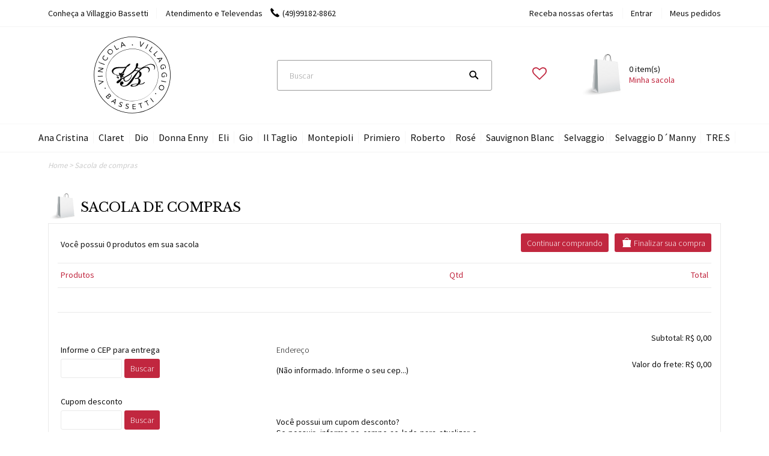

--- FILE ---
content_type: text/html; charset=UTF-8
request_url: https://loja.villaggiobassetti.com.br/sacola-de-compras.php
body_size: 8372
content:

<!DOCTYPE HTML>
<!--[if lt IE 7 ]> <html class="no-js ie6" lang="pt-br"> <![endif]-->
<!--[if IE 7 ]> <html class="no-js ie7" lang="pt-br"> <![endif]-->
<!--[if IE 8 ]> <html class="no-js ie8" lang="pt-br"> <![endif]-->
<!--[if (gte IE 9)|!(IE)]><!--><html class="no-js" lang="pt-br"> <!--<![endif]--><head>
        <!-- Google tag (gtag.js) -->
<script async src="https://www.googletagmanager.com/gtag/js?id=G-W33L4P2EML"></script>
<script>

  window.dataLayer = window.dataLayer || [];
  function gtag(){dataLayer.push(arguments);}
  gtag('js', new Date());

  gtag('config', 'G-W33L4P2EML');

</script>




<!-- Facebook Pixel Code -->
<script>
    
    !function(f,b,e,v,n,t,s){if(f.fbq)return;n=f.fbq=function(){n.callMethod?
    n.callMethod.apply(n,arguments):n.queue.push(arguments)};if(!f._fbq)f._fbq=n;
    n.push=n;n.loaded=!0;n.version='2.0';n.queue=[];t=b.createElement(e);t.async=!0;
    t.src=v;s=b.getElementsByTagName(e)[0];s.parentNode.insertBefore(t,s)}(window,
    document,'script','https://connect.facebook.net/en_US/fbevents.js');
    
    fbq('init', '1731107470460024'); // Insert your pixel ID here.
    fbq('track', 'PageView');    
    fbq('track', 'ViewContent');
</script>
<noscript><img height="1" width="1" style="display:none"
src="https://www.facebook.com/tr?id=1731107470460024&ev=PageView&noscript=1"
/></noscript>
<!-- DO NOT MODIFY -->
<!-- End Facebook Pixel Code -->    
       
	<link href='https://fonts.googleapis.com/css?family=Source+Sans+Pro:300,400,600|Libre+Baskerville:400,400italic,700' rel='stylesheet' type='text/css'>
        <meta http-equiv="Content-Type" content="text/html; charset=utf-8">
        <title>Sacola de compras | Villaggio Bassetti :: Vinhos Finos de Altitude da Serra Catarinense</title>
        <meta name="viewport" content="width=device-width, initial-scale=1.0" />
        <meta name="description" content="Vinhos finos de altitude produzidos na Serra Catarinense" />
        <meta name="keywords" content="vinícola, vinho, são joaquim, acavitis, villaggio bassetti, rosé, montepioli, sauvignon blanc, primiero, donna enny, eduardo bassetti" />
        <meta name="robots" content="index,follow" />
        <meta name="author" content="Vinícola Villaggio Bassetti" />
        <meta name="reply-to" content="atendimento@villaggiobassetti.com.br" />
        <meta name="SKYPE_TOOLBAR" content="SKYPE_TOOLBAR_PARSER_COMPATIBLE" />
        <meta name="format-detection" content="telephone=no">

        <!-- CSS --> 
        <link rel="shortcut icon" type="image/x-icon" href="https://loja.villaggiobassetti.com.br/img/favicon.ico">
        <link rel="apple-touch-icon" href="https://loja.villaggiobassetti.com.br/img/favicon.ico">
        <link rel="stylesheet" href="https://loja.villaggiobassetti.com.br/css/reset.css" />
        <link rel="stylesheet" type="text/css" href="https://loja.villaggiobassetti.com.br/font-awesome-4.2.0/css/font-awesome.css">
        <link rel="stylesheet" href="https://loja.villaggiobassetti.com.br/css/styles.css?v=20251215" />
        <!--[if IE 8 ]><link rel="stylesheet" href="https://loja.villaggiobassetti.com.br/css/ie8.css" /><![endif]-->
        <link href="https://loja.villaggiobassetti.com.br/css/checkout.css?v=20251215" rel="stylesheet" type="text/css" />        
        
        <!-- APIS JS -->
<script type="text/javascript" src="https://loja.villaggiobassetti.com.br/no-obfjs.php?loc=plalj&file=mootools/MooTools-Core-1.6.0.js"></script>
<script type="text/javascript" src="https://loja.villaggiobassetti.com.br/no-obfjs.php?loc=plalj&file=mootools/MooTools-More-1.6.0.js"></script>
<script type="text/javascript" src="https://loja.villaggiobassetti.com.br/no-obfjs.php?loc=plalj&file=digisoft/modernizr.custom.js"></script>
<script type="text/javascript" src="https://loja.villaggiobassetti.com.br/obfjs.php?loc=plalj&file=digisoft/util.js&v=20251215"></script>
<script type="text/javascript" src="https://loja.villaggiobassetti.com.br/no-obfjs.php?loc=plalj&file=requirejs/require.js"></script>
<script type="text/javascript" src="https://loja.villaggiobassetti.com.br/no-obfjs.php?loc=plalj&file=history/mootools-class-extras.js"></script>
<script type="text/javascript" src="https://loja.villaggiobassetti.com.br/no-obfjs.php?loc=plalj&file=history/History.js"></script>
<script type="text/javascript" src="https://loja.villaggiobassetti.com.br/no-obfjs.php?loc=plalj&file=history/History.handleInitialState.js"></script>
<!-- JS -->
<script type="text/javascript" src="https://loja.villaggiobassetti.com.br/obfjs.php?file=main.js&v=20251215"></script>
<script type="text/javascript" src="https://loja.villaggiobassetti.com.br/obfjs.php?loc=pllj&file=customer-login.js&v=20251215"></script>
<script type="text/javascript" src="https://loja.villaggiobassetti.com.br/obfjs.php?loc=pllj&file=newsletter.js&v=20251215"></script>
<script type="text/javascript" src="https://loja.villaggiobassetti.com.br/obfjs.php?file=header.js&v=20251215"></script>
<script type="text/javascript" src="https://loja.villaggiobassetti.com.br/obfjs.php?file=footer.js&v=20251215"></script>
<script type="text/javascript" src="https://loja.villaggiobassetti.com.br/obfjs.php?file=digisoft-analytics.js&v=20251215"></script>        <!-- JS -->
        <script type="text/javascript" src="https://loja.villaggiobassetti.com.br/obfjs.php?file=flybag.js"></script>
        <script type="text/javascript" src="https://loja.villaggiobassetti.com.br/obfjs.php?file=cart.js"></script>
        

    </head>

    <body>

        <!-- fb
<div id="fb-root"></div>
<script>(function(d, s, id) {
  var js, fjs = d.getElementsByTagName(s)[0];
  if (d.getElementById(id)) return;
  js = d.createElement(s); js.id = id;
  js.src = "//connect.facebook.net/pt_BR/sdk.js#xfbml=1&version=v2.9&appId=1409934009272813";
  fjs.parentNode.insertBefore(js, fjs);
}(document, 'script', 'facebook-jssdk'));</script>
-->
        
        <input type="hidden" id="urlApp" value="https://loja.villaggiobassetti.com.br/" />
        <input type="hidden" id="urlImagesProduct" value="https://loja.villaggiobassetti.com.br/public-images/product/" />
        <input type="hidden" id="urlImagesPrint" value="https://loja.villaggiobassetti.com.br/public-images/print/" />
        <input type="hidden" id="urlImagesGift" value="https://loja.villaggiobassetti.com.br/public-images/gift/" />
        <input type="hidden" id="urlImagesGiftWrap" value="https://loja.villaggiobassetti.com.br/public-images/gift-wrap/" />
        <input type="hidden" id="subtotal" value="0.00" />
        <input type="hidden" id="subtotalTax" value="0.00" />
        <input type="hidden" id="subtotalAbProducts" value="0.00" />
        <input type="hidden" id="discountOnlyAbProducts" value="0.00" />
        <input type="hidden" id="progressiveDiscountValue" value="0.00" />
        <input type="hidden" id="discountCM" value="0.00" />
        <input type="hidden" id="discountCJ" value="0.00" />
        <input type="hidden" id="minInstallmentValue" value="83.00" />
        <input type="hidden" id="maxInstallmentsNoInterest" value="5" />
        <input type="hidden" id="discountAbShoppingCartValue" value="0.00" />
        <input type="hidden" id="minOrderValue" value="0.00" />
        <input type="hidden" id="creditcardPaymentSystem" value="CREDITCARD_PAYMENT_SYSTEM" />
        <input type="hidden" id="operation" value="" />
        <input type="hidden" id="enableTax" value="N" />
        <input type="hidden" id="showFlyoutBag" value="S" />
        <input type="hidden" id="showInstallmentsInterestInfo" value="N" />
        <input type="hidden" id="preOrderStatusId" value="" />
        <input type="hidden" id="authCustomerPostalCode" value="" />
        
        
        <script>
            var lastCart = [];
            var resultCoupon = null;
            var paymentCondition = {"id":"1","name":"Padr\u00e3o do Sistema","maxInstallments":"12","minInstallmentValue":"83.00","maxInstallmentValue":"10000.00","installmentInterestFree":"5.00","discountBankBilletPf":"0.00","stateDiscountBankBilletPf":"","discountBankBilletPj":"0.00","stateDiscountBankBilletPj":"","discountPixPf":"5.00","stateDiscountPixPf":"","discountPixPj":"5.00","stateDiscountPixPj":"","discountWithPromotion":"S","discountWithCoupon":"S","status":"A","interest":"0.00","startDate":"2015-05-04 00:00:00","endDate":"2030-01-31 00:00:00","default":"S","installmentsWithInterest":"S","storeId":"1"};
            var resultShip = null;
            var shippingSelected = null;
            var customPaymentCondition = [];
            var giftWrap = null;
            
        </script>

        <header>
        	
        <!--<div id="dropdownmenu">
    <div class="elastic">
        <a href="https://loja.villaggiobassetti.com.br/"><span class="logo-dropdown"></span></a>
        <ul class="nav-dropdown">
            <li><a href="https://loja.villaggiobassetti.com.br/rotulos">Todos os rótulos</a></li>
            <li class="bd"><a href="https://loja.villaggiobassetti.com.br/safras-especiais">Safras especiais</a></li>
            <li><a href="https://loja.villaggiobassetti.com.br/kits-villaggio-bassetti">Kits Villaggio Bassetti</a></li>                
        </ul>
        <div class="box-search-dropdown">
            <form id="f-search-dropdown">
                <input type="text" id="word" name="word" placeholder="Buscar" /><button type="submit" title="Buscar produtos"></button>
            </form>                          
        </div>            
        <ul class="nav-dropdown a-right">    
            <li class="bag-area bd"><a href="https://loja.villaggiobassetti.com.br/sacola-de-compras"><span id="id-dropdown-bag">0</span> itens</a></li>                
            <li><a href="https://loja.villaggiobassetti.com.br/checkout-login">Finalizar compra</a></li>                
        </ul>
    </div>
</div>-->

<div class="container-header" id="top-of-page">

    <!--
    <div class="tag-warning">
        <div class="elastic">
            <ul>
                <li><p class="tag-shipping"><span class="highlight">Frete Grátis</span> nas compras<br>acima de <span class="highlight">R$350,00</span></p></li>
                <li><p class="tag-wine"><a href="https://loja.villaggiobassetti.com.br/caixas-fechadas"><span class="highlight">Compre 5 garrafas e ganhe a 6&ordf;</span><br>garrafa para completar sua caixa<sup>*</sup></a></p></li>
                <li class="right"><p class="tag-coupon"><a href="https://loja.villaggiobassetti.com.br/atendimento" class="subscribe-news"><span class="highlight">Quer ganhar um desconto em sua compra?</span><br>Cadastre-se e receba R$20,00 de desconto<sup>**</sup></a></p></li>
            </ul>
        </div>
    </div>
    -->
    
    <div class="container-top-items">
        <div class="elastic">
            <div id="nav-btn-mobile"></div>
            <div class="logo-header-mobile" ></div>
            
            <ul id="bag-user-mobile">
                <li><a href="https://loja.villaggiobassetti.com.br/sacola-de-compras.php" id="bag-mobile">0 itens</a></li>                
                <li class="wishlist"><a href="https://loja.villaggiobassetti.com.br/lista-de-desejos" class="wishlist wishlist-head wishlist-head-mobile" title="Lista de desejos"><i class="fa fa-heart-o"></i></a></li>
                <li><a href="" id="user-mobile" class="access-area"></a></li>                
            </ul>
            
            <ul class="top-menu left">
                <li><a href="http://www.villaggiobassetti.com.br" target="_blank">Conheça a Villaggio Bassetti</a></li>
                    <li class="bd-left"><a href="https://loja.villaggiobassetti.com.br/atendimento.php">Atendimento e Televendas</a></li>
                    <li class="phone-top">(49)99182-8862</li>                                        
            </ul>

            <ul class="top-menu right">
                <li class="bd-right"><a href="https://loja.villaggiobassetti.com.br/atendimento.php" class="subscribe-news">Receba nossas ofertas</a></li>
                <li class="bd-right access-area"><a href="https://loja.villaggiobassetti.com.br/area-do-cliente">Entrar</a></li>
                <li class="access-area"><a href="https://loja.villaggiobassetti.com.br/area-do-cliente" title="Acesse a Área do Cliente">Meus pedidos</a></li>
                    
                    <li class="secure" style="display: none"><a href="https://loja.villaggiobassetti.com.br/logoff" id="lnk-close-area"></a></li>
                            </ul>
        </div>
    </div>
    <div class="container-login">
                    <input type="hidden" id="logged" value="N"/>
                <div class="elastic">
            <form id="f-login">
                <p>Por favor, informe seu email e senha</p><input type="email" id="email-login" name="email-login" placeholder="E-mail" required /><input type="password" id="senha-login" name="senha-login" placeholder="Senha" required /><button id="bt-submit-login" type="submit"></button><span class="loading-area"></span></form>
            </form>            
        </div>
    </div>
    <div class="container-logo-search" >
        <div class="elastic">
            <ul>
                <li class="area-logo">
                    <a href="https://loja.villaggiobassetti.com.br/index.php"><div class="logo"></div></a>
                </li>
                <li class="area-search">
                    <div class="box-search">
                        <form id="f-search">
                            <input type="text" id="term" name="term" placeholder="Buscar" /><button type="submit" title="Buscar produtos"></button>
                        </form>                            
                    </div>
                </li>
                <li class="bag">
                    <a href="https://loja.villaggiobassetti.com.br/lista-de-desejos" class="wishlist wishlist-head" title="Lista de desejos"><i class="fa fa-heart-o"></i></a>
                    <span><span id="iflybag">0</span> itens<br/>
                    <a href="https://loja.villaggiobassetti.com.br/sacola-de-compras.php">Minha sacola</a>
                    </span>                    
                </li>
            </ul>
        </div>    
    </div>
    <div class="container-nav">
        <div class="elastic">
            <ul class="main-menu">
                <!--<li><span class="title">Nossos vinhos</span></li>-->
                <li><a href="https://loja.villaggiobassetti.com.br/ana-cristina">Ana Cristina</a></li>
                <li><a href="https://loja.villaggiobassetti.com.br/claret">Claret</a></li>
                <li><a href="https://loja.villaggiobassetti.com.br/dio">Dio</a></li>     
                <li><a href="https://loja.villaggiobassetti.com.br/donna-enny">Donna Enny</a></li>     
                <li><a href="https://loja.villaggiobassetti.com.br/eli">Eli</a></li>
                <li><a href="https://loja.villaggiobassetti.com.br/gio">Gio</a></li>
                <li><a href="https://loja.villaggiobassetti.com.br/il-taglio">Il Taglio</a></li>
                <li><a href="https://loja.villaggiobassetti.com.br/montepioli">Montepioli</a></li>
                <li><a href="https://loja.villaggiobassetti.com.br/primiero">Primiero</a></li>
                <li><a href="https://loja.villaggiobassetti.com.br/roberto">Roberto</a></li>                
                <li><a href="https://loja.villaggiobassetti.com.br/rose">Rosé</a></li>                
                <li><a href="https://loja.villaggiobassetti.com.br/sauvignon-blanc">Sauvignon Blanc</a></li>
                <li><a href="https://loja.villaggiobassetti.com.br/selvaggio" class="bd">Selvaggio</a></li>
                <li><a href="https://loja.villaggiobassetti.com.br/selvaggio-dmanny">Selvaggio D´Manny</a></li>
                <li><a href="https://loja.villaggiobassetti.com.br/tres">TRE.S</a></li>
                <!--<li class="highlight"><a href="https://loja.villaggiobassetti.com.br/caixa-fechada">Caixas fechadas<span>Melhor preço</span></a></li>-->
                <!--<li class="only-mobile line-divisor"></li>
                <li class="only-mobile"><a href="https://loja.villaggiobassetti.com.br/sacola-de-compras.php">Minhas sacola</a></li>                
                <li class="only-mobile"><a href="https://loja.villaggiobassetti.com.br/checkout-login">Finalizar compra</a></li>-->
                <li class="only-mobile line-divisor"></li>
                <li class="only-mobile"><a href="https://loja.villaggiobassetti.com.br/index.php">Página inicial</a></li>
                <li class="only-mobile"><a href="https://loja.villaggiobassetti.com.br/sacola-de-compras.php">Sacola de compras</a></li>
                <li class="only-mobile"><a href="" class="access-area">Área do cliente/Meus pedidos</a></li>                                
                <li class="only-mobile"><a href="https://loja.villaggiobassetti.com.br/atendimento.php">Atendimento</a></li>                
                <li class="only-mobile"><a href="https://loja.villaggiobassetti.com.br/atendimento.php">Dúvidas frequentes</a></li>                
                <li class="only-mobile"><a href="http://www.villaggiobassetti.com.br" target="_blank">Conheça a Villaggio Bassetti</a></li>                
            </ul>
        </div>        
    </div>
</div>
                
<div class="logo-only-index"><a href="https://loja.villaggiobassetti.com.br/" alt="Página inicial"></a></div>
                            
        </header>
            
         <div id="flyout-bag">
    <ul>
        <li class="title">
            <ul><li><h3>SACOLA DE COMPRAS</h3></li><li><a href="https://loja.villaggiobassetti.com.br/sacola-de-compras">(editar)</a></li></ul>                        
        </li>
        <li class="bd">
            <ul><li>Produto recém adicionado à sacola</li><li>Valor</li></ul>                        
        </li>
        <li class="bd">
            <ul id="bag-product" class="product">
                <li>
                    <img src="" /><span>Nome do produto adicionado<br>Qtd 1</span>
                </li>
                <li>R$ 99,00</li>
            </ul>
        </li>
        <li class="bd">
            <ul><li>Você possui <span id="qty-itens">X</span> produtos em sua sacola<br><a href="https://loja.villaggiobassetti.com.br/sacola-de-compras.php">(Ver todos os produtos da sacola)</a></li><li id="subtotal">Subtotal:</li></ul>
        </li>
        <li>
            <ul class="buttons-flyout-bag"><li><button type="button" class="btn-buy-flybag">Continuar comprando</button></li><li><button type="button" class="btn-checkout btn-icon">Finalizar sua compra</button></li></ul>
        </li>
    </ul>                    
</div>        
        <div class="title-bar no-bg">
            <div class="elastic"><span class="path"><a href="https://loja.villaggiobassetti.com.br/index.php">Home</a>&nbsp;&GT;&nbsp;<a href="https://loja.villaggiobassetti.com.br/sacola-de-compras">Sacola de compras</a></span></div>            
        </div>
        
        <!-- seção -->
        <section>
            <div class="elastic">

                <h1 class="shopping-bag">SACOLA DE COMPRAS</h1>

                                                                
                                
                <div class="container-shopping-bag">
                    <ul class="list-products-bag">
                        <li class="header">
                            <span class="total-content-text">Você possui 0 produtos em sua sacola</span>
                                                            <ul class="buttons-shopping-bag"><li><button type="button" class="btn-buy btn-continue">Continuar comprando</li><li><button type="button" class="btn-checkout btn-icon">Finalizar sua compra</button></li></ul>
                                                    </li>
                        <li class="title"><ul><li>Produtos</li><li class="no-mobile">Qtd</li><li class="no-mobile"><li class="price">Total</li></ul>
                        </li>
                        <li>
                            <!-- produtos -->
                            <form id="f-shopping-bag" class="shopping-bag">
                                
                            </form>        
                            <!-- -->
                        </li>
                        
                        <li id="subtotal-area" class="subtotal">
                            
                        </li>

                    </ul>

                    <!-- Exibir Brinde -->  
                    <div id="box-gifts">
                        
                    </div>                        
                    <!-- -->

                    <!-- caixa de aviso pré-venda -->
                    
                    <div class="pre-sell-box" style="background-color: #e4b55f; text-align: center; padding: 4px; border-radius: 3px; margin: 10px 0;display:none;">
                        <span style="font-weight: bold;">** Importante **</span> Como você está adquirindo produto(s) em pré-venda, considere o prazo de entrega a partir da data informada na pré-venda.
                    </div>
                    
                    <!-- frete -->
                    <ul class="list-ship">
                        <li>
                            <ul>
                                <li><span>Informe o CEP para entrega</span></li>
                                <li><form class="inline search-cep-coupon search-cep"><input type="text" id="cep" maxlength="9" value="" /><button id="bt-search-cep" type="submit">Buscar</button><span class="loading-address loading-cep"></span></form></li>
                            </ul>
                        </li>
                        <li>
                            <ul>
                                <li><span style="font-weight: 300;">Endereço</span></li>
                                <li id="address-area"><p>(Não informado. Informe o seu cep...)</p></li>
                            </ul>
                        </li>
                        <li class="price">
                            <ul id="ship-price-area">
                                <li class="needless-to-smartphone"></li>
                                <li id="ship-price-selected">Valor do frete: R$ 0,00</li>
                                <!--<li class="needless-to-smartphone"></li>
                                <li style="text-align: left;"><input type="radio" id="ship-type-pac" name="ship-type" value="pac" checked /><label class="side" for="ship-type-pac">Frete econômico:</label><span style="float: right; padding-top: 3px;">R$ 0,00</span><span class="time-ship">Até 7 dias úteis para entrega</span></li>
                                <li style="text-align: left;"><input type="radio" id="ship-type-sedex" name="ship-type" value="sedex" /><label class="side" for="ship-type-sedex">Frete expresso:</label><span style="float: right; padding-top: 3px;" class="secondary-option">R$ 0,00</span><span class="time-ship">Até 2 dias úteis para entrega</span></li>
                                -->
                            </ul>
                        </li>
                    </ul>                    
                    <!-- -->                   
                    
                        <!-- cupom desconto -->
                        <ul class="list-ship ad-margin-list-ship">
                            <li>
                                <ul>
                                    <li><span>Cupom desconto</span></li>
                                    <li><form class="inline search-cep-coupon search-coupon"><input type="text" id="cupom" /><button type="submit">Buscar</button><span class="loading-address loading-coupon"></span></form></li>
                                </ul>
                            </li>
                            <li class="column-coupon-info">
                                <ul>
                                    <li></li>
                                    <li id="coupon-area"><p>Você possui um cupom desconto?<br>Se possuir, informe no campo ao lado para atualizar o valor de sua compra e garantir o seu desconto.</p></li>
                                </ul>
                            </li>
                            <li class="price">
                                <ul>
                                    <li class="needless-to-smartphone"></li>
                                    <li id="discount-area"></li>
                                </ul>
                            </li>
                        </ul>
                        <!-- -->
                    
                    <span id="total-price" class="total-buy">

                    </span>    
                    </form>
                </div>
                                    <ul class="buttons-shopping-bag"><li><button type="button" class="btn-buy btn-continue">Continuar comprando</li><li><button type="button" class="btn-checkout btn-icon">Finalizar sua compra</button></li></ul>
                            </div>

            <div class="elastic">
                    
                <h2 style="margin-top: 50px;">Aproveite e reabasteça sua adega <span class="face">:)</span></h2>
                <ul id="container-product" class="product-list">
                                        <li>
                        
                        <a href="#" data-sku-id="632" class="wishlist wishlist-selector" title="Lista de desejos"><i class="fa fa-heart-o"></i></a>
                        
                            <ul class="list-seals-product">
                                                                    <li class="icon-seals-off"><span>-10%</span></li>
                                
                                                                    <li class="icon-seals-free-shipping"><span></span></li>
                                            
                                
                                                            </ul>

                                                                                                                                                                                                                                                                                                                                                                                                                                                                                                                    
                            <a href="https://loja.villaggiobassetti.com.br/vinho-tinto/claret-caixa-com-6-garrafas-6-garrafas" class="view-product">
                                <img src="https://loja.villaggiobassetti.com.br/public-images/product/big-965-B874C.png" border="" alt=""/>
                                <span class="name">Claret - Caixa com 6 garrafas</span>
                                <span class="info">Sangiovese 49%, Syrah 34%, Cabernet Sauvignon 9% e Merlot 8%<br />6 garrafas - 750ml</span>
                                                                <span class="old-price">R$ 774,00</span>
                                <span class="price">R$ 696,60</span>
                                                                                                    <span class="installment">em até 5x de R$ 139,32 sem juros no cartão ou em até 12x pelo PagSeguro</span>
                                                                                                                                        
                                    <div class="container-info-pix container-info-pix-qv">
                                        <div><span class="pix-price">R$ 661,77 no Pix<span class="box-boleto-pix">-5%</span></span></div>                                                                            
                                    </div>
                                                                
                            </a>
                              
                                <!-- Ratings and Reviews -->
                                <div class="score-ratings score-ratings-qv">                                
                                    <div class="score">
                                         
                                            <i class="fa fa-star-o disabled"></i>
                                         
                                            <i class="fa fa-star-o disabled"></i>
                                         
                                            <i class="fa fa-star-o disabled"></i>
                                         
                                            <i class="fa fa-star-o disabled"></i>
                                         
                                            <i class="fa fa-star-o disabled"></i>
                                                                            </div>
                                </div>
                                <!-- -->
                                                                                                                    <a href="#" class="lnk-add-to-bag" data-value="632"><span class="btn btn-add-to-bag"><span>Comprar</span></span></a>
                                                                                </li>
                                        <li>
                        
                        <a href="#" data-sku-id="575" class="wishlist wishlist-selector" title="Lista de desejos"><i class="fa fa-heart-o"></i></a>
                        
                            <ul class="list-seals-product">
                                
                                            
                                
                                                            </ul>

                                                                                                                                                                                                                                                                                                                                                                                                                                                                                                                    
                            <a href="https://loja.villaggiobassetti.com.br/vinho-branco/sauvignon-blanc-vb" class="view-product">
                                <img src="https://loja.villaggiobassetti.com.br/public-images/product/big-959-D57C3.png" border="" alt=""/>
                                <span class="name">Sauvignon Blanc</span>
                                <span class="info">Sauvignon Blanc<br />1 garrafa - 750ml</span>
                                                                <span class="price">R$ 159,00</span>
                                                                                                    <span class="installment">em até 1x de R$ 159,00 sem juros no cartão ou em até 12x pelo PagSeguro</span>
                                                                                                                                        
                                    <div class="container-info-pix container-info-pix-qv">
                                        <div><span class="pix-price">R$ 151,05 no Pix<span class="box-boleto-pix">-5%</span></span></div>                                                                            
                                    </div>
                                                                
                            </a>
                              
                                <!-- Ratings and Reviews -->
                                <div class="score-ratings score-ratings-qv">                                
                                    <div class="score">
                                         
                                            <i class="fa fa-star-o disabled"></i>
                                         
                                            <i class="fa fa-star-o disabled"></i>
                                         
                                            <i class="fa fa-star-o disabled"></i>
                                         
                                            <i class="fa fa-star-o disabled"></i>
                                         
                                            <i class="fa fa-star-o disabled"></i>
                                                                            </div>
                                </div>
                                <!-- -->
                                                                                                                    <a href="#" class="lnk-add-to-bag" data-value="575"><span class="btn btn-add-to-bag"><span>Comprar</span></span></a>
                                                                                </li>
                                        <li>
                        
                        <a href="#" data-sku-id="640" class="wishlist wishlist-selector" title="Lista de desejos"><i class="fa fa-heart-o"></i></a>
                        
                            <ul class="list-seals-product">
                                                                    <li class="icon-seals-off"><span>-10%</span></li>
                                
                                                                    <li class="icon-seals-free-shipping"><span></span></li>
                                            
                                
                                                            </ul>

                                                                                                                                                                                                                                                                                                                                                                                                                                                                                                                    
                            <a href="https://loja.villaggiobassetti.com.br/vinho-tinto/dio-caixa-com-6-garrafas-vb" class="view-product">
                                <img src="https://loja.villaggiobassetti.com.br/public-images/product/big-971-B3CFF.png" border="" alt=""/>
                                <span class="name">Dio - Caixa com 6 garrafas</span>
                                <span class="info">Merlot<br />6 garrafas - 750ml</span>
                                                                <span class="old-price">R$ 1.194,00</span>
                                <span class="price">R$ 1.074,60</span>
                                                                                                    <span class="installment">em até 5x de R$ 214,92 sem juros no cartão ou em até 12x pelo PagSeguro</span>
                                                                                                                                        
                                    <div class="container-info-pix container-info-pix-qv">
                                        <div><span class="pix-price">R$ 1.020,87 no Pix<span class="box-boleto-pix">-5%</span></span></div>                                                                            
                                    </div>
                                                                
                            </a>
                              
                                <!-- Ratings and Reviews -->
                                <div class="score-ratings score-ratings-qv">                                
                                    <div class="score">
                                         
                                            <i class="fa fa-star-o disabled"></i>
                                         
                                            <i class="fa fa-star-o disabled"></i>
                                         
                                            <i class="fa fa-star-o disabled"></i>
                                         
                                            <i class="fa fa-star-o disabled"></i>
                                         
                                            <i class="fa fa-star-o disabled"></i>
                                                                            </div>
                                </div>
                                <!-- -->
                                                                                                                    <a href="#" class="lnk-add-to-bag" data-value="640"><span class="btn btn-add-to-bag"><span>Comprar</span></span></a>
                                                                                </li>
                                        <li>
                        
                        <a href="#" data-sku-id="611" class="wishlist wishlist-selector" title="Lista de desejos"><i class="fa fa-heart-o"></i></a>
                        
                            <ul class="list-seals-product">
                                
                                            
                                
                                                            </ul>

                                                                                                                                                                                                                                                                                                                                                                                                                                                                                                                    
                            <a href="https://loja.villaggiobassetti.com.br/vinho-tinto/roberto-vb" class="view-product">
                                <img src="https://loja.villaggiobassetti.com.br/public-images/product/big-984-DECFD.png" border="" alt=""/>
                                <span class="name">Roberto</span>
                                <span class="info">100% Sangiovese<br />1 garrafa - 750ml</span>
                                                                <span class="price">R$ 199,00</span>
                                                                                                    <span class="installment">em até 2x de R$ 99,50 sem juros no cartão ou em até 12x pelo PagSeguro</span>
                                                                                                                                        
                                    <div class="container-info-pix container-info-pix-qv">
                                        <div><span class="pix-price">R$ 189,05 no Pix<span class="box-boleto-pix">-5%</span></span></div>                                                                            
                                    </div>
                                                                
                            </a>
                              
                                <!-- Ratings and Reviews -->
                                <div class="score-ratings score-ratings-qv">                                
                                    <div class="score">
                                         
                                            <i class="fa fa-star-o disabled"></i>
                                         
                                            <i class="fa fa-star-o disabled"></i>
                                         
                                            <i class="fa fa-star-o disabled"></i>
                                         
                                            <i class="fa fa-star-o disabled"></i>
                                         
                                            <i class="fa fa-star-o disabled"></i>
                                                                            </div>
                                </div>
                                <!-- -->
                                                                                                                    <a href="#" class="lnk-add-to-bag" data-value="611"><span class="btn btn-add-to-bag"><span>Comprar</span></span></a>
                                                                                </li>
                        
                    
                </ul>   
                
            </div>
            
        </section>
        <!-- -->
        
        <footer>
        
            <h2 class="h2-footer">Cadastre-se e receba um <span>cupom de desconto</span> no valor de R$ 20,00</h2>
<!--<h2 class="h2-footer">Cadastre-se e receba <span>nossas ofertas</span> e novidades</h2>-->

<div class="container-newsletter" id="cnt-newsletter">
    <div class="elastic">
        <form id="f-newsletter" method="post">
            <ul>
                <li><span class="title-newsletter">Receba nossas<br>ofertas especiais</span></li>
                <li class="inputs"><input id="name-newsletter" name="name-newsletter" placeholder="Nome" /></li>
                <li class="inputs"><input id="email-newsletter" name="email-newsletter" placeholder="E-mail" /></li>
                <li class="buttons"><button id="bt-submit-news">Quero receber ofertas</button></li>
            </ul>
        </form>
    </div>
</div>

<div class="container-menu-footer">
    <div class="elastic">
            <ul class="nav-footer">
            <li>
                <ul class="child">
                    <li class="footer-title">Sobre a Villaggio Bassetti</li>
                    <li class=""><a href="http://www.villaggiobassetti.com.br" target="_blank">Quem somos</a></li>
                    <li><a href="http://www.villaggiobassetti.com.br/Enoturismo" target="_blank">Enoturismo - Conheça a vinícola</a></li>
                    <li><a href="http://www.villaggiobassetti.com.br/Vinhos-finos-de-altitude" target="_blank">Nossos vinhos</a></li>
                    <li><a href="http://b2b.villaggiobassetti.com.br/" target="_blank">Seja um revendedor</a></li>
                </ul>
            </li>
            <li>
                <ul class="child">
                    <li class="footer-title">Atendimento ao cliente</li>
                    <li class=""><a href="https://loja.villaggiobassetti.com.br/atendimento.php">Fale conosco</a></li>
                    <li><p class="info-footer">De segunda à sexta-feira, das 8h às 12h, e das 14h às 18h<br>Telefone: (49) 99182-8862</p></li>                    
                </ul>
            </li>
            <li>
                <ul class="child">
                    <li class="footer-title">Sobre as compras</li>
                    <li class=""><a href="https://loja.villaggiobassetti.com.br/area-do-cliente-criar-conta.php">Criar minha conta</a></li>
                    <li class=""><a href="https://loja.villaggiobassetti.com.br/atendimento.php">Meus pedidos</a></li>
                    <li class=""><a href="https://loja.villaggiobassetti.com.br/atendimento.php">O cálculo do frete</a></li>
                    <li><a href="https://loja.villaggiobassetti.com.br/area-do-cliente">A entrega dos produtos</a></li>
                    <li><a href="https://loja.villaggiobassetti.com.br/atendimento.php">Devoluções</a></li>
                    <li><a href="https://loja.villaggiobassetti.com.br/atendimento.php">Política de privacidade</a></li>
                    <li><a href="https://loja.villaggiobassetti.com.br/atendimento.php">Segurança nas transações</a></li>                    
                    <li><a href="https://loja.villaggiobassetti.com.br/atendimento.php">Outras dúvidas...</a></li>                    
                </ul>
            </li>
            <li>
                <ul class="child">
                    <li class="footer-title">Nossos canais</li>
                    <li class=""><a href="http://www.villaggiobassetti.com.br" target="_blank">www.villaggiobassetti.com.br</a></li>
                    <li class=""><a href="http://loja.villaggiobassetti.com.br" target="_blank">loja.villaggiobassetti.com.br</a></li>
                    <li class=""><a href="http://b2b.villaggiobassetti.com.br" target="_blank">b2b.villaggiobassetti.com.br</a></li>
                    <li><a href="http://www.oquetemovinho.com.br" target="_blank">Blog - O que tem o vinho</a></li>
                </ul>
                <ul class="list-bt-social">
                    <a href="https://www.facebook.com/villaggiobassetti" target="_blank" title="Villaggio Bassetti no Facebook"><li class="face"></li></a>
                    <a href="http://instagram.com/villaggiobassetti" target="_blank" title="Villaggio Bassetti no Instagram"><li class="insta"></li></a>
                </ul>
                <div class="fb-like" data-href="https://www.facebook.com/villaggiobassetti" data-layout="button_count" data-action="like" data-show-faces="false" data-share="true"></div>                        
            </li>
            
        </ul>
                            
    </div>
</div>

<a name="regulamento"></a>
<div class="container-legal-notices">
    <div class="elastic">               
        <span class="footer-title">Avisos legais - Regulamento das promoções</span>
        <ul>
            <li>                
                <!--<p style="color: #C1273F; margin-bottom: 10px;"><sup>*</sup><span style="color: #C1273F; font-weight: bold;">Produtos em Pré-Venda:</span> Caso seu pedido possua produtos em pré-venda, considere a data de entrega a partir da data de envio dos produtos de pré-venda.</p>-->
                <p style="color: #C1273F;"><sup>*</sup><span style="color: #C1273F; font-weight: bold;">Promoção Frete Grátis: </span>Frete grátis para a região Sul e SP nas compras acima de R$ 600,00. Para os demais estados da região Sudeste, frete grátis nas compras acima de R$1.000,00. Para o DF, nas compras acima de R$1.200,00. E para o Centro-Oeste e Nordeste, frete grátis nas compras acima de R$1.500,00.</p>
            </li>
            <li>
                <p><sup>**</sup>Cadastre-se e ganhe R$ 20,00 de desconto</p>
                <p>Cadastre-se em nossa Newsletter e receba R$ 20,00 de desconto em sua compra. Este valor de desconto é válido apenas para uma(1) única compra, bastando apenas você informar o código do cupom de desconto, que você vai receber por email, no momento do pagamento. Você receberá um email com o seu cupom de desconto, consulte a validade.</p>
            </li>
        </ul>
    </div>
</div>

<div class="container-pay-sec">
    <div class="elastic">
        <ul>
            <li>
                <span class="footer-title">Formas de pagamento</span>                
                <ul class="pay-icons">
                    <li>
                        <img src="https://loja.villaggiobassetti.com.br//img/icons-cards.png" />
                        <!--<img src="https://loja.villaggiobassetti.com.br//img/cards-icons.jpg" />--></li>
                    <li>
                        <img src="https://loja.villaggiobassetti.com.br//img/seal-pagseguro-color.png" />
                        <!--<img src="https://loja.villaggiobassetti.com.br//img/seal-pagseguro.jpg" />-->
                    </li>
                </ul>
            </li>
            <li>
                <span class="footer-title">Compra segura</span>
                <ul class="secure-seal">
                    <li><a href="http://www.google.com/safebrowsing/diagnostic?site=https://loja.villaggiobassetti.com.br" target="_blank"><img src="https://loja.villaggiobassetti.com.br/img/footer/safe-browsing.svg" /></a></li>
                    <li><img src="https://loja.villaggiobassetti.com.br/img/footer/lets-encrypt.svg" style="width: 100px;" /></li>
                    <li><a href="http://www.digisoftecommerce.com.br" target="_blank"><img src="https://loja.villaggiobassetti.com.br/img/footer/digisoft-ecommerce.svg" style="width: 140px; margin: 10px auto 0" /></a></li>
                </ul>
            </li>
        </ul>
    </div>    
</div>

<div class="container-credits">
    <div class="elastic">       
        <p>Villaggio Bassetti Vinhos Finos de Altitude Ltda ME</p>
        <p>Rod Rodovia SC 114, Km 295, Monte Alegre, CEP 88600-000, São Joaquim, SC, Brasil, Caixa Postal 84</p>
        <p>CNPJ: 011.314.212/0001-60</p>        
    </div>
</div>            
        </footer>
        
        
        
    </body>
</html>


--- FILE ---
content_type: text/html; charset=UTF-8
request_url: https://loja.villaggiobassetti.com.br/act-sales-promotion-gift.php?ml4deb3x
body_size: 42
content:

{"success":"","salesPromotionGiftArr":""}

--- FILE ---
content_type: text/css
request_url: https://loja.villaggiobassetti.com.br/css/styles.css?v=20251215
body_size: 12519
content:
/*
 Project Name: E-Commerce Villaggio Bassetti
 Theme Name: Default
 Author: Digisoft Informática
 URI: www.lojavillaggiobassetti.com.br 

 Sumary:
 [ 1 - Commons ]
 [ 2 - Header ]
 [ 3 - Banner ]
 [ 4 - Section ]
 [ 5 - Footer ]
 [ 6 - Forms ]
*/


/*************************
 1- Commons
**************************/

body {
    background-color: #FFF;
    color: #111;
    font-family: 'Source Sans Pro', sans-serif;
    font-size: 14px;
    font-weight: 400;
    line-height: 18px;
    margin: 0 auto;
    padding: 0px;
    text-align: left;
    top: 0px;
}

.elastic {
    margin: 0 auto;
    max-width: 1120px;	/* 1020px */
    padding: 0px 20px;
    position: relative;
}

.elastic-more-mar-btom {margin-bottom: 70px;}

.no-padding {padding: 0px !important;}

a {color: #C1273F; text-decoration: none;}
a:hover {text-decoration: underline;}

h1, h2, h3, h4, h5, h6 {color: #000000; font-family: 'Libre Baskerville', serif; font-weight: 400;}

h1 {font-size: 22px; line-height: 26px; margin: 0px 0px 15px 0px;}
h1.home {display: inline-block; font-size: 18px; line-height: 18px; margin: 10px 0px; width: 100%;}
h1.info-below {margin-bottom: 5px;}


h2 {font-family: "Libre Barkerville", serif; font-size: 21px; line-height: 24px; margin: 20px auto; text-align: center; width: 100%;}
h2 span {color: #C1273F;}
h2 span.face {font-size: 21px; font-weight: 600;}
h2.h2-inter-pro {margin: 10px 0 20px 0;}

/*h2 {color: #B08746; font-size: 16px; line-height: 20px; margin: 20px 0px 4px 0px;}
h3 {color: #BF995B; font-size: 20px; line-height: 20px; margin: 20px 0px 4px 0px;}
h6 {color: #BF996B; font-size: 18px; line-height: 24px;}*/

p {font-size: 14px; margin: 10px 0px; text-align: justify;}
p.info-section, p.narrative {color: #999; font-family: 'Source Sans Pro', sans-serif; font-size: 14px; line-height: 18px; margin: 0px 0px 50px 0px; max-width: 450px;}
p.narrative {display: inline-block; margin: 0px 0px 10px 0px !important;}

.no-bd-btom {border-bottom: none !important;}
.no-bd-top {border-top: none !important;}
/* hr.ln {background: url(../img/ln-title-bar-page.png) 0px 0px repeat-x; border: none; height: 2px; margin: 0px; width: 100%;} */

.shadowBox-wrapper {background-color: #333; height: 100px; left: 0px; opacity: 0; position: fixed; top: 0px; z-index: 9999; width: 100%;}
.wrapper-content {height: 450px; opacity: 0; position: fixed; top: 0px; z-index: 9999; width: 700px;}
.close-wrapper {background: url(../img/icon-close-wrapper.svg) 0px 0px no-repeat; cursor: pointer; height: 20px; position: absolute; right: 10px; top: 10px; width: 20px;}
.no-svg .close-wrapper {background: url(../img/icon-close-wrapper.png) 0px 0px no-repeat;}

.loading-checkout {background-color: #FFFFFF; border-radius: 3px; height: 70px; padding: 30px 0px; position: fixed; text-align: center; width: 300px; z-index: 9999;}
.loading-checkout span.iconLoading {background: url("../img/loading.gif") no-repeat scroll 0px 0px transparent; display: block; height: 28px; margin: 0px auto; padding: 0px; position: relative; width: 28px;}
.loading-checkout span.infoLoading {color: #111; display: block; font-size: 14px; font-weight: 400; margin: 10px 20px 0px;}

ul.indent {margin: 0px 0px 10px 13px;}
ul.number {list-style: decimal;}
p.alight {font-weight: 400;}

sup {font-size: smaller; font-weight: 600; margin: 0 1px; vertical-align: top;}

.alert-msg {
    background-color: #C1273F;
    border-radius: 3px;
    color: #fff;
    width: 99%;
    display: block;
    text-align: center;
    margin: 10px auto;
    padding: 4px 10px;
    border-radius: 0px;
    font-weight: 400;
    box-sizing: border-box;
}
.alert-msg-pre-order {
    background-color: #e4b55f;
    border-radius: 3px !important;
    color: #111;
    width: 99%;
    display: block;
    text-align: center;
    margin: 10px auto;
    padding: 4px 10px;
    border-radius: 0px;
    font-weight: 600;
    box-sizing: border-box;    
    padding: 5px;
}
.alert-msg-pre-order p {
    margin: 0 auto;
    text-align: center;
}

@media screen and (max-width: 520px) {
    .needless-to-smartphone {display: none !important;}
}

.qv-pre-order {
    background-color: #e4b55f;
    color: #111;
    display: block;
    width: 100px;
    margin: 7px auto 0;
    padding: 5px;
    border-radius: 3px;
    box-sizing: border-box;
    font-weight: 600;
}

/*************************
 2- Header
**************************/


/*.nav-header {
    background-image: url(../img/nav-header.png);
    background-position: 0px 0px;
    background-repeat: no-repeat;
    display: none;
    height: 18px;
    top: -999;
    width: 35px;
}*/

.tag-warning {background-color: #C1273F; height: 48px; position: fixed; top: 0px; width: 100%; z-index: 9999;}
.tag-warning ul {list-style: none;}
.tag-warning ul li {float: left; width: 33.3%; text-align: center;}
.tag-warning ul li:first-of-type {text-align: left;}
.tag-warning ul li.right {text-align: right;}
.tag-warning ul li a, .tag-warning ul li p {color: #FFF; display: block; font-size: 14px !important; margin: 5px 0 0 0;}
.tag-warning ul li span.highlight {font-weight: 600;}
.tag-warning ul li p.tag-shipping {background: url(../img/icon-tag-shipping.svg) 0 4px no-repeat; padding-left: 54px;}
.no-svg .tag-warning ul li p.tag-shipping {background: url(../img/icon-tag-shipping.png) 0 0 no-repeat;}

.tag-warning ul li p.tag-wine {background: url(../img/icon-tag-wine.svg) 0 4px no-repeat; display: inline-block; margin: 5px auto 0; padding-left: 20px;}
.no-svg .tag-warning ul li p.tag-wine {background: url(../img/icon-tag-wine.png) 0 0 no-repeat;}
.tag-warning ul li p.tag-wine a {margin: 0 0 0 0;}

.tag-warning ul li p.tag-coupon {background: url(../img/icon-tag-coupon.svg) 0 4px no-repeat; display: inline-block; padding-left: 54px; text-align: right; vertical-align: top;}
.no-svg .tag-warning ul li p.tag-coupon {background: url(../img/icon-tag-coupon.png) 0 0 no-repeat;}
.tag-warning ul li p.tag-coupon a {margin: 0 0 0 0;}

.container-header {
    background-color: #FFF;
    /*border-top: #000 4px solid;*/
    min-height: 232px;	
    position: relative;
    width: 100%;
}

.container-login {background-color: #FFFFFF; border-bottom: 1px solid #F4F4F4; display: none; height: 0px; position: relative;}

.container-logo-search {
    border-bottom: #F7F7F7 1px solid;
    border-top: #FFF 1px solid;
    height: 160px;
    position: relative;
    z-index: 999;
    text-align: center;
}

.container-logo-search ul {list-style: none;}
.container-logo-search ul li {float: left; height: 160px; width: 25%;}

.container-logo-search a {display: inline-block;}
/*.container-logo-search .area-logo a {float: left; margin-left: 10px;}*/

.container-logo-search .logo {
    background: url(../img/logo-header-2025.svg) center center no-repeat;
    height: 130px;
    margin: 14px auto auto auto;
    position: relative;
    width: 160px;
}
.no-svg .container-logo-search .logo {background: url(../img/logo-header-2025.png) center center no-repeat;}

/*.container-logo-search ul li.area-logo {width: 200px;}*/
.container-logo-search ul li.area-search {width: 50%;}

/*.container-logo-search ul li.bag {background: url(../img/shopping-bag-big.svg) 90px 45px no-repeat;}
.no-svg .container-logo-search ul li.bag {background: url(../img/shopping-bag-big.png) 90px 45px no-repeat;}
.container-logo-search ul li.bag > span {display: inline-block; font-weight: 400; text-align: left; margin: 65px 0px 0px 150px;}*/

.container-logo-search ul li.bag {background: url(../img/shopping-bag-big.svg) 50px 40px no-repeat;}
.no-svg .container-logo-search ul li.bag {background: url(../img/shopping-bag-big.png) 50px 40px no-repeat;}
.container-logo-search ul li.bag > span {display: inline-block; font-weight: 400; text-align: left; margin: 60px 0px 0px 50px;}


/* nav - top menu */
.container-top-items {border-bottom: #F4F4F4 1px solid;	height:	44px; /* margin-top: 48px; */}
.container-top-items ul.top-menu {display: inline-block; list-style: none; margin-top: 13px;}
.container-top-items ul.left {float: left;}
.container-top-items ul.right {float: right;}
.container-top-items ul.top-menu li {display: inline-block;}
.container-top-items ul.top-menu li a {color: #111; font-size: 14px; text-decoration: none;}
.container-top-items ul.top-menu li a:hover {color: #C1273F; cursor: pointer; text-decoration: none;}
.container-top-items ul.top-menu li i {color: #333; margin-right: 5px;}
.container-top-items ul.top-menu li.bag {background: transparent url(../img/icon-header-bag.svg) 0px 1px no-repeat; padding-left:  20px;}
.no-svg .container-top-items ul.top-menu li.bag {background: transparent url(../img/icon-header-bag-3.png) 0px 1px no-repeat; padding-left:  20px;}
.container-top-items ul.top-menu li.phone {background: transparent url(../img/icon-header-phone.svg) 0px 2px no-repeat; padding-left:  17px;}
.no-svg .container-top-items ul.top-menu li.phone {background: transparent url(../img/icon-header-phone.png) 0px 2px no-repeat; padding-left:  17px;}
.container-top-items ul.top-menu li.secure {/*background: transparent url(../img/icon-header-secure.svg) 0px 1px no-repeat;*/ display: none; padding: 1px 0px 0px 0px;}
.no-svg .container-top-items ul.top-menu li.secure {/*background: transparent url(../img/icon-header-secure.png) 0px 1px no-repeat;*/ display: none; padding: 1px 0px 0px 19px;}
.container-top-items ul.left li {margin-right: 10px;}
.container-top-items ul.right li {margin-left: 10px;}
.container-top-items ul.right li:first-of-type {margin-right: 0px;}
.container-top-items span.arrow {border-bottom: 8px solid #C29C6B; border-left: 8px solid transparent; border-right: 8px solid transparent; height:0px; margin-left: -50px; opacity: 0; position: absolute; top: 40px; width: 0px;}    
ul li.bd-left {border-left: 1px solid #F7F7F7; padding-left: 15px;}
ul li.bd-right {border-right: 1px solid #F7F7F7; padding-right: 15px;}
ul li.phone-top {background-image: url(../img/icon-phone-top.svg); background-position: 0px 0px; background-repeat: no-repeat; padding-left: 20px;}
.no-svg ul.li.phone-top {background-image: url(../img/icon-phone-top.png);}

#nav-btn-mobile {background: transparent url(../img/icon-nav-button-mobile.svg) 0px 0px no-repeat; cursor: pointer; display: none; float: left; height: 20px; margin: 11px 0px 0px 0px; position: absolute; width: 34px;}
.no-svg #nav-btn-mobile {background: transparent url(../img/icon-nav-button-mobile-2.png) 0px 0px no-repeat; cursor: pointer; display: none; float: left; height: 20px; margin: 10px 0px 0px 0px; position: absolute; width: 34px;}

.logo-header-mobile {background: url(../img/logo-header-mobile.svg) 0px 0px no-repeat; display: none; height: 36px; margin: 3px auto 0px; position: relative; width: 53px;}

#bag-user-mobile {display: none; list-style: none; position: absolute; right: 10px; width: 150px; top: 11px;}
#bag-user-mobile li {float: left; vertical-align: top;}
#bag-user-mobile li a, #bag-user-mobile li a:hover {text-decoration: none;}
#bag-user-mobile li:first-of-type {/*border-right: 1px solid #565656;*/ width: 75px;}
#bag-mobile {background: url(../img/icon-shopping-bag-mobile-flat.svg) 0px 0px no-repeat; color: #fff; height: 26px; padding: 0px 0px 0px 22px;}
#user-mobile {background: url(../img/icon-shopping-user-mobile-flat.svg) 0px 0px no-repeat; display: block; height: 26px; margin: 1px 0 0 10px; width: 22px; }
a:hover #bag-mobile {color: #C1273F;}

.logo-only-index {background: #FFF url(../img/logo-header-big-black-2025.svg) center center no-repeat; display: none; height: 150px; text-align: center;}
.no-svg .logo-only-index {background: #000 url(../img/logo-header-big-black-2025.svg) center center no-repeat;}
.logo-only-index a {display: inline-block; width: 150px; height: 150px; margin: 0 auto;}

.msg-box {margin: 10px 0; padding: 10px; border-radius: 4px; background: #d6ffc7; border: #a2e885 1px solid; text-align: center; font-weight: bold;}

@media screen and (max-width: 1080px) {
    .container-logo-search ul li.bag {background-position: 20px 40px;}
    .container-logo-search ul li.bag > span {margin: 60px 0px 0px 10px;}
}
    
@media screen and (max-width: 960px) {
    .tag-warning {position: relative;}
    .tag-warning ul li a {font-size: 13px !important; line-height: 17px;}
    .container-top-items {margin-top: 3px;}
    /* .container-top-items ul.top-menu li a {font-size: 11px;}*/
    .container-top-items ul.left li {margin-right: 8px;}
    .container-top-items ul.right li {margin-left: 8px;}
    
    .container-logo-search ul li.bag {background-position: 20px 40px;}
    .container-logo-search ul li.bag > span {margin: 65px 0px 0px 60px;}
    /*.container-logo-search ul li .box-search {width: 100%;}*/
}

@media screen and (max-width: 900px) {
    .tag-warning {display: none;}
}

@media screen and (max-width: 850px) {
    .container-header {background-color: #111; display: table; /*novo*/}
    #nav-btn-mobile {display: inline-block;}
    .container-top-items {border-bottom: none;}
    .container-top-items ul.top-menu li a {font-size: 12px;}
    .container-top-items ul.left li {margin-right: 15px;}
    .container-top-items ul.right li {margin-left: 15px;}
    .logo-header-mobile {display: none; /*display: block;*/}
    #bag-user-mobile {display: block;}
    
    .logo-only-index {display: block;}
}


/*@media screen and (max-width: 770px) {    
   .container-header {display: table; novo}    
}*/

@media screen and (max-width: 480px) {
    .container-top-items ul.top-menu li.phone {display: none;}
}


/**/


/* nav - main menu */
.container-nav {/*background: url(../img/container-nav-bg.svg) center top no-repeat; */ border-bottom: 1px solid #F4F4F4; height: 46px; position: relative; z-index: 999;}
.no-svg .container-nav {background: url(../img/container-nav-bg.png) center top no-repeat;}
.container-nav .elastic {text-align: center; max-width: 100%;}

.main-menu {display: inline-block; list-style: none; margin: 0px auto 0px;}
.main-menu li {float: left; padding: 0px 5px; text-align: center; vertical-align: top; margin: 12px auto; border-right: 1px solid #F7F7F7;}
.main-menu a {color: #111; font-size: 16px; font-weight: 400; line-height: 20px; padding: 0 3px; text-decoration: none;}
.main-menu a.bd {border-right: 1px solid #F7F7F7;}
.main-menu a:hover {color: #C1273F; text-decoration: none;}
.main-menu li.only-mobile {display: none;}

.main-menu li.highlight {background-color: #C1273F;}
.main-menu li.highlight a {color: #FFF; margin: 0 0 0 0px;}
.main-menu li > span.title {color: #666; font-size: 16px; font-weight: 400; line-height: 20px; padding: 0px 10px 0px 0px;}
.main-menu li.highlight a span {border: 1px solid #f6998b; display: inline-block; font-size: 12px; line-height: 18px; margin: 0 0 0 10px; padding: 0px 4px; vertical-align: top;}

/*@media screen and (max-width: 1150px) {
    .main-menu li:first-of-type {display: none;}
}*/

@media screen and (max-width: 1024px) {
    .main-menu a {font-size: 14px; padding: 0 3px;}
    .main-menu li > span.title {font-size: 14px; padding: 0 5px 0 0;}
}

@media screen and (max-width: 950px) {.main-menu a {font-size: 13px; padding: 0 8px;}}
/*@media screen and (max-width: 900px) {.main-menu a {font-size: 13px;}}*/

@media screen and (max-width: 850px) {
    
    .container-header {min-height: 46px;}
    .container-top-items .left {display: none !important;}
    .container-top-items .right {display: none !important;}
    .container-nav .elastic {text-align: left;}    
    
    .container-logo-search {border-top: none; display: none;}
    .container-logo-search ul li {display: none; height: auto;}
    .container-logo-search ul li .box-search {width: 100%; right: auto; margin: 10px auto; padding: 0;} 
    .container-nav {background: none; background-color: #111; display: none; height: 730px;}
    #f-search input {color: #FFF; font-size: 13px;}
    #f-search input:-webkit-input-placeholder {color: #FFF;}
    #f-search input:-moz-placeholder {color: #FFF;}
    #f-search input::-moz-placeholder {color: #FFF;}
    #f-search input:-ms-input-placeholder {color: #FFF;}
    .box-search button {background: url("../img/icon-search-top-white.svg") no-repeat scroll 2px 2px transparent !important;}
    .no-svg .box-search button {background: url("../img/icon-search-top-white.png") no-repeat scroll 2px 2px transparent;}
    .main-menu {margin: 0px auto 0px !important; padding: 0px !important; position: relative; width: 100%;}
    .main-menu li {float: none; height: 34px; line-height: 34px; padding: 0px 12px !important; width: auto !important; text-align: left; margin: auto; border-right: none;}
    .main-menu li a {color: #FFF; font-size: 16px; padding: 0 0;}
    .main-menu li a.bd {border-right: none;}
    .main-menu li.bd {border-left: none; border-right: none;}
    .main-menu li.highlight a {margin: 0px;}
    .main-menu li.highlight a span {margin: 6px 0 0 10px;}
    .nav-header {display: block; position: relative; top: 13px;}
    .main-menu li.only-mobile {display: block;}
    .main-menu li.line-divisor {height: 1px !important; margin: 10px 0px; padding: 0px 0px !important;}
    .main-menu li > span.title {border-right: none;}
    
}


/* search header */

.box-search {
    border: #999 1px solid;
    /* border-radius: 100px; */
    border-radius: 3px;
    height: 29px;	
    margin: 54px auto;
    padding: 10px;
    position: relative;
    width: 60%;
}

.box-search input {border: none; background-color: transparent; color: #111; float: left; font-size: 14px; height: 27px; margin: 1px 0px 0px 10px; padding: 0px; width: 75%;}

.box-search button {
    background: url(../img/icon-search-top.svg) 2px 2px no-repeat;
    border: none;
    color: #111;
    cursor: pointer;
    float: right;
    height: 20px;
    margin: 4px 9px 0px 0px;
    padding: 0px;
    width: 20px;	
}

.box-search button:hover {
    background-color: transparent;
    border: none;
}

@media screen and (max-width: 850px) {
    .box-search {height: 29px; margin-top: 110px; position: absolute; top: 10px; width: 94%;}        
    #box-search-index {display: none;}
}

@media screen and (max-width: 500px) {
    .box-search {right: 10px;}    
}

/**/


/* tool-bars */

div.promo-info {text-align: center; min-height: 24px; background-color: #C1273F; color: #fff;}
div.promo-info span {line-height: 24px; min-height: 24px;}

.title-bar {height: 44px; margin-bottom: 20px; width: 100%;}
.result-bar {border-bottom: #F7F7F7 1px solid; margin: 0 0 20px 0; min-height: 32px; padding-bottom: 12px; width: 100%;}
.txt-result-search {color: #111; display: inline-block; font-family: 'Libre Baskerville', serif; font-size: 20px; font-weight: 300; line-height: 22px; margin: 12px 10px 0px 0px;}
.count-result-search {color: #C1273F; display: inline-block; font-family: 'Libre Baskerville', serif; font-size: 13px; font-weight: 300; font-style: italic; margin: 12px 0px;}

/*.info-sale-bar {border-bottom: #F4F4F4 1px solid; min-height: 24px; padding: 10px 0px; width: 100%;}
.info-sale-bar ul {list-style: none; margin: 0 auto; width: 693px;}
.info-sale-bar ul li {float: left; min-height: 24px;}
.info-sale-bar ul li.number {background: url(../img/info-sale-bar-number.svg) 0px 0px no-repeat; border-right: #F4F4F4 1px solid; padding-right: 20px; width: 202px;}
.info-sale-bar ul li.ship {background: url(../img/info-sale-bar-ship.svg) center center no-repeat; padding: 0px 20px; width: 210px;}
.info-sale-bar ul li.contact {background: url(../img/info-sale-bar-contact.svg) right center no-repeat; border-left: #F4F4F4 1px solid; padding-left: 20px; width: 180px;}
*/

.title-bar h1 {color: #111; font-size: 20px; float: left; margin: 8px 0px 0px 0px; text-transform: uppercase; width: 200px;}
.title-bar span.path {color: #CCC; font-size: 13px; float: left; font-style: italic; margin: 13px 0px 0px 0px;}
.title-bar span.path a {color: #CCC; text-decoration: none;}
.title-bar span.path a:hover {text-decoration: underline;}
.title-bar h1.no-w {margin: 8px 20px 0px 0px !important; width: auto;}
/*.title-bar.no-bg {background-color: #FFF; border-top: 6px solid #C29C6B;}*/
.title-bar.no-bg span.path, .title-bar.no-bg span.path a {color: #CCC;}

.title-filters {color: #FFF; font-family: 'Lato', sans-serif; font-size: 13px; font-weight: bold; float: left; margin: 14px 10px 0px 50px; min-width: 60px;}
.nav-filter-category {list-style: none;}
.nav-filter-category > li {float: left; height: 44px; padding: 0px 20px;}
.nav-filter-category > li:hover {background-color: #C1273F; cursor: pointer;}
.nav-filter-category > li span {color: #FFF; float: left; font-family: 'Lato', sans-serif; font-size: 13px; font-weight: 300; margin: 14px 0px 0px 0px;}
.nav-filter-category > li .arrow {background: url(../img/icon-arrow-filter-white.svg) -3px -12px no-repeat; height: 13px; margin: 19px 0px 0px 10px; width: 14px;}
.no-svg .nav-filter-category > li .arrow {background: url(../img/icon-arrow-filter.png) -3px -12px no-repeat; height: 13px; margin: 19px 0px 0px 10px; width: 14px;}

.list-filters {
    background-color: #FFF;
    border-bottom: #B78B51 4px solid; 
    border-left: #B78B51 4px solid; 
    border-right: #B78B51 4px solid; 
    border-top: none; 
    cursor: default;
    display: none; 
    height: 140px; 
    margin-left: -20px;
    margin-top: 0px;
    position: absolute; 
    top: 44px; 
    width: 122px;
    z-index: 998;
}

.itens-filter {list-style: none; margin: 10px 0px 0px 0px;}
.itens-filter li {color: #BF996B; display: block; font-family: 'Lato', sans-serif; font-size: 13px; padding: 0px 10px; height: 24px;}
.itens-filter li:hover {background-color: #fff;}
.itens-filter li span {background: url(../img/icons-filters.svg) 0px -18px no-repeat; display: inline-block; height: 17px; margin: 0px 10px 0px 0px !important; width: 17px;}
.no-svg .itens-filter li span {background: url(../img/icons-filters.png) 0px -18px no-repeat; display: inline-block; height: 17px; margin: 0px 10px 0px 0px !important; width: 17px;}
.itens-filter li span:hover {cursor: pointer;}
.itens-filter li span.selected {background: url(../img/icons-filters.svg) 0px -42px no-repeat;}
.no-svg .itens-filter li span.selected {background: url(../img/icons-filters.png) 0px -42px no-repeat;}

#lf-price {height: 87px; width: 208px;}
#lf-size {height: 160px;}
#lf-size li {min-width: 50px;}
#lf-gender {height: 87px;}
#lf-sort {height: 87px; width: 158px;}

.values-items-selected {color: #BF996B; display: inline-block; font-family: 'Lato', sans-serif; font-size: 13px; min-height: 20px; vertical-align: top;}
#values-size-selected {margin: 12px 0px 0px 198px; width: 108px;}
#values-gender-selected {margin: 12px 0px 0px 20px; width: 104px;}
#values-price-selected {margin: 12px 0px 0px 10px; width: 200px;}

@media screen and (max-width: 1060px) {
    .title-filters {margin: 14px 10px 0px 10px;}
    #values-size-selected {margin: 12px 0px 0px 158px;}
}
@media screen and (max-width: 980px) {
    .title-filters {display: none;}
    #values-size-selected {margin: 12px 0px 0px 78px;}
}

@media screen and (max-width: 770px) {
    .title-bar {border-top: none;}
}

@media screen and (max-width: 750px) {
    .nav-filter-category li {padding: 0px 10px;}
    .list-filters {margin-left: -10px;}
    #values-size-selected {margin: 12px 0px 0px 68px; width: 88px;}
    #values-gender-selected {margin: 12px 0px 0px 20px; width: 85px;}
    
    .info-sale-bar ul {width: 463px;}
    .info-sale-bar ul li.ship {padding: 0px 0px 0px 20px; width: 214px;}
    .info-sale-bar ul li.contact {display: none;}
}
@media screen and (max-width: 680px) {
    .title-bar h1 {width: 150px;}
    #values-size-selected {margin: 12px 0px 0px 18px;}
}
@media screen and (max-width: 630px) {
    .nav-filter-category {display: none;}
    .values-items-selected {display: none;}
}

@media screen and (max-width: 480px) {
    .info-sale-bar ul {width: 220px;}
    .info-sale-bar ul li {background-position: center center !important; border-right: none !important; height: 38px; float: none; padding-left: 0px !important; padding-right: 0px !important; width: 220px !important;}
}
/**/


/* dropdown menu */

#dropdownmenu {background-color: #000000; display: none; height: 73px; opacity: 0; position: absolute; width: 100%; z-index: 9999;}
.logo-dropdown {background: url(../img/logo-menudropdown.svg) 0px 0px no-repeat; display: inline-block; height: 56px; margin: 9px 0px 0px 30px; width: 94px; vertical-align: top;}
.no-svg {background: url(../img/logo-menudropdown.png) 0px 0px no-repeat;}

.nav-dropdown {display: inline-block; list-style: none; margin: 28px 10px 0px; vertical-align: top;}
.nav-dropdown li {display: inline-block; padding: 0px 20px; vertical-align: top;}
.nav-dropdown li.bd {border-left: 1px solid #757575; border-right: 1px solid #757575;}
.nav-dropdown li a {color: #FFF; font-size: 14px; text-decoration: none;}
.nav-dropdown li a:hover {/*color: #C1273F;*/ text-decoration: underline;}
.nav-dropdown li.search-area {width: 160px;}
.nav-dropdown li.bag-area {background: url(../img/icon-add-to-bag.svg) 13px -1px no-repeat; padding-left: 35px;}
.box-search-dropdown {border: #FFF 1px solid; border-radius: 100px; display: inline-block; height: 30px; margin: 21px 0px 0px 20px; width: 120px;}
.box-search-dropdown input {border: none; color: #FFF; width: 70px;}
.box-search-dropdown input::-webkit-input-placeholder {color: #999;}
.box-search-dropdown input:-moz-placeholder {color: #999;}
.box-search-dropdown input::-moz-placeholder {color: #999;}
.box-search-dropdown input:-ms-input-placeholder {color: #999;}
.box-search-dropdown button {background: transparent url("../img/icon-search-top-white.svg") no-repeat scroll 2px 2px !important; cursor: pointer; float: right; height: 20px; margin: 4px 9px 0px 0px; padding: 0px; width: 20px;}

@media screen and (max-width: 1023px) {
    #dropdownmenu {display: none !important;}
}

/**/


/*.title-page-bar {background-color: #C29C6B; display: inline-block; height: 90px; width: 100%;}
.title-page-bar div {color: #FFF; font-family: "Lato", sans-serif; font-size: 16px; margin: 36px auto 0px; max-width: 660px; text-align: center;}
.title-page-bar div span {background: url(../img/ln-title-bar-page.png) 0px 0px repeat-x; display: inline-block; height: 2px; margin: 0px 20px; vertical-align: middle; width: 150px;}
.title-page-bar div p {display: inline-block;}

@media screen and (max-width: 630px) {.title-page-bar div span {width: 50px;}}
@media screen and (max-width: 480px) {
    .title-page-bar div span {display: none;}
}

@media screen and (max-width: 980px) {
    .elastic {padding: 0px 10px;}
}
*/

/*************************
 3 - Banner
**************************/


.container-banner {
    height: 350px;
    /*margin-bottom: 20px;*/
    width: 100%;	
}

@media screen and (max-width: 980px) {
    .elastic {padding: 0px 10px;}
}


/*************************
 4 - Section
**************************/
/*
.loading {background: transparent url(../img/loading.gif) 0px 0px no-repeat; display: none; color: #BF996B; font-family: 'Lato', sans-serif; font-size: 13px; height: 28px; left: 0px; padding: 4px 0px 0px 36px; position: absolute; width: 140px;}
.ad-mar {margin: 20px 0px;}
*/

/* Box Gifts */
#box-gifts {margin-bottom: 20px;}
#box-gifts .name-gift {color: #C1273F; font-weight: bold; margin-left: 10px;}
#box-gifts .name-gift p {font-weight: normal;}
/* */

/* Flags */
.container-flags {border-bottom: 1px solid #F4F4F4; border-top: 1px solid #F4F4F4; height: 34px; margin: 0 0 0 0; padding: 13px 0;}
.container-flags-no-bd-top {border-top: none;}

.flags {list-style: none;}
.flags li {float: left; height: 34px; width: 32.5%;}

/*.flags li.flag-frete {background: url(../img/flag-frete-800.svg) center center no-repeat;}*/
.flags li.flag-frete {background: url(../img/flag-frete-600-3.svg) center center no-repeat;}
.no-svg .flags li.flag-frete {background: url(../img/flag-frete-600-3.jpg) center center no-repeat;}
.flags li.flag-frete a {width: 100%; height: 100%; display: block;}

.flags li.flag-3x {background: url(../img/flag-5x.svg) center center no-repeat; border-left: 1px solid #F4F4F4; border-right: 1px solid #F4F4F4; padding: 0 10px;}
.no-svg .flags li.flag-3x {background: url(../img/flag-5x.png) center center no-repeat;}

.flags li.flag-12x {background: url(../img/flag-12x.svg) center center no-repeat;}
.no-svg .flags li.flag-12x {background: url(../img/flag-12x.png) center center no-repeat;}

@media screen and (max-width: 1050px) {
    .flags li {background-size: contain !important; width: 33.3%;}
    .flags li.flag-3x {border-left: none; border-right: none; padding: 0px 0;}
}

@media screen and (max-width: 850px) {
    .container-flags {background-color: #FFF; height: 56px; padding: 0;}
    .container-flags .elastic {padding: 0;}
    .flags li {background-color: #FFF; border-top: 1px solid #F4F4F4; float: left; padding: 10px 0 !important; text-align: center; width: 33%;}
    .flags li:first-of-type {border-top: none;}    
    
    /*.flags li.flag-frete {background: url(../img/flag-frete-800-medium.svg) center center no-repeat;}
    .no-svg .flags li.flag-frete {background: url(../img/flag-frete-800-medium.png) center center no-repeat;}
    */
        
    /*a.flag-frete {background: url(../img/flag-frete-white.svg) center center no-repeat; width: 340px;}
    .no-svg a.flag-frete {background: url(../img/flag-frete-white.png) center center no-repeat;}
    a.flag-3x {background: url(../img/flag-3x-white.svg) center center no-repeat; width: 308px;}
    .no-svg a.flag-3x {background: url(../img/flag-3x-white.png) 0px 0px no-repeat;}    
    a.flag-12x {background: url(../img/flag-12x-white.svg) center center no-repeat; width: 269px;}
    .no-svg a.flag-12x {background: url(../img/flag-12x-white.png) center center no-repeat;}*/
}

@media screen and (max-width: 640px) {
    .container-flags {background-color: #FFF; border-bottom: 1px solid #F4F4F4; height: 164px;}
    .flags li {background-color: #FFF; background-size: auto !important; border-top: 1px solid #F4F4F4; float: none; width: 100% !important;}
    
    /*.flags li.flag-frete {background: url(../img/flag-frete-500.svg) center center no-repeat;}
    .no-svg .flags li.flag-frete {background: url(../img/flag-frete-500.png) center center no-repeat;}    */
    
    .flags li.flag-12x {margin: 0px !important;}
    
}

@media screen and (max-width: 400px) {
    .flags li.flag-frete {background-size: contain !important;}
    /*h2 {width: 85%;}*/
    .flags li.flag-frete {background-position: 1px center;}
    .flags li.flag-3x {background-position: 10px center;}
    .flags li.flag-12x {background-position: 10px center;}
}

/**/



/* category - product */
ul.product-list {list-style: none; margin: 0px 0px;}

ul.product-list > li {
    border: #F4F4F4 1px solid;
    border-bottom-width: 1px;
    display: inline-block;
    /*float: left;*/
    min-height: 410px;
    margin: 0px 0.39% 10px; /*10px 0.5% 30px 0.5%;*/
    padding-bottom: 30px;
    position: relative;
    text-align: center;
    vertical-align: top;
    width: 23.8%;
}

/*ul.product-list > li:first-of-type {margin-left: 0;}*/

ul.product-list > li a {cursor: pointer; display: inline-block; text-decoration: none;}
ul.product-list > li a.view-product {/*margin: 10px auto 5px 0px !important;*/ margin: 10px auto 0px 0px !important; width: 90%;}
ul.product-list > li a.view-product:hover {text-decoration: underline; color: initial;}
ul.product-list > li a.lnk {font-weight: 400; padding: 0 20px;}
ul.product-list > li a.lnk:hover {text-decoration: underline;}
ul.product-list > li a.lnk-add-to-bag {/*display: block;*/ margin: 5px 0;}

ul.product-list > li img {height: auto; margin: 30px 0px 20px 0px; max-width: 100%; width: 170px;}
ul.product-list > li span {display: block; max-width: 95%; margin: 0px auto;}
ul.product-list > li span.name {color: #000; font-family: "Libre Baskerville", serif; font-size: 18px; font-weight: 400; line-height: 24px;}
ul.product-list > li span.info {color: #777; font-size: 14px; line-height: 18px;}
ul.product-list > li span.old-price {color: #999999; font-size: 16px; font-weight: 400; line-height: 18px; margin: 4px auto !important; text-decoration: line-through;}
ul.product-list > li span.price {color: #AC2046; font-size: 18px; font-weight: 400; line-height: 22px; margin: 4px auto !important;}
/*ul.product-list > li span:hover {text-decoration: underline;}*/
ul.product-list > li span.btn {display: table; margin: 0px auto 0px;}

ul.product-list > li > ul {list-style: none;}

ul.list-seals-product {list-style: outside none none; margin: 5px; position: absolute; z-index: 999; left: 0px; top: 0px;}
.container-product-photos ul.list-seals-product {margin: 10px 15px;}
ul.list-seals-product > li {height: 52px; margin: 0px 0px 5px 0px; position: relative; width: 52px; text-align: center;}
ul.list-seals-product li.icon-seals-off {background: transparent url("../img/icon-seal-off.svg") no-repeat scroll 0px 0px;}
.no-svg ul.list-seals-product li.icon-seals-off {background: transparent url("../img/icon-seal-off.png") no-repeat scroll 0px 0px;}
ul.list-seals-product li.icon-seals-off > span {color: #FFF; display: inline-block; font-family: "Libre Baskerville", serif; font-weight: 600; font-size: 14px; font-style: italic; margin: 13px 0px 0px;}
ul.list-seals-product li.icon-seals-free-shipping {background: transparent url("../img/icon-seal-free-shipping.svg") no-repeat scroll 0px 0px;}
.no-svg ul.list-seals-product li.icon-seals-free-shipping {background: transparent url("../img/icon-seal-free-shipping.svg") no-repeat scroll 0px 0px;}
ul.list-seals-product li.icon-seals-cashback {background: transparent url("../img/icon-seal-cashback.svg") no-repeat scroll 0px 0px;}
.no-svg ul.list-seals-product li.icon-seals-cashback {background: transparent url("../img/icon-seal-cashback.svg") no-repeat scroll 0px 0px;}

@media screen and (max-width: 1050px) {
    ul.product-list > li {margin: 0px 0.3% 10px;}
}

@media screen and (max-width: 850px) {
    ul.product-list > li {width: 23.7%;}
    .container-product-photos ul.list-seals-product {margin: 10px 30px;}
}

@media screen and (max-width: 750px) {
    ul.product-list > li:first-of-type {margin-left: 0.5%;}
    ul.product-list > li {margin: 0px 0.4% 10px; width: 48.5%;}
}

@media screen and (max-width: 639px) {
    .container-product-photos ul.list-seals-product {margin: 10px 7px;}
}

@media screen and (max-width: 600px) {
/*    ul.product-list > li img {max-width: 150px;}*/
}

@media screen and (max-width: 550px) {
    ul.product-list > li {width: 48%;}
}

@media screen and (max-width: 1060px) {
    .loading {left: 10px;}
}
/* Container Pix */
.box-boleto-pix {background-color: #7ccc2c; margin: 0 0 0 10px !important; border-radius: 4px; padding: 1px 5px; color: #FFF !important; font-weight: 500; font-size: 11px !important; font-family: Montserrat,sans-serif;}
.container-info-pix {background: #f2f2f2 url(../img/pix-logo-small.svg) 8px 7px no-repeat; background-size: 38px 38px; border-radius: 4px; padding: 7px 8px 7px 54px; min-height: 48px; min-width: 220px; box-sizing: border-box; display: block; margin: 10px 0 5px; max-width: 280px;}
.container-info-pix .pix-price {font-weight: 600; font-size: 15px; line-height: 18px; display: flex; align-items: center; font-family: 'Roboto', sans-serif;}
.container-info-pix-qv {background: #f2f2f2 url(../img/pix-logo-small.svg) 4px 2px no-repeat; background-size: auto; background-size: 12px 12px; padding: 0 0 0px 20px; box-sizing: border-box; margin: 3px 0 3px; min-height: 16px; min-width: auto; display: none;}
.container-info-pix-qv .pix-price {font-weight: 400; font-size: 13px; line-height: 14px; color: #333; margin: 0;}
.container-info-pix-qv .box-boleto-pix {margin-left: 5px !important;}
/**/


/* Wishlist */
a.wishlist {font-size: 18px; color: #C1273F !important; position: absolute !important; top: 6px; right: 6px; z-index: 99;}
a.wishlist-product {font-size: 20px;}
a.wishlist-head {font-size: 24px; position: absolute !important; top: 40px; right: 310px; z-index: unset; height: 50px; margin: 10px 0px; padding: 0;}
a.wishlist-head i {margin: 15px 0;}
a.wishlist-head-mobile {font-size: 20px !important; height: 20px; top: unset; right: unset; position: relative !important; margin: 0 0 0 5px;}
a.wishlist-head-mobile i {margin: 0 0; color: #FFF !important; font-size: 18px;}

a.wishlist-head div {background: transparent url(../img/header/top-links-mobile/heart-wishlist.svg) center 2px no-repeat !important; margin: 12px 0 0 5px; height: 30px; width: 30px; padding: 0; background-size: 25px 25px !important;}
a.wishlist-head-mobile div {background: transparent url(../img/header/top-links-mobile/heart-wishlist.svg) center 2px no-repeat !important; margin: 0px 0 0 5px; height: 30px; width: 30px; padding: 0; background-size: 20px 20px !important;}


.container-product-name-wishlist {display: flex; flex-direction: row; justify-content: space-between;}
.container-product-name-wishlist a.wishlist-product {position: relative !important; top: 4px;}

.wishlist-mobile {display: none;}

@media screen and (max-width: 840px) {
    a.wishlist-head-desktop {display: none;}
    .qv-pre-order {bottom: 31px;}
}

@media screen and (max-width: 640px) {
    .wishlist-mobile {display: inline-block;}
    .wishlist-desktop {display: none;}
    .container-product-name-wishlist {flex-direction: column;}
    
    .container-info-pix {margin: 10px auto 5px;}
}
/* */

@media screen and (max-width: 1060px) {
    .loading {left: 10px;}
    /*ul.product-list > li {height: 540px;}*/
    .wrapper-qv-product {height: 520px;}
}

@media screen and (max-width: 740px) {
    .li-product-list-two-columns {width: 49% !important;}    
    .wrapper-qv-product:hover {border: #fff 1px solid;}
}

@media screen and (max-width: 700px) {
    .hover-detail {display: none;}
    .wrapper-img-qv {min-height: 233px;}
    .wrapper-qv-product span.price {font-size: 20px;}
    
    /* Para exibição no celular com 1 coluna */
    /*ul.product-list > li {height: 600px;}*/
    .wrapper-qv-product {height: 580px;}
    
    /* Para exibição no celular com 2 colunas */
    ul.product-list.li-product-list-two-columns > li {height: 540px;}
    ul.product-list.li-product-list-two-columns > li > .wrapper-qv-product {height: 520px;}
}

@media screen and (max-width: 500px) {
    .li-product-list-two-columns {height: 380px !important;}
    .wrapper-qv-product-two-columns {height: 380px !important;}
    
    ul.list-photos-product {margin: 10px auto 0;}
    .wrapper-qv-product span.name {font-size: 16px;}
    .wrapper-qv-product span {margin: 0 20px 10px;}
    .wrapper-qv-product span.info {font-size: 13px; margin: 3px 5px;}
}

/**/

/* produtos */

.container-product-photos {height: 620px; margin: 0px 0px 50px 0px; position: absolute; width: 500px;}
.container-product-photos ul.list-product-photos {display: block; float: left; list-style: none; margin: 10px 0px; vertical-align: top;}
.container-product-photos ul.list-product-photos li {border: #F4F4F4 1px solid; cursor: pointer; display: inline-block; height: 100px; margin: 0px 10px 0px 0px; text-align: center; width: 125px;}
.container-product-photos .show-photo {border: #F4F4F4 1px solid; display: block; float: left; min-height: 490px; text-align: center; width: 490px;}
.container-product-photos .show-photo img {border: none; vertical-align: top;}
.container-product-photos .fb-like {display: inline-block; margin: 20px 0px 0px 80px;}

.container-product-info {display: block; margin: 30px 0px 10px 514px; min-height: 620px; position: relative;}
.container-product-info h1 {font-size: 26px; font-weight: 400 !important; line-height: 32px;}
.container-product-info .ref {color: #999; display: block; font-family: "Libre Baskerville", serif; font-size: 12px; margin: 0px 0px 10px 0px;}

.container-product-info span.old-price {color: #999; display: block; font-family: "Libre Baskerville", serif; font-size: 16px; margin: 20px 0px 0px 0px; text-decoration: line-through;}
.container-product-info span.price {color: #111; display: block; font-family: "Libre Baskerville", serif; font-size: 24px; margin: 10px 0px 10px 0px;}
.container-product-info span.old-price span, .container-product-info span.price span {display: inline-block; font-size: 12px; margin: 0px 3px 0px 0px; text-decoration: none; vertical-align: top;}
.container-product-info span.installment {color: #999; font-family: "Libre Baskerville", serif; font-size: 12px;}

.container-product-info .options {display: block; margin: 20px 0px 0px 0px; min-height: 62px;}
.container-product-info .options span.name {color: #666; display: block; font-family: "Libre Baskerville", serif; font-size: 14px; margin: 0px 0px 14px 0px;}

.container-product-info .options ul.list-options {list-style: none; display: inline-block;}
.container-product-info .options ul.list-options li {border: #BF995B 1px solid; border-radius: 100px; cursor: pointer; display: block; float: left; height: 36px; margin: 0px 3px 0px 0px; width: 36px;}
.container-product-info .options ul.list-options li span {background-color: #FFF; border: #FFF 2px solid; border-radius: 100px; display: block; float: left; height: 30px; margin: 1px; width: 30px;}
.container-product-info .options ul.list-options li span.size {background-color: transparent; border: none; color: #BF995B; font-size: 13px; height: 20px; margin: 6px 0px 0px 0px; text-align: center; width: 30px;}

.container-product-info .options ul.list-options li.selected {background-color: #BF995B;}
/*.container-product-info .options ul.list-options li.selected span {}*/

.container-product-info .options ul.list-options li.unavailable {background-color: #F8F3ED; opacity: 0.3; cursor: default;}
.container-product-info .options ul.list-options li.unavailable span.size {background-color: transparent;}

div.box-unavailable {background-color: #f9f9f9; border: 1px dashed #ccc; margin: 20px 0 0 0px; padding: 15px 15px 5px 15px;}
div.box-unavailable > span.name {color: #C1273F !important; display: block !important;}
div.box-unavailable ul.lst-notify-me-unavailable {list-style: none;}
div.box-unavailable ul.lst-notify-me-unavailable li {display: inline-block; margin-bottom: 10px;}
div.box-unavailable ul.lst-notify-me-unavailable li label {color: #C1273F; display: block; margin: 0 0 5px 0;} 
div.box-unavailable ul.lst-notify-me-unavailable li #email-product-unavailable {width: 200px;}
div.box-unavailable p {margin: 5px 0; text-align: left;}
div.box-unavailable p.notify-ok {color: #01B600; display: none; font-weight: 400; margin: 20px 0;}
div.box-unavailable input {background-color: #FFF; height: 29px; vertical-align: baseline;}
div.box-unavailable div.loading-unavailable {background: url("../img/loading-transparent.gif") no-repeat scroll 0px 0px transparent; display: none; height: 28px; margin: 0px 0px 0px 10px; padding: 0px; position: relative; vertical-align: middle; width: 28px;}
.btn-unavailable span {font-size: 14px !important;}

.container-product-info p.description {color: #333; font-size: 14px; margin: 20px 0px; max-width: 94%; text-align: left;}
.container-product-info p.additional {color: #111; font-size: 14px; margin: 20px 0px; max-width: 94%; text-align: left;}

.btn-buy {/*background-image: url(../img/icon-buy-button.svg);*/ background-position: 1px 1px; background-repeat: no-repeat;}
.no-svg .btn-buy {/*background-image: url(../img/icon-buy-button.png);*/ background-position: 1px 1px; background-repeat: no-repeat;}

.btn-big-buy {background-image: url(../img/icon-buy-button-big.svg); background-position: 7px 2px; background-repeat: no-repeat; display: inline-block; font-family: "Libre Baskerville", serif;}
.no-svg .btn-big-buy {background-image: url(../img/icon-buy-button-big.png);}

.btn-checkout {background-color: #C1273F; background-image: url(../img/icon-add-to-bag.svg); background-position: 11px 6px; background-repeat: no-repeat;}
.no-svg .btn-checkout {background-image: url(../img/icon-add-to-bag.png);}

.btn-big-checkout {background-image: url(../img/icon-checkout-button-big.svg); background-position: 8px 2px; background-repeat: no-repeat;}
.no-svg .btn-big-checkout {background-image: url(../img/icon-checkout-button-big.png); background-position: 1px 1px; background-repeat: no-repeat;}

.btn-big-checkout-printer {background-color: #C1273F; background-image: url(../img/icon-checkout-printer-big.svg); background-position: 6px 2px; background-repeat: no-repeat;}
.no-svg .btn-big-checkout-printer {background-image: url(../img/icon-checkout-printer-big.png);}

.qty-buy-big {box-sizing: border-box; color: #111; font-size: 14px; height: 40px; margin: 0px 10px 0px 0px; padding: 0px 20px; text-align: left; vertical-align: top; width: 84px;}
.qty-buy-small {}

.loading-buy {background: url("../img/loading.gif") no-repeat scroll 0px 0px transparent; display: none; height: 28px; margin: 7px 0px 0px 10px; padding: 0px; position: relative; vertical-align: top; width: 28px;}
.loading-buy-csell {margin: 4px 0px 0px 0px;} 

.product-unavailable {background-color: #C6C6C6;/*#FC8442*/ color: #FFF; display: inline-block !important; margin: 5px 0px !important; padding: 7px 15px; border-radius: 3px; -webkit-border-radius: 3px; -moz-border-radius: 3px;}

@media screen and (max-width: 860px) {
    .container-product-photos {width: 385px;}
    .container-product-photos .show-photo {min-height: 360px; width: 360px;}
    .container-product-photos .show-photo img {max-height: 360px; max-width: 360px;}
        
    .container-product-info {margin: 30px 0px 10px 380px;}
    /*.container-product-info .btn-big {font-size: 16px !important;}*/
    .info-buy {max-width: 95%;} 
    
    /*.btn-big-buy {display: block; margin: 10px 0px 0px 0px;}*/
}

@media screen and (max-width: 730px) {
    .container-product-photos {max-width: 360px; width: 100%;}
    .container-product-photos ul.list-product-photos li {height: 70px; width: 80px;}
    .container-product-photos ul.list-product-photos li img {max-width: 70px;}
    .container-product-photos .show-photo {min-height: 320px; width: 340px;}
    .container-product-photos .show-photo img {max-width: 320px;}
    .container-product-photos .fb-like {margin: 20px 0px 0px 55px;}
    .container-product-info {margin: 30px 0px 30px 360px;}
    /*.container-product-info .btn-big {padding: 0px 13px 0px 32px;}
    .container-product-info .btn-buy {background-size: 30px 30px;}*/
    .info-buy {margin: 10px 0px;}    
    .loading-buy {margin: 4px auto;}
}

@media screen and (max-width: 639px) {
    .container-product-photos {display: block; height: auto; margin: 30px 0px 0px 0px; max-width: none; position: relative; width: 100%;}
    .container-product-photos ul.list-product-photos {clear: both; display: block; float: none;  margin: 10px 0px 0px 0px;}
    .container-product-photos ul.list-product-photos li {display: inline-block;}
    .container-product-photos .show-photo {float: none; text-align: center; width: 100%;}
    .container-product-photos .show-photo img {max-width: 100%}
    .container-product-photos .fb-like {margin: 20px 0px 0px 0px;}
    .container-product-info {clear: both; display: inline-block; margin: 10px 0px 50px 0px; min-height: 0; position: relative; text-align: center;}
    .container-product-info p.description, .container-product-info p.additional {text-align: center; width: 100%; max-width: 100%;}
    
    .btn-big-buy {display: block; margin: 10px auto;}
    .container-product-info li .btn-buy {background-size: 34px 34px;}
    .info-buy {max-width: 100%; text-align: center;}    
    .loading-buy {margin: 0px auto;}
    
    div.box-unavailable p {text-align: center;}
    div.box-unavailable p.notify-ok {text-align: center;}
    .container-product-info .options ul.lst-notify-me-unavailable li {display: block;}
}

hr.product-associated {background: url(../img/ln-divisor.svg) center center no-repeat; border: none; height: 50px; width: 100%;}
.no-svg hr.product-associated {background: url(../img/ln-divisor.png) center center no-repeat;}

/**/


/* Ratings & Reviews */

.container-header-graph-review {background-color: #fafafa; display: flex; flex-direction: row; justify-content: space-between; padding: 40px; margin: 50px 0 10px;}

h3.reviews {border-bottom: #cccccc 1px solid; padding-bottom: 10px; font-weight: 600;}

.reviews-header {display: flex; flex-direction: column; justify-content: center; font-size: 14px; width: 100%; text-align: center;}
.reviews-header h4, .reviews-header h5 {color: #111;}
.reviews-header h4 {font-size: 16px; font-weight: 600; line-height: 20px; text-transform: uppercase; margin: 0 0 4px 0;}
.reviews-header h5 {font-weight: 400; line-height: 18px;}
.reviews-header .average-ratings {font-size: 28px; font-weight: bold; text-align: center; margin: 10px auto 10px; line-height: 25px;}
.reviews-header .score {display: block; text-align: center;} 
.reviews-header .score i.fa {color: #e4b55e; font-size: 18px;}
.reviews-header .info-header {font-weight: bold; font-size: 14px; line-height: 20px; display: block; margin: 10px 0 0;}
.reviews-header .no-reviews {display: none; flex-direction: column;}
.reviews-header .no-reviews span {font-size: 13px; margin: 5px 0 0; color: #333;}
.reviews-header .btn-review {background-color: #C1273F; border: #C1273F 1px solid; border-radius: 4px; color: #FFF; font-family: "Libre Baskerville", serif; font-size: 14px; font-weight: 300; height: 34px; padding: 5px 10px; display: inline-block; margin: 10px auto 0; box-sizing: border-box; line-height: 22px;}
.reviews-header .btn-review:hover {background-color: #AA2236;}

.container-reviews-bars {display: flex; flex-direction: column; width: 100%; background-color: #fafafa; box-sizing: border-box;}
.title-graph-reviews {text-align: center; font-size: 14px; font-weight: 400; line-height: 20px; margin: 0 0 20px 0;}
.container-reviews-bars table {width: 100%;}
.container-reviews-bars table td.c-stars {width: 20%;}
.container-reviews-bars table td.c-bars {width: 60%; vertical-align: middle;}
.container-reviews-bars table td.c-perc {width: 20%;}
.container-reviews-bars table td {text-align: center; padding: 2px 5px; color: #333; font-size: 12px !important;}
.container-reviews-bars table tr {margin: 3px 0 3px;}
.container-reviews-bars .review-bar {height: 10px; width: 100%; background-color: #fff; border-radius: 10px;}
.container-reviews-bars .review-bar > div {height: 10px; width: 0%; background-color: #e4b55e; border-radius: 10px;}

ul.lst-reviews {list-style: none; margin: 10px 0;}
ul.lst-reviews > li {padding: 10px 0 14px; border-top: 1px solid #f2f2f2; display: flex; flex-direction: row; justify-content: flex-start;}
ul.lst-reviews > li > div:first-of-type {width: 150px;}
ul.lst-reviews > li > div:first-of-type > span {display: block;}

.name-customer-review {font-weight: bold; padding-right: 10px;}
.date-review {font-style: italic;}
.resume {font-weight: bold; font-size: 14px; line-height: 20px;}
.score-ratings i.fa {color: #e4b55e !important;}
.score-ratings i.disabled {color: #e4b55e !important;} /*999*/
.score-ratings-my-review {margin-bottom: 10px;}
.score-ratings-my-review i:hover {cursor: pointer;}

.lst-reviews .score-ratings i.fa {font-size: 16px; margin: 0 0 5px 0;}

#box-send-your-review {display: none; background-color: #fafafa; padding: 20px;}

.score-ratings-header {display: flex; flex-direction: row; justify-content: flex-start;}
.score-ratings-header {margin: 0 0 7px 0;}
.score-ratings-qv {display: flex; flex-direction: column; justify-content: center;}
.score-ratings-qv {margin: 2px 0;}
.score-ratings-header a, .score-ratings-qv span {font-size: 12px; font-weight: normal; margin-left: 5px;}
.score-ratings-header .score-ratings i.fa {font-size: 18px;}
.score-ratings-qv span {color: #666;}
.score-ratings-qv span {font-size: 11px; font-weight: normal; font-style: italic; margin: 0; color: #666;}

.container-sort-order-reviews {position: relative; text-align: center; margin: 10px 0;}
.sort-order-reviews {background-color: transparent; border: 1px solid #999999; border-radius: 4px; padding: 3px 10px; margin: 4px 0 0;}
select.sort-order-reviews  {-moz-appearance: none; -webkit-appearance: none; background: url("../img/icon-arrow-select.svg") no-repeat scroll right center transparent; height: 32px;}
.no-svg select.sort-order-reviews  {background: url("../img/icon-arrow-select.png") no-repeat scroll right center transparent;}

#msg-login-review {margin: 10px 0 10px; font-size: 13px; font-weight: bold;}
#msg-login-review a {color: #C1273F !important;}

#f-review {margin: 20px 0 0;}
#f-review input, #f-review select, #f-review textarea {width: 100%; border-color: #faf5eb; box-sizing: border-box; background-color: #FFF; color: #000; font-size: 14px;}
#f-review textarea {height: 80px;}
#f-review label {margin: 5px 0; font-weight: 400;}
#f-review button {font-size: 14px;}

#f-review label.disabled {color: #999;}
#f-review button:disabled {background-color: #999; border-color: #999; cursor: default !important;}

@media screen and (max-width: 860px) {
    .container-header-graph-review {flex-direction: column; padding: 45px 10px 30px;}      
    .container-reviews-bars {margin-top: 20px;}
    .title-graph-reviews {font-size: 14px; margin: 0 0 10px 0;}
}

@media screen and (max-width: 760px) {
    .reviews-header {flex-direction: column; justify-content: center;}
    .reviews-header > div:first-of-type {width: 100%; margin: 0 auto 10px;}
}
@media screen and (max-width: 640px) {
    .score-ratings-header {flex-direction: column; justify-content: center;}
    .score-ratings-header a {display: block; margin: 3px 0 5px 0; font-style: italic; font-size: 13px;}
    .score-ratings-qv span {display: none;}
}

/**/

/* atendimento ao cliente */

ul.faq-contact {list-style: none;}
ul.faq-contact li {display: inline-block; margin: 0 2% 0 0; vertical-align: top; width: 47.5%;}
ul.faq-contact li h2 {margin-bottom: 5px; text-align: left;}
ul.faq-contact li p.info-section {margin-bottom: 20px;}

ul.icons-info-customer {list-style: none;}
ul.icons-info-customer li {display: inline-block; padding: 60px 5% 20px; text-align: center; vertical-align: top; width: 23%;}
ul.icons-info-customer li span {display: block; font-weight: 600; margin: 10px 0px 5px; vertical-align: top;}

ul.icons-info-customer li.phone {background: url(../img/icon-phone-customer.svg) center top no-repeat;}
.no-svg ul.icons-info-customer li.phone {background: url(../img/icon-phone-customer.png) center top no-repeat;}

ul.icons-info-customer li.place {background: url(../img/icon-place-customer.svg) center top no-repeat;}
.no-svg ul.icons-info-customer li.place {background: url(../img/icon-place-customer.png) center top no-repeat;}

ul.icons-info-customer li.area {background: url(../img/icon-area-customer.svg) center top no-repeat;}
.no-svg ul.icons-info-customer li.area {background: url(../img/icon-area-customer.png) center top no-repeat;}

a.faq-title {-webkit-transition: none; -moz-transition: none; -o-transition: none; -ms-transition: none; transition: none;}
a.faq-title {background: #C1273F url(../img/icon-arrow-faq.svg) right top no-repeat; margin: 0 0 10px 0; padding: 0 2%; width: 96%;}
a.faq-title span {display: block; padding: 0 20px 0 5px;}
a.faq-title-open {background: #C1273F url(../img/icon-arrow-faq-open.svg) right top no-repeat;}

div.faq-answer {display: none; padding: 0 2%; width: 96%;}

@media screen and (max-width: 780px) {
    ul.icons-info-customer li {padding: 60px 2% 20px; width: 28%;}
    ul.faq-contact li {display: block; margin: 0; width: 100%;}    
    a.faq-title {width: 96%;}
    div.faq-answer {width: 96%;}
}
@media screen and (max-width: 630px) {
    ul.faq-contact li h2 {margin: 20px 0 5px 0;}
    ul.icons-info-customer li {display: block; padding: 60px 2% 20px; width: 95%;}
}

@media screen and (max-width: 370px) {
    a.faq-title span {font-size: 14px;}
}


/**/



/*************************
 5 - Footer
**************************/
h2.h2-footer {clear: both; margin: 30px auto 20px;}
h2.h2-footer span {color: #C1273F;}

.container-newsletter {background-color: #111111; clear: both; min-height: 60px; margin: 0px; /*40px 0 0 0*/; padding: 10px 0px; text-align: center;}
.container-newsletter ul {list-style: none;}
.container-newsletter ul li {float: left; margin: 0 0.5%; text-align: left; width: 23%;}
.container-newsletter ul li:first-of-type {margin: 0 0 0 0;}
.container-newsletter ul li.inputs {width: 25%;}
.container-newsletter ul li.buttons {width: 20%;}
.container-newsletter ul li input {background-color: #FFF; border: none; margin: 15px 0 0 0;}

span.title-newsletter {background: url(../img/icon-bag-newsletter.svg) center right no-repeat; color: #FFF; display: inline-block; font-family: "Libre Baskerville", serif; font-size: 18px; height: 40px; line-height: 20px; padding: 10px 0; text-align: left; width: 204px;}
.no-svg span.title-newsletter {background: url(../img/icon-bag-newsletter.png) center right no-repeat;}

.box-seal-globalsign {display: inline-block; margin: 0px 10px 0px 0px; padding: 0; vertical-align: top;}
.box-seal-rapidssl {background: transparent url(../img/rapidssl.png) left top no-repeat; display: inline-block; margin: 0 0 0 0; padding: 0 0 0 0; vertical-align: top; width: 132px; height: 86px;}

ul.secure-seal {list-style: none;}
ul.secure-seal > li {display: inline-block !important; float: none !important; width: auto !important; margin: 0 20px 0 0;}


@media screen and (max-width: 850px) {
    .container-newsletter ul li:first-of-type {margin: 0 5% 0 0;}
    .container-newsletter ul li.inputs, .container-newsletter ul li.buttons {width: 23%;}         
}

@media screen and (max-width: 730px) {
    .container-newsletter {min-height: 112px;}
    .container-newsletter ul li:first-of-type {display: block; margin: 0px 0px 5px !important; width: 100%;}
    .container-newsletter ul li.inputs, .container-newsletter ul li.buttons {width: 32%;}         
    span.title-newsletter {display: block; margin: 0px auto; padding: 10px 20px; text-align: center;}
}

@media screen and (max-width: 630px) {
    .container-newsletter {min-height: 192px;}
    .container-newsletter ul li {width: 100%;}
    .container-newsletter ul li:first-of-type {margin: 0px 0px 5px !important;}
    .container-newsletter ul li.inputs, .container-newsletter ul li.buttons {width: 100%;}         
    span.title-newsletter {display: block; margin: 0px auto; padding: 10px 20px; text-align: center;}
    
    ul.secure-seal > li {margin: 0 20px 0 20px;}
}

/*
.icon-news {
    background-image: url(../img/icon-news.svg);
    background-position: 0px 0px;
    background-repeat: no-repeat;
    display: inline-block;
    height: 32px;
    margin-right: 4px;
    width: 32px;
}

.no-svg .icon-news {
    background-image: url(../img/icon-news.png);
    background-position: 0px 0px;
    background-repeat: no-repeat;
    display: inline-block;
    height: 32px;
    margin-right: 4px;
    width: 32px;
}
*/
.container-menu-footer {
    background-color: #FFF;
    clear: both;
    margin: 0px 0px 0px 0px;
    min-height: 190px;
    padding: 30px 0px 20px 0px;
}

.container-pay-sec {border-top: 1px solid #f3f4f4; min-height: 120px; padding: 30px 0;}
.container-pay-sec > div > ul {list-style: none;}
.container-pay-sec > div > ul li {float: left; width: 50%;}
/*.container-pay-sec > div > ul li span.title {color: #000; display: block; font-size: 16px; font-weight: 400; padding-bottom: 15px;}*/
ul.pay-icons {list-style: none;}
ul.pay-icons li {width: 45% !important;}
ul.pay-icons li:first-of-type {margin-right: 1%; min-width: 270px;}


.container-legal-notices {background-color: #FFF; border-top: 1px solid #F3F4F4; padding: 30px 0px;}
.container-legal-notices ul {list-style: none;}
.container-legal-notices ul li {display: inline-block; vertical-align: top; width: 49%;}
.container-legal-notices ul li:first-of-type {margin-right: 1%;}
.container-legal-notices p {color: #111; font-size: 14px; line-height: 18px; margin: 0px auto; padding-left: 13px; text-align: justify;}
.container-legal-notices sup {display: inline-block; margin: 0px 3px 0px -13px; text-align: right; width: 10px;}

@media screen and (max-width: 600px) {   
    .container-legal-notices {padding: 30px 0 20px 0; text-align: center;}
    .container-legal-notices li {margin-bottom: 10px; margin-right: 0 !important; width: 100% !important;}
}


.container-credits {background-color: #f3f4f4; padding: 15px 0px;}
.container-credits p {color: #111; font-size: 14px; line-height: 18px; margin: 0px auto; max-width: 800px; text-align: center;}

.footer-title {color: #000; display: block; font-size: 16px; font-weight: 400; padding-bottom: 15px;}

/* Nav footer */

p.info-footer {color: #999 !important; line-height: 20px !important; margin: 0 !important;}

ul.nav-footer {display: inline-block; list-style: none; margin: 10px 0px; position: relative; width: 100%;}
ul.nav-footer > li {float: left; margin-left: 2%; min-height: 190px; width: 23%;}
ul.nav-footer > li:first-of-type {margin-left: 0;}
ul.nav-footer > li.half-area {margin-left: 2%; margin-top: 20px; width: 48%;}

ul.nav-footer ul.child {list-style: none; width: 100%;}
ul.nav-footer ul.child li {display: block; line-height: 26px; vertical-align: top;}

/*ul.child li.title {color: #000; font-size: 16px; font-weight: 400; padding-bottom: 5px;} */
ul.child .footer-title {padding-bottom: 5px;}

ul.child li a {color: #000; font-size: 14px; text-decoration: none;}
ul.child li a:hover {color: #C1273F; text-decoration: none;}
ul.child li i {margin-right: 9px; width: 11px;}
ul.child p {color: #FFF; line-height: 18px; margin: 2px 0px 15px 0px;}
ul.child li span.sub {font-size: 13px; font-style: italic; display: block; margin: -1px 0px 15px; color: #999; line-height: 16px; max-width: 100%}

div.logo-footer {
    background-image: url(../img/logo-header-2025.svg);
    background-size: contain;
    height: 130px;
    background-repeat: no-repeat;
    margin: 0px auto auto auto;	
    width: 180px;
}
.no-svg div.logo-footer {background-image: url(../img/logo-header-2025.png);}

.list-certificate {list-style: none; margin: 15px 0px 10px 0px;}
.list-certificate li {display: inline-block !important; width: 150px;}

.list-cards {list-style: none; margin: 15px 0px 0px 0px;}
.list-cards li {display: inline-block !important; width: auto;}
.list-cards li:first-of-type {margin-right: 5px;}

/*ul.nav-footer li.area-logo {margin-left: 0% !important; width: 20%;}*/

ul.list-bt-social {
	height: 31px;
	list-style: none;
        margin: 10px 0px;
	padding: 0px;
	width: 80px;
}

ul.list-bt-social li {background-color: #333; background-position: center; background-repeat: no-repeat; border-radius: 30px; display: inline-block; height: 31px; height: 31px; width: 31px; -moz-border-radius: 30px; -webkit-border-radius: 30px; -webkit-transition: all 1s ease; -moz-transition: all 1s ease; -o-transition: all 1s ease; -ms-transition: all 1s ease; transition: all 1s ease;}
ul.list-bt-social li:hover {background-color: #C1273F; cursor: pointer;}

ul.list-bt-social li.face {background-image: url(../img/icon-fb.svg);}
.no-svg ul.list-bt-social li.face {background-image: url(../img/icon-fb.png);}

ul.list-bt-social li.insta {background-image: url(../img/icon-insta.svg); margin-left: 5px;}
.no-svg ul.list-bt-social li.insta {background-image: url(../img/icon-insta.png); margin-left: 5px;}


@media screen and (max-width: 1050px) {
    .container-pay-sec {min-height: 190px;}
}

@media screen and (max-width: 900px) {
    /*.area-logo {display: none !important;}*/
    ul.nav-footer > li {float: left; margin-left: 2%; min-height: 190px; width: 23%;}    
}

@media screen and (max-width: 700px) {
    /*.area-logo {display: none !important;}*/
    ul.nav-footer > li:first-of-type {margin-left: 2%;}
    ul.nav-footer > li {float: none; display: inline-block; margin-bottom: 20px; margin-left: 2%; min-height: 100px; vertical-align: top; width: 47%;}	    
    ul.nav-footer > li.half-area {margin-left: 2%; width: 47%;}
    .list-certificate li {width: auto;}    
}

@media screen and (max-width: 580px) {    
    ul.nav-footer > li.half-area {margin-left: 0%; margin-top: 0px; width: 100%;}
    
    .container-pay-sec {border-top: none; min-height: 120px; padding: 0 0 30px 0;}
    .container-pay-sec > div > ul li {float: none; width: 100%; text-align: center;}
    
    ul.pay-icons li {min-height: 100px; width: 100% !important;}
    ul.pay-icons li:first-of-type {margin-right: 0;}
}

@media screen and (max-width: 420px) {    
    ul.list-bt-social {margin: 0px auto 15px;}
    p.info-footer {text-align: center;}
}

@media screen and (max-width: 420px) {
    /*.area-logo {display: none !important;}*/
    ul.nav-footer {display: block; margin: 0 auto; width: 80%;}
    ul.nav-footer > li {margin-bottom: 40px; margin-left: 0; text-align: center; width: 100%;}    
    .list-cards li:first-of-type {margin-right: 0px;}
}

/**/


/*************************
 6 - Forms
**************************/

form {display: block;}

form.inline input, form.inline button {display: inline-block; vertical-align: top;}
form.inline button {height: 32px;}

form.inline input {
    margin-right: 4px;
}

form input[type="text"], form input[type="tel"], form input[type="password"], form input[type="email"], form textarea {-webkit-appearance: none;}

/* select */
form input, form select, form textarea {
    background-color: transparent;
    border: #999 1px solid;
    /* border-radius: 100px;*/
    border-radius: 3px;
    height: 30px;
    padding: 0px 10px;
}

form input[type="tel"]{width: 100px !important;}
form textarea {border-radius: 15px; padding: 10px !important;}

form select {-moz-appearance: none; -webkit-appearance: none; background: url("../img/icon-arrow-select-2.svg") no-repeat scroll right center transparent; height: 32px;}
.no-svg form select {background: url("../img/icon-arrow-select-2.png") no-repeat scroll right center transparent;}
/**/


/* radio e checkbox */
input[type=radio], input[type=checkbox] {display: none;}
label.side {display: inline-block !important; padding: 3px 0px 0px 24px; margin: 0px 10px 0px 0px !important;}
.no-svg input[type=radio], .no-svg input[type=checkbox] {display: inline-block;}
.no-svg label.side {padding: 3px 0px 0px 3px;}

input[type=radio] + label {-moz-appearance: none; -webkit-appearance: none; background: url("../img/icon-radio-button.svg") no-repeat 0px 1px; height: 21px; cursor: pointer;}
input[type=radio]:checked + label {-moz-appearance: none; -webkit-appearance: none; background: url("../img/icon-radio-button.svg") no-repeat 0px -21px; height: 21px;}
.no-svg input[type=radio] + label {-moz-appearance: radio-button; -webkit-appearance: radio-button;}
.no-svg input[type=radio]:checked + label {-moz-appearance: radio-button; -webkit-appearance: radio-button;}

input[type=checkbox] + label {-moz-appearance: none; -webkit-appearance: none; background: url("../img/icon-checkbox-button.svg") no-repeat 0px 1px; height: 21px; cursor: pointer;}
input[type=checkbox]:checked + label {-moz-appearance: none; -webkit-appearance: none; background: url("../img/icon-checkbox-button.svg") no-repeat 0px -21px; height: 21px;}
.no-svg input[type=checkbox] + label {-moz-appearance: checkbox; -webkit-appearance: checkbox;}
.no-svg input[type=checkbox]:checked + label {-moz-appearance: checkbox; -webkit-appearance: checkbox;}

/* */

@media screen and (-ms-high-contrast: active), (-ms-high-contrast: none) {  
    .list-checkout li select::-ms-expand { display: none; }
} 

form input, form select, form textarea {color: #000; font-family: "Source Sans Pro", sans-serif; font-size: 14px; font-weight: 300;}

button, .btn {
    background-color: #C1273F;
    border: none;
    /* border-radius: 100px;*/
    border-radius: 3px;
    color: #FFF;
    cursor: pointer;
    font-family: "Source Sans Pro", sans-serif;
    font-size: 14px;
    font-weight: 300;
    height: 31px;
    padding: 0px 10px;
    -webkit-transition: all 1s ease;   
    -moz-transition: all 1s ease; 
    -o-transition: all 1s ease; 
    -ms-transition: all 1s ease; 
    transition: all 1s ease;
}

button:hover, .btn:hover {background-color: #AA2236;}

.btn {display: table; /*margin: 0 auto;*/}
.btn span {color: #FFF; display: table-cell !important; font-size: 16px; vertical-align: middle; padding: 0px 10px;}

.btn-view-product {background-color: #F4F4F4; margin: 0px auto;}
.btn-view-product:hover {background-color: #EAEAEA;}
.btn-view-product span {color: #111;}

.btn-add-to-bag {/*background-image: url(../img/icon-add-to-bag.svg); background-position: 10px 6px; background-repeat: no-repeat;*/ margin: 0px auto; padding: 0px 10px 0px 10px; /* padding: 0px 10px 0px 24px*/}
.btn-add-to-bag:hover {background-color: #C1273F;}
.no-svg .btn-add-to-bag {background-image: url(../img/icon-add-to-bag.png);}

.btn-alight {background-color: #C1273F;}
.btn-alight:hover {background-color: #AA2236;}

.btn-big {box-sizing: border-box; font-size: 18px; height: 40px !important; padding: 0px 15px 0px 38px}
.btn-big span {font-size: 18px;}

.btn-icon {padding: 0px 10px 0px 32px;}

/*button:hover, .btn:hover {background-color: #B68C47; border: #B68C47 1px solid; cursor: pointer;}*/


form input:focus, button:focus, form select:focus {outline: none;}

#f-newsletter input {border: none; font-family: "Libre Baskerville", serif; margin: 16px 0 0 0; padding: 0 5%; width: 90%;}
#f-newsletter button {font-weight: 400; font-family: "Libre Baskerville", serif; margin: 16px 0 0 0; padding: 0 4%;}

#f-login {display: none; float: right; margin: 8px 0px 0px; opacity: 0;}
#f-login input, #f-login button {border-color: #999999; color: #999; font-size: 12px; height: 26px;}
#f-login input, #f-login button, #f-login loading-area {display: inline-block; margin: 0px 0px 0px 10px; vertical-align: top;}
#f-login input {width: 120px;}
#f-login button {background: url(../img/icon-confirm-login.svg) center center no-repeat; border: 1px solid #999999; border-radius: 100px; height: 28px; width: 28px;}
.no-svg #f-login button {background: url(../img/icon-confirm-login.png) center center no-repeat;}
#f-login p {color: #C1273F; font-size: 14px; display: inline-block; margin: 5px 10px 0px 0px;}
#f-login input::-webkit-input-placeholder {color: #666;}
#f-login input:-moz-placeholder {color: #666;}
#f-login input::-moz-placeholder {color: #666;}
#f-login input:-ms-input-placeholder {color: #666;}
#f-login .loading-area {background: url(../img/loading-login.gif) center center no-repeat; display: none; height: 28px; margin: 0 0 0 10px; width: 28px;}

/*@media screen and (max-width: 980px) {
    #f-login p {display: none;}
}*/

#f-contact button, #f-contact select, #f-contact input, #f-contact textarea {display: block; margin-bottom: 10px;}
#f-contact select {width: 100%;}
#f-contact input {padding: 0 2%; width: 96%;}
#f-contact textarea {max-height: 100px; min-height: 100px; max-width: 96%; min-width: 96%; padding: 2% !important; width: 96%;}


@media screen and (max-width: 930px) {
    #f-newsletter button, #f-newsletter input {font-size: 13px;}
}

@media screen and (max-width: 730px) {
    #f-newsletter input {display: block; margin: auto auto 10px auto; width: 90%;}
    #f-newsletter button {display: block; margin: 0; width: 90%;}
}

@media screen and (max-width: 700px) {
    #f-login p {display: none;}
}

@media screen and (max-width: 630px) {
    #f-newsletter input {display: block; margin: auto auto 10px auto; width: 242px;}
    #f-newsletter button {display: block; margin: auto auto 10px auto; width: 264px;}

    #f-contact input {padding: 0 3%; width: 94%;}
    #f-contact textarea {max-width: 94%; min-width: 94%; padding: 3% !important; width: 94%;}
}

@media screen and (max-width: 500px) {
    #f-login input {margin: 0px 0px 0px 5px; width: 100px;}
}

form input::-webkit-input-placeholder {color: #999;}
form input:-moz-placeholder {color: #999;}
form input::-moz-placeholder {color: #999;}
form input:-ms-input-placeholder {color: #999;} 	

.grecaptcha-badge {visibility: hidden;}

/*body {
    -webkit-animation-delay: 0.1s;
    -webkit-animation-name: fontfix;
    -webkit-animation-duration: 0.1s;
    -webkit-animation-iteration-count: 1;
    -webkit-animation-timing-function: linear;
}

@-webkit-keyframes fontfix {
    from { opacity: 1; }
    to   { opacity: 1; }
}*/

--- FILE ---
content_type: text/css
request_url: https://loja.villaggiobassetti.com.br/css/checkout.css?v=20251215
body_size: 3721
content:
/*
 Project Name: E-Commerce Villaggio Bassetti
 Theme Name: Default
 Author: Digisoft Informática
 URI: www.lojavillaggiobassetti.com.br 

 Sumary:
 [ 1 - Adicionar à sacola ]
 [ 2 - Sacola de compras ]
 [ 3 - Checkout ] 
 [ 4 - Common ] 
*/


/*************************
 1 - Adicionar à sacola
**************************/

.wrapper-flyout {position: absolute;}
#flyout-bag {background-color: #FFF; border: #111 4px solid; display: none; min-height: 260px; opacity: 0; padding: 17px; position: fixed; right: 20px; top: 75px; width: 450px; z-index: 9999;}
#flyout-bag > ul {list-style: none; margin: -13px 0px;}
#flyout-bag > ul > li {clear: both; display: block; min-height: 40px;}
#flyout-bag > ul > li.bd {border-top: 1px solid #F4F4F4;}
#flyout-bag > ul > li h3 {display: inline-block; margin: 13px 0px 0px 7px;}
#flyout-bag > ul > li.title {height: 50px; background: url("../img/icon-flyout-bag.svg") no-repeat scroll 0px 0px transparent; padding: 0px 0px 0px 36px; height: 50px;}
.no-svg #flyout-bag > ul > li.title {background: url("../img/icon-flyout-bag.svg") no-repeat scroll 0px 0px transparent;}
#flyout-bag > ul > li.title > ul {margin: 10px 0px;}
#flyout-bag > ul > li > ul {list-style: none; margin: 10px 5px;}
#flyout-bag > ul > li > ul > li {display: block; float: left;}
#flyout-bag > ul > li > ul > li:first-of-type {text-align: left; width: 70%;}
#flyout-bag > ul > li > ul > li {text-align: right; width: 30%;}
#flyout-bag > ul > li.title > ul a {display: inline-block; margin: 13px 0px 0px;}

#flyout-bag > ul > li > ul.product img {border: none; float: left; height: auto; margin: 0px 10px 10px 0px; vertical-align: top; width: 54px;}
#flyout-bag > ul > li > ul.product > li > span {font-weight: bold;}


#flyout-bag ul.buttons-flyout-bag {display: block; float: right; margin: 10px 0px 0px;}
#flyout-bag ul.buttons-flyout-bag li {margin: 0px 0px 0px 10px; width: auto !important;}

@media screen and (max-width: 520px) {
    #flyout-bag {right: 5%; width: 80%;}
    #flyout-bag > ul > li.title > ul > li {width: 0%;}
    #flyout-bag > ul > li.title > ul > li:first-of-type {width: 100%;}
    #flyout-bag > ul > li h3 {font-size: 17px;}
    #flyout-bag > ul > li.title > ul > li > a {display: none;}
}

@media screen and (max-width: 450px) {
    #flyout-bag ul.buttons-flyout-bag {margin: 20px 0px 0px;}
    #flyout-bag ul.buttons-flyout-bag li {margin: 0px 0px 10px 5px;}
}


/*************************
 2 - Sacola de compras
**************************/

h1.shopping-bag {background: url(../img/icon-shopping-bag.svg) 0px 0px no-repeat; padding: 15px 0px 5px 54px; margin-bottom: 4px; height: 30px;}
.no-svg h1.shopping-bag {background: url(../img/icon-shopping-bag.png) 0px 0px no-repeat; padding: 10px 0px 5px 44px;}

h1.ship {background: url(../img/icon-ship.svg) 0px 3px no-repeat; padding: 10px 0px 5px 53px;}
.no-svg h1.ship {background: url(../img/icon-ship.png) 0px 3px no-repeat; padding: 10px 0px 5px 53px;}

.container-shopping-bag {border: #EAEAEA 1px solid; display: block; min-height: 120px; padding: 15px;}

.container-shopping-bag ul.list-products-bag {list-style: none; margin: 0px;}
.container-shopping-bag ul.list-products-bag > li {border-top: 1px solid #EAEAEA; clear: both; display: block; min-height: 40px;}
.container-shopping-bag ul.list-products-bag > li:first-of-type {border-top: none;}
.container-shopping-bag ul.list-products-bag > li.header {height: 50px;}
.container-shopping-bag ul.list-products-bag > li.header span {display: inline-block; margin: 10px 5px; vertical-align: top;}
.container-shopping-bag ul.list-products-bag > li.header > ul {display: block; float: right; margin: 1px 0px 15px 0px; text-align: right;}
.container-shopping-bag ul.list-products-bag > li.title {height: 40px;}
.container-shopping-bag ul.list-products-bag > li.title {color: #C1273F; font-weight: 400;}
.container-shopping-bag ul.list-products-bag > li ul {list-style: none; margin: 10px 5px;}
.container-shopping-bag ul.list-products-bag > li ul > li {display: block; float: left;}
.container-shopping-bag ul.list-products-bag > li ul > li:first-of-type {width: 60%;}
.container-shopping-bag ul.list-products-bag > li ul > li {text-align: left; width: 20%;}
.container-shopping-bag ul.list-products-bag > li ul li.price {text-align: right;}
.container-shopping-bag ul.list-products-bag > li.title ul a {display: inline-block; margin: 13px 0px 0px;}
.container-shopping-bag ul.list-products-bag > li ul.product img {border: #EAEAEA 1px solid; float: left; height: auto; margin: 0px 10px 10px 0px; vertical-align: top; width: 54px;}
.container-shopping-bag ul.list-products-bag > li ul.product > li > a {color: #111; font-weight: bold; text-decoration: none;}
.container-shopping-bag ul.list-products-bag > li ul.product > li > a:hover {color: #C1273F; font-weight: bold; text-decoration: none;}
.container-shopping-bag ul.list-products-bag > li ul.product > li > span {display: block; font-weight: normal;}
.container-shopping-bag ul.list-products-bag > li ul.product > li span.old-price {font-style: italic; font-weight: 300; text-decoration: line-through;}
.container-shopping-bag ul.list-products-bag > li ul.product > li span.free-shipping {color: #F00; font-size: 14px; font-weight: normal;}
.container-shopping-bag ul.list-products-bag > li.subtotal {text-align: right;}
.container-shopping-bag ul.list-products-bag > li.subtotal span {display: inline-block; font-weight: 400; margin: 15px 0px 0px 0px;}

.container-shopping-bag ul.product > li span.price {display: none !important; margin-bottom: 15px;}
span.unit {display: block; font-size: 12px; font-weight: 300 !important; font-style: italic; margin: 0px 0px 10px 0px;}

.container-shopping-bag .total-buy span {display: block;}
.container-shopping-bag .total-buy span.installment {color: #C1273F; display: inline-block; font-size: 14px; font-weight: 300; line-height: 16px; margin: 5px 0px 0px; vertical-align: top;}

ul.buttons-shopping-bag {display: block; list-style: none; margin: 20px 0px 50px; text-align: right;}
ul.buttons-shopping-bag li {display: inline-block; margin: 0px 0px 0px 10px; width: auto !important;}

form.shopping-bag input {border: #EAEAEA 1px solid; display: inline-block; text-align: center; vertical-align: top; width: 30px;}
form.shopping-bag select {border: #EAEAEA 1px solid; width: 60px;}
form.shopping-bag button {background-color: transparent; border: none; color: #111; display: inline-block;}

#discount-area {font-weight: 600; color: #FF3E6F;}
.linha-desconto {color: #FF3E6F;}

.container-shopping-bag ul.list-ship {display: inline-block; list-style: none; min-height: 82px; /*margin: 20px 0px; padding: 15px 0px 0px;*/ width: 100%;}
.container-shopping-bag ul.list-ship li {display: block; float: left; width: 33%;}
.container-shopping-bag ul.list-ship li.price {text-align: right; width: 34%;}

.container-shopping-bag ul.list-ship ul {list-style: none;}
.container-shopping-bag ul.ad-margin-list-ship {margin: 0px 0px 20px 0px;}
.container-shopping-bag ul.list-ship ul:first-of-type {margin-left: 5px;}
.container-shopping-bag ul.list-ship ul li {display: block; margin: 2px 0px; min-height: 20px; width: 100%;}
.container-shopping-bag ul.list-ship ul li:first-of-type span {color: #111; font-weight: 400;}
.container-shopping-bag ul.list-ship ul li p {padding-right: 20px;}
form.search-cep-coupon input {border: 1px solid #EAEAEA; width: 80px;}
form.search-cep-coupon span.loading-address {background: url("../img/loading.gif") no-repeat scroll 0px 0px transparent; display: none; height: 28px; margin: 2px 10px; width: 28px;}

.container-shopping-bag .total-buy {border-top: #EAEAEA 1px solid; display: block; font-size: 16px; font-weight: 400; padding: 15px 0px 0px 0px; text-align: right; width: 100%;}
span.secondary-option {color: #999;}
span.time-ship {color: #C1273F; display: block; margin: 0px 0px 10px 26px;}

/* Embrulhar para presente */
.shopping-bag input.filter[type="checkbox"] + label {color: #111; font-style: italic;}
.shopping-bag input.filter[type="checkbox"] + label:hover {color: #B27C32;}
.shopping-bag .gift-wrap-info {background-color: #fafafa; padding: 4px 7px; font-size: 12px; border-radius: 4px; margin: 4px 0 10px 0; font-style: italic;}

.list-checkout .product .gift-box-include {font-style: italic;}

@media screen and (max-width: 767px) {
    form.shopping-bag input {display: block;}    
    .container-shopping-bag ul.list-ship li {float: none; margin: 0px 0px 10px 0px; width: 100% !important;}
    .container-shopping-bag .column-coupon-info {display: none !important;}
    .container-shopping-bag ul.list-products-bag > li ul.product img {margin-bottom: 30px;}
}

@media screen and (max-width: 640px) {
    .container-tag-promo .desc-tag-promo {margin: 5px 10px 10px 0px !important; width: 100%;}
}

@media screen and (max-width: 520px) {
    ul.buttons-shopping-bag li {display: block; margin: 0px 10px 10px 0px;}
    .container-shopping-bag ul.list-products-bag {margin: 0px 0px 20px 0px;}
    .container-shopping-bag ul.list-products-bag > li ul li span.price {display: block !important;}
    .container-shopping-bag ul.list-products-bag > li ul li.price {display: none;}
    .container-shopping-bag ul.list-products-bag > li ul li:first-of-type {text-align: left; width: 70%;}
    .container-shopping-bag ul.list-products-bag > li ul li {width: 30%;}
    .container-shopping-bag ul.ad-margin-list-ship {margin: 10px 0px;}
    .container-shopping-bag ul.list-ship ul li p {padding-right: 0px;}    
}


/*************************
 3 - Checkout
**************************/
/*
Antes: F9125F
Novo: FF3E6F
*/
/* Checkout-Login */
.login-new-account {display: flex; flex-direction: row; justify-content: center; align-items: flex-start; margin: 30px 0 20px;}
.login-new-account > div {background-color: #FFF; width: 49%; max-width: 550px;}
.login-new-account > div > div {background-color: #fafafa; margin: 0 20px; padding: 40px 0;}
.login-new-account > div > div > p {text-transform: uppercase; font-size: 11px; color: #333; text-align: center; margin: 0 0 20px;}
.new-account-checkout {}
/*.login-checkout {border-left: 1px solid #C1273F;}*/
.login-new-account div h2 {text-transform: uppercase; color: #382C12; font-size: 18px; font-weight: bold; text-align: center; margin: 0 0 5px; display: inline-block; width: 100%;}

.login-new-account form {width: 80%; margin: 30px auto 0px; max-width: 350px;}
.login-new-account form label, .login-new-account form input, .login-new-account form button {width: 100%; box-sizing: border-box;}
.login-new-account form label {font-size: 15px; color: #C1273F; font-weight: 400; margin: 5px 0 0;}
.login-new-account form input {margin: 5px 0 5px; height: 37px; background-color: #fff;}
.login-new-account form button {background-color: #C1273F; border-color: #C1273F; padding: 0 20px; text-transform: uppercase; min-width: 300px; font-size: 17px; font-weight: bold; margin: 5px 0 0;}
.login-new-account form button:hover {background-color: #AA2236; border-color: #AA2236;}
.login-new-account form div {text-align: center; display: block;}
.login-new-account form a {text-transform: uppercase; text-align: center; margin: 20px auto 0; display: inline-block; font-size: 11px;}
.login-new-account form span.info {font-size: 14px; color: #E3125F; text-align: left; margin: 0 0 10px; display: none;}

@media screen and (max-width: 950px) {
    .login-new-account {flex-direction: column; margin: 10px 0 20px;}
    .login-new-account > div {width: 100%;}
    .login-new-account > div > div {margin: 0;}
    .login-new-account form {margin: 20px auto 0px;}
    
    .login-new-account > div:first-of-type {margin-bottom: 10px;}
    
    .login-checkout {border-left: none;}
}

/**/

h1.checkout {/*background: url(../img/icon-checkout.svg) 0px 0px no-repeat; */padding: 10px 0px 10px 0px; text-align: left;}
.no-svg h1.checkout {background: url(../img/icon-checkout.png) 0px 0px no-repeat; padding: 10px 0px 10px 44px;}

.list-checkout {display: inline-block; list-style: none; margin: 0px 0px 0px 0px; width: 100%;}
.list-create-account {display: flex;justify-content: center;}
.list-checkout > li {border: #EAEAEA 1px solid; display: block; float: left; min-height: 200px; width: 32.3%;}
.list-checkout > li.center {margin: 0px 10px;}
.list-checkout > li.product {background-color: #FBFBFB;}
.list-checkout > li.white-bd {border: #FFFFFF 1px solid;}

.list-checkout-area-login {display: block; margin: 0 auto; width: 33%;}
.list-checkout-area-login li.center {margin: 0px 0px 50px; width: 100%;}

.list-checkout li > ul {list-style: none; margin: 24px 17px;}
.list-checkout li > ul > li {margin: 0px 0px 10px 0px; width: 100%;}
.list-checkout li > ul > li.head1 {border-bottom: #EAEAEA 1px solid; color: #111; font-family: "Libre Baskerville", serif; font-size: 16px; font-weight: 400; min-height: 30px;}
.list-checkout li > ul > li.head2 {border-bottom: #EAEAEA 1px solid; color: #111; font-family: "Libre Baskerville", serif; font-size: 14px; font-weight: 300; min-height: 30px;}
.list-checkout li > ul > li p.info {}
.list-checkout li > ul > li a.lnk-head {color: #C1273F; float: right; font-weight: 300; text-decoration: none;}
.list-checkout li > ul > li a.lnk-head:hover {text-decoration: underline;}

.list-checkout li table {margin: 30px 0px 0px 0px; width: 100%;}
.list-checkout li table thead td {border-bottom: #EAEAEA 1px solid; border-top: #EAEAEA 1px solid; color: #C1273F; height: 20px;}
.list-checkout li table thead td:first-of-type {width: 80%;}
.list-checkout li table td {border: none; padding: 10px 0px;}
.list-checkout li table td.price {text-align: right;}
.list-checkout li table tbody td {border-bottom: #EAEAEA 1px solid;}
.list-checkout li table tbody td img {border: #EAEAEA 1px solid; float: left; margin: 0px 10px 0px 0px; width: 60px;}

.list-checkout li table.payment {margin: 0px;}
.list-checkout li table.payment tbody td {border-bottom: none;}
.list-checkout li table.payment tbody td.total {border-top: #EAEAEA 1px solid; color: #C1273F; font-weight: 400;}

.list-checkout li p {margin: 0px 0px 10px 0px;}
.list-checkout li p.bold, .list-checkout li span.bold {color: #111; font-weight: 400;}
.list-checkout li p.new {margin: 30px 0px 5px;}
.list-checkout li p.inline {display: inline-block; margin: 0px 0px 10px 0px; width: 48.5%;}
.list-checkout li p.left {margin: 0px 1% 10px 0px; vertical-align: top;}
.list-checkout li p.right {margin: 0px 0px 10px 0%;}
.list-checkout li label {display: block; margin: 0px 0px 5px 0px;}
.list-checkout li label span {color: #CCC; font-size: 12px;}

.list-checkout li input {border-color: #CCC; width: 92%;}
.list-checkout li select {border-color: #CCC; cursor: pointer; width: 100%;}
.list-checkout li p.inline input {border-color: #CCC; width: 83%;}
.list-checkout li p.inline select {border-color: #CCC; width: 90%;}
.list-checkout li p select.small {width: 100px;}
.list-checkout li input.color {border-color: #C1273F !important;}
.list-checkout li input[type="radio"] {height: 14px; margin: 0px 2px 3px 0px; padding: 0px; vertical-align: middle; width: 14px !important;}
/*.list-checkout li input[type="radio"]:first-of-type {margin: 0px 2px 3px 0px;}*/
.list-checkout li input[type="checkbox"] {height: 14px; margin: 0px 2px 3px 0px; padding: 0px; vertical-align: middle; width: 14px !important;}
.list-checkout li input.phone-ddd, .list-checkout li input.phone-ddd {display: inline-block;}
.list-checkout li input.phone-ddd {width: 20px !important;}
.list-checkout li input.phone-number {margin: 0px 0px 0px 5px; padding: 0px 8px; width: 50% !important;}
.list-checkout li span.search {background: transparent url(../img/loading.gif) 0px 0px no-repeat; display: none; height: 28px; margin: 1px 0px 0px 10px; position: relative; vertical-align: top; width: 28px;}

.list-checkout-area-login {display: block; margin: 0px auto; width: 33%;}
.list-checkout-area-login > li {margin: 0 0 50px 0 !important; width: 100%;}


#container-data-pj, #container-data-address, #container-data-same-address-card {display: none;}
#container-data-same-address-card {margin: 0px 0px 10px 17px;}

.logo-pagseguro {background: #FFF url(../img/selo04_200x60.gif) 0px 0px no-repeat; height: 62px; width: 100%; }

#f-forget-password {display: none;}

.process-finalized {text-align: center;}
.process-finalized h2 {color: #c1273f; font-size: 24px;}
.process-finalized p.header {font-size: 16px; line-height: 18px; max-width: 50%; margin: 10px auto;}
.process-finalized p {font-size: 14px; text-align: center;}
.process-finalized p.alight {font-size: 18px; font-weight: 400; margin: 5px 0 20px 0;}
.process-finalized p.name-attr {color: #c1273f; font-weight: 400; margin: 10px 0 0 0;}
.process-finalized p.ad-margin-bottom {margin-bottom: 50px;}
.process-finalized button, .process-finalized img {margin: 20px 0px;}

.ballon-validation {background-color: #FFE8E8; border: #FFD5D5 1px solid; border-radius: 3px; color: #FF6D6D; display: block; font-size: 14px; margin: 20px 0px; padding: 20px 2%; position: relative; width: 95.4%;}
.ballon-validation span {display: inline-block; margin: 0px 17px;}

#coupon-box, #coupon-result {display: none;}

.msg-validation-custom {display: none;}
#btn-copy-pix {font-weight: bold; text-transform: uppercase; padding: 0 20px; margin: 0 0 20px;}

div.flag-brasil-visa {background: transparent url(../img/icon-flag-brasil.jpg) center right no-repeat; color: #999; display: inline-block; font-size: 13px; height: 21px; line-height: 22px; padding: 0 35px 0 0;}

@media screen and (max-width: 950px) {
   .list-checkout > li {display: inline-block; float: none; margin: 0px 0px 20px 0px; width: 100%;}
   .list-checkout > li.center {margin: 0px 0px 20px 0px;}
   p.inline {}
   
   .list-checkout-area-login {width: 100%;}
   .list-checkout-area-login li.center {margin: 0px 0px 50px; width: 100%;}
}

@media screen and (max-width: 768px) {
    .process-finalized p.header {max-width: 90%;}
    .process-finalized h2 {font-size: 18px; font-weight: 400;}
}

@media screen and (max-width: 520px) {
    h1.shopping-bag, h1.ship, h1.checkout {font-size: 20px;}
    p.inline-phone {display: block !important; width: 100% !important;}
}


/*************************
 4 - Common
**************************/

.ballon {background-color: #FF4C4C; border-radius: 4px; color: #fff; font-size: 13px; line-height: 18px; min-height: 14px; margin-left: -270px; opacity: 0; position: absolute; padding: 10px; width: 235px;}
.ballon > .arrow {border-bottom: 8px solid transparent; border-left: 8px solid #FF4C4C; border-top: 8px solid transparent; float: right; height: 0px; margin-left: 0px; position: absolute; right: -5px; top: 11px; width: 0px;}

--- FILE ---
content_type: text/javascript; charset=utf-8
request_url: https://loja.villaggiobassetti.com.br/obfjs.php?file=digisoft-analytics.js&v=20251215
body_size: 2014
content:
let _0xc1895432441e=["","split","0123456789abcdefghijklmnopqrstuvwxyzABCDEFGHIJKLMNOPQRSTUVWXYZ+/","slice","indexOf","","",".","pow","reduce","reverse","0"];function _0xe1929048540c(d,e,f){let g=_0xc1895432441e[2][_0xc1895432441e[1]](_0xc1895432441e[0]);let h=g[_0xc1895432441e[3]](0,e);let i=g[_0xc1895432441e[3]](0,f);let j=d[_0xc1895432441e[1]](_0xc1895432441e[0])[_0xc1895432441e[10]]()[_0xc1895432441e[9]](function(a,b,c){if(h[_0xc1895432441e[4]](b)!==-1)return a+=h[_0xc1895432441e[4]](b)*(Math[_0xc1895432441e[8]](e,c));},0);let k=_0xc1895432441e[0];while(j>0){k=i[j%f]+k;j=(j-(j%f))/f;}return k||_0xc1895432441e[11];}eval((function (r, a, n, t, e, s) { let x='',len=r.length,i=0,j=0;s='';for(i=0;i<len;i++){x='';while(r[i]!==n[e]){x+=r[i];i++;} for(j=0;j<n.length;j++) x=x.replace(new RegExp(n[j],'g'),j); s+=String.fromCharCode(_0xe1929048540c(x,e,10)-t);} return decodeURIComponent(escape(s));})('[base64]',119713537,'MePTmVAtN',28,4,904550469));

--- FILE ---
content_type: image/svg+xml
request_url: https://loja.villaggiobassetti.com.br/img/icon-search-top.svg
body_size: 800
content:
<?xml version="1.0" encoding="utf-8"?>
<!-- Generator: Adobe Illustrator 16.0.0, SVG Export Plug-In . SVG Version: 6.00 Build 0)  -->
<!DOCTYPE svg PUBLIC "-//W3C//DTD SVG 1.1//EN" "http://www.w3.org/Graphics/SVG/1.1/DTD/svg11.dtd">
<svg version="1.1" id="Camada_1" xmlns="http://www.w3.org/2000/svg" xmlns:xlink="http://www.w3.org/1999/xlink" x="0px" y="0px"
	 width="16px" height="16px" viewBox="0 0 16 16" enable-background="new 0 0 16 16" xml:space="preserve">
<path fill-rule="evenodd" clip-rule="evenodd" d="M6.0703125,0.7099609C2.8603516,0.7099609,0.25,3.3198242,0.25,6.5297852
	c0,3.2104492,2.6103516,5.8100586,5.8203125,5.8100586c1.3896484,0,2.6591797-0.4804688,3.6591797-1.2900391
	c0.0410156,0.0800781,0.0800781,0.1601563,0.1503906,0.2294922l3.6298828,3.6210938
	c0.1904297,0.1992188,0.4599609,0.2988281,0.7197266,0.2988281c0.2607422,0,0.5205078-0.0996094,0.7207031-0.2988281
	c0.4003906-0.4003906,0.4003906-1.0507813,0-1.4511719l-3.6201172-3.6191406
	c-0.1005859-0.0996094-0.2099609-0.1699219-0.3398438-0.2207031c0.5693359-0.8994141,0.8896484-1.949707,0.8896484-3.0795898
	C11.8798828,3.3198242,9.2802734,0.7099609,6.0703125,0.7099609z M6.0703125,2.5
	c2.2197266,0,4.0195313,1.8100586,4.0195313,4.0297852c0,0.75-0.2099609,1.4799805-0.6103516,2.1298828L9.1103516,9.2402344
	L8.6005859,9.6503906C7.8701172,10.2402344,7,10.5498047,6.0703125,10.5498047
	c-2.2197266,0-4.0302734-1.7998047-4.0302734-4.0200195C2.0400391,4.3100586,3.8505859,2.5,6.0703125,2.5z"/>
</svg>


--- FILE ---
content_type: image/svg+xml
request_url: https://loja.villaggiobassetti.com.br/img/icon-phone-top.svg
body_size: 593
content:
<?xml version="1.0" encoding="utf-8"?>
<!-- Generator: Adobe Illustrator 16.0.0, SVG Export Plug-In . SVG Version: 6.00 Build 0)  -->
<!DOCTYPE svg PUBLIC "-//W3C//DTD SVG 1.1//EN" "http://www.w3.org/Graphics/SVG/1.1/DTD/svg11.dtd">
<svg version="1.1" id="Camada_1" xmlns="http://www.w3.org/2000/svg" xmlns:xlink="http://www.w3.org/1999/xlink" x="0px" y="0px"
	 width="16px" height="16px" viewBox="0 0 16 16" enable-background="new 0 0 16 16" xml:space="preserve">
<path d="M11.1660156,9.1796875l-1.6298828,1.640625l0.8095703,0.8095703c0,0-2.0092773-0.4697266-4.0395508-2.4902344
	c-1.6591797-1.659668-2.3398438-3.2197266-2.3603516-3.909668L4.6264648,5.909668l1.6396484-1.6298828L2.1762695,0.1899414
	L0.5463867,1.8300781l0.0302734,0.0297852C-0.4838867,3.5800781,1.105957,7.5600586,4.496582,10.9492188
	c3.609375,3.6113281,7.4887695,5.5800781,9.1196289,3.9511719l1.6298828-1.6308594L11.1660156,9.1796875z"/>
</svg>


--- FILE ---
content_type: text/javascript; charset=utf-8
request_url: https://loja.villaggiobassetti.com.br/no-obfjs.php?loc=plalj&file=history/History.handleInitialState.js
body_size: 445
content:
/*
---

name: History.handleInitialState

description: Provides a helper method to handle the initial state of your application.

authors: Christoph Pojer (@cpojer)

license: MIT-style license.

requires: [History]

provides: History.handleInitialState

...
*/

History.handleInitialState = function(base) {
    if (!base)
        base = '';
    var location = window.location,
            pathname = History.cleanURL(location.href).substr(base.length),
            hash = location.hash,
            hasPushState = History.hasPushState();

    if (!hasPushState && pathname.length > 1) {
        window.location = (base || '/') + '#' + pathname;
        return true;
    }

    if (!hash || hash.length <= 1)
        return false;
    if (hasPushState) {
        (function() {
            History.push(History.cleanURL(hash.substr(1)));
        }).delay(1);
        return false;
    }

    if (!pathname || pathname == '/')
        return false;
    window.location = (base || '/') + hash;
    return true;
};


--- FILE ---
content_type: image/svg+xml
request_url: https://loja.villaggiobassetti.com.br/img/icon-bag-newsletter.svg
body_size: 4264
content:
<?xml version="1.0" encoding="utf-8"?>
<!-- Generator: Adobe Illustrator 16.0.0, SVG Export Plug-In . SVG Version: 6.00 Build 0)  -->
<!DOCTYPE svg PUBLIC "-//W3C//DTD SVG 1.1//EN" "http://www.w3.org/Graphics/SVG/1.1/DTD/svg11.dtd">
<svg version="1.1" id="Camada_1" xmlns="http://www.w3.org/2000/svg" xmlns:xlink="http://www.w3.org/1999/xlink" x="0px" y="0px"
	 width="42.625px" height="57.125px" viewBox="0 0 42.625 57.125" enable-background="new 0 0 42.625 57.125" xml:space="preserve">
<g>
	
		<linearGradient id="SVGID_1_" gradientUnits="userSpaceOnUse" x1="-127.7144" y1="176.2754" x2="-127.2563" y2="176.2754" gradientTransform="matrix(-3.8267 -22.2644 -22.2644 3.8267 3460.3308 -3506.3652)">
		<stop  offset="0" style="stop-color:#A3A3A2"/>
		<stop  offset="0.0056" style="stop-color:#A3A3A2"/>
		<stop  offset="0.1437" style="stop-color:#969595"/>
		<stop  offset="0.3981" style="stop-color:#7A7978"/>
		<stop  offset="0.738" style="stop-color:#525050"/>
		<stop  offset="1" style="stop-color:#333333"/>
	</linearGradient>
	<path fill="url(#SVGID_1_)" d="M26.334,4.369c0.013,0.025,0.017,0.034,0.017,0.034s-0.005-0.012-0.009-0.021L26.334,4.369
		L26.334,4.369 M25.881,3.633c0.007,0.01,0.01,0.013,0.01,0.013S25.886,3.639,25.881,3.633L25.881,3.633 M25.873,3.623
		c0,0,0.004,0.005,0.008,0.01c0,0-0.002-0.002-0.002-0.004C25.875,3.625,25.874,3.623,25.873,3.623 M25.453,3.232
		c-0.004,0,0.002,0.004,0.008,0.007L25.453,3.232L25.453,3.232 M24.144,2.837c0.003,0,0.007,0,0.009,0.001
		c0.003,0,0.007,0,0.009-0.001C24.152,2.837,24.148,2.837,24.144,2.837 M24.137,2.835c0,0,0.002,0,0.007,0.002
		C24.141,2.835,24.138,2.835,24.137,2.835 M23.747,2.284c-0.157,0-0.315,0.01-0.473,0.031c-1.514,0.192-2.313,1.515-2.675,2.771
		c-0.395,1.351-0.44,2.792-0.379,4.18c0.025,0.514,0.059,1.029,0.132,1.539c0.021,0.14,0.11,0.264,0.283,0.264
		c0.14,0,0.305-0.124,0.284-0.264c-0.111-0.773-0.147-1.564-0.152-2.342c0-0.348,0.008-0.692,0.029-1.039
		c0.008-0.181,0.025-0.357,0.042-0.538c0.008-0.087,0.016-0.173,0.029-0.26c0.003-0.045,0.012-0.091,0.016-0.132l0.008-0.066
		c0-0.009,0.009-0.063,0.009-0.063s0,0.008-0.004,0.026c0.053-0.358,0.124-0.712,0.218-1.063c0.045-0.168,0.1-0.338,0.156-0.502
		c0.03-0.077,0.059-0.152,0.09-0.23l0.05-0.111c0.003-0.008,0.017-0.038,0.017-0.038s-0.003,0.006-0.012,0.026l0.033-0.074
		c0.071-0.145,0.148-0.289,0.239-0.428c0.037-0.066,0.082-0.129,0.127-0.19l0.069-0.09l0.029-0.039
		c0.002-0.003,0.009-0.009,0.021-0.022c0.099-0.12,0.21-0.227,0.331-0.325l0.085-0.071c0.009-0.005,0.033-0.021,0.034-0.021
		c0,0-0.007,0.006-0.029,0.021L22.398,3.2c0.065-0.045,0.137-0.087,0.206-0.123c0.066-0.037,0.132-0.07,0.202-0.099
		c0.004-0.003,0.012-0.006,0.02-0.009l0.037-0.013c0.041-0.017,0.086-0.032,0.128-0.045c0.078-0.021,0.153-0.041,0.23-0.058
		l0.124-0.021l0.062-0.009c-0.026,0.005-0.035,0.007-0.032,0.007c0.002,0,0.051-0.008,0.062-0.01c0.099-0.01,0.199-0.014,0.3-0.014
		c0.087,0,0.174,0.003,0.26,0.009c0.05,0.005,0.099,0.013,0.145,0.017c0.027,0.003,0.027,0.003,0.021,0.003
		c0.001,0.001,0.003,0.001,0.004,0.001l0.073,0.008c0.111,0.018,0.227,0.042,0.334,0.066c0.055,0.012,0.101,0.018,0.15,0.022
		c0.016,0.003,0.063,0.008,0.084,0.011c0.045,0.012,0.087,0.021,0.132,0.033c0.054,0.016,0.104,0.032,0.157,0.054
		c-0.032-0.013-0.044-0.017-0.045-0.017c0,0,0.039,0.015,0.064,0.028L25.21,3.09c0.071,0.032,0.132,0.069,0.198,0.11l0.045,0.032
		l0,0c0.006,0.005,0.01,0.007,0.014,0.01c-0.002-0.001-0.004-0.002-0.006-0.003l0.1,0.076c0.074,0.063,0.145,0.128,0.21,0.193
		l0.104,0.111c0.001,0.003,0.004,0.006,0.005,0.009c0.002,0.002,0.005,0.005,0.007,0.009l0.058,0.073
		c0.156,0.206,0.283,0.428,0.391,0.658l0,0l0,0c0.002,0.003,0.006,0.008,0.008,0.013l0.018,0.033L26.4,4.519
		c0.029,0.073,0.058,0.151,0.087,0.23c0.058,0.16,0.106,0.328,0.147,0.493c0.111,0.425,0.166,0.783,0.205,1.186
		c0.166,1.65-0.023,3.331-0.3,4.961c-0.024,0.14,0.037,0.285,0.198,0.326c0.021,0.005,0.043,0.008,0.064,0.008
		c0.125,0,0.264-0.075,0.281-0.194c0.234-1.354,0.395-2.729,0.379-4.1c-0.013-0.707-0.071-1.423-0.229-2.114
		c-0.023-0.088-0.049-0.175-0.076-0.262c-0.145-0.457-0.293-0.831-0.539-1.239c-0.095-0.16-0.198-0.317-0.317-0.465l-0.054-0.065
		c-0.002-0.003-0.006-0.006-0.008-0.008c0.008,0.013,0.012,0.017,0.012,0.017s-0.005-0.007-0.013-0.014
		c-0.004-0.005-0.009-0.01-0.009-0.01c0.002,0,0.005,0.002,0.01,0.007l-0.001-0.001l-0.077-0.091
		C26.108,3.131,26.059,3.072,26,3.023c-0.102-0.103-0.213-0.193-0.328-0.279l0,0l0.001,0.001c0,0-0.003-0.003-0.007-0.005
		c-0.012-0.008-0.016-0.01-0.016-0.01s0.005,0.002,0.008,0.005c0.004,0.002,0.006,0.003,0.008,0.005
		c0.002,0,0.003,0.002,0.006,0.004c-0.002-0.002-0.004-0.006-0.008-0.009L25.627,2.71l-0.079-0.05
		c-0.011-0.006-0.021-0.013-0.03-0.02C25.49,2.627,25.461,2.612,25.433,2.6C25.219,2.5,25,2.435,24.766,2.41l-0.017-0.001
		c-0.003-0.002-0.011-0.004-0.024-0.008c-0.062-0.012-0.124-0.024-0.182-0.036C24.279,2.313,24.013,2.284,23.747,2.284"/>
	
		<linearGradient id="SVGID_2_" gradientUnits="userSpaceOnUse" x1="-127.5151" y1="178.3096" x2="-127.0584" y2="178.3096" gradientTransform="matrix(21.9502 -43.2144 -43.2144 -21.9502 10526.1475 -1583.6631)">
		<stop  offset="0" style="stop-color:#A3A3A2"/>
		<stop  offset="0.0056" style="stop-color:#A3A3A2"/>
		<stop  offset="0.1437" style="stop-color:#969595"/>
		<stop  offset="0.3981" style="stop-color:#7A7978"/>
		<stop  offset="0.738" style="stop-color:#525050"/>
		<stop  offset="1" style="stop-color:#333333"/>
	</linearGradient>
	<path fill="url(#SVGID_2_)" d="M22.139,2.479c-0.006,0.003-0.012,0.005-0.019,0.007C22.125,2.485,22.131,2.482,22.139,2.479
		 M25.095,2.427c0.001,0,0.001,0,0.003,0.001C25.096,2.427,25.096,2.427,25.095,2.427 M25.094,2.426
		C25.094,2.426,25.094,2.426,25.094,2.426L25.094,2.426 M24.629,2.307C24.641,2.31,24.65,2.31,24.652,2.31
		C24.656,2.31,24.65,2.31,24.629,2.307 M23.059,2.252c-0.004,0-0.007,0.001-0.012,0.002c0.002,0,0.004,0,0.007,0
		C23.055,2.253,23.057,2.252,23.059,2.252 M23.068,2.25c0,0-0.004,0-0.01,0.002C23.068,2.25,23.07,2.25,23.068,2.25 M25.107,2.431
		L25.107,2.431c-0.002-0.001-0.003-0.001-0.005-0.003C25.104,2.43,25.105,2.43,25.107,2.431L25.107,2.431 M23.64,1.699
		c-0.61,0-1.214,0.104-1.788,0.328C21.122,2.312,20.5,2.806,20.01,3.373c-1.017,1.174-1.577,2.644-1.931,4.092
		c-0.223,0.895-0.379,1.813-0.437,2.731l-0.004,0.045c-0.008,0.169,0.13,0.253,0.272,0.253s0.289-0.084,0.297-0.253
		c0.008-0.215,0.032-0.425,0.058-0.635c0.012-0.11,0.024-0.218,0.041-0.325l0.012-0.086c0-0.018,0.008-0.074,0.009-0.074
		c0,0-0.001,0.01-0.004,0.037c0.008-0.065,0.02-0.137,0.028-0.202c0.05-0.296,0.103-0.589,0.165-0.881
		c0.148-0.695,0.342-1.379,0.597-2.047c0.066-0.176,0.14-0.349,0.213-0.521l0.029-0.067c-0.006,0.018-0.009,0.023-0.009,0.023
		s0.019-0.037,0.019-0.043l0.061-0.124c0.042-0.086,0.086-0.177,0.131-0.264c0.178-0.337,0.375-0.663,0.602-0.972
		c0.054-0.074,0.107-0.144,0.165-0.213l0.042-0.055c0.003-0.004,0.006-0.008,0.008-0.01c-0.001,0.002-0.002,0.003-0.005,0.006
		c-0.003,0.004-0.006,0.009-0.005,0.009s0.005-0.006,0.019-0.021l0.103-0.119c0.123-0.14,0.255-0.271,0.396-0.395
		c0.065-0.063,0.135-0.12,0.206-0.178l0.107-0.082l0.053-0.037c0.004-0.004,0.006-0.005,0.006-0.007
		c0.005-0.002,0.013-0.007,0.027-0.019c0.152-0.106,0.317-0.205,0.481-0.291c0.083-0.042,0.165-0.084,0.251-0.115
		c0.035-0.019,0.07-0.033,0.109-0.048c-0.006,0.003-0.009,0.004-0.009,0.004c-0.001,0,0.038-0.016,0.044-0.019l0.09-0.033
		c0.19-0.062,0.383-0.111,0.577-0.152c0.051-0.008,0.1-0.017,0.148-0.024l0.074-0.008h0.002c-0.009,0-0.012-0.001,0.022-0.004
		c0.11-0.014,0.223-0.021,0.333-0.025c0.074-0.004,0.147-0.006,0.221-0.006c0.156,0,0.31,0.008,0.463,0.021
		c0.141,0.014,0.17,0.018,0.302,0.038c0.058,0.008,0.115,0.021,0.173,0.021l0.068,0.008l0,0l0,0
		c-0.014-0.003-0.029-0.005-0.025-0.005c0.002,0,0.007,0,0.018,0.001l0.083,0.017c0.07,0.013,0.14,0.028,0.206,0.046l0.115,0.036
		l0.062,0.021c0.005,0.003,0.009,0.005,0.013,0.006c-0.001,0-0.001,0-0.002,0c0.001,0,0.001,0,0.002,0
		c0.014,0.005,0.02,0.009,0.02,0.009V2.436c0.095,0.04,0.189,0.087,0.281,0.135c0.039,0.022,0.078,0.046,0.117,0.07
		c0.841,0.438,1.32,1.324,1.579,2.157c0.052,0.171,0.098,0.342,0.138,0.517c0.137,0.499,0.225,1.011,0.282,1.521
		c0.04,0.354,0.045,0.713,0.111,1.062c0.237,1.28,0.48,2.562,0.72,3.843v0.003c0.021,0.118,0.157,0.193,0.281,0.193
		c0.022,0,0.044-0.003,0.064-0.008c0.16-0.041,0.227-0.186,0.198-0.325c-0.235-1.264-0.47-2.527-0.708-3.796
		c-0.013-0.07-0.025-0.144-0.042-0.218V7.572c0.003,0.012,0.003,0.017,0.003,0.017c0.002,0-0.003-0.08-0.003-0.09
		c-0.013-0.194-0.028-0.387-0.049-0.581c-0.066-0.634-0.173-1.264-0.35-1.881c-0.239-0.824-0.622-1.631-1.235-2.281
		c-0.358-0.379-0.815-0.684-1.33-0.861c-0.131-0.045-0.268-0.078-0.407-0.098c-0.063-0.01-0.12-0.018-0.182-0.021h-0.028h-0.005
		c0.087,0,0.017,0-0.016-0.005C24.238,1.725,23.939,1.699,23.64,1.699"/>
	<g>
		<defs>
			<path id="SVGID_3_" d="M26.23,3.269c0,0,0.005,0.005,0.009,0.01c0.008,0.007,0.013,0.014,0.013,0.014s-0.004-0.004-0.012-0.017
				C26.235,3.271,26.232,3.269,26.23,3.269 M25.666,2.74c0.004,0.002,0.006,0.005,0.006,0.005V2.744
				C25.669,2.742,25.668,2.74,25.666,2.74 M25.65,2.73c0,0,0.004,0.002,0.016,0.01c-0.002-0.002-0.004-0.003-0.008-0.005
				C25.655,2.732,25.65,2.73,25.65,2.73 M25.518,2.641c0.01,0.007,0.02,0.014,0.03,0.02l0.079,0.05l0.037,0.025
				c0.004,0.003,0.006,0.007,0.008,0.009l0,0C25.787,2.83,25.898,2.921,26,3.023c0.059,0.049,0.108,0.107,0.162,0.16l0.077,0.091
				l0.001,0.001c0.002,0.002,0.006,0.005,0.008,0.008l0.054,0.065c0.119,0.147,0.223,0.305,0.317,0.465
				c0.246,0.408,0.395,0.782,0.539,1.239c0.027,0.087,0.053,0.174,0.076,0.262c-0.04-0.175-0.086-0.346-0.138-0.517
				C26.838,3.965,26.358,3.078,25.518,2.641"/>
		</defs>
		<clipPath id="SVGID_4_">
			<use xlink:href="#SVGID_3_"  overflow="visible"/>
		</clipPath>
		<g clip-path="url(#SVGID_4_)">
			
				<image overflow="visible" width="11" height="15" xlink:href="E97B66F5.jpg"  transform="matrix(0.2196 0 0 -0.2196 25.2158 5.6094)">
			</image>
		</g>
	</g>
	
		<linearGradient id="SVGID_5_" gradientUnits="userSpaceOnUse" x1="-128.9541" y1="179.8359" x2="-128.4965" y2="179.8359" gradientTransform="matrix(17.386 97.1832 97.1832 -17.386 -15215.8135 15669.2051)">
		<stop  offset="0" style="stop-color:#EF3D49"/>
		<stop  offset="0.4901" style="stop-color:#C92127"/>
		<stop  offset="0.5" style="stop-color:#C82127"/>
		<stop  offset="1" style="stop-color:#C22126"/>
	</linearGradient>
	<polygon fill="url(#SVGID_5_)" points="8.656,9.068 37.129,12.83 41.197,51.324 10.012,56.34 	"/>
	
		<linearGradient id="SVGID_6_" gradientUnits="userSpaceOnUse" x1="-124.0049" y1="182.3516" x2="-123.5474" y2="182.3516" gradientTransform="matrix(18.1133 0 0 -18.1133 2248.1709 3335.5337)">
		<stop  offset="0" style="stop-color:#848E91"/>
		<stop  offset="0.0056" style="stop-color:#89171A"/>
		<stop  offset="0.2507" style="stop-color:#951A1D"/>
		<stop  offset="0.7051" style="stop-color:#B51E23"/>
		<stop  offset="1" style="stop-color:#CE2027"/>
		<stop  offset="1" style="stop-color:#9BA1A3"/>
	</linearGradient>
	<polygon fill="url(#SVGID_6_)" points="8.885,8.922 5.055,8.943 1.954,52.433 10.241,56.193 	"/>
	
		<linearGradient id="SVGID_7_" gradientUnits="userSpaceOnUse" x1="-119.7588" y1="185.4883" x2="-119.3014" y2="185.4883" gradientTransform="matrix(9.3181 0.3727 0.3727 -9.3181 1048.9253 1803.6107)">
		<stop  offset="0" style="stop-color:#D91F26"/>
		<stop  offset="0.4022" style="stop-color:#D11F26"/>
		<stop  offset="0.9277" style="stop-color:#BD2025"/>
		<stop  offset="1" style="stop-color:#BA2025"/>
	</linearGradient>
	<polygon fill="url(#SVGID_7_)" points="6.294,49.53 7.367,8.909 4.941,8.943 1.681,52.434 	"/>
	
		<linearGradient id="SVGID_8_" gradientUnits="userSpaceOnUse" x1="-121.7632" y1="177.459" x2="-121.3052" y2="177.459" gradientTransform="matrix(8.3874 -14.2896 -14.2896 -8.3874 3562.0876 -195.5303)">
		<stop  offset="0" style="stop-color:#C62127"/>
		<stop  offset="0.5344" style="stop-color:#B41F24"/>
		<stop  offset="1" style="stop-color:#A01D21"/>
	</linearGradient>
	<polygon fill="url(#SVGID_8_)" points="1.681,52.434 6.294,49.53 10.241,56.193 	"/>
	<polygon fill="#B81F2C" points="8.885,8.922 10.35,56.047 41.511,50.938 10.697,55.642 	"/>
	<linearGradient id="SVGID_9_" gradientUnits="userSpaceOnUse" x1="8.8848" y1="29.876" x2="41.3496" y2="29.876">
		<stop  offset="0" style="stop-color:#EF3D49"/>
		<stop  offset="0.4901" style="stop-color:#C92127"/>
		<stop  offset="0.5" style="stop-color:#C82127"/>
		<stop  offset="1" style="stop-color:#C22126"/>
	</linearGradient>
	<polygon fill="url(#SVGID_9_)" points="8.885,8.922 37.357,12.684 41.35,50.83 37.084,12.872 	"/>
</g>
</svg>


--- FILE ---
content_type: image/svg+xml
request_url: https://loja.villaggiobassetti.com.br/img/shopping-bag-big.svg
body_size: 7077
content:
<?xml version="1.0" encoding="utf-8"?>
<!-- Generator: Adobe Illustrator 16.0.0, SVG Export Plug-In . SVG Version: 6.00 Build 0)  -->
<!DOCTYPE svg PUBLIC "-//W3C//DTD SVG 1.1//EN" "http://www.w3.org/Graphics/SVG/1.1/DTD/svg11.dtd">
<svg version="1.1" id="Camada_1" xmlns="http://www.w3.org/2000/svg" xmlns:xlink="http://www.w3.org/1999/xlink" x="0px" y="0px"
	 width="66px" height="77px" viewBox="0 0 66 77" enable-background="new 0 0 66 77" xml:space="preserve">
<radialGradient id="SVGID_1_" cx="-115.8237305" cy="191.2207031" r="0.5421333" gradientTransform="matrix(71.5512009 -15.7981997 -3.9333498 -17.977499 9075.25 1669.3125)" gradientUnits="userSpaceOnUse">
	<stop  offset="0" style="stop-color:#000000"/>
	<stop  offset="0.0347844" style="stop-color:#131313"/>
	<stop  offset="0.1442197" style="stop-color:#4A4A4A"/>
	<stop  offset="0.2575015" style="stop-color:#7A7A7A"/>
	<stop  offset="0.3722433" style="stop-color:#A3A3A3"/>
	<stop  offset="0.4888431" style="stop-color:#C4C4C4"/>
	<stop  offset="0.6078429" style="stop-color:#DEDEDE"/>
	<stop  offset="0.7301494" style="stop-color:#F0F0F0"/>
	<stop  offset="0.8579112" style="stop-color:#FBFBFB"/>
	<stop  offset="1" style="stop-color:#FFFFFF"/>
</radialGradient>
<path fill-rule="evenodd" clip-rule="evenodd" fill="url(#SVGID_1_)" d="M68.5576172,54.1103516
	c-1.2138672,3.2148438,35.2939453,5.8964844-34.734375,16.5439453c-19.9619141,3.0341797-39.8969727,3.5732422-37.6572266-1.0039063
	C1.9775391,57.7783203,10.2109375,57.2314453,29.9335938,52.875C49.6552734,48.5205078,70.3583984,49.3583984,68.5576172,54.1103516
	z"/>
<linearGradient id="SVGID_2_" gradientUnits="userSpaceOnUse" x1="-111.2504883" y1="182.2236328" x2="-110.7087402" y2="182.2236328" gradientTransform="matrix(-1.99218 -12.8165998 -13.0211 1.95436 2195.828125 -1710.453125)">
	<stop  offset="0" style="stop-color:#FFFFFF"/>
	<stop  offset="0.3258341" style="stop-color:#FDFDFD"/>
	<stop  offset="0.4733158" style="stop-color:#F6F6F6"/>
	<stop  offset="0.5848482" style="stop-color:#E9E9E9"/>
	<stop  offset="0.6783767" style="stop-color:#D7D7D7"/>
	<stop  offset="0.760588" style="stop-color:#BFBFBF"/>
	<stop  offset="0.8348584" style="stop-color:#A2A2A2"/>
	<stop  offset="0.9031637" style="stop-color:#808080"/>
	<stop  offset="0.9649503" style="stop-color:#595959"/>
	<stop  offset="1" style="stop-color:#3F3F3F"/>
</linearGradient>
<polygon fill-rule="evenodd" clip-rule="evenodd" fill="url(#SVGID_2_)" points="26.065918,69.2050781 62.7021484,63.2480469 
	62.5947266,68.796875 25.84375,74.265625 "/>
<linearGradient id="SVGID_3_" gradientUnits="userSpaceOnUse" x1="-115.8256836" y1="184.84375" x2="-115.2832489" y2="184.84375" gradientTransform="matrix(-3.8266799 -22.2643986 -22.2643986 3.8266799 3714.8125 -3270)">
	<stop  offset="0" style="stop-color:#A3A3A3"/>
	<stop  offset="0.005618" style="stop-color:#A3A3A3"/>
	<stop  offset="0.1778895" style="stop-color:#969696"/>
	<stop  offset="0.4952857" style="stop-color:#747474"/>
	<stop  offset="0.9198198" style="stop-color:#3E3E3E"/>
	<stop  offset="1" style="stop-color:#333333"/>
</linearGradient>
<path fill="url(#SVGID_3_)" d="M44.8417969,7.4770508c0.015625,0.0297852,0.0195313,0.0400391,0.0205078,0.0400391
	c0,0-0.0048828-0.0136719-0.0107422-0.0258789L44.8417969,7.4770508L44.8417969,7.4770508 M44.3066406,6.6030273
	c0.0068359,0.0112305,0.0107422,0.0146484,0.0107422,0.0146484S44.3115234,6.6108398,44.3066406,6.6030273L44.3066406,6.6030273
	 M44.2958984,6.5908203c0,0,0.0058594,0.0068359,0.0107422,0.012207c-0.0009766-0.0009766-0.0019531-0.0024414-0.0019531-0.003418
	C44.2988281,6.59375,44.296875,6.5908203,44.2958984,6.5908203 M43.7978516,6.1298828
	c-0.0019531,0,0.0029297,0.0029297,0.0097656,0.0068359L43.7978516,6.1298828L43.7978516,6.1298828 M42.2451172,5.6591797
	C42.25,5.6601563,42.2529297,5.6606445,42.2578125,5.6616211c0.0019531,0,0.0058594-0.0004883,0.0087891-0.0004883
	C42.2578125,5.6606445,42.2509766,5.6601563,42.2451172,5.6591797 M42.2373047,5.6582031
	c0,0,0.0019531,0.0004883,0.0078125,0.0009766C42.2421875,5.6586914,42.2382813,5.6582031,42.2373047,5.6582031
	 M41.7763672,5.0043945c-0.1865234,0-0.3730469,0.0126953-0.5585938,0.0375977
	c-1.796875,0.2290039-2.7431641,1.7958984-3.171875,3.2832031c-0.46875,1.6005859-0.5224609,3.3085938-0.4492188,4.9536133
	c0.0283203,0.6098633,0.0673828,1.2207031,0.1552734,1.824707c0.0244141,0.1665039,0.1318359,0.3125,0.3369141,0.3125
	c0.1660156,0,0.3613281-0.1459961,0.3369141-0.3125C38.2949219,14.1870117,38.25,13.25,38.2451172,12.3271484
	c0-0.4101563,0.0097656-0.8203125,0.0351563-1.2299805c0.0097656-0.2143555,0.0292969-0.4238281,0.0488281-0.6381836
	c0.0087891-0.1035156,0.0195313-0.2045898,0.0341797-0.3081055c0.0048828-0.0537109,0.0146484-0.1079102,0.0185547-0.15625
	l0.0107422-0.0776367c0-0.0107422,0.0097656-0.0737305,0.0097656-0.0737305s-0.0009766,0.0073242-0.0048828,0.0292969
	c0.0625-0.4243164,0.1455078-0.84375,0.2568359-1.2592773c0.0546875-0.199707,0.1181641-0.3994141,0.1865234-0.5942383
	c0.0351563-0.09375,0.0693359-0.1806641,0.1074219-0.2734375l0.0595703-0.1328125
	c0.0019531-0.0097656,0.0195313-0.0458984,0.0195313-0.0458984s-0.0058594,0.0087891-0.0146484,0.0327148l0.0390625-0.0878906
	c0.0820313-0.1708984,0.1738281-0.3427734,0.2822266-0.5073242c0.0439453-0.0791016,0.0966797-0.1518555,0.1503906-0.2246094
	l0.0830078-0.1083984L39.6015625,6.625c0.0029297-0.0024414,0.0097656-0.0102539,0.0244141-0.0268555
	c0.1162109-0.140625,0.25-0.2675781,0.3916016-0.3847656l0.1015625-0.0834961
	c0.0087891-0.0063477,0.0390625-0.0258789,0.0400391-0.0258789c0,0-0.0097656,0.0058594-0.0351563,0.0258789l0.0546875-0.0385742
	c0.0771484-0.0541992,0.1601563-0.1025391,0.2441406-0.1464844c0.078125-0.0444336,0.1542969-0.0825195,0.2382813-0.1171875
	c0.0048828-0.0024414,0.0136719-0.0073242,0.0244141-0.0102539l0.0429688-0.0141602
	c0.0488281-0.0195313,0.1035156-0.0395508,0.1523438-0.0537109c0.09375-0.0239258,0.1796875-0.0493164,0.2734375-0.0683594
	l0.1474609-0.0244141l0.0712891-0.0097656c-0.0302734,0.0039063-0.0390625,0.0063477-0.0380859,0.0063477
	c0.0039063,0,0.0595703-0.0078125,0.0732422-0.0117188c0.1181641-0.0102539,0.234375-0.0151367,0.3544922-0.0151367
	c0.1035156,0,0.2070313,0.0039063,0.3085938,0.0107422c0.0595703,0.0043945,0.1171875,0.0141602,0.1708984,0.0195313
	c0.0332031,0.0039063,0.0332031,0.0043945,0.0244141,0.0043945c0.0009766,0,0.0019531,0,0.0048828,0.0004883l0.0878906,0.0097656
	c0.1318359,0.0195313,0.2666016,0.0488281,0.3935547,0.078125C42.8173828,5.7631836,42.875,5.7700195,42.9316406,5.7758789
	c0.0205078,0.003418,0.0742188,0.0097656,0.1005859,0.012207c0.0537109,0.0151367,0.1025391,0.0253906,0.15625,0.0395508
	c0.0625,0.0195313,0.1230469,0.0385742,0.1865234,0.0629883c-0.0380859-0.0136719-0.0517578-0.0185547-0.0537109-0.0185547
	c0,0,0.046875,0.0175781,0.0761719,0.0332031l0.1123047,0.0541992c0.0839844,0.0395508,0.1572266,0.0830078,0.234375,0.1318359
	l0.0537109,0.0385742l0,0c0.0078125,0.003418,0.0107422,0.0068359,0.015625,0.0097656
	C43.8125,6.1386719,43.8095703,6.1381836,43.8076172,6.1367188l0.1171875,0.0913086
	c0.0888672,0.0727539,0.1708984,0.1508789,0.25,0.2294922l0.1220703,0.1313477
	c0.0029297,0.003418,0.0058594,0.0073242,0.0078125,0.0107422c0.0009766,0.0019531,0.0039063,0.0048828,0.0068359,0.0083008
	l0.0683594,0.0883789c0.1845703,0.2441406,0.3349609,0.5073242,0.4619141,0.7807617l0,0l0,0
	c0.0019531,0.003418,0.0068359,0.0087891,0.0097656,0.0141602l0.0205078,0.0390625l0.0488281,0.121582
	c0.0332031,0.0888672,0.0673828,0.1816406,0.1015625,0.2734375c0.0693359,0.1904297,0.1269531,0.3916016,0.1757813,0.5864258
	c0.1337891,0.5024414,0.1972656,0.9272461,0.2460938,1.4052734c0.1933594,1.9560547-0.0292969,3.9472656-0.3574219,5.8793945
	c-0.0292969,0.1660156,0.0429688,0.3364258,0.234375,0.3867188c0.0244141,0.0053711,0.0507813,0.0083008,0.078125,0.0083008
	c0.1474609,0,0.3095703-0.0878906,0.3300781-0.2290039c0.2792969-1.6049805,0.4707031-3.2348633,0.4501953-4.8603516
	c-0.015625-0.8374023-0.0849609-1.6865234-0.2714844-2.5053711c-0.0253906-0.1035156-0.0576172-0.2070313-0.0888672-0.3095703
	c-0.171875-0.5415039-0.3457031-0.9863281-0.640625-1.4692383c-0.1113281-0.1904297-0.2324219-0.375-0.375-0.5507813
	l-0.0644531-0.078125c-0.0019531-0.0043945-0.0048828-0.0073242-0.0078125-0.0097656
	c0.0097656,0.0151367,0.0126953,0.0214844,0.0126953,0.0214844s-0.0048828-0.0083008-0.0146484-0.0170898
	c-0.0048828-0.0053711-0.0097656-0.0126953-0.0087891-0.0126953s0.0039063,0.0029297,0.0107422,0.0083008
	c-0.0009766,0-0.0009766-0.0004883-0.0019531-0.0004883l-0.0908203-0.1069336
	c-0.0644531-0.0629883-0.1230469-0.1318359-0.1894531-0.190918c-0.1230469-0.1210938-0.2558594-0.2294922-0.3925781-0.3310547l0,0
	c0,0.0004883,0.0029297,0.0014648,0.0029297,0.0014648s-0.0048828-0.0024414-0.0097656-0.0063477
	c-0.0136719-0.0083008-0.0175781-0.0112305-0.0175781-0.0112305s0.0048828,0.003418,0.0097656,0.0063477
	c0.0029297,0.0014648,0.0048828,0.003418,0.0078125,0.0048828c0.0029297,0.0009766,0.0048828,0.0019531,0.0068359,0.0048828
	c-0.0019531-0.0029297-0.0039063-0.0053711-0.0097656-0.0097656l-0.0429688-0.0297852l-0.0927734-0.0585938
	C43.8984375,5.4443359,43.8867188,5.4360352,43.875,5.4287109c-0.0322266-0.0175781-0.0673828-0.0336914-0.1005859-0.0507813
	c-0.2548828-0.1162109-0.5117188-0.1948242-0.7900391-0.2236328l-0.0214844-0.0019531
	c-0.0039063-0.0019531-0.0107422-0.0043945-0.0273438-0.0083008c-0.0742188-0.0136719-0.1464844-0.0283203-0.2167969-0.043457
	C42.4072266,5.0385742,42.0908203,5.0043945,41.7763672,5.0043945"/>
<linearGradient id="SVGID_4_" gradientUnits="userSpaceOnUse" x1="-115.6333008" y1="187.1152344" x2="-115.092041" y2="187.1152344" gradientTransform="matrix(21.9501991 -43.2143974 -43.2143974 -21.9501991 10663.515625 -872.1875)">
	<stop  offset="0" style="stop-color:#A3A3A3"/>
	<stop  offset="0.005618" style="stop-color:#A3A3A3"/>
	<stop  offset="0.1778895" style="stop-color:#969696"/>
	<stop  offset="0.4952857" style="stop-color:#747474"/>
	<stop  offset="0.9198198" style="stop-color:#3E3E3E"/>
	<stop  offset="1" style="stop-color:#333333"/>
</linearGradient>
<path fill="url(#SVGID_4_)" d="M39.8710938,5.2373047c-0.0078125,0.0019531-0.0146484,0.0053711-0.0214844,0.0083008
	C39.8535156,5.2436523,39.8603516,5.2407227,39.8710938,5.2373047 M43.3730469,5.1728516
	c0.0009766,0,0.0019531,0.0004883,0.0048828,0.0009766C43.375,5.1738281,43.3740234,5.1728516,43.3730469,5.1728516
	 M43.3730469,5.1723633c0,0,0,0,0,0.0004883V5.1723633 M42.8222656,5.0322266
	c0.0126953,0.0024414,0.0244141,0.0039063,0.0283203,0.0039063C42.8554688,5.0361328,42.8466797,5.034668,42.8222656,5.0322266
	 M40.9609375,4.9667969C40.9560547,4.9672852,40.953125,4.9677734,40.9462891,4.96875c0.0029297,0,0.0058594,0,0.0078125,0
	C40.9560547,4.9677734,40.9589844,4.9672852,40.9609375,4.9667969 M40.9746094,4.9648438
	c-0.0039063,0-0.0087891,0.0004883-0.0136719,0.0019531C40.9707031,4.965332,40.9746094,4.9648438,40.9746094,4.9648438
	 M43.3896484,5.1782227L43.3896484,5.1782227c-0.0019531-0.0004883-0.0039063-0.0014648-0.0068359-0.0019531
	C43.3857422,5.1767578,43.3876953,5.1777344,43.3896484,5.1782227L43.3896484,5.1782227 M41.6503906,4.3125
	c-0.7255859,0-1.4394531,0.1220703-2.1210938,0.3876953c-0.8652344,0.3369141-1.6005859,0.9228516-2.1806641,1.5961914
	c-1.2060547,1.3901367-1.8701172,3.1318359-2.2900391,4.8500977c-0.2626953,1.059082-0.4492188,2.1464844-0.5166016,3.2353516
	l-0.0048828,0.0537109c-0.0097656,0.199707,0.1542969,0.300293,0.3222656,0.300293s0.3417969-0.1005859,0.3515625-0.300293
	c0.0097656-0.253418,0.0380859-0.5019531,0.0683594-0.7509766c0.0136719-0.1323242,0.0283203-0.2597656,0.0488281-0.3862305
	l0.0136719-0.1025391c0-0.0200195,0.0097656-0.0878906,0.0107422-0.0878906c0,0-0.0009766,0.0117188-0.0058594,0.0439453
	c0.0097656-0.078125,0.0244141-0.1606445,0.0341797-0.2387695c0.0595703-0.3515625,0.1210938-0.6977539,0.1953125-1.0449219
	c0.1757813-0.8237305,0.40625-1.6337891,0.7080078-2.4243164c0.0771484-0.2094727,0.1660156-0.4150391,0.2529297-0.6206055
	l0.0341797-0.0776367C36.5625,8.7651367,36.5605469,8.7724609,36.5605469,8.7724609
	c0.0009766,0,0.0205078-0.0439453,0.0205078-0.0512695l0.0742188-0.1469727
	c0.0488281-0.1015625,0.1015625-0.2094727,0.1552734-0.3115234c0.2109375-0.4003906,0.4443359-0.7856445,0.7128906-1.1523438
	c0.0644531-0.0869141,0.1259766-0.1699219,0.1953125-0.2539063l0.0488281-0.0629883
	c0.0039063-0.0048828,0.0068359-0.0092773,0.0087891-0.012207c0,0.0024414-0.0029297,0.0043945-0.0039063,0.0083008
	c-0.0048828,0.0039063-0.0087891,0.0087891-0.0078125,0.0087891s0.0058594-0.0063477,0.0224609-0.0239258l0.1210938-0.1420898
	c0.1474609-0.1650391,0.3027344-0.3217773,0.4697266-0.4682617c0.0771484-0.0727539,0.1611328-0.1411133,0.2431641-0.2094727
	l0.1269531-0.0976563L38.8125,5.8134766c0.0029297-0.0043945,0.0058594-0.0068359,0.0068359-0.0083008
	c0.0048828-0.0024414,0.0146484-0.0092773,0.0322266-0.0214844c0.1806641-0.1269531,0.3740234-0.2436523,0.5693359-0.3461914
	c0.0976563-0.0493164,0.1953125-0.0976563,0.296875-0.1367188c0.0419922-0.0219727,0.0869141-0.0385742,0.1318359-0.0551758
	c-0.0078125,0.0024414-0.0107422,0.003418-0.0107422,0.003418c-0.0019531,0,0.0439453-0.0180664,0.0517578-0.0209961
	l0.1074219-0.0395508c0.2226563-0.0727539,0.4541016-0.1313477,0.6816406-0.1806641
	c0.0585938-0.0097656,0.1181641-0.0195313,0.1767578-0.0288086L40.9443359,4.96875c0.0009766,0,0.0019531,0,0.0019531,0
	c-0.0097656,0-0.0146484-0.0009766,0.0283203-0.0048828c0.1308594-0.0146484,0.2626953-0.0244141,0.3945313-0.0292969
	c0.0878906-0.0048828,0.1738281-0.0073242,0.2617188-0.0073242c0.1845703,0,0.3642578,0.0107422,0.5488281,0.0268555
	c0.1660156,0.0146484,0.1992188,0.0195313,0.3544922,0.0439453c0.0683594,0.0097656,0.1357422,0.0244141,0.2041016,0.0244141
	l0.0839844,0.0097656l0,0l0,0c-0.015625-0.0039063-0.0361328-0.0063477-0.03125-0.0063477
	c0.0019531,0,0.0097656,0.0004883,0.0214844,0.0014648l0.0976563,0.0195313
	c0.0839844,0.0146484,0.1660156,0.034668,0.2441406,0.0537109l0.1386719,0.043457l0.0722656,0.0239258
	C43.3701172,5.1713867,43.375,5.1728516,43.3789063,5.175293c0,0-0.0009766,0-0.0009766-0.0014648
	c0,0.0014648,0.0009766,0.0014648,0.0009766,0.0014648c0.015625,0.0068359,0.0244141,0.0083008,0.0244141,0.0083008l0,0
	c0.1113281,0.0483398,0.2236328,0.1044922,0.3300781,0.1611328C43.78125,5.3720703,43.828125,5.3989258,43.875,5.4287109
	c0.9970703,0.5180664,1.5634766,1.5688477,1.8701172,2.5556641c0.0634766,0.203125,0.1181641,0.4057617,0.1630859,0.6123047
	c0.1650391,0.5913086,0.2685547,1.1967773,0.3349609,1.8032227c0.0498047,0.4194336,0.0546875,0.8447266,0.1318359,1.2583008
	c0.2832031,1.5180664,0.5703125,3.0356445,0.8544922,4.5532227v0.0048828
	c0.0234375,0.140625,0.1855469,0.2280273,0.3310547,0.2280273c0.0283203,0,0.0546875-0.0019531,0.0791016-0.0078125
	c0.1904297-0.0493164,0.2685547-0.2202148,0.234375-0.3862305c-0.2783203-1.4980469-0.5566406-2.9956055-0.8417969-4.4990234
	c-0.0136719-0.0820313-0.0283203-0.1708984-0.0488281-0.2578125v-0.0200195
	c0.0048828,0.0131836,0.0058594,0.0185547,0.0068359,0.0185547c0.0019531,0-0.0068359-0.0947266-0.0068359-0.1064453
	c-0.0136719-0.2290039-0.0332031-0.4584961-0.0576172-0.6875c-0.0761719-0.7524414-0.2041016-1.4985352-0.4130859-2.2299805
	c-0.2851563-0.9770508-0.7373047-1.9331055-1.4648438-2.7036133c-0.4248047-0.4487305-0.9658203-0.8105469-1.5771484-1.0200195
	c-0.1542969-0.0537109-0.3164063-0.0932617-0.4824219-0.1181641c-0.0732422-0.0097656-0.1416016-0.019043-0.2158203-0.0239258
	h-0.0341797h-0.0048828c0.1044922,0,0.0195313,0-0.0185547-0.0048828C42.3603516,4.3417969,42.0029297,4.3125,41.6503906,4.3125"/>
<g>
	<defs>
		<path id="SVGID_5_" d="M44.7207031,6.1708984c-0.0009766,0,0.0039063,0.0073242,0.0087891,0.0126953
			c0.0097656,0.0087891,0.0136719,0.0170898,0.0136719,0.0170898c0.0009766,0-0.0019531-0.0063477-0.0117188-0.0214844
			C44.7246094,6.1738281,44.7216797,6.1708984,44.7207031,6.1708984 M44.0498047,5.5449219
			c0.0048828,0.0039063,0.0097656,0.0063477,0.0097656,0.0063477s-0.0029297-0.0009766-0.0029297-0.0014648
			C44.0546875,5.546875,44.0527344,5.5458984,44.0498047,5.5449219 M44.0322266,5.5336914
			c0,0,0.0039063,0.0029297,0.0175781,0.0112305c-0.0029297-0.0014648-0.0048828-0.003418-0.0078125-0.0048828
			C44.0371094,5.5371094,44.0322266,5.5336914,44.0322266,5.5336914 M43.875,5.4287109
			c0.0117188,0.0073242,0.0234375,0.015625,0.0361328,0.0229492l0.0927734,0.0585938l0.0429688,0.0297852
			c0.0058594,0.0043945,0.0078125,0.0068359,0.0097656,0.0097656l0,0c0.1367188,0.1015625,0.2695313,0.2099609,0.3925781,0.3310547
			c0.0664063,0.059082,0.125,0.1279297,0.1894531,0.190918l0.0908203,0.1069336
			c0.0009766,0,0.0009766,0.0004883,0.0019531,0.0004883c0.0029297,0.0024414,0.0058594,0.0053711,0.0078125,0.0097656
			l0.0644531,0.078125c0.1425781,0.1757813,0.2636719,0.3603516,0.375,0.5507813
			c0.2949219,0.4829102,0.46875,0.9277344,0.640625,1.4692383c0.03125,0.1025391,0.0634766,0.2060547,0.0888672,0.3095703
			C45.8632813,8.3901367,45.8085938,8.1875,45.7451172,7.984375C45.4384766,6.9975586,44.8720703,5.9467773,43.875,5.4287109"/>
	</defs>
	<clipPath id="SVGID_6_">
		<use xlink:href="#SVGID_5_"  overflow="visible"/>
	</clipPath>
	<g transform="matrix(0.9999999 0 0 0.9999999 0.0000038 0.000001)" clip-path="url(#SVGID_6_)">
		
			<image overflow="visible" width="11" height="15" xlink:href="[data-uri]
EAMCAwYAAAGMAAABqgAAAgP/2wCEABALCwsMCxAMDBAXDw0PFxsUEBAUGx8XFxcXFx8eFxoaGhoX
Hh4jJSclIx4vLzMzLy9AQEBAQEBAQEBAQEBAQEABEQ8PERMRFRISFRQRFBEUGhQWFhQaJhoaHBoa
JjAjHh4eHiMwKy4nJycuKzU1MDA1NUBAP0BAQEBAQEBAQEBAQP/CABEIABMADwMBIgACEQEDEQH/
xAB+AAACAwAAAAAAAAAAAAAAAAAAAQIFBgEBAAAAAAAAAAAAAAAAAAAAABAAAAcBAQAAAAAAAAAA
AAAAABARAgQFBhIVEQAABAMDDQAAAAAAAAAAAAABEQISAAMEMWEiIVFSYsIjM3OzFDR0BRIBAAAA
AAAAAAAAAAAAAAAAEP/aAAwDAQACEQMRAAAA0KoUSQH/2gAIAQIAAQUAL//aAAgBAwABBQAv/9oA
CAEBAAEFALPTPgToGmfMGncl3QuUabj26Lgf/9oACAECAgY/AD//2gAIAQMCBj8AP//aAAgBAQEG
PwCbSBTgsJbcQqI3JBVhXxUnTgjt5C54YjNhYbL4qQ5fTRH0fQn7MVJsPd2vPho0ckfRJngzzJ+r
nj//2Q==" transform="matrix(0.2602501 0 0 -0.2602501 43.5166016 8.9458008)">
		</image>
	</g>
</g>
<linearGradient id="SVGID_7_" gradientUnits="userSpaceOnUse" x1="-117.2421875" y1="188.7763672" x2="-116.6997833" y2="188.7763672" gradientTransform="matrix(17.3860016 97.183197 97.183197 -17.3860016 -16270.8125 14690.5)">
	<stop  offset="0" style="stop-color:#F4F4F4"/>
	<stop  offset="0.5" style="stop-color:#EFEFEF"/>
	<stop  offset="0.6945997" style="stop-color:#EAEAEB"/>
	<stop  offset="0.9396865" style="stop-color:#DADDDF"/>
	<stop  offset="1" style="stop-color:#D5D9DB"/>
</linearGradient>
<polygon fill="url(#SVGID_7_)" points="24.1616211,12.8720703 57.90625,17.3300781 62.7285156,62.9541016 25.7680664,68.8984375 "/>
<linearGradient id="SVGID_8_" gradientUnits="userSpaceOnUse" x1="-112.1303711" y1="191.2558594" x2="-111.5878906" y2="191.2558594" gradientTransform="matrix(18.1133003 0 0 -18.1133003 2047.078125 3505.171875)">
	<stop  offset="0" style="stop-color:#848E91"/>
	<stop  offset="0.005618" style="stop-color:#848E91"/>
	<stop  offset="0.6385328" style="stop-color:#91999B"/>
	<stop  offset="1" style="stop-color:#9BA1A3"/>
	<stop  offset="1" style="stop-color:#9BA1A3"/>
</linearGradient>
<polygon fill="url(#SVGID_8_)" points="24.1616211,12.8720703 19.621582,12.8969727 15.9472656,64.4404297 25.7680664,68.8984375 
	"/>
<linearGradient id="SVGID_9_" gradientUnits="userSpaceOnUse" x1="-107.8051758" y1="194.5039063" x2="-107.2634735" y2="194.5039063" gradientTransform="matrix(9.3181 0.372739 0.372739 -9.3181 948.1953125 1891.125)">
	<stop  offset="0" style="stop-color:#E3E4E5"/>
	<stop  offset="0.005618" style="stop-color:#E3E4E5"/>
	<stop  offset="0.2128677" style="stop-color:#DDDFE0"/>
	<stop  offset="0.4841985" style="stop-color:#CDCFD1"/>
	<stop  offset="0.7896814" style="stop-color:#B2B6B8"/>
	<stop  offset="1" style="stop-color:#9BA1A3"/>
</linearGradient>
<polygon fill="url(#SVGID_9_)" points="21.090332,61.0019531 22.3623047,12.8569336 19.487793,12.8969727 15.6230469,64.4414063 "/>
<linearGradient id="SVGID_10_" gradientUnits="userSpaceOnUse" x1="-110.097168" y1="186.0664063" x2="-109.5551224" y2="186.0664063" gradientTransform="matrix(8.3873596 -14.2895994 -14.2895994 -8.3873596 3601.7773438 56.015625)">
	<stop  offset="0" style="stop-color:#FAFAFB"/>
	<stop  offset="0.2393318" style="stop-color:#E7E7E9"/>
	<stop  offset="0.7221818" style="stop-color:#B6B7BA"/>
	<stop  offset="1" style="stop-color:#97999C"/>
</linearGradient>
<polygon fill="url(#SVGID_10_)" points="15.6230469,64.4414063 21.090332,61.0019531 25.7680664,68.8984375 "/>
<polygon fill="#F6F6F6" points="24.1616211,12.8720703 25.8974609,68.7255859 62.8300781,62.6699219 26.3081055,68.2460938 "/>
<polygon fill="#E0E0E0" points="24.1616211,12.8720703 57.90625,17.3300781 62.6367188,62.5429688 57.5830078,17.5546875 "/>
<polygon fill-rule="evenodd" clip-rule="evenodd" fill="#FFFFFF" points="61.5683594,51.5146484 62.6367188,62.5429688 
	71.6923828,58.171875 70.4580078,51.0234375 "/>
</svg>


--- FILE ---
content_type: image/svg+xml
request_url: https://loja.villaggiobassetti.com.br/img/pix-logo-small.svg
body_size: 707
content:
<?xml version="1.0" encoding="utf-8"?>
<!-- Generator: Adobe Illustrator 25.4.8, SVG Export Plug-In . SVG Version: 6.00 Build 0)  -->
<svg version="1.1" id="Camada_1" xmlns="http://www.w3.org/2000/svg" xmlns:xlink="http://www.w3.org/1999/xlink" x="0px" y="0px"
	 viewBox="0 0 38 38" style="enable-background:new 0 0 38 38;" xml:space="preserve">
<style type="text/css">
	.st0{fill-rule:evenodd;clip-rule:evenodd;fill:#32BCA9;}
</style>
<path class="st0" d="M2.3,15.5l4.4-4.4h3.2c0.2,0,0.4,0,0.6,0.1c0.1,0.1,0.3,0.1,0.4,0.2c0,0,5.6,5.7,6.2,6.3c0.6,0.6,1.3,0.8,2,0.8
	c0.7,0,1.5-0.3,2-0.8c2.1-2.1,4.2-4.2,6.3-6.3c0.1-0.1,0.2-0.2,0.4-0.2c0.2-0.1,0.4-0.1,0.6-0.1h3.2l4.4,4.4c2.2,2.2,2.2,5.9,0,8.1
	l-4.4,4.4h-3.2c-0.2,0-0.4,0-0.6-0.1c-0.1-0.1-0.3-0.1-0.4-0.2c-2.1-2.1-4.2-4.2-6.3-6.3c-0.6-0.6-1.3-0.8-2-0.8
	c-0.7,0-1.5,0.3-2,0.8c-0.6,0.6-6.2,6.2-6.2,6.3c-0.1,0.1-0.2,0.2-0.4,0.2c-0.2,0.1-0.4,0.1-0.6,0.1H6.7l-4.4-4.4
	C0.1,21.3,0.1,17.7,2.3,15.5 M8.7,9.1l6.4-6.4c2.2-2.2,5.9-2.2,8.1,0l6.4,6.4h-1.2c-0.9,0-1.7,0.3-2.3,0.9c0,0-5.7,5.7-6.2,6.2
	c-0.2,0.2-0.4,0.3-0.7,0.3c-0.2,0-0.5-0.1-0.7-0.3c-0.6-0.6-6.2-6.2-6.2-6.2c-0.6-0.6-1.5-0.9-2.3-0.9H8.7z M29.5,29.9l-6.4,6.4
	c-2.2,2.2-5.9,2.2-8.1,0l-6.4-6.4h1.2c0.9,0,1.7-0.3,2.3-0.9c0,0,5.7-5.7,6.2-6.2c0.2-0.2,0.4-0.3,0.7-0.3c0.2,0,0.5,0.1,0.7,0.3
	c0.5,0.5,6.2,6.3,6.2,6.2c0.6,0.6,1.5,0.9,2.3,0.9H29.5z"/>
</svg>


--- FILE ---
content_type: image/svg+xml
request_url: https://loja.villaggiobassetti.com.br/img/logo-header-mobile.svg
body_size: 11498
content:
<?xml version="1.0" encoding="utf-8"?>
<!-- Generator: Adobe Illustrator 16.0.0, SVG Export Plug-In . SVG Version: 6.00 Build 0)  -->
<!DOCTYPE svg PUBLIC "-//W3C//DTD SVG 1.1//EN" "http://www.w3.org/Graphics/SVG/1.1/DTD/svg11.dtd">
<svg version="1.1" id="Camada_1" xmlns="http://www.w3.org/2000/svg" xmlns:xlink="http://www.w3.org/1999/xlink" x="0px" y="0px"
	 width="52.375px" height="36px" viewBox="0 0 52.375 36" enable-background="new 0 0 52.375 36" xml:space="preserve">
<path fill="#FFFFFF" d="M50.4414063,6.3852539c-0.9150391-0.7392578-2.1142578-1.109375-3.6035156-1.109375
	c-0.9150391,0-1.8300781,0.1459961-2.7451172,0.4350586c-0.9150391,0.2885742-1.9443359,0.7514648-3.0888672,1.387207
	l-2.8730469,1.5512695c-0.9150391,0.4858398-1.6601563,0.8422852-2.2333984,1.0727539
	c-0.3017578,0.1210938-0.5322266,0.2392578-0.8300781,0.3222656l-0.0029297-0.0126953
	c-0.0488281,0.0205078-0.09375,0.034668-0.1425781,0.050293c-0.2324219,0.0527344-0.5166016,0.0859375-0.90625,0.0859375
	c-1.4003906,0-2.4492188-0.3481445-3.1455078-1.0478516c0.40625-0.8154297,0.6816406-1.4277344,0.8271484-1.8344727
	c0.1445313-0.4067383,0.21875-0.84375,0.21875-1.3110352c0-1.1362305-0.3583984-1.7045898-1.0712891-1.7045898
	c-0.4775391,0-0.8642578,0.277832-1.1601563,0.8300781c-0.2978516,0.5527344-0.4453125,1.234375-0.4453125,2.0478516V8.28125
	c-0.4384766,1.3789063-1.1767578,2.7280273-2.2167969,4.0488281h0.0029297c0,0-0.0146484,0.0146484-0.0341797,0.0375977
	c-0.1850586,0.2348633-0.3779297,0.4682617-0.5825195,0.699707c-0.0029297,0.0014648-0.0087891,0.0019531-0.0117188,0.0029297
	c-0.40625,0.4604492-0.940918,1.043457-1.4243164,1.4711914c-0.0097656,0.0092773-0.0205078,0.019043-0.0317383,0.0292969
	c-0.2177734,0.2006836-0.4404297,0.402832-0.6723633,0.6030273c-1.9619141,1.6958008-4.6337891,3.4765625-8.0004883,5.3457031
	c-0.0102539,0.0058594-0.0170898,0.0097656-0.0170898,0.0097656s-0.2709961,0.1572266-0.6474609,0.3691406
	c-0.0458984,0.0185547-0.1015625,0.046875-0.168457,0.0859375c-0.8188477,0.4638672-1.4101563,0.7587891-1.4101563,0.7587891V21.75
	c-0.2177734,0.109375-0.4033203,0.1992188-0.5297852,0.2480469l0,0c-0.1557617,0.0800781-0.3125,0.1611328-0.4716797,0.2392578
	l-0.3476563,0.0878906l0.3476563-0.5224609c0.0249023-0.0419922,0.046875-0.0800781,0.0703125-0.1210938
	c-0.0541992,0.0292969-0.1210938,0.015625-0.1572266-0.0332031c-0.0410156-0.0683594-0.1723633-0.1367188-0.3110352-0.1845703
	c0.0200195,0.0390625,0.0356445,0.0810547,0.0473633,0.1220703c0.015625,0.0488281-0.0024414,0.1025391-0.0444336,0.1328125
	s-0.0981445,0.03125-0.1416016,0.0029297c-0.03125-0.0224609-0.0673828-0.0419922-0.1030273-0.0595703
	c0.0810547,0.0917969,0.1591797,0.1962891,0.2246094,0.3496094c0.0219727,0.0517578,0.0073242,0.109375-0.0356445,0.1425781
	c-0.0185547,0.0166016-0.0410156,0.0244141-0.0629883,0.0273438c0.0380859,0.1171875,0.0566406,0.2324219,0.0688477,0.3203125
	c0.0063477,0.0634766-0.0361328,0.1210938-0.0986328,0.1337891c-0.0620117,0.0107422-0.1230469-0.0244141-0.140625-0.0859375
	c0.0019531-0.0048828-0.0102539-0.0205078-0.0307617-0.0400391c0.0175781,0.1386719,0.0683594,0.2763672,0.1499023,0.3837891
	c0.0019531,0.0029297,0.0043945,0.0058594,0.0058594,0.0087891c0.0405273,0.0537109,0.0297852,0.1308594-0.0244141,0.1699219
	c-0.0219727,0.0175781-0.0473633,0.0253906-0.0732422,0.0253906c-0.0375977,0-0.0727539-0.015625-0.097168-0.0498047
	c-0.0058594-0.0048828-0.0107422-0.0126953-0.0161133-0.0205078c-0.0712891-0.0927734-0.1748047-0.1904297-0.2504883-0.3203125
	c-0.0380859,0-0.0737305-0.0166016-0.097168-0.0488281c-0.0048828-0.0078125-0.0107422-0.0146484-0.015625-0.0224609
	c-0.0029297,0.0058594-0.003418,0.0117188-0.0048828,0.0185547c-0.0151367,0.0576172-0.0688477,0.0966797-0.128418,0.0917969
	c-0.0605469-0.0039063-0.1074219-0.0527344-0.1132813-0.1132813c0.0078125-0.0361328-0.0561523-0.1201172-0.1362305-0.2021484
	c-0.0063477,0.0166016-0.0170898,0.0322266-0.03125,0.0439453c-0.0375977,0.0351563-0.0908203,0.0410156-0.1362305,0.0195313
	c-0.0258789-0.0136719-0.0512695-0.0283203-0.074707-0.0439453c-0.0078125,0.0244141-0.0249023,0.0458984-0.0483398,0.0605469
	c-0.0541992,0.0351563-0.1245117,0.0234375-0.1635742-0.0273438c-0.0517578-0.0722656-0.1206055-0.1552734-0.1855469-0.2421875
	c-0.0083008,0.0068359-0.0180664,0.0136719-0.0297852,0.0195313c-0.0566406,0.0283203-0.1254883,0.0078125-0.1582031-0.0488281
	c-0.0415039-0.0693359-0.0727539-0.1464844-0.0986328-0.2246094C10.5,22.1953125,10.4272461,22.3808594,10.3618164,22.5449219
	c-0.0244141,0.0644531-0.0478516,0.1181641-0.0727539,0.1767578c-0.5073242,1.2099609-1.6176758,1.7695313-1.6176758,1.7695313
	l-0.1235352,0.0664063c-1.2070313,0.6494141-2.012207,1.1699219-2.4008789,1.5634766
	c-0.4345703,0.4355469-0.6518555,0.9130859-0.6518555,1.4365234c0,0.6972656,0.3769531,1.0478516,1.1293945,1.0478516
	c0.5776367,0,1.2460938-0.3222656,2-0.9619141c0.3457031-0.2910156,0.6645508-0.5664063,0.9555664-0.8291016
	c0.2280273-0.2080078,0.4389648-0.4453125,0.6328125-0.7060547c0.0004883-0.0019531,0.0014648-0.0019531,0.0014648-0.0019531
	c0.6352539-0.7089844,0.7290039-0.9785156,0.7290039-0.9785156c0.1987305-0.2646484,0.4389648-0.6181641,0.722168-1.0673828
	l0.3466797-0.3476563l0.5229492-0.2636719l1.3017578-0.6542969c-0.0610352,0.3310547-0.0913086,0.6601563-0.0913086,0.9882813
	c0,0.9306641,0.2446289,1.6416016,0.7348633,2.1318359c0.4907227,0.4912109,1.1445313,0.7373047,1.9614258,0.7373047
	c1.0898438,0,2.1660156-0.3408203,3.2280273-1.0234375c1.0629883-0.6835938,1.9760742-1.5996094,2.7402344-2.7480469
	c0.8696289-1.4726563,1.3081055-2.8671875,1.3081055-4.1782227v-0.3261719h-0.4902344v0.1635742
	c0,1.3642578-0.4384766,2.6503906-1.3085938,3.8505859c-0.6538086,1.0390625-1.4580078,1.8857422-2.4121094,2.5410156
	c-0.9541016,0.65625-1.8393555,0.9833984-2.6567383,0.9833984c-1.2548828,0-1.8793945-0.7089844-1.8793945-2.1318359
	c0-0.5556641,0.0966797-1.125,0.2900391-1.7050781l1.0966797-0.5507813
	c4.4033203-2.1542969,8.0239258-4.6591797,10.8632813-7.515625c0.0424805-0.0419922,0.0825195-0.0834961,0.1220703-0.1259766
	C27.5791016,13.875,27.8125,13.8686523,28.0507813,13.8686523c0.7109375,0,1.2539063,0.0400391,1.6367188,0.1220703
	c0.3808594,0.0820313,0.7900391,0.1777344,1.2255859,0.2856445c-0.1083984,0.1103516-0.2021484,0.2070313-0.2841797,0.2880859
	c-0.0830078,0.0820313-0.2050781,0.2329102-0.3701172,0.4516602c-0.7099609,0.7636719-1.2783203,1.4072266-1.71875,1.9257813
	c-0.4375,0.5185547-0.8154297,0.9838867-1.1425781,1.3930664c-0.3266602,0.4101563-0.6279297,0.7919922-0.8979492,1.1474609
	c-0.2758789,0.3554688-0.5742188,0.7773438-0.9008789,1.2695313l-2.8618164,3.9326172
	c-0.6533203,0.875-1.2250977,1.6269531-1.7163086,2.2558594c-0.4902344,0.6279297-0.9404297,1.1738281-1.3491211,1.6386719
	c-0.4077148,0.4648438-0.7905273,0.8740234-1.1459961,1.2285156c-0.3549805,0.3554688-0.7231445,0.6699219-1.1025391,0.9404297
	c-1.0356445,0.7109375-2.0986328,1.0664063-3.1875,1.0664063c-0.6552734,0-1.2416992-0.1367188-1.7592773-0.4082031
	c-0.5185547-0.2724609-0.7753906-0.5742188-0.7753906-0.9033203c0-0.2744141,0.1347656-0.4091797,0.4077148-0.4091797h0.3276367
	c0.3798828-0.0546875,0.7207031-0.2587891,1.0214844-0.6142578c0.2998047-0.3554688,0.4511719-0.7509766,0.4511719-1.1875
	c0-0.546875-0.1777344-1.0107422-0.5336914-1.3935547c-0.3554688-0.3808594-0.8041992-0.5742188-1.3476563-0.5742188
	c-0.6542969,0-1.2133789,0.2597656-1.6757813,0.7783203c-0.4638672,0.5205078-0.6943359,1.1640625-0.6943359,1.9267578
	c0,0.9833984,0.4204102,1.8027344,1.2666016,2.4599609c0.8447266,0.6533203,1.9760742,0.9814453,3.3930664,0.9814453
	c2.4516602,0,4.8217773-0.9775391,7.112793-2.9316406c0.4350586-0.3808594,0.8432617-0.7724609,1.2250977-1.1806641
	c0.3808594-0.40625,0.7763672-0.8681641,1.1855469-1.3837891c0.4086914-0.5146484,0.871582-1.1552734,1.3911133-1.9169922
	c0.5175781-0.7607422,1.1318359-1.7158203,1.8393555-2.8623047l2.2075195-3.4326172
	c0.3808594-0.6000977,0.7363281-1.1455078,1.0634766-1.6357422c0.3261719-0.4902344,0.5712891-0.8994141,0.7353516-1.2265625
	l0.6542969-0.7358398l0.2441406-0.2451172c0.8896484,0.6542969,1.3330078,1.4448242,1.3330078,2.3706055
	c0,0.9272461-0.2617188,1.8408203-0.7900391,2.7412109c-0.5234375,0.8984375-1.2255859,1.5917969-2.0947266,2.0820313H29.6875
	c-1.3095703,0-1.9628906,0.2460938-1.9628906,0.7382813c0,0.2167969,0.1904297,0.3242188,0.5712891,0.3242188
	c0.2724609,0,0.53125-0.0117188,0.7783203-0.0410156c0.2441406-0.0253906,0.5849609-0.0917969,1.0224609-0.203125
	l0.4072266-0.0800781c0.5449219,0.1074219,0.9404297,0.3525391,1.1875,0.7353516
	c0.2441406,0.3808594,0.3662109,0.9794922,0.3662109,1.7978516c0,1.1962891-0.3574219,2.3896484-1.0742188,3.5830078h-0.4941406
	c-2.5351563,0-4.5185547,0.21875-5.9482422,0.6542969c-1.4326172,0.4345703-2.1494141,1.0039063-2.1494141,1.7060547
	c0,0.7080078,0.8286133,1.0605469,2.484375,1.0605469c3.3085938,0,5.9033203-0.8955078,7.78125-2.6875
	c0.4951172,0.0566406,0.8525391,0.0839844,1.0742188,0.0839844h0.7451172c1.2529297,0,2.1933594-0.1367188,2.8212891-0.40625
	c0.625-0.2724609,1.4296875-0.8710938,2.4130859-1.7949219l-0.5742188-0.5683594
	c-0.4921875,0.4335938-0.8720703,0.7734375-1.1425781,1.0175781c-0.2753906,0.2460938-0.4912109,0.421875-0.65625,0.5302734
	c-0.5429688,0.3779297-1.4179688,0.5693359-2.6142578,0.5693359h-0.5771484c-0.1679688,0-0.3896484-0.0263672-0.6621094-0.0839844
	c0.7158203-1.0820313,1.0742188-2.1425781,1.0742188-3.1728516c0-1.8925781-0.9404297-3.0830078-2.8271484-3.5703125
	c2.6484375-1.1357422,3.9726563-2.7587891,3.9726563-4.8696289c0-1.6220703-0.8837891-2.8129883-2.6455078-3.5703125
	c1.21875-1.2963867,2.5087891-2.3115234,3.8701172-3.0419922c1.3613281-0.7294922,2.7246094-1.0952148,4.0888672-1.0952148
	c1.0341797,0,1.8818359,0.2856445,2.5351563,0.8579102c0.6533203,0.5712891,0.9804688,1.2666016,0.9804688,2.0839844
	c0,0.8183594-0.4091797,1.6098633-1.2275391,2.3710938l0.3261719,0.328125
	c1.2568359-0.9814453,1.8818359-2.0708008,1.8818359-3.2714844c0-0.9799805-0.3408203-1.7910156-1.0234375-2.4321289
	c-0.6816406-0.6396484-1.5908203-0.9604492-2.7363281-0.9604492c-1.2988281,0-2.6064453,0.2670898-3.921875,0.8017578
	c0.1796875-0.0942383,0.3642578-0.1938477,0.5546875-0.3066406c0.5996094-0.3701172,1.1220703-0.6757813,1.5654297-0.9179688
	c0.4433594-0.2431641,0.8066406-0.4492188,1.09375-0.6201172c0.9726563-0.5854492,1.9443359-1.0253906,2.9160156-1.3193359
	c0.8330078-0.2338867,1.6171875-0.3515625,2.3613281-0.3515625c1.3730469,0,2.5039063,0.3720703,3.3876953,1.1157227
	c0.8867188,0.7446289,1.3320313,1.6879883,1.3320313,2.8320313c0,0.4013672-0.0566406,0.75-0.1699219,1.0498047
	c-0.1162109,0.3007813-0.3300781,0.5791016-0.6455078,0.8369141l0.3867188,0.3432617
	c0.7988281-0.7148438,1.1992188-1.659668,1.1992188-2.8310547C51.8134766,8.109375,51.3564453,7.1245117,50.4414063,6.3852539z
	 M28.5566406,31.2597656c-0.6533203,0.3544922-1.3891602,0.53125-2.2050781,0.53125
	c-1.199707,0-1.7988281-0.2724609-1.7988281-0.8154297c0-0.3818359,0.5712891-0.7070313,1.7163086-0.9833984
	c1.1425781-0.2705078,2.5063477-0.4072266,4.0893555-0.4072266h0.3271484
	C29.9208984,30.3476563,29.2109375,30.90625,28.5566406,31.2597656z M31.9755859,13.2949219
	c-0.6533203-0.1650391-1.1855469-0.2724609-1.5947266-0.3286133c-0.40625-0.0546875-0.9121094-0.0820313-1.5117188-0.0820313
	c-0.2099609,0-0.4150391,0.0039063-0.6220703,0.0126953c0.1708984-0.2060547,0.3212891-0.4013672,0.4521484-0.5869141
	c0.3466797-0.4936523,0.8408203-1.1494141,1.4775391-1.9672852l0.2617188-0.3496094
	c0.8095703,0.6416016,1.7988281,0.9614258,2.9667969,0.9614258c0.3486328,0,0.6386719-0.027832,0.8720703-0.0869141
	c0.0683594-0.0161133,0.1386719-0.0361328,0.2128906-0.0571289c0.5859375-0.1445313,1.1025391-0.3652344,1.4921875-0.5068359
	c0.2246094-0.081543,0.4716797-0.1723633,0.7382813-0.2817383C35.1894531,10.8076172,33.609375,11.8950195,31.9755859,13.2949219z
	 M6.5336914,19.9785156c0.0004883,0,0.0004883,0,0.0004883,0c0.0229492,0.0380859,0.0454102,0.0722656,0.0649414,0.0976563
	l0.034668,0.0712891c0.0605469,0.2617188,0.0737305,0.2919922-0.2148438,0.5742188
	c-0.253418,0.2470703-0.5957031,0.3701172-0.8759766,0.6005859C5.8095703,21.2324219,6.0419922,21.125,6.284668,21.0859375
	c-0.0678711,0.1503906-0.0864258,0.1796875-0.1289063,0.3476563c-0.0087891-0.0068359-0.0087891,0.0253906-0.0131836,0.0390625
	c0.1074219-0.078125,0.230957-0.1367188,0.3354492-0.2167969c-0.0952148,0.1484375-0.1513672,0.3085938-0.2021484,0.4873047
	c0.0898438-0.0615234,0.2094727-0.0771484,0.2954102-0.1308594c-0.0327148,0.1943359-0.1025391,0.375-0.1699219,0.5634766
	c0.1137695-0.0976563,0.2480469-0.1660156,0.359375-0.2548828c0.0185547,0.1445313,0.0014648,0.3515625-0.0488281,0.5273438
	c0.0610352-0.0615234,0.1860352-0.0966797,0.2329102-0.1357422c0.0517578,0.4228516,0.015625,0.8300781-0.012207,1.2490234
	c0.2402344-0.5283203,0.5292969-1.078125,0.4384766-1.6103516c0.0322266,0.1699219,0.1181641,0.2900391,0.1450195,0.4628906
	c0.0014648-0.0214844-0.0073242-0.2714844,0.0097656-0.3720703c0.1308594,0.3310547,0.4526367,0.8193359,0.3120117,1.1660156
	c0.1235352-0.2021484,0.0673828-0.4511719,0.121582-0.6689453c0.3847656,0.7041016,0.4233398,1.3652344,0.1787109,2.1279297
	c0.5161133-0.765625,0.2397461-1.8056641,0.1337891-2.3808594c0.0546875,0.0625,0.1293945,0.1152344,0.1826172,0.1728516
	c-0.0043945-0.1513672-0.0688477-0.3447266-0.109375-0.5195313c0.0581055,0.1044922,0.1513672,0.1933594,0.2202148,0.2939453
	c-0.0112305-0.1914063-0.0649414-0.3759766-0.1391602-0.5419922c0.2314453,0.1484375,0.4389648,0.3261719,0.581543,0.5673828
	c-0.0375977-0.265625-0.1767578-0.53125-0.3349609-0.7412109c0.0644531,0.0351563,0.1552734,0.0488281,0.222168,0.0820313
	C8.5092773,21.0947266,8.2412109,20.9375,7.7446289,20.6289063c-0.3481445-0.2158203-0.6831055-0.4023438-1.0673828-0.6953125
	c-0.3129883-0.3164063-0.3349609-0.6152344-0.3208008-0.6445313c0.0351563-0.0742188,0.1650391-0.0273438,0.2792969-0.0019531
	c1.0527344,0.2109375,2.8623047,0.3183594,4.0795898,0.09375l-0.0058594,0.0439453
	c-0.0556641,0.6435547-0.6450195,0.6181641-0.7089844,1.2451172c0.0625-0.1669922,0.1733398-0.2734375,0.3276367-0.3583984
	c-0.2724609,0.2109375-0.1821289,0.7363281-0.1445313,1.0400391c0.0136719-0.1279297,0-0.2949219,0.0859375-0.40625
	c-0.0522461,0.3242188,0.2724609,0.6855469,0.1108398,0.9765625c0.1054688-0.0439453,0.1953125-0.1455078,0.2412109-0.2617188
	c0.0317383,0.1630859,0.0805664,0.3496094,0.1630859,0.4912109c-0.0249023-0.0683594-0.0297852-0.2412109-0.003418-0.3251953
	c0.0239258,0.1503906,0.2402344,0.4150391,0.3691406,0.5830078c-0.0571289-0.1064453-0.0727539-0.234375-0.0439453-0.3515625
	c0.0498047,0.1347656,0.1513672,0.2578125,0.2880859,0.328125c-0.03125-0.0830078-0.0136719-0.1552734-0.0302734-0.2314453
	c0.137207,0.09375,0.3886719,0.3007813,0.4013672,0.46875c0.0234375-0.0888672,0.043457-0.1894531,0.059082-0.2773438
	c0.0625,0.0800781,0.1186523,0.1572266,0.1791992,0.2402344c0.0083008-0.046875,0.03125-0.09375,0.034668-0.140625
	c0.0283203,0.2246094,0.2026367,0.3623047,0.328125,0.5302734c-0.1499023-0.1962891-0.2099609-0.4589844-0.1787109-0.6992188
	c0.112793,0.0546875,0.2436523,0.1542969,0.269043,0.2392578c-0.019043-0.1796875-0.0952148-0.4960938-0.262207-0.6162109
	c0.0996094,0.0419922,0.2124023,0.0947266,0.3012695,0.1601563c-0.112793-0.2685547-0.2670898-0.3623047-0.4370117-0.5703125
	c0.171875-0.0273438,0.3554688,0.0351563,0.4975586,0.1308594c-0.0405273-0.1376953-0.1264648-0.2587891-0.2543945-0.3447266
	c0.2041016,0.0019531,0.5981445,0.1152344,0.7338867,0.3007813c-0.0854492-0.1855469-0.2651367-0.2978516-0.421875-0.4160156
	c0.2832031-0.1230469,0.6728516-0.0410156,0.9091797,0.1650391c-0.0644531-0.1376953-0.1748047-0.2441406-0.309082-0.3154297
	C13.40625,21,13.9433594,20.9921875,14.0991211,21.2011719c-0.0639648-0.1347656-0.1762695-0.2910156-0.3208008-0.3203125
	c0.2871094,0.0097656,0.6098633,0.1035156,0.8789063,0.1972656c-0.1347656-0.0576172-0.2954102-0.1738281-0.3935547-0.2636719
	c0.3623047,0.1181641,0.4975586,0.1308594,0.7885742-0.0332031c-0.3134766,0.0253906-0.5449219-0.0087891-0.7749023-0.2148438
	c0.0810547-0.0234375,0.1420898-0.0634766,0.2167969-0.0771484c-0.2270508,0.0009766-0.4086914-0.1396484-0.5478516-0.3203125
	c0.1201172,0.0195313,0.2626953,0.0361328,0.3769531-0.0136719c-0.2314453-0.0849609-0.4287109-0.2021484-0.5512695-0.4208984
	c0.1772461-0.0722656,0.3505859-0.0488281,0.6074219,0.0683594c-0.5654297-0.4023438-1.0712891-0.21875-1.4833984-0.3125
	c0.2387695-0.203125,1.065918-0.3769531,1.3486328-0.1123047c-0.065918-0.171875-0.2329102-0.2470703-0.4023438-0.3066406
	c0.2045898-0.0322266,0.3325195-0.1337891,0.5302734-0.1123047c0.2299805,0.0239258,0.253418,0.0063477,0.5,0.1835938
	c-0.1435547-0.2490234-0.2836914-0.4345703-0.5493164-0.3881836c0.1826172-0.1025391,0.4169922-0.1611328,0.6088867-0.0795898
	c-0.1411133-0.1298828-0.296875-0.128418-0.46875-0.1152344c0.1650391-0.0639648,0.4111328-0.0922852,0.543457-0.0732422
	c-0.0966797-0.0844727-0.2158203-0.1484375-0.3383789-0.1645508c0.2978516-0.1298828,0.4941406-0.3242188,0.8632813-0.2670898
	c-0.0864258-0.1508789-0.2792969-0.1757813-0.4311523-0.1328125c0.3564453-0.2714844,0.793457-0.7036133,1.2978516-0.7070313
	c-0.4624023-0.0239258-0.8779297,0.2216797-1.265625,0.390625c0.0957031-0.168457,0.1264648-0.230957,0.2734375-0.3466797
	c-0.2109375,0.1142578-0.4008789,0.2373047-0.659668,0.2485352c0.1118164-0.0595703,0.1386719-0.1953125,0.1728516-0.3125
	c-0.3032227,0.1479492-0.5483398,0.2949219-0.9155273,0.3320313c0.1015625-0.0805664,0.1162109-0.2075195,0.1469727-0.3271484
	c-0.1826172,0.1030273-0.3818359,0.2631836-0.5576172,0.4018555c0.0219727-0.0668945,0.125-0.2524414,0.1313477-0.3847656
	c-0.1713867,0.1010742-0.3681641,0.2211914-0.5483398,0.3242188c0.0952148-0.1040039,0.1274414-0.2373047,0.1162109-0.3745117
	c-0.2792969,0.1591797-0.7075195,0.8007813-1.0527344,0.8574219c0.0698242-0.2314453,0.5336914-0.8735352,0.8339844-0.918457
	c-0.1347656-0.0234375-0.2675781,0.0532227-0.4033203,0.09375c0.1069336-0.168457,0.1723633-0.3618164,0.3481445-0.4150391
	c-0.1357422-0.0029297-0.3901367,0.1108398-0.4428711,0.1904297l0.0009766-0.0048828
	c0.0766602-0.168457,0.0986328-0.2558594,0.2709961-0.3618164c-0.0800781-0.0004883-0.1269531-0.0048828-0.1679688,0.015625
	c0.1225586-0.1708984,0.2548828-0.3999023,0.4829102-0.3984375c-0.1044922-0.0610352-0.2045898,0.0073242-0.3041992,0.0732422
	c0.1508789-0.215332,0.3134766-0.5375977,0.5820313-0.6157227C13.0751953,15.762207,12.519043,15.9624023,12.5205078,16.375
	c-0.0092773-0.1489258,0.0253906-0.3037109,0.0859375-0.440918c-0.2075195,0.0849609-0.5585938,0.3657227-0.5019531,0.6386719
	c-0.03125-0.1391602-0.0112305-0.293457,0.0712891-0.4086914c-0.1806641,0.2890625-0.4414063,0.3852539-0.5195313,0.7592773
	c-0.0551758-0.2250977,0.0249023-0.4560547,0.1279297-0.6469727c-0.1875,0.1362305-0.4189453,0.3447266-0.4018555,0.5952148
	c-0.0449219-0.2099609,0.0131836-0.4033203-0.1777344-0.5546875c0.1030273,0.2246094-0.0605469,0.6054688-0.190918,0.7866211
	c-0.0478516-0.152832-0.0605469-0.3535156-0.1616211-0.4775391c0.1289063,0.2207031-0.0273438,0.7041016-0.2329102,0.8359375
	c-0.0688477-0.3012695-0.0263672-0.5361328-0.2573242-0.8105469c-0.0102539,0.1606445-0.0947266,0.2851563-0.0957031,0.4404297
	c-0.09375-0.1982422-0.1376953-0.3793945-0.1420898-0.6010742c-0.1293945,0.0795898-0.1391602,0.2397461-0.1513672,0.3886719
	c-0.0922852-0.2109375-0.2143555-0.4140625-0.1357422-0.6533203c-0.1547852,0.1240234-0.2080078,0.296875-0.2084961,0.4926758
	c-0.0249023-0.2226563-0.3144531-0.4506836-0.456543-0.6484375c0.1152344,0.2080078,0.0634766,0.4804688,0.0859375,0.7070313
	c-0.0581055-0.0874023-0.1469727-0.1328125-0.25-0.1289063c0.2666016,0.1918945,0.1025391,0.7143555,0.3369141,0.9741211
	c-0.1259766-0.0673828-0.2626953-0.0917969-0.3808594-0.184082c0.1025391,0.2949219,0.3735352,0.5004883,0.5625,0.6914063
	c-0.15625-0.0063477-0.3256836-0.034668-0.4628906-0.1103516c0.121582,0.2685547,0.5019531,0.5009766,0.7744141,0.6098633
	c-0.1044922,0.0610352-0.2421875,0.0639648-0.3515625,0.050293c0.1318359,0.0908203,0.2832031,0.1577148,0.4287109,0.2275391
	c-0.1606445,0.0209961-0.3466797-0.0151367-0.4956055-0.0605469c0.2753906,0.3134766,0.7197266,0.3007813,1.0415039,0.3671875
	c-0.3920898-0.0087891-1.4018555-0.0732422-1.675293-0.0712891c-0.9038086,0.0058594-2.8452148-0.4907227-4.144043-1.090332
	h0.0009766c-1.6923828-0.7578125-2.5380859-1.7148438-2.5380859-2.878418c0-1.3364258,0.6958008-2.4135742,2.0859375-3.2260742
	c1.390625-0.8149414,3.3881836-1.2519531,5.9970703-1.3100586l3.9975586-0.0874023
	c0.578125-0.0566406,1.0415039-0.1010742,1.3896484-0.1313477c0.3486328-0.0283203,0.8125-0.1010742,1.3920898-0.2172852
	c-0.4643555,0.4658203-0.9868164,1.1044922-1.5649414,1.918457c-0.5258789,0.7397461-1.0009766,1.4785156-1.4316406,2.2182617
	c-0.015625,0.0224609-0.03125,0.046875-0.0424805,0.0708008c-0.0986328,0.1669922-0.3095703,0.6049805-0.5712891,1.1694336
	c0.0185547-0.0053711,0.0400391-0.0107422,0.0581055-0.015625c0.0649414-0.0131836,0.1279297,0.0263672,0.1450195,0.090332
	c0.015625,0.0634766-0.0219727,0.128418-0.0849609,0.1479492c-0.1181641,0.0273438-0.2260742,0.1459961-0.3276367,0.2861328
	c0.0263672,0.0073242,0.0527344,0.0170898,0.0766602,0.03125c0.0527344,0.0307617,0.0761719,0.0966797,0.0517578,0.1533203
	c-0.0205078,0.0512695-0.0722656,0.0805664-0.1264648,0.074707c-0.0688477,0-0.1357422,0.050293-0.2021484,0.1245117
	c-0.0073242,0.0146484-0.0136719,0.0302734-0.0209961,0.0454102c0.0185547,0.0146484,0.0336914,0.034668,0.0390625,0.059082
	c0.0092773,0.0302734,0.0053711,0.0629883-0.0087891,0.0908203c0.019043-0.003418,0.0380859-0.0043945,0.0581055-0.0048828
	c0.0092773,0,0.0107422,0.0004883,0.0107422,0.0004883c0.0585938,0.0019531,0.1083984,0.0488281,0.1147461,0.1074219
	c0.0073242,0.0581055-0.0283203,0.1142578-0.0859375,0.1318359c-0.0390625,0.0078125-0.0742188,0.0375977-0.109375,0.0839844
	c0.0244141-0.0043945,0.0507813-0.0058594,0.078125-0.0063477c0.0234375,0,0.0483398,0.0014648,0.0727539,0.0058594
	c0.0517578,0.0083008,0.0898438,0.0488281,0.0991211,0.0986328c0.012207-0.0087891,0.0244141-0.015625,0.0371094-0.0234375
	c0.0371094-0.0214844,0.0810547-0.0214844,0.1181641-0.0014648c0.0366211,0.0200195,0.0610352,0.0566406,0.0644531,0.0996094
	c0.0014648,0.019043,0.0019531,0.0380859,0.0019531,0.0600586c0,0.0141602,0,0.027832-0.0004883,0.0405273
	c0.0849609-0.050293,0.1689453-0.1000977,0.2470703-0.1464844c0.0385742-0.0224609,0.0869141-0.0224609,0.1245117,0.0009766
	c0.0390625,0.0229492,0.0615234,0.0654297,0.0595703,0.1098633c-0.0004883,0.0107422-0.0014648,0.0209961-0.0029297,0.0307617
	c0.0820313-0.059082,0.1640625-0.1142578,0.2475586-0.1611328c0.0424805-0.0244141,0.0942383-0.0200195,0.1333008,0.0092773
	c0.0390625,0.0288086,0.0566406,0.0795898,0.0449219,0.1269531c-0.0107422,0.0375977-0.0185547,0.0825195-0.03125,0.1298828
	c0.2167969-0.0595703,0.3989258-0.1625977,0.6279297-0.2739258c0.0439453-0.0214844,0.0952148-0.0141602,0.1323242,0.0170898
	c0.0004883,0,0.0009766,0.0004883,0.0009766,0.0014648c0.2866211-0.6206055,0.6445313-1.3457031,1.0991211-2.2094727
	c0.3359375-0.6928711,0.6616211-1.3564453,0.9785156-1.9887695c0.3764648-0.7543945,0.7543945-1.4370117,1.1328125-2.0493164
	c0.3779297-0.6103516,0.6845703-1.0610352,0.9165039-1.3515625c2.5576172-1.3383789,3.8364258-2.4423828,3.8364258-3.3154297
	c0-0.347168-0.175293-0.5229492-0.5244141-0.5229492c-0.5234375,0-1.1328125,0.2617188-1.8305664,0.7856445
	c-0.3500977,0.2905273-0.6396484,0.5380859-0.8710938,0.7402344c-0.2324219,0.2041016-0.4355469,0.3637695-0.6103516,0.4790039
	L17.90625,8.9794922l-0.3481445,0.2626953c-0.871582,0.1176758-1.7739258,0.2045898-2.7026367,0.262207
	c-0.9326172,0.059082-2.0942383,0.0874023-3.4873047,0.0874023c-0.8725586,0-1.5986328,0.0151367-2.1811523,0.043457
	C8.605957,9.6645508,8.097168,9.6928711,7.6625977,9.7211914c-0.4370117,0.0307617-0.8134766,0.059082-1.1328125,0.0874023
	c-0.3193359,0.0307617-0.684082,0.1030273-1.0893555,0.21875c-0.4067383,0.1171875-0.815918,0.2451172-1.2202148,0.3935547
	c-1.421875,0.5224609-3.574707,2.543457-3.574707,4.0546875c0,1.9770508,1.2148438,3.3730469,3.6464844,4.1870117
	c0.4521484,0.1640625,1.4033203,0.4038086,1.6831055,0.4956055C6.0092773,19.2353516,6.4931641,19.9199219,6.5336914,19.9785156z
	 M8.777832,21.7763672c0,0,0,0,0.0004883,0c0,0.0048828-0.0004883,0.0068359-0.0019531,0.0126953
	c-0.0019531,0.0058594-0.0043945,0.0097656-0.0092773,0.0146484c-0.0004883,0-0.0019531,0.0029297-0.0029297,0.0029297
	c0.0029297-0.0039063,0.0078125-0.0087891,0.012207-0.0175781C8.777832,21.7832031,8.777832,21.7792969,8.777832,21.7763672z
	 M8.7680664,21.7519531c0-0.0019531,0-0.0019531-0.0009766-0.0019531C8.7680664,21.75,8.7680664,21.7519531,8.7680664,21.7519531
	L8.7680664,21.7519531z M6.6435547,20.0703125c0-0.0097656,0.0029297-0.0195313,0.0107422-0.0253906
	c0.0063477-0.0068359,0.0166016-0.0117188,0.0253906-0.0117188c0.0039063-0.0009766,0.0107422,0,0.0185547,0.0048828
	c0,0,0,0,0.0009766,0l0.0004883,0.0009766h0.0009766l0,0h0.0004883l0.0092773,0.0058594l0.0014648,0.0019531
	c0.0014648,0.0019531,0.003418,0.0019531,0.0058594,0.0039063c0.0083008,0.0078125,0.0234375,0.0166016,0.0395508,0.0292969
	c0.0361328,0.0273438,0.0874023,0.0625,0.1469727,0.1083984c0.1186523,0.0888672,0.2729492,0.2041016,0.418457,0.3183594
	c0.1152344,0.0927734,0.293457,0.2236328,0.4399414,0.3505859c0.2983398,0.2519531,0.5800781,0.5,0.6821289,0.5908203
	C8.6376953,21.6308594,8.7548828,21.7363281,8.7670898,21.75L8.75,21.7685547l-0.0048828,0.0302734L8.7480469,21.8125
	c0.0019531,0,0.0043945,0,0.0063477-0.0009766C8.7514648,21.8125,8.7495117,21.8125,8.7480469,21.8125l0,0
	c-0.0029297,0-0.003418,0-0.0058594,0.0019531l0,0H8.7416992C8.7250977,21.8125,8.7250977,21.8115234,8.7246094,21.8105469
	c-0.0024414-0.0019531-0.003418-0.0019531-0.0058594-0.0039063l-0.0014648-0.0029297
	c-0.0019531,0-0.0053711-0.0009766-0.0097656-0.0048828c-0.0078125-0.0058594-0.0175781-0.015625-0.03125-0.0224609
	c-0.0249023-0.0195313-0.0610352-0.0478516-0.1000977-0.0771484c-0.0761719-0.0576172-0.1650391-0.125-0.2084961-0.1621094
	C8.3154297,21.5,8.0161133,21.2324219,7.6938477,20.9804688c-0.1396484-0.109375-0.2822266-0.2001953-0.4130859-0.2871094
	c0.027832,0.0429688,0.0571289,0.0839844,0.0834961,0.125c0.3007813,0.453125,0.4921875,0.8535156,0.5839844,1.0625
	c0.3115234,0.7197266,0.4262695,1.2314453,0.456543,1.3544922l-0.0717773,0.0185547l0,0H8.3325195
	c0-0.0039063-0.0009766-0.0058594-0.0014648-0.0078125c-0.0234375-0.0810547-0.0859375-0.2890625-0.168457-0.5185547
	c-0.1035156-0.2949219-0.246582-0.6289063-0.3295898-0.7978516c-0.043457-0.0859375-0.199707-0.4316406-0.484375-0.8691406
	c-0.0825195-0.1289063-0.1835938-0.265625-0.2944336-0.4023438c0.0546875,0.1445313,0.1132813,0.3320313,0.1401367,0.5185547
	c0.0249023,0.1513672,0.0327148,0.3037109,0.0327148,0.4433594c0,0.2509766-0.0283203,0.4628906-0.0390625,0.5566406
	c-0.0356445,0.2558594-0.0761719,0.4199219-0.0839844,0.4589844l-0.0004883,0.0009766l0,0v0.1220703l-0.0654297-0.0976563
	c-0.0087891-0.0087891-0.012207-0.0224609-0.0087891-0.0351563c0-0.0029297,0-0.0039063,0.0014648-0.0087891
	c0.0009766-0.0087891,0.0024414-0.0234375,0.003418-0.0390625c0.0029297-0.0351563,0.0068359-0.0820313,0.0102539-0.1337891
	c0.0092773-0.1015625,0.0175781-0.2207031,0.019043-0.2792969c0.0009766-0.0351563,0.0112305-0.1630859,0.0112305-0.3388672
	c0-0.1660156-0.0097656-0.3710938-0.0488281-0.5751953c-0.0410156-0.2138672-0.0952148-0.4306641-0.168457-0.5927734
	C6.7929688,20.5,6.6640625,20.1337891,6.6484375,20.0878906c-0.0019531-0.0029297-0.0024414-0.0039063-0.003418-0.0078125
	c-0.0014648-0.0039063-0.0014648-0.0078125-0.0014648-0.0087891V20.0703125L6.6435547,20.0703125z M10.2539063,18.3193359
	c-0.1630859-0.328125-0.2426758-0.6738281-0.2485352-0.7255859c-0.0249023-0.0966797-0.0473633-0.3305664-0.050293-0.3803711
	c-0.0014648-0.0068359-0.0014648-0.015625,0.0019531-0.0219727c0.0058594-0.015625,0.0185547-0.0229492,0.0341797-0.0229492
	c0.0014648-0.0019531,0.0175781,0.0024414,0.0175781,0.0039063l0,0c0.012207,0.0053711,0.0131836,0.0126953,0.0151367,0.0141602
	c0.0029297,0.0043945,0.0029297,0.0053711,0.003418,0.0068359l0.0014648,0.0043945
	c0.0009766,0.0019531,0.0009766,0.0043945,0.0014648,0.0073242c0.0004883,0.0039063,0.0019531,0.0112305,0.0029297,0.0195313
	c0.0029297,0.0166016,0.0078125,0.0419922,0.0131836,0.0727539c0.0131836,0.0644531,0.0327148,0.15625,0.0620117,0.2705078
	l-0.0327148,0.0073242l0.0327148-0.0063477c0.0249023,0.1098633,0.1269531,0.434082,0.2890625,0.7172852
	c0.1572266,0.2856445,0.3623047,0.5351563,0.4179688,0.6015625c0.046875,0.059082,0.0893555,0.1230469,0.1220703,0.1777344
	c0.0463867-0.0986328,0.109375-0.2265625,0.1728516-0.3374023c0.0615234-0.1000977,0.3476563-0.5996094,0.640625-1.0854492
	c0.2919922-0.4897461,0.6201172-0.9384766,0.6743164-1.0019531c0.0844727-0.1157227,0.3208008-0.3833008,0.3833008-0.449707
	c0.0166016-0.0102539,0.0009766-0.0092773,0.0166016-0.0170898c0.0063477-0.0048828,0.015625-0.0097656,0.0249023-0.0097656
	h0.0004883c0.0009766,0,0.0009766,0,0.0009766,0l0,0c0.0078125,0,0.0097656,0.0014648,0.0117188,0.003418
	c-0.0004883,0-0.0004883-0.0004883-0.0014648-0.0004883c0.0009766,0,0.0029297,0.0004883,0.0053711,0.0014648
	c0,0,0.0004883,0.0004883,0.0014648,0.0004883c0.0009766,0.0009766,0.0024414,0.0009766,0.003418,0.0024414
	c0.0014648,0.0004883,0.0029297,0.0019531,0.0043945,0.0024414c-0.0014648-0.0004883-0.0024414-0.0004883-0.0039063-0.0009766
	c0.012207,0.0083008,0.0180664,0.0224609,0.0141602,0.0366211c-0.0014648,0.0073242-0.0039063,0.0126953-0.0083008,0.0170898
	c-0.0073242,0.0151367-0.0092773,0.0058594-0.0263672,0.03125c-0.0170898,0.0219727-0.043457,0.0532227-0.074707,0.0932617
	c-0.0654297,0.0810547-0.1567383,0.2001953-0.2646484,0.3520508c-0.1108398,0.1479492-0.4101563,0.6005859-0.6674805,1.0600586
	c-0.2612305,0.4614258-0.5078125,0.9150391-0.581543,1.0380859c-0.0400391,0.0683594-0.0839844,0.1347656-0.1264648,0.1938477
	c0.027832-0.0107422,0.0551758-0.0224609,0.0825195-0.0332031c1.109375-0.4477539,2.2270508-0.8041992,2.3876953-0.8549805
	c0.3051758-0.0961914,1.0922852-0.3271484,1.2211914-0.3623047c0.0053711-0.0024414,0.0112305-0.0039063,0.0175781-0.0039063
	c0.0029297,0,0.0058594,0.0004883,0.0092773,0.0014648c0.0009766,0,0.0014648,0,0.0014648,0
	c0.0019531,0.0009766,0.0043945,0.0009766,0.0048828,0.0019531c0.0014648,0.0004883,0.003418,0.0019531,0.0048828,0.0029297
	c0.0009766,0.0004883,0.0014648,0.0014648,0.0024414,0.0014648L14.8696289,17.75l0.0009766,0.0004883
	c0.0004883,0,0.0014648,0.0009766,0.0019531,0.0009766l0,0c0.0004883,0.0009766,0.0014648,0.0019531,0.0014648,0.003418
	c0.0019531,0.0014648,0.0029297,0.0014648,0.0029297,0.0029297c0,0,0,0,0.0004883,0
	c0.0009766,0.0014648,0.0014648,0.003418,0.0024414,0.0053711l0,0c0.0009766,0.0014648,0.0009766,0.0039063,0.0019531,0.0043945
	c0,0.0014648,0,0.0019531,0.0004883,0.003418v0.0009766c0,0.0014648,0,0.0019531,0,0.0029297v0.0024414
	c0,0.0063477-0.0004883,0.0131836-0.003418,0.0180664c-0.0014648,0.0019531-0.0019531,0.0048828-0.0048828,0.0068359
	c-0.0009766,0.0009766-0.0014648,0.0014648-0.0019531,0.0024414c-0.0043945,0.003418-0.0102539,0.0068359-0.015625,0.0092773
	l-0.0039063,0.0009766c-0.003418,0.0009766-0.0083008,0.0029297-0.0161133,0.0043945
	c-0.0141602,0.0058594-0.034668,0.0126953-0.0625,0.0219727c-0.0541992,0.0185547-0.1357422,0.0454102-0.2387695,0.0820313
	c-0.2080078,0.0708008-0.5087891,0.1738281-0.8833008,0.3051758c-0.3720703,0.1293945-1.4482422,0.5102539-2.4707031,0.9521484
	c-0.0268555,0.0126953-0.0527344,0.0224609-0.0786133,0.0341797c0.0771484,0.0664063,0.1787109,0.1503906,0.269043,0.2177734
	c0.0454102,0.0351563,0.171875,0.1367188,0.359375,0.2460938c0.1855469,0.109375,0.4326172,0.2236328,0.6870117,0.3134766
	c0.5092773,0.1796875,1.0371094,0.2705078,1.112793,0.2890625c0.1425781,0.0302734,0.5361328,0.0996094,0.5722656,0.1074219
	c0.0200195,0.0039063,0.0336914,0.0214844,0.0307617,0.0410156c-0.003418,0.0195313-0.0214844,0.0351563-0.0415039,0.03125
	c-0.0244141-0.0039063-0.2426758-0.0234375-0.578125-0.0742188c-0.1791992-0.0292969-0.7016602-0.1113281-1.1943359-0.2792969
	c-0.2470703-0.0820313-0.4829102-0.1875-0.668457-0.2871094c-0.184082-0.1035156-0.315918-0.203125-0.371582-0.2441406
	c-0.0927734-0.0703125-0.1689453-0.1542969-0.2280273-0.2285156c0.0092773,0.0644531,0.0166016,0.1318359,0.0166016,0.1992188
	c0,0.0136719-0.0009766,0.0263672-0.0009766,0.0410156v0.0078125c0,0.0615234-0.0117188,0.1933594-0.0117188,0.3652344
	c0,0.1992188,0.015625,0.453125,0.0800781,0.703125c0.0473633,0.2363281,0.1152344,0.46875,0.1855469,0.6416016
	c0.0693359,0.1748047,0.1367188,0.2939453,0.1538086,0.3212891c0.0322266,0.0605469,0.1010742,0.1708984,0.1733398,0.2558594
	c0.0620117,0.0761719,0.1274414,0.1298828,0.1416016,0.1435547c0.0151367,0.0126953,0.0161133,0.0351563,0.0043945,0.0517578
	c-0.0073242,0.0097656-0.0185547,0.0136719-0.0288086,0.0136719c-0.0078125,0-0.015625-0.0029297-0.0234375-0.0087891
	c-0.0219727-0.0166016-0.1923828-0.1357422-0.3569336-0.3955078c-0.1010742-0.1425781-0.3041992-0.578125-0.3994141-1.0419922
	c-0.078125-0.2880859-0.0922852-0.5810547-0.0922852-0.7880859c0-0.1152344,0.003418-0.2050781,0.003418-0.2480469
	c0-0.0068359,0-0.0136719,0.0009766-0.0136719c0.0063477-0.1289063,0.0141602-0.2597656,0.0195313-0.3525391v-0.0029297
	l-0.0004883-0.0019531c0.003418-0.0244141-0.0400391-0.0654297-0.0854492-0.09375
	c-0.046875-0.0410156-0.1000977-0.0898438-0.1425781-0.1425781C10.6396484,18.9423828,10.4145508,18.6494141,10.2539063,18.3193359z
	 M12.9018555,21.2246094c0.09375,0.078125,0.184082,0.171875,0.2451172,0.3007813
	c0.0063477,0.015625,0.0097656,0.0322266,0.0097656,0.046875c0.0498047-0.0859375,0.0961914-0.1699219,0.1401367-0.25
	c-0.1171875-0.0605469-0.2558594-0.0986328-0.3857422-0.0976563C12.9067383,21.2246094,12.9047852,21.2246094,12.9018555,21.2246094
	z M14.8666992,17.7470703c-0.0039063-0.0024414-0.0078125-0.0039063-0.0097656-0.0048828
	c0.0043945,0.0019531,0.0083008,0.0039063,0.012207,0.0063477C14.8681641,17.7485352,14.8676758,17.7475586,14.8666992,17.7470703z
	 M12.8720703,16.1713867c-0.0014648-0.0014648-0.003418-0.0024414-0.0048828-0.0029297
	c-0.0009766-0.0009766-0.0029297-0.0009766-0.0039063-0.0009766c0.0039063,0.0014648,0.0063477,0.0029297,0.0092773,0.0053711
	C12.8720703,16.171875,12.8725586,16.1713867,12.8720703,16.1713867z"/>
</svg>


--- FILE ---
content_type: text/javascript; charset=utf-8
request_url: https://loja.villaggiobassetti.com.br/no-obfjs.php?loc=plalj&file=history/History.js
body_size: 927
content:
/*
---

name: History

description: History Management via popstate or hashchange.

authors: Christoph Pojer (@cpojer)

license: MIT-style license.

requires: [Core/Events, Core/Element.Event, Class-Extras/Class.Binds]

provides: History

...
*/

(function() {

    var events = Element.NativeEvents,
            location = window.location,
            cleanURL = function(url) {
                if (url && url.match(/^https?:\/\//))
                    url = '/' + url.split('/').slice(3).join('/');
                return url;
            },
            base = cleanURL(location.href),
            history = window.history,
            hasPushState = ('pushState' in history),
            event = hasPushState ? 'popstate' : 'hashchange';

    this.History = new new Class({
        Implements: [Class.Binds, Events],
        initialize: hasPushState ? function() {
            events[event] = 2;
            window.addEvent(event, this.bound('pop'));
        } : function() {
            events[event] = 1;
            window.addEvent(event, this.bound('pop'));

            this.hash = location.hash;
            var hashchange = ('onhashchange' in window);
            if (!(hashchange && (document.documentMode === undefined || document.documentMode > 7)))
                this.timer = this.check.periodical(200, this);
        },
        cleanURL: cleanURL,
        push: hasPushState ? function(url, title, state) {
            url = cleanURL(url);
            if (base && base != url)
                base = null;

            history.pushState(state || null, title || null, url);
            this.onChange(url, state);
        } : function(url) {
            location.hash = cleanURL(url);
        },
        replace: hasPushState ? function(url, title, state) {
            history.replaceState(state || null, title || null, cleanURL(url));
        } : function(url) {
            url = cleanURL(url);
            this.hash = '#' + url;
            this.push(url);
        },
        pop: hasPushState ? function(event) {
            var url = cleanURL(location.href);
            if (url == base) {
                base = null;
                return;
            }
            this.onChange(url, event.event.state);
        } : function() {
            var hash = location.hash;
            if (this.hash == hash)
                return;

            this.hash = hash;
            this.onChange(cleanURL(hash.substr(1)));
        },
        onChange: function(url, state) {
            this.fireEvent('change', [url, state || {}]);
        },
        back: function() {
            history.back();
        },
        forward: function() {
            history.forward();
        },
        getPath: function() {
            return cleanURL(hasPushState ? location.href : location.hash.substr(1));
        },
        hasPushState: function() {
            return hasPushState;
        },
        check: function() {
            if (this.hash != location.hash)
                this.pop();
        }

    });

}).call(this);


--- FILE ---
content_type: image/svg+xml
request_url: https://loja.villaggiobassetti.com.br/img/icon-add-to-bag.svg
body_size: 531
content:
<?xml version="1.0" encoding="utf-8"?>
<!-- Generator: Adobe Illustrator 16.0.0, SVG Export Plug-In . SVG Version: 6.00 Build 0)  -->
<!DOCTYPE svg PUBLIC "-//W3C//DTD SVG 1.1//EN" "http://www.w3.org/Graphics/SVG/1.1/DTD/svg11.dtd">
<svg version="1.1" id="Camada_1" xmlns="http://www.w3.org/2000/svg" xmlns:xlink="http://www.w3.org/1999/xlink" x="0px" y="0px"
	 width="18px" height="18px" viewBox="0 0 18 18" enable-background="new 0 0 18 18" xml:space="preserve">
<path fill-rule="evenodd" clip-rule="evenodd" fill="#FFFFFF" d="M6.0400391,5.0327148
	c0.4296875-2,1.7001953-2.6699219,3.2099609-2.6699219s2.7792969,0.6699219,3.2099609,2.6699219H6.0400391z M13.1201172,5.0327148
	c-0.4501953-3-2.0097656-3.7099609-3.8701172-3.7099609S5.8300781,2.0327148,5.3798828,5.0327148H2.25l1,9.0004883l-1,3h14l-1-3
	l1-9.0004883H13.1201172z"/>
</svg>


--- FILE ---
content_type: text/javascript; charset=utf-8
request_url: https://loja.villaggiobassetti.com.br/no-obfjs.php?loc=plalj&file=mootools/MooTools-More-1.6.0.js
body_size: 49620
content:

/*!
Web Build: https://mootools.net/more/builder/f6d6b0d84c7470978abda49523957cde
*/
MooTools.More={version:'1.6.0',build:'45b71db70f879781a7e0b0d3fb3bb1307c2521eb'};(function(){var wait={wait:function(duration){return this.chain(function(){this.callChain.delay(duration==null?500:duration,this);return this}.bind(this))}};Chain.implement(wait);if(this.Fx)Fx.implement(wait);if(this.Element&&Element.implement&&this.Fx){Element.implement({chains:function(effects){Array.convert(effects||['tween','morph','reveal']).each(function(effect){effect=this.get(effect);if(!effect)return;effect.setOptions({link:'chain'})},this);return this},pauseFx:function(duration,effect){this.chains(effect).get(effect||'tween').wait(duration);return this}})}})();Class.Mutators.Binds=function(binds){if(!this.prototype.initialize)this.implement('initialize',function(){});return Array.convert(binds).concat(this.prototype.Binds||[])};Class.Mutators.initialize=function(initialize){return function(){Array.convert(this.Binds).each(function(name){var original=this[name];if(original)this[name]=original.bind(this)},this);return initialize.apply(this,arguments)}};Class.Occlude=new Class({occlude:function(property,element){element=document.id(element||this.element);var instance=element.retrieve(property||this.property);if(instance&&!this.occluded)
return(this.occluded=instance);this.occluded=!1;element.store(property||this.property,this);return this.occluded}});Class.refactor=function(original,refactors){Object.each(refactors,function(item,name){var origin=original.prototype[name];origin=(origin&&origin.$origin)||origin||function(){};original.implement(name,(typeof item=='function')?function(){var old=this.previous;this.previous=origin;var value=item.apply(this,arguments);this.previous=old;return value}:item)});return original};Class.Singleton=new Class({initialize:function(descriptor){var singleton;var constructor=new Class(descriptor);return function(){if(singleton){return singleton}
singleton=Object.append({},constructor.prototype);singleton.constructor=constructor;var returnValue=constructor.apply(singleton,arguments);singleton=typeof returnValue=='object'?returnValue:singleton;return singleton}}});(function(){Events.Pseudos=function(pseudos,addEvent,removeEvent){var storeKey='_monitorEvents:';var storageOf=function(object){return{store:object.store?function(key,value){object.store(storeKey+key,value)}:function(key,value){(object._monitorEvents||(object._monitorEvents={}))[key]=value},retrieve:object.retrieve?function(key,dflt){return object.retrieve(storeKey+key,dflt)}:function(key,dflt){if(!object._monitorEvents)return dflt;return object._monitorEvents[key]||dflt}}};var splitType=function(type){if(type.indexOf(':')==-1||!pseudos)return null;var parsed=Slick.parse(type).expressions[0][0],parsedPseudos=parsed.pseudos,l=parsedPseudos.length,splits=[];while(l--){var pseudo=parsedPseudos[l].key,listener=pseudos[pseudo];if(listener!=null)splits.push({event:parsed.tag,value:parsedPseudos[l].value,pseudo:pseudo,original:type,listener:listener})}
return splits.length?splits:null};return{addEvent:function(type,fn,internal){var split=splitType(type);if(!split)return addEvent.call(this,type,fn,internal);var storage=storageOf(this),events=storage.retrieve(type,[]),eventType=split[0].event,args=Array.slice(arguments,2),stack=fn,self=this;split.each(function(item){var listener=item.listener,stackFn=stack;if(listener==!1)eventType+=':'+item.pseudo+'('+item.value+')';else stack=function(){listener.call(self,item,stackFn,arguments,stack)}});events.include({type:eventType,event:fn,monitor:stack});storage.store(type,events);if(type!=eventType)addEvent.apply(this,[type,fn].concat(args));return addEvent.apply(this,[eventType,stack].concat(args))},removeEvent:function(type,fn){var split=splitType(type);if(!split)return removeEvent.call(this,type,fn);var storage=storageOf(this),events=storage.retrieve(type);if(!events)return this;var args=Array.slice(arguments,2);removeEvent.apply(this,[type,fn].concat(args));events.each(function(monitor,i){if(!fn||monitor.event==fn)removeEvent.apply(this,[monitor.type,monitor.monitor].concat(args));delete events[i]},this);storage.store(type,events);return this}}};var pseudos={once:function(split,fn,args,monitor){fn.apply(this,args);this.removeEvent(split.event,monitor).removeEvent(split.original,fn)},throttle:function(split,fn,args){if(!fn._throttled){fn.apply(this,args);fn._throttled=setTimeout(function(){fn._throttled=!1},split.value||250)}},pause:function(split,fn,args){clearTimeout(fn._pause);fn._pause=fn.delay(split.value||250,this,args)}};Events.definePseudo=function(key,listener){pseudos[key]=listener;return this};Events.lookupPseudo=function(key){return pseudos[key]};var proto=Events.prototype;Events.implement(Events.Pseudos(pseudos,proto.addEvent,proto.removeEvent));['Request','Fx'].each(function(klass){if(this[klass])this[klass].implement(Events.prototype)})})();(function(){var Drag=this.Drag=new Class({Implements:[Events,Options],options:{snap:6,unit:'px',grid:!1,style:!0,limit:!1,handle:!1,invert:!1,unDraggableTags:['button','input','a','textarea','select','option'],preventDefault:!1,stopPropagation:!1,compensateScroll:!1,modifiers:{x:'left',y:'top'}},initialize:function(){var params=Array.link(arguments,{'options':Type.isObject,'element':function(obj){return obj!=null}});this.element=document.id(params.element);this.document=this.element.getDocument();this.setOptions(params.options||{});var htype=typeOf(this.options.handle);this.handles=((htype=='array'||htype=='collection')?$$(this.options.handle):document.id(this.options.handle))||this.element;this.mouse={'now':{},'pos':{}};this.value={'start':{},'now':{}};this.offsetParent=(function(el){var offsetParent=el.getOffsetParent();var isBody=!offsetParent||(/^(?:body|html)$/i).test(offsetParent.tagName);return isBody?window:document.id(offsetParent)})(this.element);this.selection='selectstart' in document?'selectstart':'mousedown';this.compensateScroll={start:{},diff:{},last:{}};if('ondragstart' in document&&!('FileReader' in window)&&!Drag.ondragstartFixed){document.ondragstart=Function.convert(!1);Drag.ondragstartFixed=!0}
this.bound={start:this.start.bind(this),check:this.check.bind(this),drag:this.drag.bind(this),stop:this.stop.bind(this),cancel:this.cancel.bind(this),eventStop:Function.convert(!1),scrollListener:this.scrollListener.bind(this)};this.attach()},attach:function(){this.handles.addEvent('mousedown',this.bound.start);this.handles.addEvent('touchstart',this.bound.start);if(this.options.compensateScroll)this.offsetParent.addEvent('scroll',this.bound.scrollListener);return this},detach:function(){this.handles.removeEvent('mousedown',this.bound.start);this.handles.removeEvent('touchstart',this.bound.start);if(this.options.compensateScroll)this.offsetParent.removeEvent('scroll',this.bound.scrollListener);return this},scrollListener:function(){if(!this.mouse.start)return;var newScrollValue=this.offsetParent.getScroll();if(this.element.getStyle('position')=='absolute'){var scrollDiff=this.sumValues(newScrollValue,this.compensateScroll.last,-1);this.mouse.now=this.sumValues(this.mouse.now,scrollDiff,1)}else{this.compensateScroll.diff=this.sumValues(newScrollValue,this.compensateScroll.start,-1)}
if(this.offsetParent!=window)this.compensateScroll.diff=this.sumValues(this.compensateScroll.start,newScrollValue,-1);this.compensateScroll.last=newScrollValue;this.render(this.options)},sumValues:function(alpha,beta,op){var sum={},options=this.options;for(var z in options.modifiers){if(!options.modifiers[z])continue;sum[z]=alpha[z]+beta[z]*op}
return sum},start:function(event){if(this.options.unDraggableTags.contains(event.target.get('tag')))return;var options=this.options;if(event.rightClick)return;if(options.preventDefault)event.preventDefault();if(options.stopPropagation)event.stopPropagation();this.compensateScroll.start=this.compensateScroll.last=this.offsetParent.getScroll();this.compensateScroll.diff={x:0,y:0};this.mouse.start=event.page;this.fireEvent('beforeStart',this.element);var limit=options.limit;this.limit={x:[],y:[]};var z,coordinates,offsetParent=this.offsetParent==window?null:this.offsetParent;for(z in options.modifiers){if(!options.modifiers[z])continue;var style=this.element.getStyle(options.modifiers[z]);if(style&&!style.match(/px$/)){if(!coordinates)coordinates=this.element.getCoordinates(offsetParent);style=coordinates[options.modifiers[z]]}
if(options.style)this.value.now[z]=(style||0).toInt();else this.value.now[z]=this.element[options.modifiers[z]];if(options.invert)this.value.now[z]*=-1;this.mouse.pos[z]=event.page[z]-this.value.now[z];if(limit&&limit[z]){var i=2;while(i--){var limitZI=limit[z][i];if(limitZI||limitZI===0)this.limit[z][i]=(typeof limitZI=='function')?limitZI():limitZI}}}
if(typeOf(this.options.grid)=='number')this.options.grid={x:this.options.grid,y:this.options.grid};var events={mousemove:this.bound.check,mouseup:this.bound.cancel,touchmove:this.bound.check,touchend:this.bound.cancel};events[this.selection]=this.bound.eventStop;this.document.addEvents(events)},check:function(event){if(this.options.preventDefault)event.preventDefault();var distance=Math.round(Math.sqrt(Math.pow(event.page.x-this.mouse.start.x,2)+Math.pow(event.page.y-this.mouse.start.y,2)));if(distance>this.options.snap){this.cancel();this.document.addEvents({mousemove:this.bound.drag,mouseup:this.bound.stop,touchmove:this.bound.drag,touchend:this.bound.stop});this.fireEvent('start',[this.element,event]).fireEvent('snap',this.element)}},drag:function(event){var options=this.options;if(options.preventDefault)event.preventDefault();this.mouse.now=this.sumValues(event.page,this.compensateScroll.diff,-1);this.render(options);this.fireEvent('drag',[this.element,event])},render:function(options){for(var z in options.modifiers){if(!options.modifiers[z])continue;this.value.now[z]=this.mouse.now[z]-this.mouse.pos[z];if(options.invert)this.value.now[z]*=-1;if(options.limit&&this.limit[z]){if((this.limit[z][1]||this.limit[z][1]===0)&&(this.value.now[z]>this.limit[z][1])){this.value.now[z]=this.limit[z][1]}else if((this.limit[z][0]||this.limit[z][0]===0)&&(this.value.now[z]<this.limit[z][0])){this.value.now[z]=this.limit[z][0]}}
if(options.grid[z])this.value.now[z]-=((this.value.now[z]-(this.limit[z][0]||0))%options.grid[z]);if(options.style)this.element.setStyle(options.modifiers[z],this.value.now[z]+options.unit);else this.element[options.modifiers[z]]=this.value.now[z]}},cancel:function(event){this.document.removeEvents({mousemove:this.bound.check,mouseup:this.bound.cancel,touchmove:this.bound.check,touchend:this.bound.cancel});if(event){this.document.removeEvent(this.selection,this.bound.eventStop);this.fireEvent('cancel',this.element)}},stop:function(event){var events={mousemove:this.bound.drag,mouseup:this.bound.stop,touchmove:this.bound.drag,touchend:this.bound.stop};events[this.selection]=this.bound.eventStop;this.document.removeEvents(events);this.mouse.start=null;if(event)this.fireEvent('complete',[this.element,event])}})})();Element.implement({makeResizable:function(options){var drag=new Drag(this,Object.merge({modifiers:{x:'width',y:'height'}},options));this.store('resizer',drag);return drag.addEvent('drag',function(){this.fireEvent('resize',drag)}.bind(this))}});Drag.Move=new Class({Extends:Drag,options:{droppables:[],container:!1,precalculate:!1,includeMargins:!0,checkDroppables:!0},initialize:function(element,options){this.parent(element,options);element=this.element;this.droppables=$$(this.options.droppables);this.setContainer(this.options.container);if(this.options.style){if(this.options.modifiers.x=='left'&&this.options.modifiers.y=='top'){var parent=element.getOffsetParent(),styles=element.getStyles('left','top');if(parent&&(styles.left=='auto'||styles.top=='auto')){element.setPosition(element.getPosition(parent))}}
if(element.getStyle('position')=='static')element.setStyle('position','absolute')}
this.addEvent('start',this.checkDroppables,!0);this.overed=null},setContainer:function(container){this.container=document.id(container);if(this.container&&typeOf(this.container)!='element'){this.container=document.id(this.container.getDocument().body)}},start:function(event){if(this.container)this.options.limit=this.calculateLimit();if(this.options.precalculate){this.positions=this.droppables.map(function(el){return el.getCoordinates()})}
this.parent(event)},calculateLimit:function(){var element=this.element,container=this.container,offsetParent=document.id(element.getOffsetParent())||document.body,containerCoordinates=container.getCoordinates(offsetParent),elementMargin={},elementBorder={},containerMargin={},containerBorder={},offsetParentPadding={},offsetScroll=offsetParent.getScroll();['top','right','bottom','left'].each(function(pad){elementMargin[pad]=element.getStyle('margin-'+pad).toInt();elementBorder[pad]=element.getStyle('border-'+pad).toInt();containerMargin[pad]=container.getStyle('margin-'+pad).toInt();containerBorder[pad]=container.getStyle('border-'+pad).toInt();offsetParentPadding[pad]=offsetParent.getStyle('padding-'+pad).toInt()},this);var width=element.offsetWidth+elementMargin.left+elementMargin.right,height=element.offsetHeight+elementMargin.top+elementMargin.bottom,left=0+offsetScroll.x,top=0+offsetScroll.y,right=containerCoordinates.right-containerBorder.right-width+offsetScroll.x,bottom=containerCoordinates.bottom-containerBorder.bottom-height+offsetScroll.y;if(this.options.includeMargins){left+=elementMargin.left;top+=elementMargin.top}else{right+=elementMargin.right;bottom+=elementMargin.bottom}
if(element.getStyle('position')=='relative'){var coords=element.getCoordinates(offsetParent);coords.left-=element.getStyle('left').toInt();coords.top-=element.getStyle('top').toInt();left-=coords.left;top-=coords.top;if(container.getStyle('position')!='relative'){left+=containerBorder.left;top+=containerBorder.top}
right+=elementMargin.left-coords.left;bottom+=elementMargin.top-coords.top;if(container!=offsetParent){left+=containerMargin.left+offsetParentPadding.left;if(!offsetParentPadding.left&&left<0)left=0;top+=offsetParent==document.body?0:containerMargin.top+offsetParentPadding.top;if(!offsetParentPadding.top&&top<0)top=0}}else{left-=elementMargin.left;top-=elementMargin.top;if(container!=offsetParent){left+=containerCoordinates.left+containerBorder.left;top+=containerCoordinates.top+containerBorder.top}}
return{x:[left,right],y:[top,bottom]}},getDroppableCoordinates:function(element){var position=element.getCoordinates();if(element.getStyle('position')=='fixed'){var scroll=window.getScroll();position.left+=scroll.x;position.right+=scroll.x;position.top+=scroll.y;position.bottom+=scroll.y}
return position},checkDroppables:function(){var overed=this.droppables.filter(function(el,i){el=this.positions?this.positions[i]:this.getDroppableCoordinates(el);var now=this.mouse.now;return(now.x>el.left&&now.x<el.right&&now.y<el.bottom&&now.y>el.top)},this).getLast();if(this.overed!=overed){if(this.overed)this.fireEvent('leave',[this.element,this.overed]);if(overed)this.fireEvent('enter',[this.element,overed]);this.overed=overed}},drag:function(event){this.parent(event);if(this.options.checkDroppables&&this.droppables.length)this.checkDroppables()},stop:function(event){this.checkDroppables();this.fireEvent('drop',[this.element,this.overed,event]);this.overed=null;return this.parent(event)}});Element.implement({makeDraggable:function(options){var drag=new Drag.Move(this,options);this.store('dragger',drag);return drag}});(function(){var getStylesList=function(styles,planes){var list=[];Object.each(planes,function(directions){Object.each(directions,function(edge){styles.each(function(style){list.push(style+'-'+edge+(style=='border'?'-width':''))})})});return list};var calculateEdgeSize=function(edge,styles){var total=0;Object.each(styles,function(value,style){if(style.test(edge))total=total+value.toInt()});return total};var isVisible=function(el){return!!(!el||el.offsetHeight||el.offsetWidth)};Element.implement({measure:function(fn){if(isVisible(this))return fn.call(this);var parent=this.getParent(),toMeasure=[];while(!isVisible(parent)&&parent!=document.body){toMeasure.push(parent.expose());parent=parent.getParent()}
var restore=this.expose(),result=fn.call(this);restore();toMeasure.each(function(restore){restore()});return result},expose:function(){if(this.getStyle('display')!='none')return function(){};var before=this.style.cssText;this.setStyles({display:'block',position:'absolute',visibility:'hidden'});return function(){this.style.cssText=before}.bind(this)},getDimensions:function(options){options=Object.merge({computeSize:!1},options);var dim={x:0,y:0};var getSize=function(el,options){return(options.computeSize)?el.getComputedSize(options):el.getSize()};var parent=this.getParent('body');if(parent&&this.getStyle('display')=='none'){dim=this.measure(function(){return getSize(this,options)})}else if(parent){try{dim=getSize(this,options)}catch(e){}}
return Object.append(dim,(dim.x||dim.x===0)?{width:dim.x,height:dim.y}:{x:dim.width,y:dim.height})},getComputedSize:function(options){options=Object.merge({styles:['padding','border'],planes:{height:['top','bottom'],width:['left','right']},mode:'both'},options);var styles={},size={width:0,height:0},dimensions;if(options.mode=='vertical'){delete size.width;delete options.planes.width}else if(options.mode=='horizontal'){delete size.height;delete options.planes.height}
getStylesList(options.styles,options.planes).each(function(style){styles[style]=this.getStyle(style).toInt()},this);Object.each(options.planes,function(edges,plane){var capitalized=plane.capitalize(),style=this.getStyle(plane);if(style=='auto'&&!dimensions)dimensions=this.getDimensions();style=styles[plane]=(style=='auto')?dimensions[plane]:style.toInt();size['total'+capitalized]=style;edges.each(function(edge){var edgesize=calculateEdgeSize(edge,styles);size['computed'+edge.capitalize()]=edgesize;size['total'+capitalized]+=edgesize})},this);return Object.append(size,styles)}})})();(function(){var Slider=this.Slider=new Class({Implements:[Events,Options],Binds:['clickedElement','draggedKnob','scrolledElement'],options:{onTick:function(position){this.setKnobPosition(position)},initialStep:0,snap:!1,offset:0,range:!1,wheel:!1,steps:100,mode:'horizontal'},initialize:function(element,knob,options){this.setOptions(options);options=this.options;this.element=document.id(element);knob=this.knob=document.id(knob);this.previousChange=this.previousEnd=this.step=options.initialStep?options.initialStep:options.range?options.range[0]:0;var limit={},modifiers={x:!1,y:!1};switch(options.mode){case 'vertical':this.axis='y';this.property='top';this.offset='offsetHeight';break;case 'horizontal':this.axis='x';this.property='left';this.offset='offsetWidth'}
this.setSliderDimensions();this.setRange(options.range,null,!0);if(knob.getStyle('position')=='static')knob.setStyle('position','relative');knob.setStyle(this.property,-options.offset);modifiers[this.axis]=this.property;limit[this.axis]=[-options.offset,this.full-options.offset];var dragOptions={snap:0,limit:limit,modifiers:modifiers,onDrag:this.draggedKnob,onStart:this.draggedKnob,onBeforeStart:(function(){this.isDragging=!0}).bind(this),onCancel:function(){this.isDragging=!1}.bind(this),onComplete:function(){this.isDragging=!1;this.draggedKnob();this.end()}.bind(this)};if(options.snap)this.setSnap(dragOptions);this.drag=new Drag(knob,dragOptions);if(options.initialStep!=null)this.set(options.initialStep,!0);this.attach()},attach:function(){this.element.addEvent('mousedown',this.clickedElement);if(this.options.wheel)this.element.addEvent('mousewheel',this.scrolledElement);this.drag.attach();return this},detach:function(){this.element.removeEvent('mousedown',this.clickedElement).removeEvent('mousewheel',this.scrolledElement);this.drag.detach();return this},autosize:function(){this.setSliderDimensions().setKnobPosition(this.toPosition(this.step));this.drag.options.limit[this.axis]=[-this.options.offset,this.full-this.options.offset];if(this.options.snap)this.setSnap();return this},setSnap:function(options){if(!options)options=this.drag.options;options.grid=Math.ceil(this.stepWidth);options.limit[this.axis][1]=this.element[this.offset];return this},setKnobPosition:function(position){if(this.options.snap)position=this.toPosition(this.step);this.knob.setStyle(this.property,position);return this},setSliderDimensions:function(){this.full=this.element.measure(function(){this.half=this.knob[this.offset]/2;return this.element[this.offset]-this.knob[this.offset]+(this.options.offset*2)}.bind(this));return this},set:function(step,silently){if(!((this.range>0)^(step<this.min)))step=this.min;if(!((this.range>0)^(step>this.max)))step=this.max;this.step=(step).round(this.modulus.decimalLength);if(silently)this.checkStep().setKnobPosition(this.toPosition(this.step));else this.checkStep().fireEvent('tick',this.toPosition(this.step)).fireEvent('move').end();return this},setRange:function(range,pos,silently){this.min=Array.pick([range[0],0]);this.max=Array.pick([range[1],this.options.steps]);this.range=this.max-this.min;this.steps=this.options.steps||this.full;var stepSize=this.stepSize=Math.abs(this.range)/this.steps;this.stepWidth=this.stepSize*this.full/Math.abs(this.range);this.setModulus();if(range)this.set(Array.pick([pos,this.step]).limit(this.min,this.max),silently);return this},setModulus:function(){var decimals=((this.stepSize+'').split('.')[1]||[]).length,modulus=1+'';while(decimals--)modulus+='0';this.modulus={multiplier:(modulus).toInt(10),decimalLength:modulus.length-1}},clickedElement:function(event){if(this.isDragging||event.target==this.knob)return;var dir=this.range<0?-1:1,position=event.page[this.axis]-this.element.getPosition()[this.axis]-this.half;position=position.limit(-this.options.offset,this.full-this.options.offset);this.step=(this.min+dir*this.toStep(position)).round(this.modulus.decimalLength);this.checkStep().fireEvent('tick',position).fireEvent('move').end()},scrolledElement:function(event){var mode=(this.options.mode=='horizontal')?(event.wheel<0):(event.wheel>0);this.set(this.step+(mode?-1:1)*this.stepSize);event.stop()},draggedKnob:function(){var dir=this.range<0?-1:1,position=this.drag.value.now[this.axis];position=position.limit(-this.options.offset,this.full-this.options.offset);this.step=(this.min+dir*this.toStep(position)).round(this.modulus.decimalLength);this.checkStep();this.fireEvent('move')},checkStep:function(){var step=this.step;if(this.previousChange!=step){this.previousChange=step;this.fireEvent('change',step)}
return this},end:function(){var step=this.step;if(this.previousEnd!==step){this.previousEnd=step;this.fireEvent('complete',step+'')}
return this},toStep:function(position){var step=(position+this.options.offset)*this.stepSize/this.full*this.steps;return this.options.steps?(step-(step*this.modulus.multiplier)%(this.stepSize*this.modulus.multiplier)/this.modulus.multiplier).round(this.modulus.decimalLength):step},toPosition:function(step){return(this.full*Math.abs(this.min-step))/(this.steps*this.stepSize)-this.options.offset||0}})})();(function(){var Sortables=this.Sortables=new Class({Implements:[Events,Options],options:{opacity:1,clone:!1,revert:!1,handle:!1,dragOptions:{},unDraggableTags:['button','input','a','textarea','select','option']},initialize:function(lists,options){this.setOptions(options);this.elements=[];this.lists=[];this.idle=!0;this.addLists($$(document.id(lists)||lists));if(!this.options.clone)this.options.revert=!1;if(this.options.revert)this.effect=new Fx.Morph(null,Object.merge({duration:250,link:'cancel'},this.options.revert))},attach:function(){this.addLists(this.lists);return this},detach:function(){this.lists=this.removeLists(this.lists);return this},addItems:function(){Array.flatten(arguments).each(function(element){this.elements.push(element);var start=element.retrieve('sortables:start',function(event){this.start.call(this,event,element)}.bind(this));(this.options.handle?element.getElement(this.options.handle)||element:element).addEvent('mousedown',start)},this);return this},addLists:function(){Array.flatten(arguments).each(function(list){this.lists.include(list);this.addItems(list.getChildren())},this);return this},removeItems:function(){return $$(Array.flatten(arguments).map(function(element){this.elements.erase(element);var start=element.retrieve('sortables:start');(this.options.handle?element.getElement(this.options.handle)||element:element).removeEvent('mousedown',start);return element},this))},removeLists:function(){return $$(Array.flatten(arguments).map(function(list){this.lists.erase(list);this.removeItems(list.getChildren());return list},this))},getDroppableCoordinates:function(element){var offsetParent=element.getOffsetParent();var position=element.getPosition(offsetParent);var scroll={w:window.getScroll(),offsetParent:offsetParent.getScroll()};position.x+=scroll.offsetParent.x;position.y+=scroll.offsetParent.y;if(offsetParent.getStyle('position')=='fixed'){position.x-=scroll.w.x;position.y-=scroll.w.y}
return position},getClone:function(event,element){if(!this.options.clone)return new Element(element.tagName).inject(document.body);if(typeOf(this.options.clone)=='function')return this.options.clone.call(this,event,element,this.list);var clone=element.clone(!0).setStyles({margin:0,position:'absolute',visibility:'hidden',width:element.getStyle('width')}).addEvent('mousedown',function(event){element.fireEvent('mousedown',event)});if(clone.get('html').test('radio')){clone.getElements('input[type=radio]').each(function(input,i){input.set('name','clone_'+i);if(input.get('checked'))element.getElements('input[type=radio]')[i].set('checked',!0)})}
return clone.inject(this.list).setPosition(this.getDroppableCoordinates(this.element))},getDroppables:function(){var droppables=this.list.getChildren().erase(this.clone).erase(this.element);if(!this.options.constrain)droppables.append(this.lists).erase(this.list);return droppables},insert:function(dragging,element){var where='inside';if(this.lists.contains(element)){this.list=element;this.drag.droppables=this.getDroppables()}else{where=this.element.getAllPrevious().contains(element)?'before':'after'}
this.element.inject(element,where);this.fireEvent('sort',[this.element,this.clone])},start:function(event,element){if(!this.idle||event.rightClick||(!this.options.handle&&this.options.unDraggableTags.contains(event.target.get('tag'))))return;this.idle=!1;this.element=element;this.opacity=element.getStyle('opacity');this.list=element.getParent();this.clone=this.getClone(event,element);this.drag=new Drag.Move(this.clone,Object.merge({droppables:this.getDroppables()},this.options.dragOptions)).addEvents({onSnap:function(){event.stop();this.clone.setStyle('visibility','visible');this.element.setStyle('opacity',this.options.opacity||0);this.fireEvent('start',[this.element,this.clone])}.bind(this),onEnter:this.insert.bind(this),onCancel:this.end.bind(this),onComplete:this.end.bind(this)});this.clone.inject(this.element,'before');this.drag.start(event)},end:function(){this.drag.detach();this.element.setStyle('opacity',this.opacity);var self=this;if(this.effect){var dim=this.element.getStyles('width','height'),clone=this.clone,pos=clone.computePosition(this.getDroppableCoordinates(clone));var destroy=function(){this.removeEvent('cancel',destroy);clone.destroy();self.reset()};this.effect.element=clone;this.effect.start({top:pos.top,left:pos.left,width:dim.width,height:dim.height,opacity:0.25}).addEvent('cancel',destroy).chain(destroy)}else{this.clone.destroy();self.reset()}},reset:function(){this.idle=!0;this.fireEvent('complete',this.element)},serialize:function(){var params=Array.link(arguments,{modifier:Type.isFunction,index:function(obj){return obj!=null}});var serial=this.lists.map(function(list){return list.getChildren().map(params.modifier||function(element){return element.get('id')},this)},this);var index=params.index;if(this.lists.length==1)index=0;return(index||index===0)&&index>=0&&index<this.lists.length?serial[index]:serial}})})();(function(){var pseudos={relay:!1},copyFromEvents=['once','throttle','pause'],count=copyFromEvents.length;while(count--)pseudos[copyFromEvents[count]]=Events.lookupPseudo(copyFromEvents[count]);DOMEvent.definePseudo=function(key,listener){pseudos[key]=listener;return this};var proto=Element.prototype;[Element,Window,Document].invoke('implement',Events.Pseudos(pseudos,proto.addEvent,proto.removeEvent))})();(function(){var keysStoreKey='$moo:keys-pressed',keysKeyupStoreKey='$moo:keys-keyup';DOMEvent.definePseudo('keys',function(split,fn,args){var event=args[0],keys=[],pressed=this.retrieve(keysStoreKey,[]),value=split.value;if(value!='+')keys.append(value.replace('++',function(){keys.push('+');return''}).split('+'));else keys=['+'];pressed.include(event.key);if(keys.every(function(key){return pressed.contains(key)}))fn.apply(this,args);this.store(keysStoreKey,pressed);if(!this.retrieve(keysKeyupStoreKey)){var keyup=function(event){(function(){pressed=this.retrieve(keysStoreKey,[]).erase(event.key);this.store(keysStoreKey,pressed)}).delay(0,this)};this.store(keysKeyupStoreKey,keyup).addEvent('keyup',keyup)}});DOMEvent.defineKeys({'16':'shift','17':'control','18':'alt','20':'capslock','33':'pageup','34':'pagedown','35':'end','36':'home','144':'numlock','145':'scrolllock','186':';','187':'=','188':',','190':'.','191':'/','192':'`','219':'[','220':'\\','221':']','222':"'",'107':'+','109':'-','189':'-'})})();(function(){var special={'a':/[àáâãäåăą]/g,'A':/[ÀÁÂÃÄÅĂĄ]/g,'c':/[ćčç]/g,'C':/[ĆČÇ]/g,'d':/[ďđ]/g,'D':/[ĎÐ]/g,'e':/[èéêëěę]/g,'E':/[ÈÉÊËĚĘ]/g,'g':/[ğ]/g,'G':/[Ğ]/g,'i':/[ìíîï]/g,'I':/[ÌÍÎÏ]/g,'l':/[ĺľł]/g,'L':/[ĹĽŁ]/g,'n':/[ñňń]/g,'N':/[ÑŇŃ]/g,'o':/[òóôõöøő]/g,'O':/[ÒÓÔÕÖØ]/g,'r':/[řŕ]/g,'R':/[ŘŔ]/g,'s':/[ššş]/g,'S':/[ŠŞŚ]/g,'t':/[ťţ]/g,'T':/[ŤŢ]/g,'u':/[ùúûůüµ]/g,'U':/[ÙÚÛŮÜ]/g,'y':/[ÿý]/g,'Y':/[ŸÝ]/g,'z':/[žźż]/g,'Z':/[ŽŹŻ]/g,'th':/[þ]/g,'TH':/[Þ]/g,'dh':/[ð]/g,'DH':/[Ð]/g,'ss':/[ß]/g,'oe':/[œ]/g,'OE':/[Œ]/g,'ae':/[æ]/g,'AE':/[Æ]/g},tidy={' ':/[\xa0\u2002\u2003\u2009]/g,'*':/[\xb7]/g,'\'':/[\u2018\u2019]/g,'"':/[\u201c\u201d]/g,'...':/[\u2026]/g,'-':/[\u2013]/g,'&raquo;':/[\uFFFD]/g},conversions={ms:1,s:1000,m:6e4,h:36e5},findUnits=/(\d*.?\d+)([msh]+)/;var walk=function(string,replacements){var result=string,key;for(key in replacements)result=result.replace(replacements[key],key);return result};var getRegexForTag=function(tag,contents){tag=tag||(contents?'':'\\w+');var regstr=contents?'<'+tag+'(?!\\w)[^>]*>([\\s\\S]*?)<\/'+tag+'(?!\\w)>':'<\/?'+tag+'\/?>|<'+tag+'[\\s|\/][^>]*>';return new RegExp(regstr,'gi')};String.implement({standardize:function(){return walk(this,special)},repeat:function(times){return new Array(times+1).join(this)},pad:function(length,str,direction){if(this.length>=length)return this;var pad=(str==null?' ':''+str).repeat(length-this.length).substr(0,length-this.length);if(!direction||direction=='right')return this+pad;if(direction=='left')return pad+this;return pad.substr(0,(pad.length/2).floor())+this+pad.substr(0,(pad.length/2).ceil())},getTags:function(tag,contents){return this.match(getRegexForTag(tag,contents))||[]},stripTags:function(tag,contents){return this.replace(getRegexForTag(tag,contents),'')},tidy:function(){return walk(this,tidy)},truncate:function(max,trail,atChar){var string=this;if(trail==null&&arguments.length==1)trail='…';if(string.length>max){string=string.substring(0,max);if(atChar){var index=string.lastIndexOf(atChar);if(index!=-1)string=string.substr(0,index)}
if(trail)string+=trail}
return string},ms:function(){var units=findUnits.exec(this);if(units==null)return Number(this);return Number(units[1])*conversions[units[2]]}})})();Element.implement({tidy:function(){this.set('value',this.get('value').tidy())},getTextInRange:function(start,end){return this.get('value').substring(start,end)},getSelectedText:function(){if(this.setSelectionRange)return this.getTextInRange(this.getSelectionStart(),this.getSelectionEnd());return document.selection.createRange().text},getSelectedRange:function(){if(this.selectionStart!=null){return{start:this.selectionStart,end:this.selectionEnd}}
var pos={start:0,end:0};var range=this.getDocument().selection.createRange();if(!range||range.parentElement()!=this)return pos;var duplicate=range.duplicate();if(this.type=='text'){pos.start=0-duplicate.moveStart('character',-100000);pos.end=pos.start+range.text.length}else{var value=this.get('value');var offset=value.length;duplicate.moveToElementText(this);duplicate.setEndPoint('StartToEnd',range);if(duplicate.text.length)offset-=value.match(/[\n\r]*$/)[0].length;pos.end=offset-duplicate.text.length;duplicate.setEndPoint('StartToStart',range);pos.start=offset-duplicate.text.length}
return pos},getSelectionStart:function(){return this.getSelectedRange().start},getSelectionEnd:function(){return this.getSelectedRange().end},setCaretPosition:function(pos){if(pos=='end')pos=this.get('value').length;this.selectRange(pos,pos);return this},getCaretPosition:function(){return this.getSelectedRange().start},selectRange:function(start,end){if(this.setSelectionRange){this.focus();this.setSelectionRange(start,end)}else{var value=this.get('value');var diff=value.substr(start,end-start).replace(/\r/g,'').length;start=value.substr(0,start).replace(/\r/g,'').length;var range=this.createTextRange();range.collapse(!0);range.moveEnd('character',start+diff);range.moveStart('character',start);range.select()}
return this},insertAtCursor:function(value,select){var pos=this.getSelectedRange();var text=this.get('value');this.set('value',text.substring(0,pos.start)+value+text.substring(pos.end,text.length));if(select!==!1)this.selectRange(pos.start,pos.start+value.length);else this.setCaretPosition(pos.start+value.length);return this},insertAroundCursor:function(options,select){options=Object.append({before:'',defaultMiddle:'',after:''},options);var value=this.getSelectedText()||options.defaultMiddle;var pos=this.getSelectedRange();var text=this.get('value');if(pos.start==pos.end){this.set('value',text.substring(0,pos.start)+options.before+value+options.after+text.substring(pos.end,text.length));this.selectRange(pos.start+options.before.length,pos.end+options.before.length+value.length)}else{var current=text.substring(pos.start,pos.end);this.set('value',text.substring(0,pos.start)+options.before+current+options.after+text.substring(pos.end,text.length));var selStart=pos.start+options.before.length;if(select!==!1)this.selectRange(selStart,selStart+current.length);else this.setCaretPosition(selStart+text.length)}
return this}});(function(){var supportsPositionFixed=!1,supportTested=!1;var testPositionFixed=function(){var test=new Element('div').setStyles({position:'fixed',top:0,right:0}).inject(document.body);supportsPositionFixed=(test.offsetTop===0);test.dispose();supportTested=!0};Element.implement({pin:function(enable,forceScroll){if(!supportTested)testPositionFixed();if(this.getStyle('display')=='none')return this;var pinnedPosition,scroll=window.getScroll(),parent,scrollFixer;if(enable!==!1){pinnedPosition=this.getPosition();if(!this.retrieve('pin:_pinned')){var currentPosition={top:pinnedPosition.y-scroll.y,left:pinnedPosition.x-scroll.x,margin:'0px',padding:'0px'};if(supportsPositionFixed&&!forceScroll){this.setStyle('position','fixed').setStyles(currentPosition)}else{parent=this.getOffsetParent();var position=this.getPosition(parent),styles=this.getStyles('left','top');if(parent&&styles.left=='auto'||styles.top=='auto')this.setPosition(position);if(this.getStyle('position')=='static')this.setStyle('position','absolute');position={x:styles.left.toInt()-scroll.x,y:styles.top.toInt()-scroll.y};scrollFixer=function(){if(!this.retrieve('pin:_pinned'))return;var scroll=window.getScroll();this.setStyles({left:position.x+scroll.x,top:position.y+scroll.y})}.bind(this);this.store('pin:_scrollFixer',scrollFixer);window.addEvent('scroll',scrollFixer)}
this.store('pin:_pinned',!0)}}else{if(!this.retrieve('pin:_pinned'))return this;parent=this.getParent();var offsetParent=(parent.getComputedStyle('position')!='static'?parent:parent.getOffsetParent());pinnedPosition=this.getPosition();this.store('pin:_pinned',!1);scrollFixer=this.retrieve('pin:_scrollFixer');if(!scrollFixer){this.setStyles({position:'absolute',top:pinnedPosition.y+scroll.y,left:pinnedPosition.x+scroll.x})}else{this.store('pin:_scrollFixer',null);window.removeEvent('scroll',scrollFixer)}
this.removeClass('isPinned')}
return this},unpin:function(){return this.pin(!1)},togglePin:function(){return this.pin(!this.retrieve('pin:_pinned'))}})})();(function(original){var local=Element.Position={options:{relativeTo:document.body,position:{x:'center',y:'center'},offset:{x:0,y:0}},getOptions:function(element,options){options=Object.merge({},local.options,options);local.setPositionOption(options);local.setEdgeOption(options);local.setOffsetOption(element,options);local.setDimensionsOption(element,options);return options},setPositionOption:function(options){options.position=local.getCoordinateFromValue(options.position)},setEdgeOption:function(options){var edgeOption=local.getCoordinateFromValue(options.edge);options.edge=edgeOption?edgeOption:(options.position.x=='center'&&options.position.y=='center')?{x:'center',y:'center'}:{x:'left',y:'top'}},setOffsetOption:function(element,options){var parentOffset={x:0,y:0};var parentScroll={x:0,y:0};var offsetParent=element.measure(function(){return document.id(this.getOffsetParent())});if(!offsetParent||offsetParent==element.getDocument().body)return;parentScroll=offsetParent.getScroll();parentOffset=offsetParent.measure(function(){var position=this.getPosition();if(this.getStyle('position')=='fixed'){var scroll=window.getScroll();position.x+=scroll.x;position.y+=scroll.y}
return position});options.offset={parentPositioned:offsetParent!=document.id(options.relativeTo),x:options.offset.x-parentOffset.x+parentScroll.x,y:options.offset.y-parentOffset.y+parentScroll.y}},setDimensionsOption:function(element,options){options.dimensions=element.getDimensions({computeSize:!0,styles:['padding','border','margin']})},getPosition:function(element,options){var position={};options=local.getOptions(element,options);var relativeTo=document.id(options.relativeTo)||document.body;local.setPositionCoordinates(options,position,relativeTo);if(options.edge)local.toEdge(position,options);var offset=options.offset;position.left=((position.x>=0||offset.parentPositioned||options.allowNegative)?position.x:0).toInt();position.top=((position.y>=0||offset.parentPositioned||options.allowNegative)?position.y:0).toInt();local.toMinMax(position,options);if(options.relFixedPosition||relativeTo.getStyle('position')=='fixed')local.toRelFixedPosition(relativeTo,position);if(options.ignoreScroll)local.toIgnoreScroll(relativeTo,position);if(options.ignoreMargins)local.toIgnoreMargins(position,options);position.left=Math.ceil(position.left);position.top=Math.ceil(position.top);delete position.x;delete position.y;return position},setPositionCoordinates:function(options,position,relativeTo){var offsetY=options.offset.y,offsetX=options.offset.x,calc=(relativeTo==document.body)?window.getScroll():relativeTo.getPosition(),top=calc.y,left=calc.x,winSize=window.getSize();switch(options.position.x){case 'left':position.x=left+offsetX;break;case 'right':position.x=left+offsetX+relativeTo.offsetWidth;break;default:position.x=left+((relativeTo==document.body?winSize.x:relativeTo.offsetWidth)/2)+offsetX;break}
switch(options.position.y){case 'top':position.y=top+offsetY;break;case 'bottom':position.y=top+offsetY+relativeTo.offsetHeight;break;default:position.y=top+((relativeTo==document.body?winSize.y:relativeTo.offsetHeight)/2)+offsetY;break}},toMinMax:function(position,options){var xy={left:'x',top:'y'},value;['minimum','maximum'].each(function(minmax){['left','top'].each(function(lr){value=options[minmax]?options[minmax][xy[lr]]:null;if(value!=null&&((minmax=='minimum')?position[lr]<value:position[lr]>value))position[lr]=value})})},toRelFixedPosition:function(relativeTo,position){var winScroll=window.getScroll();position.top+=winScroll.y;position.left+=winScroll.x},toIgnoreScroll:function(relativeTo,position){var relScroll=relativeTo.getScroll();position.top-=relScroll.y;position.left-=relScroll.x},toIgnoreMargins:function(position,options){position.left+=options.edge.x=='right'?options.dimensions['margin-right']:(options.edge.x!='center'?-options.dimensions['margin-left']:-options.dimensions['margin-left']+((options.dimensions['margin-right']+options.dimensions['margin-left'])/2));position.top+=options.edge.y=='bottom'?options.dimensions['margin-bottom']:(options.edge.y!='center'?-options.dimensions['margin-top']:-options.dimensions['margin-top']+((options.dimensions['margin-bottom']+options.dimensions['margin-top'])/2))},toEdge:function(position,options){var edgeOffset={},dimensions=options.dimensions,edge=options.edge;switch(edge.x){case 'left':edgeOffset.x=0;break;case 'right':edgeOffset.x=-dimensions.x-dimensions.computedRight-dimensions.computedLeft;break;default:edgeOffset.x=-(Math.round(dimensions.totalWidth/2));break}
switch(edge.y){case 'top':edgeOffset.y=0;break;case 'bottom':edgeOffset.y=-dimensions.y-dimensions.computedTop-dimensions.computedBottom;break;default:edgeOffset.y=-(Math.round(dimensions.totalHeight/2));break}
position.x+=edgeOffset.x;position.y+=edgeOffset.y},getCoordinateFromValue:function(option){if(typeOf(option)!='string')return option;option=option.toLowerCase();return{x:option.test('left')?'left':(option.test('right')?'right':'center'),y:option.test(/upper|top/)?'top':(option.test('bottom')?'bottom':'center')}}};Element.implement({position:function(options){if(options&&(options.x!=null||options.y!=null)){return(original?original.apply(this,arguments):this)}
var position=this.setStyle('position','absolute').calculatePosition(options);return(options&&options.returnPos)?position:this.setStyles(position)},calculatePosition:function(options){return local.getPosition(this,options)}})})(Element.prototype.position);Element.implement({isDisplayed:function(){return this.getStyle('display')!='none'},isVisible:function(){var w=this.offsetWidth,h=this.offsetHeight;return(w==0&&h==0)?!1:(w>0&&h>0)?!0:this.style.display!='none'},toggle:function(){return this[this.isDisplayed()?'hide':'show']()},hide:function(){var d;try{d=this.getStyle('display')}catch(e){}
if(d=='none')return this;return this.store('element:_originalDisplay',d||'').setStyle('display','none')},show:function(display){if(!display&&this.isDisplayed())return this;display=display||this.retrieve('element:_originalDisplay')||'block';return this.setStyle('display',(display=='none')?'block':display)},swapClass:function(remove,add){return this.removeClass(remove).addClass(add)}});Document.implement({clearSelection:function(){if(window.getSelection){var selection=window.getSelection();if(selection&&selection.removeAllRanges)selection.removeAllRanges()}else if(document.selection&&document.selection.empty){try{document.selection.empty()}catch(e){}}}});Elements.from=function(text,excludeScripts){if(excludeScripts||excludeScripts==null)text=text.stripScripts();var container,match=text.match(/^\s*(?:<!--.*?-->\s*)*<(t[dhr]|tbody|tfoot|thead)/i);if(match){container=new Element('table');var tag=match[1].toLowerCase();if(['td','th','tr'].contains(tag)){container=new Element('tbody').inject(container);if(tag!='tr')container=new Element('tr').inject(container)}}
return(container||new Element('div')).set('html',text).getChildren()};(function(){var browsers=!1;var IframeShim=this.IframeShim=new Class({Implements:[Options,Events,Class.Occlude],options:{className:'iframeShim',src:'javascript:false;document.write("");',display:!1,zIndex:null,margin:0,offset:{x:0,y:0},browsers:browsers},property:'IframeShim',initialize:function(element,options){this.element=document.id(element);if(this.occlude())return this.occluded;this.setOptions(options);this.makeShim();return this},makeShim:function(){if(this.options.browsers){var zIndex=this.element.getStyle('zIndex').toInt();if(!zIndex){zIndex=1;var pos=this.element.getStyle('position');if(pos=='static'||!pos)this.element.setStyle('position','relative');this.element.setStyle('zIndex',zIndex)}
zIndex=((this.options.zIndex!=null||this.options.zIndex===0)&&zIndex>this.options.zIndex)?this.options.zIndex:zIndex-1;if(zIndex<0)zIndex=1;this.shim=new Element('iframe',{src:this.options.src,scrolling:'no',frameborder:0,styles:{zIndex:zIndex,position:'absolute',border:'none',filter:'progid:DXImageTransform.Microsoft.Alpha(style=0,opacity=0)'},'class':this.options.className}).store('IframeShim',this);var inject=(function(){this.shim.inject(this.element,'after');this[this.options.display?'show':'hide']();this.fireEvent('inject')}).bind(this);if(!IframeShim.ready)window.addEvent('load',inject);else inject()}else{this.position=this.hide=this.show=this.dispose=Function.convert(this)}},position:function(){if(!IframeShim.ready||!this.shim)return this;var size=this.element.measure(function(){return this.getSize()});if(this.options.margin!=undefined){size.x=size.x-(this.options.margin*2);size.y=size.y-(this.options.margin*2);this.options.offset.x+=this.options.margin;this.options.offset.y+=this.options.margin}
this.shim.set({width:size.x,height:size.y}).position({relativeTo:this.element,offset:this.options.offset});return this},hide:function(){if(this.shim)this.shim.setStyle('display','none');return this},show:function(){if(this.shim)this.shim.setStyle('display','block');return this.position()},dispose:function(){if(this.shim)this.shim.dispose();return this},destroy:function(){if(this.shim)this.shim.destroy();return this}})})();window.addEvent('load',function(){IframeShim.ready=!0});(function(){var Mask=this.Mask=new Class({Implements:[Options,Events],Binds:['position'],options:{style:{},'class':'mask',maskMargins:!1,useIframeShim:!0,iframeShimOptions:{}},initialize:function(target,options){this.target=document.id(target)||document.id(document.body);this.target.store('mask',this);this.setOptions(options);this.render();this.inject()},render:function(){this.element=new Element('div',{'class':this.options['class'],id:this.options.id||'mask-'+String.uniqueID(),styles:Object.merge({},this.options.style,{display:'none'}),events:{click:function(event){this.fireEvent('click',event);if(this.options.hideOnClick)this.hide()}.bind(this)}});this.hidden=!0},toElement:function(){return this.element},inject:function(target,where){where=where||(this.options.inject?this.options.inject.where:'')||(this.target==document.body?'inside':'after');target=target||(this.options.inject&&this.options.inject.target)||this.target;this.element.inject(target,where);if(this.options.useIframeShim){this.shim=new IframeShim(this.element,this.options.iframeShimOptions);this.addEvents({show:this.shim.show.bind(this.shim),hide:this.shim.hide.bind(this.shim),destroy:this.shim.destroy.bind(this.shim)})}},position:function(){this.resize(this.options.width,this.options.height);this.element.position({relativeTo:this.target,position:'topLeft',ignoreMargins:!this.options.maskMargins,ignoreScroll:this.target==document.body});return this},resize:function(x,y){var opt={styles:['padding','border']};if(this.options.maskMargins)opt.styles.push('margin');var dim=this.target.getComputedSize(opt);if(this.target==document.body){this.element.setStyles({width:0,height:0});var win=window.getScrollSize();if(dim.totalHeight<win.y)dim.totalHeight=win.y;if(dim.totalWidth<win.x)dim.totalWidth=win.x}
this.element.setStyles({width:Array.pick([x,dim.totalWidth,dim.x]),height:Array.pick([y,dim.totalHeight,dim.y])});return this},show:function(){if(!this.hidden)return this;window.addEvent('resize',this.position);this.position();this.showMask.apply(this,arguments);return this},showMask:function(){this.element.setStyle('display','block');this.hidden=!1;this.fireEvent('show')},hide:function(){if(this.hidden)return this;window.removeEvent('resize',this.position);this.hideMask.apply(this,arguments);if(this.options.destroyOnHide)return this.destroy();return this},hideMask:function(){this.element.setStyle('display','none');this.hidden=!0;this.fireEvent('hide')},toggle:function(){this[this.hidden?'show':'hide']()},destroy:function(){this.hide();this.element.destroy();this.fireEvent('destroy');this.target.eliminate('mask')}})})();Element.Properties.mask={set:function(options){var mask=this.retrieve('mask');if(mask)mask.destroy();return this.eliminate('mask').store('mask:options',options)},get:function(){var mask=this.retrieve('mask');if(!mask){mask=new Mask(this,this.retrieve('mask:options'));this.store('mask',mask)}
return mask}};Element.implement({mask:function(options){if(options)this.set('mask',options);this.get('mask').show();return this},unmask:function(){this.get('mask').hide();return this}});(function(){var Spinner=this.Spinner=new Class({Extends:this.Mask,Implements:Chain,options:{'class':'spinner',containerPosition:{},content:{'class':'spinner-content'},messageContainer:{'class':'spinner-msg'},img:{'class':'spinner-img'},fxOptions:{link:'chain'}},initialize:function(target,options){this.target=document.id(target)||document.id(document.body);this.target.store('spinner',this);this.setOptions(options);this.render();this.inject();var deactivate=function(){this.active=!1}.bind(this);this.addEvents({hide:deactivate,show:deactivate})},render:function(){this.parent();this.element.set('id',this.options.id||'spinner-'+String.uniqueID());this.content=document.id(this.options.content)||new Element('div',this.options.content);this.content.inject(this.element);if(this.options.message){this.msg=document.id(this.options.message)||new Element('p',this.options.messageContainer).appendText(this.options.message);this.msg.inject(this.content)}
if(this.options.img){this.img=document.id(this.options.img)||new Element('div',this.options.img);this.img.inject(this.content)}
this.element.set('tween',this.options.fxOptions)},show:function(noFx){if(this.active)return this.chain(this.show.bind(this));if(!this.hidden){this.callChain.delay(20,this);return this}
this.target.set('aria-busy','true');this.active=!0;return this.parent(noFx)},showMask:function(noFx){var pos=function(){this.content.position(Object.merge({relativeTo:this.element},this.options.containerPosition))}.bind(this);if(noFx){this.parent();pos()}else{if(!this.options.style.opacity)this.options.style.opacity=this.element.getStyle('opacity').toFloat();this.element.setStyles({display:'block',opacity:0}).tween('opacity',this.options.style.opacity);pos();this.hidden=!1;this.fireEvent('show');this.callChain()}},hide:function(noFx){if(this.active)return this.chain(this.hide.bind(this));if(this.hidden){this.callChain.delay(20,this);return this}
this.target.set('aria-busy','false');this.active=!0;return this.parent(noFx)},hideMask:function(noFx){if(noFx)return this.parent();this.element.tween('opacity',0).get('tween').chain(function(){this.element.setStyle('display','none');this.hidden=!0;this.fireEvent('hide');this.callChain()}.bind(this))},destroy:function(){this.content.destroy();this.parent();this.target.eliminate('spinner')}})})();Request=Class.refactor(Request,{options:{useSpinner:!1,spinnerOptions:{},spinnerTarget:!1},initialize:function(options){this._send=this.send;this.send=function(options){var spinner=this.getSpinner();if(spinner)spinner.chain(this._send.pass(options,this)).show();else this._send(options);return this};this.previous(options)},getSpinner:function(){if(!this.spinner){var update=document.id(this.options.spinnerTarget)||document.id(this.options.update);if(this.options.useSpinner&&update){update.set('spinner',this.options.spinnerOptions);var spinner=this.spinner=update.get('spinner');['complete','exception','cancel'].each(function(event){this.addEvent(event,spinner.hide.bind(spinner))},this)}}
return this.spinner}});Element.Properties.spinner={set:function(options){var spinner=this.retrieve('spinner');if(spinner)spinner.destroy();return this.eliminate('spinner').store('spinner:options',options)},get:function(){var spinner=this.retrieve('spinner');if(!spinner){spinner=new Spinner(this,this.retrieve('spinner:options'));this.store('spinner',spinner)}
return spinner}};Element.implement({spin:function(options){if(options)this.set('spinner',options);this.get('spinner').show();return this},unspin:function(){this.get('spinner').hide();return this}});(function(){var decodeComponent=function(str){return decodeURIComponent(str.replace(/\+/g,' '))};String.implement({parseQueryString:function(decodeKeys,decodeValues){if(decodeKeys==null)decodeKeys=!0;if(decodeValues==null)decodeValues=!0;var vars=this.split(/[&;]/),object={};if(!vars.length)return object;vars.each(function(val){var index=val.indexOf('=')+1,value=index?val.substr(index):'',keys=index?val.substr(0,index-1).match(/([^\]\[]+|(\B)(?=\]))/g):[val],obj=object;if(!keys)return;if(decodeValues)value=decodeComponent(value);keys.each(function(key,i){if(decodeKeys)key=decodeComponent(key);var current=obj[key];if(i<keys.length-1)obj=obj[key]=current||{};else if(typeOf(current)=='array')current.push(value);else obj[key]=current!=null?[current,value]:value})});return object},cleanQueryString:function(method){return this.split('&').filter(function(val){var index=val.indexOf('='),key=index<0?'':val.substr(0,index),value=val.substr(index+1);return method?method.call(null,key,value):(value||value===0)}).join('&')}})})();if(!window.Form)window.Form={};(function(){Form.Request=new Class({Binds:['onSubmit','onFormValidate'],Implements:[Options,Events,Class.Occlude],options:{requestOptions:{evalScripts:!0,useSpinner:!0,emulation:!1,link:'ignore'},sendButtonClicked:!0,extraData:{},resetForm:!0},property:'form.request',initialize:function(form,target,options){this.element=document.id(form);if(this.occlude())return this.occluded;this.setOptions(options).setTarget(target).attach()},setTarget:function(target){this.target=document.id(target);if(!this.request){this.makeRequest()}else{this.request.setOptions({update:this.target})}
return this},toElement:function(){return this.element},makeRequest:function(){var self=this;this.request=new Request.HTML(Object.merge({update:this.target,emulation:!1,spinnerTarget:this.element,method:this.element.get('method')||'post'},this.options.requestOptions)).addEvents({success:function(tree,elements,html,javascript){['complete','success'].each(function(evt){self.fireEvent(evt,[self.target,tree,elements,html,javascript])})},failure:function(){self.fireEvent('complete',arguments).fireEvent('failure',arguments)},exception:function(){self.fireEvent('failure',arguments)}});return this.attachReset()},attachReset:function(){if(!this.options.resetForm)return this;this.request.addEvent('success',function(){Function.attempt(function(){this.element.reset()}.bind(this));if(window.OverText)OverText.update()}.bind(this));return this},attach:function(attach){var method=(attach!=!1)?'addEvent':'removeEvent';this.element[method]('click:relay(button, input[type=submit])',this.saveClickedButton.bind(this));var fv=this.element.retrieve('validator');if(fv)fv[method]('onFormValidate',this.onFormValidate);else this.element[method]('submit',this.onSubmit);return this},detach:function(){return this.attach(!1)},enable:function(){return this.attach()},disable:function(){return this.detach()},onFormValidate:function(valid,form,event){if(!event)return;var fv=this.element.retrieve('validator');if(valid||(fv&&!fv.options.stopOnFailure)){event.stop();this.send()}},onSubmit:function(event){var fv=this.element.retrieve('validator');if(fv){this.element.removeEvent('submit',this.onSubmit);fv.addEvent('onFormValidate',this.onFormValidate);fv.validate(event);return}
if(event)event.stop();this.send()},saveClickedButton:function(event,target){var targetName=target.get('name');if(!targetName||!this.options.sendButtonClicked)return;this.options.extraData[targetName]=target.get('value')||!0;this.clickedCleaner=function(){delete this.options.extraData[targetName];this.clickedCleaner=function(){}}.bind(this)},clickedCleaner:function(){},send:function(){var str=this.element.toQueryString().trim(),data=Object.toQueryString(this.options.extraData);if(str)str+='&'+data;else str=data;this.fireEvent('send',[this.element,str.parseQueryString()]);this.request.send({data:str,url:this.options.requestOptions.url||this.element.get('action')});this.clickedCleaner();return this}});Element.implement('formUpdate',function(update,options){var fq=this.retrieve('form.request');if(!fq){fq=new Form.Request(this,update,options)}else{if(update)fq.setTarget(update);if(options)fq.setOptions(options).makeRequest()}
fq.send();return this})})();(function(){var hideTheseOf=function(object){var hideThese=object.options.hideInputs;if(window.OverText){var otClasses=[null];OverText.each(function(ot){otClasses.include('.'+ot.options.labelClass)});if(otClasses)hideThese+=otClasses.join(', ')}
return(hideThese)?object.element.getElements(hideThese):null};Fx.Reveal=new Class({Extends:Fx.Morph,options:{link:'cancel',styles:['padding','border','margin'],transitionOpacity:'opacity' in document.documentElement,mode:'vertical',display:function(){return this.element.get('tag')!='tr'?'block':'table-row'},opacity:1,hideInputs:!('opacity' in document.documentElement)?'select, input, textarea, object, embed':null},dissolve:function(){if(!this.hiding&&!this.showing){if(this.element.getStyle('display')!='none'){this.hiding=!0;this.showing=!1;this.hidden=!0;this.cssText=this.element.style.cssText;var startStyles=this.element.getComputedSize({styles:this.options.styles,mode:this.options.mode});if(this.options.transitionOpacity)startStyles.opacity=this.options.opacity;var zero={};Object.each(startStyles,function(style,name){zero[name]=[style,0]});this.element.setStyles({display:Function.convert(this.options.display).call(this),overflow:'hidden'});var hideThese=hideTheseOf(this);if(hideThese)hideThese.setStyle('visibility','hidden');this.$chain.unshift(function(){if(this.hidden){this.hiding=!1;this.element.style.cssText=this.cssText;this.element.setStyle('display','none');if(hideThese)hideThese.setStyle('visibility','visible')}
this.fireEvent('hide',this.element);this.callChain()}.bind(this));this.start(zero)}else{this.callChain.delay(10,this);this.fireEvent('complete',this.element);this.fireEvent('hide',this.element)}}else if(this.options.link=='chain'){this.chain(this.dissolve.bind(this))}else if(this.options.link=='cancel'&&!this.hiding){this.cancel();this.dissolve()}
return this},reveal:function(){if(!this.showing&&!this.hiding){if(this.element.getStyle('display')=='none'){this.hiding=!1;this.showing=!0;this.hidden=!1;this.cssText=this.element.style.cssText;var startStyles;this.element.measure(function(){startStyles=this.element.getComputedSize({styles:this.options.styles,mode:this.options.mode})}.bind(this));if(this.options.heightOverride!=null)startStyles.height=this.options.heightOverride.toInt();if(this.options.widthOverride!=null)startStyles.width=this.options.widthOverride.toInt();if(this.options.transitionOpacity){this.element.setStyle('opacity',0);startStyles.opacity=this.options.opacity}
var zero={height:0,display:Function.convert(this.options.display).call(this)};Object.each(startStyles,function(style,name){zero[name]=0});zero.overflow='hidden';this.element.setStyles(zero);var hideThese=hideTheseOf(this);if(hideThese)hideThese.setStyle('visibility','hidden');this.$chain.unshift(function(){this.element.style.cssText=this.cssText;this.element.setStyle('display',Function.convert(this.options.display).call(this));if(!this.hidden)this.showing=!1;if(hideThese)hideThese.setStyle('visibility','visible');this.callChain();this.fireEvent('show',this.element)}.bind(this));this.start(startStyles)}else{this.callChain();this.fireEvent('complete',this.element);this.fireEvent('show',this.element)}}else if(this.options.link=='chain'){this.chain(this.reveal.bind(this))}else if(this.options.link=='cancel'&&!this.showing){this.cancel();this.reveal()}
return this},toggle:function(){if(this.element.getStyle('display')=='none'){this.reveal()}else{this.dissolve()}
return this},cancel:function(){this.parent.apply(this,arguments);if(this.cssText!=null)this.element.style.cssText=this.cssText;this.hiding=!1;this.showing=!1;return this}});Element.Properties.reveal={set:function(options){this.get('reveal').cancel().setOptions(options);return this},get:function(){var reveal=this.retrieve('reveal');if(!reveal){reveal=new Fx.Reveal(this);this.store('reveal',reveal)}
return reveal}};Element.Properties.dissolve=Element.Properties.reveal;Element.implement({reveal:function(options){this.get('reveal').setOptions(options).reveal();return this},dissolve:function(options){this.get('reveal').setOptions(options).dissolve();return this},nix:function(options){var params=Array.link(arguments,{destroy:Type.isBoolean,options:Type.isObject});this.get('reveal').setOptions(options).dissolve().chain(function(){this[params.destroy?'destroy':'dispose']()}.bind(this));return this},wink:function(){var params=Array.link(arguments,{duration:Type.isNumber,options:Type.isObject});var reveal=this.get('reveal').setOptions(params.options);reveal.reveal().chain(function(){(function(){reveal.dissolve()}).delay(params.duration||2000)})}})})();Form.Request.Append=new Class({Extends:Form.Request,options:{useReveal:!0,revealOptions:{},inject:'bottom'},makeRequest:function(){this.request=new Request.HTML(Object.merge({url:this.element.get('action'),method:this.element.get('method')||'post',spinnerTarget:this.element},this.options.requestOptions,{evalScripts:!1})).addEvents({success:function(tree,elements,html,javascript){var container;var kids=Elements.from(html);if(kids.length==1){container=kids[0]}else{container=new Element('div',{styles:{display:'none'}}).adopt(kids)}
container.inject(this.target,this.options.inject);if(this.options.requestOptions.evalScripts)Browser.exec(javascript);this.fireEvent('beforeEffect',container);var finish=function(){this.fireEvent('success',[container,this.target,tree,elements,html,javascript])}.bind(this);if(this.options.useReveal){container.set('reveal',this.options.revealOptions).get('reveal').chain(finish);container.reveal()}else{finish()}}.bind(this),failure:function(xhr){this.fireEvent('failure',xhr)}.bind(this)});this.attachReset()}});(function(){var defined=function(value){return value!=null};var hasOwnProperty=Object.prototype.hasOwnProperty;Object.extend({getFromPath:function(source,parts){if(typeof parts=='string')parts=parts.split('.');for(var i=0,l=parts.length;i<l;i++){if(hasOwnProperty.call(source,parts[i]))source=source[parts[i]];else return null}
return source},cleanValues:function(object,method){method=method||defined;for(var key in object)if(!method(object[key])){delete object[key]}
return object},erase:function(object,key){if(hasOwnProperty.call(object,key))delete object[key];return object},run:function(object){var args=Array.slice(arguments,1);for(var key in object)if(object[key].apply){object[key].apply(object,args)}
return object}})})();(function(){var current=null,locales={},inherits={};var getSet=function(set){if(instanceOf(set,Locale.Set))return set;else return locales[set]};var Locale=this.Locale={define:function(locale,set,key,value){var name;if(instanceOf(locale,Locale.Set)){name=locale.name;if(name)locales[name]=locale}else{name=locale;if(!locales[name])locales[name]=new Locale.Set(name);locale=locales[name]}
if(set)locale.define(set,key,value);if(!current)current=locale;return locale},use:function(locale){locale=getSet(locale);if(locale){current=locale;this.fireEvent('change',locale)}
return this},getCurrent:function(){return current},get:function(key,args){return(current)?current.get(key,args):''},inherit:function(locale,inherits,set){locale=getSet(locale);if(locale)locale.inherit(inherits,set);return this},list:function(){return Object.keys(locales)}};Object.append(Locale,new Events);Locale.Set=new Class({sets:{},inherits:{locales:[],sets:{}},initialize:function(name){this.name=name||''},define:function(set,key,value){var defineData=this.sets[set];if(!defineData)defineData={};if(key){if(typeOf(key)=='object')defineData=Object.merge(defineData,key);else defineData[key]=value}
this.sets[set]=defineData;return this},get:function(key,args,_base){var value=Object.getFromPath(this.sets,key);if(value!=null){var type=typeOf(value);if(type=='function')value=value.apply(null,Array.convert(args));else if(type=='object')value=Object.clone(value);return value}
var index=key.indexOf('.'),set=index<0?key:key.substr(0,index),names=(this.inherits.sets[set]||[]).combine(this.inherits.locales).include('en-US');if(!_base)_base=[];for(var i=0,l=names.length;i<l;i++){if(_base.contains(names[i]))continue;_base.include(names[i]);var locale=locales[names[i]];if(!locale)continue;value=locale.get(key,args,_base);if(value!=null)return value}
return''},inherit:function(names,set){names=Array.convert(names);if(set&&!this.inherits.sets[set])this.inherits.sets[set]=[];var l=names.length;while(l--)(set?this.inherits.sets[set]:this.inherits.locales).unshift(names[l]);return this}})})();Locale.define('en-US','Date',{months:['January','February','March','April','May','June','July','August','September','October','November','December'],months_abbr:['Jan','Feb','Mar','Apr','May','Jun','Jul','Aug','Sep','Oct','Nov','Dec'],days:['Sunday','Monday','Tuesday','Wednesday','Thursday','Friday','Saturday'],days_abbr:['Sun','Mon','Tue','Wed','Thu','Fri','Sat'],dateOrder:['month','date','year'],shortDate:'%m/%d/%Y',shortTime:'%I:%M%p',AM:'AM',PM:'PM',firstDayOfWeek:0,ordinal:function(dayOfMonth){return(dayOfMonth>3&&dayOfMonth<21)?'th':['th','st','nd','rd','th'][Math.min(dayOfMonth%10,4)]},lessThanMinuteAgo:'less than a minute ago',minuteAgo:'about a minute ago',minutesAgo:'{delta} minutes ago',hourAgo:'about an hour ago',hoursAgo:'about {delta} hours ago',dayAgo:'1 day ago',daysAgo:'{delta} days ago',weekAgo:'1 week ago',weeksAgo:'{delta} weeks ago',monthAgo:'1 month ago',monthsAgo:'{delta} months ago',yearAgo:'1 year ago',yearsAgo:'{delta} years ago',lessThanMinuteUntil:'less than a minute from now',minuteUntil:'about a minute from now',minutesUntil:'{delta} minutes from now',hourUntil:'about an hour from now',hoursUntil:'about {delta} hours from now',dayUntil:'1 day from now',daysUntil:'{delta} days from now',weekUntil:'1 week from now',weeksUntil:'{delta} weeks from now',monthUntil:'1 month from now',monthsUntil:'{delta} months from now',yearUntil:'1 year from now',yearsUntil:'{delta} years from now'});(function(){var Date=this.Date;var DateMethods=Date.Methods={ms:'Milliseconds',year:'FullYear',min:'Minutes',mo:'Month',sec:'Seconds',hr:'Hours'};['Date','Day','FullYear','Hours','Milliseconds','Minutes','Month','Seconds','Time','TimezoneOffset','Week','Timezone','GMTOffset','DayOfYear','LastMonth','LastDayOfMonth','UTCDate','UTCDay','UTCFullYear','AMPM','Ordinal','UTCHours','UTCMilliseconds','UTCMinutes','UTCMonth','UTCSeconds','UTCMilliseconds'].each(function(method){Date.Methods[method.toLowerCase()]=method});var pad=function(n,digits,string){if(digits==1)return n;return n<Math.pow(10,digits-1)?(string||'0')+pad(n,digits-1,string):n};Date.implement({set:function(prop,value){prop=prop.toLowerCase();var method=DateMethods[prop]&&'set'+DateMethods[prop];if(method&&this[method])this[method](value);return this}.overloadSetter(),get:function(prop){prop=prop.toLowerCase();var method=DateMethods[prop]&&'get'+DateMethods[prop];if(method&&this[method])return this[method]();return null}.overloadGetter(),clone:function(){return new Date(this.get('time'))},increment:function(interval,times){interval=interval||'day';times=times!=null?times:1;switch(interval){case 'year':return this.increment('month',times*12);case 'month':var d=this.get('date');this.set('date',1).set('mo',this.get('mo')+times);return this.set('date',d.min(this.get('lastdayofmonth')));case 'week':return this.increment('day',times*7);case 'day':return this.set('date',this.get('date')+times)}
if(!Date.units[interval])throw new Error(interval+' is not a supported interval');return this.set('time',this.get('time')+times*Date.units[interval]())},decrement:function(interval,times){return this.increment(interval,-1*(times!=null?times:1))},isLeapYear:function(){return Date.isLeapYear(this.get('year'))},clearTime:function(){return this.set({hr:0,min:0,sec:0,ms:0})},diff:function(date,resolution){if(typeOf(date)=='string')date=Date.parse(date);return((date-this)/Date.units[resolution||'day'](3,3)).round()},getLastDayOfMonth:function(){return Date.daysInMonth(this.get('mo'),this.get('year'))},getDayOfYear:function(){return(Date.UTC(this.get('year'),this.get('mo'),this.get('date')+1)-Date.UTC(this.get('year'),0,1))/Date.units.day()},setDay:function(day,firstDayOfWeek){if(firstDayOfWeek==null){firstDayOfWeek=Date.getMsg('firstDayOfWeek');if(firstDayOfWeek==='')firstDayOfWeek=1}
day=(7+Date.parseDay(day,!0)-firstDayOfWeek)%7;var currentDay=(7+this.get('day')-firstDayOfWeek)%7;return this.increment('day',day-currentDay)},getWeek:function(firstDayOfWeek){if(firstDayOfWeek==null){firstDayOfWeek=Date.getMsg('firstDayOfWeek');if(firstDayOfWeek==='')firstDayOfWeek=1}
var date=this,dayOfWeek=(7+date.get('day')-firstDayOfWeek)%7,dividend=0,firstDayOfYear;if(firstDayOfWeek==1){var month=date.get('month'),startOfWeek=date.get('date')-dayOfWeek;if(month==11&&startOfWeek>28)return 1;if(month==0&&startOfWeek<-2){date=new Date(date).decrement('day',dayOfWeek);dayOfWeek=0}
firstDayOfYear=new Date(date.get('year'),0,1).get('day')||7;if(firstDayOfYear>4)dividend=-7}else{firstDayOfYear=new Date(date.get('year'),0,1).get('day')}
dividend+=date.get('dayofyear');dividend+=6-dayOfWeek;dividend+=(7+firstDayOfYear-firstDayOfWeek)%7;return(dividend/7)},getOrdinal:function(day){return Date.getMsg('ordinal',day||this.get('date'))},getTimezone:function(){return this.toString().replace(/^.*? ([A-Z]{3}).[0-9]{4}.*$/,'$1').replace(/^.*?\(([A-Z])[a-z]+ ([A-Z])[a-z]+ ([A-Z])[a-z]+\)$/,'$1$2$3')},getGMTOffset:function(){var off=this.get('timezoneOffset');return((off>0)?'-':'+')+pad((off.abs()/60).floor(),2)+pad(off%60,2)},setAMPM:function(ampm){ampm=ampm.toUpperCase();var hr=this.get('hr');if(hr>11&&ampm=='AM')return this.decrement('hour',12);else if(hr<12&&ampm=='PM')return this.increment('hour',12);return this},getAMPM:function(){return(this.get('hr')<12)?'AM':'PM'},parse:function(str){this.set('time',Date.parse(str));return this},isValid:function(date){if(!date)date=this;return typeOf(date)=='date'&&!isNaN(date.valueOf())},format:function(format){if(!this.isValid())return'invalid date';if(!format)format='%x %X';if(typeof format=='string')format=formats[format.toLowerCase()]||format;if(typeof format=='function')return format(this);var d=this;return format.replace(/%([a-z%])/gi,function($0,$1){switch($1){case 'a':return Date.getMsg('days_abbr')[d.get('day')];case 'A':return Date.getMsg('days')[d.get('day')];case 'b':return Date.getMsg('months_abbr')[d.get('month')];case 'B':return Date.getMsg('months')[d.get('month')];case 'c':return d.format('%a %b %d %H:%M:%S %Y');case 'd':return pad(d.get('date'),2);case 'e':return pad(d.get('date'),2,' ');case 'H':return pad(d.get('hr'),2);case 'I':return pad((d.get('hr')%12)||12,2);case 'j':return pad(d.get('dayofyear'),3);case 'k':return pad(d.get('hr'),2,' ');case 'l':return pad((d.get('hr')%12)||12,2,' ');case 'L':return pad(d.get('ms'),3);case 'm':return pad((d.get('mo')+1),2);case 'M':return pad(d.get('min'),2);case 'o':return d.get('ordinal');case 'p':return Date.getMsg(d.get('ampm'));case 's':return Math.round(d/1000);case 'S':return pad(d.get('seconds'),2);case 'T':return d.format('%H:%M:%S');case 'U':return pad(d.get('week'),2);case 'w':return d.get('day');case 'x':return d.format(Date.getMsg('shortDate'));case 'X':return d.format(Date.getMsg('shortTime'));case 'y':return d.get('year').toString().substr(2);case 'Y':return d.get('year');case 'z':return d.get('GMTOffset');case 'Z':return d.get('Timezone')}
return $1})},toISOString:function(){return this.format('iso8601')}}).alias({toJSON:'toISOString',compare:'diff',strftime:'format'});var rfcDayAbbr=['Sun','Mon','Tue','Wed','Thu','Fri','Sat'],rfcMonthAbbr=['Jan','Feb','Mar','Apr','May','Jun','Jul','Aug','Sep','Oct','Nov','Dec'];var formats={db:'%Y-%m-%d %H:%M:%S',compact:'%Y%m%dT%H%M%S','short':'%d %b %H:%M','long':'%B %d, %Y %H:%M',rfc822:function(date){return rfcDayAbbr[date.get('day')]+date.format(', %d ')+rfcMonthAbbr[date.get('month')]+date.format(' %Y %H:%M:%S %Z')},rfc2822:function(date){return rfcDayAbbr[date.get('day')]+date.format(', %d ')+rfcMonthAbbr[date.get('month')]+date.format(' %Y %H:%M:%S %z')},iso8601:function(date){return(date.getUTCFullYear()+'-'+pad(date.getUTCMonth()+1,2)+'-'+pad(date.getUTCDate(),2)+'T'+pad(date.getUTCHours(),2)+':'+pad(date.getUTCMinutes(),2)+':'+pad(date.getUTCSeconds(),2)+'.'+pad(date.getUTCMilliseconds(),3)+'Z')}};var parsePatterns=[],nativeParse=Date.parse;var parseWord=function(type,word,num){var ret=-1,translated=Date.getMsg(type+'s');switch(typeOf(word)){case 'object':ret=translated[word.get(type)];break;case 'number':ret=translated[word];if(!ret)throw new Error('Invalid '+type+' index: '+word);break;case 'string':var match=translated.filter(function(name){return this.test(name)},new RegExp('^'+word,'i'));if(!match.length)throw new Error('Invalid '+type+' string');if(match.length>1)throw new Error('Ambiguous '+type);ret=match[0]}
return(num)?translated.indexOf(ret):ret};var startCentury=1900,startYear=70;Date.extend({getMsg:function(key,args){return Locale.get('Date.'+key,args)},units:{ms:Function.convert(1),second:Function.convert(1000),minute:Function.convert(60000),hour:Function.convert(3600000),day:Function.convert(86400000),week:Function.convert(608400000),month:function(month,year){var d=new Date;return Date.daysInMonth(month!=null?month:d.get('mo'),year!=null?year:d.get('year'))*86400000},year:function(year){year=year||new Date().get('year');return Date.isLeapYear(year)?31622400000:31536000000}},daysInMonth:function(month,year){return[31,Date.isLeapYear(year)?29:28,31,30,31,30,31,31,30,31,30,31][month]},isLeapYear:function(year){return((year%4===0)&&(year%100!==0))||(year%400===0)},parse:function(from){var t=typeOf(from);if(t=='number')return new Date(from);if(t!='string')return from;from=from.clean();if(!from.length)return null;var parsed;parsePatterns.some(function(pattern){var bits=pattern.re.exec(from);return(bits)?(parsed=pattern.handler(bits)):!1});if(!(parsed&&parsed.isValid())){parsed=new Date(nativeParse(from));if(!(parsed&&parsed.isValid()))parsed=new Date(from.toInt())}
return parsed},parseDay:function(day,num){return parseWord('day',day,num)},parseMonth:function(month,num){return parseWord('month',month,num)},parseUTC:function(value){var localDate=new Date(value);var utcSeconds=Date.UTC(localDate.get('year'),localDate.get('mo'),localDate.get('date'),localDate.get('hr'),localDate.get('min'),localDate.get('sec'),localDate.get('ms'));return new Date(utcSeconds)},orderIndex:function(unit){return Date.getMsg('dateOrder').indexOf(unit)+1},defineFormat:function(name,format){formats[name]=format;return this},defineParser:function(pattern){parsePatterns.push((pattern.re&&pattern.handler)?pattern:build(pattern));return this},defineParsers:function(){Array.flatten(arguments).each(Date.defineParser);return this},define2DigitYearStart:function(year){startYear=year%100;startCentury=year-startYear;return this}}).extend({defineFormats:Date.defineFormat.overloadSetter()});var regexOf=function(type){return new RegExp('(?:'+Date.getMsg(type).map(function(name){return name.substr(0,3)}).join('|')+')[a-z]*')};var replacers=function(key){switch(key){case 'T':return'%H:%M:%S';case 'x':return((Date.orderIndex('month')==1)?'%m[-./]%d':'%d[-./]%m')+'([-./]%y)?';case 'X':return'%H([.:]%M)?([.:]%S([.:]%s)?)? ?%p? ?%z?'}
return null};var keys={d:/[0-2]?[0-9]|3[01]/,H:/[01]?[0-9]|2[0-3]/,I:/0?[1-9]|1[0-2]/,M:/[0-5]?\d/,s:/\d+/,o:/[a-z]*/,p:/[ap]\.?m\.?/,y:/\d{2}|\d{4}/,Y:/\d{4}/,z:/Z|[+-]\d{2}(?::?\d{2})?/};keys.m=keys.I;keys.S=keys.M;var currentLanguage;var recompile=function(language){currentLanguage=language;keys.a=keys.A=regexOf('days');keys.b=keys.B=regexOf('months');parsePatterns.each(function(pattern,i){if(pattern.format)parsePatterns[i]=build(pattern.format)})};var build=function(format){if(!currentLanguage)return{format:format};var parsed=[];var re=(format.source||format).replace(/%([a-z])/gi,function($0,$1){return replacers($1)||$0}).replace(/\((?!\?)/g,'(?:').replace(/ (?!\?|\*)/g,',? ').replace(/%([a-z%])/gi,function($0,$1){var p=keys[$1];if(!p)return $1;parsed.push($1);return'('+p.source+')'}).replace(/\[a-z\]/gi,'[a-z\\u00c0-\\uffff;\&]');return{format:format,re:new RegExp('^'+re+'$','i'),handler:function(bits){bits=bits.slice(1).associate(parsed);var date=new Date().clearTime(),year=bits.y||bits.Y;if(year!=null)handle.call(date,'y',year);if('d' in bits)handle.call(date,'d',1);if('m' in bits||bits.b||bits.B)handle.call(date,'m',1);for(var key in bits)handle.call(date,key,bits[key]);return date}}};var handle=function(key,value){if(!value)return this;switch(key){case 'a':case 'A':return this.set('day',Date.parseDay(value,!0));case 'b':case 'B':return this.set('mo',Date.parseMonth(value,!0));case 'd':return this.set('date',value);case 'H':case 'I':return this.set('hr',value);case 'm':return this.set('mo',value-1);case 'M':return this.set('min',value);case 'p':return this.set('ampm',value.replace(/\./g,''));case 'S':return this.set('sec',value);case 's':return this.set('ms',('0.'+value)*1000);case 'w':return this.set('day',value);case 'Y':return this.set('year',value);case 'y':value=+value;if(value<100)value+=startCentury+(value<startYear?100:0);return this.set('year',value);case 'z':if(value=='Z')value='+00';var offset=value.match(/([+-])(\d{2}):?(\d{2})?/);offset=(offset[1]+'1')*(offset[2]*60+(+offset[3]||0))+this.getTimezoneOffset();return this.set('time',this-offset*60000)}
return this};Date.defineParsers('%Y([-./]%m([-./]%d((T| )%X)?)?)?','%Y%m%d(T%H(%M%S?)?)?','%x( %X)?','%d%o( %b( %Y)?)?( %X)?','%b( %d%o)?( %Y)?( %X)?','%Y %b( %d%o( %X)?)?','%o %b %d %X %z %Y','%T','%H:%M( ?%p)?');Locale.addEvent('change',function(language){if(Locale.get('Date'))recompile(language)}).fireEvent('change',Locale.getCurrent())})();Locale.define('en-US','FormValidator',{required:'This field is required.',length:'Please enter {length} characters (you entered {elLength} characters)',minLength:'Please enter at least {minLength} characters (you entered {length} characters).',maxLength:'Please enter no more than {maxLength} characters (you entered {length} characters).',integer:'Please enter an integer in this field. Numbers with decimals (e.g. 1.25) are not permitted.',numeric:'Please enter only numeric values in this field (i.e. "1" or "1.1" or "-1" or "-1.1").',digits:'Please use numbers and punctuation only in this field (for example, a phone number with dashes or dots is permitted).',alpha:'Please use only letters (a-z) within this field. No spaces or other characters are allowed.',alphanum:'Please use only letters (a-z) or numbers (0-9) in this field. No spaces or other characters are allowed.',dateSuchAs:'Please enter a valid date such as {date}',dateInFormatMDY:'Please enter a valid date such as MM/DD/YYYY (i.e. "12/31/1999")',email:'Please enter a valid email address. For example "fred@domain.com".',url:'Please enter a valid URL such as http://www.example.com.',currencyDollar:'Please enter a valid $ amount. For example $100.00 .',oneRequired:'Please enter something for at least one of these inputs.',errorPrefix:'Error: ',warningPrefix:'Warning: ',noSpace:'There can be no spaces in this input.',reqChkByNode:'No items are selected.',requiredChk:'This field is required.',reqChkByName:'Please select a {label}.',match:'This field needs to match the {matchName} field',startDate:'the start date',endDate:'the end date',currentDate:'the current date',afterDate:'The date should be the same or after {label}.',beforeDate:'The date should be the same or before {label}.',startMonth:'Please select a start month',sameMonth:'These two dates must be in the same month - you must change one or the other.',creditcard:'The credit card number entered is invalid. Please check the number and try again. {length} digits entered.'});if(!window.Form)window.Form={};var InputValidator=this.InputValidator=new Class({Implements:[Options],options:{errorMsg:'Validation failed.',test:Function.convert(!0)},initialize:function(className,options){this.setOptions(options);this.className=className},test:function(field,props){field=document.id(field);return(field)?this.options.test(field,props||this.getProps(field)):!1},getError:function(field,props){field=document.id(field);var err=this.options.errorMsg;if(typeOf(err)=='function')err=err(field,props||this.getProps(field));return err},getProps:function(field){field=document.id(field);return(field)?field.get('validatorProps'):{}}});Element.Properties.validators={get:function(){return(this.get('data-validators')||this.className).clean().replace(/'(\\.|[^'])*'|"(\\.|[^"])*"/g,function(match){return match.replace(' ','\\x20')}).split(' ')}};Element.Properties.validatorProps={set:function(props){return this.eliminate('$moo:validatorProps').store('$moo:validatorProps',props)},get:function(props){if(props)this.set(props);if(this.retrieve('$moo:validatorProps'))return this.retrieve('$moo:validatorProps');if(this.getProperty('data-validator-properties')||this.getProperty('validatorProps')){try{this.store('$moo:validatorProps',JSON.parse(this.getProperty('validatorProps')||this.getProperty('data-validator-properties')))}catch(e){return{}}}else{var vals=this.get('validators').filter(function(cls){return cls.test(':')});if(!vals.length){this.store('$moo:validatorProps',{})}else{props={};vals.each(function(cls){var split=cls.split(':');if(split[1]){try{props[split[0]]=eval(split[1])}catch(e){}}});this.store('$moo:validatorProps',props)}}
return this.retrieve('$moo:validatorProps')}};Form.Validator=new Class({Implements:[Options,Events],options:{fieldSelectors:'input, select, textarea',ignoreHidden:!0,ignoreDisabled:!0,useTitles:!1,evaluateOnSubmit:!0,evaluateFieldsOnBlur:!0,evaluateFieldsOnChange:!0,serial:!0,stopOnFailure:!0,warningPrefix:function(){return Form.Validator.getMsg('warningPrefix')||'Warning: '},errorPrefix:function(){return Form.Validator.getMsg('errorPrefix')||'Error: '}},initialize:function(form,options){this.setOptions(options);this.element=document.id(form);this.warningPrefix=Function.convert(this.options.warningPrefix)();this.errorPrefix=Function.convert(this.options.errorPrefix)();this._bound={onSubmit:this.onSubmit.bind(this),blurOrChange:function(event,field){this.validationMonitor(field,!0)}.bind(this)};this.enable()},toElement:function(){return this.element},getFields:function(){return(this.fields=this.element.getElements(this.options.fieldSelectors))},enable:function(){this.element.store('validator',this);if(this.options.evaluateOnSubmit)this.element.addEvent('submit',this._bound.onSubmit);if(this.options.evaluateFieldsOnBlur){this.element.addEvent('blur:relay(input,select,textarea)',this._bound.blurOrChange)}
if(this.options.evaluateFieldsOnChange){this.element.addEvent('change:relay(input,select,textarea)',this._bound.blurOrChange)}},disable:function(){this.element.eliminate('validator');this.element.removeEvents({submit:this._bound.onSubmit,'blur:relay(input,select,textarea)':this._bound.blurOrChange,'change:relay(input,select,textarea)':this._bound.blurOrChange})},validationMonitor:function(){clearTimeout(this.timer);this.timer=this.validateField.delay(50,this,arguments)},onSubmit:function(event){if(this.validate(event))this.reset()},reset:function(){this.getFields().each(this.resetField,this);return this},validate:function(event){var result=this.getFields().map(function(field){return this.validateField(field,!0)},this).every(function(v){return v});this.fireEvent('formValidate',[result,this.element,event]);if(this.options.stopOnFailure&&!result&&event)event.preventDefault();return result},validateField:function(field,force){if(this.paused)return!0;field=document.id(field);var passed=!field.hasClass('validation-failed');var failed,warned;if(this.options.serial&&!force){failed=this.element.getElement('.validation-failed');warned=this.element.getElement('.warning')}
if(field&&(!failed||force||field.hasClass('validation-failed')||(failed&&!this.options.serial))){var validationTypes=field.get('validators');var validators=validationTypes.some(function(cn){return this.getValidator(cn)},this);var validatorsFailed=[];validationTypes.each(function(className){if(className&&!this.test(className,field))validatorsFailed.include(className)},this);passed=validatorsFailed.length===0;if(validators&&!this.hasValidator(field,'warnOnly')){if(passed){field.addClass('validation-passed').removeClass('validation-failed');this.fireEvent('elementPass',[field])}else{field.addClass('validation-failed').removeClass('validation-passed');this.fireEvent('elementFail',[field,validatorsFailed])}}
if(!warned){var warnings=validationTypes.some(function(cn){if(cn.test('^warn'))
return this.getValidator(cn.replace(/^warn-/,''));else return null},this);field.removeClass('warning');var warnResult=validationTypes.map(function(cn){if(cn.test('^warn'))
return this.test(cn.replace(/^warn-/,''),field,!0);else return null},this)}}
return passed},test:function(className,field,warn){field=document.id(field);if((this.options.ignoreHidden&&!field.isVisible())||(this.options.ignoreDisabled&&field.get('disabled')))return!0;var validator=this.getValidator(className);if(warn!=null)warn=!1;if(this.hasValidator(field,'warnOnly'))warn=!0;var isValid=field.hasClass('ignoreValidation')||(validator?validator.test(field):!0);if(validator)this.fireEvent('elementValidate',[isValid,field,className,warn]);if(warn)return!0;return isValid},hasValidator:function(field,value){return field.get('validators').contains(value)},resetField:function(field){field=document.id(field);if(field){field.get('validators').each(function(className){if(className.test('^warn-'))className=className.replace(/^warn-/,'');field.removeClass('validation-failed');field.removeClass('warning');field.removeClass('validation-passed')},this)}
return this},stop:function(){this.paused=!0;return this},start:function(){this.paused=!1;return this},ignoreField:function(field,warn){field=document.id(field);if(field){this.enforceField(field);if(warn)field.addClass('warnOnly');else field.addClass('ignoreValidation')}
return this},enforceField:function(field){field=document.id(field);if(field)field.removeClass('warnOnly').removeClass('ignoreValidation');return this}});Form.Validator.getMsg=function(key){return Locale.get('FormValidator.'+key)};Form.Validator.adders={validators:{},add:function(className,options){this.validators[className]=new InputValidator(className,options);if(!this.initialize){this.implement({validators:this.validators})}},addAllThese:function(validators){Array.convert(validators).each(function(validator){this.add(validator[0],validator[1])},this)},getValidator:function(className){return this.validators[className.split(':')[0]]}};Object.append(Form.Validator,Form.Validator.adders);Form.Validator.implement(Form.Validator.adders);Form.Validator.add('IsEmpty',{errorMsg:!1,test:function(element){if(element.type=='select-one'||element.type=='select')
return!(element.selectedIndex>=0&&element.options[element.selectedIndex].value!='');else return((element.get('value')==null)||(element.get('value').length==0))}});Form.Validator.addAllThese([['required',{errorMsg:function(){return Form.Validator.getMsg('required')},test:function(element){return!Form.Validator.getValidator('IsEmpty').test(element)}}],['length',{errorMsg:function(element,props){if(typeOf(props.length)!='null')
return Form.Validator.getMsg('length').substitute({length:props.length,elLength:element.get('value').length});else return''},test:function(element,props){if(typeOf(props.length)!='null')return(element.get('value').length==props.length||element.get('value').length==0);else return!0}}],['minLength',{errorMsg:function(element,props){if(typeOf(props.minLength)!='null')
return Form.Validator.getMsg('minLength').substitute({minLength:props.minLength,length:element.get('value').length});else return''},test:function(element,props){if(typeOf(props.minLength)!='null')return(element.get('value').length>=(props.minLength||0));else return!0}}],['maxLength',{errorMsg:function(element,props){if(typeOf(props.maxLength)!='null')
return Form.Validator.getMsg('maxLength').substitute({maxLength:props.maxLength,length:element.get('value').length});else return''},test:function(element,props){return element.get('value').length<=(props.maxLength||10000)}}],['validate-integer',{errorMsg:Form.Validator.getMsg.pass('integer'),test:function(element){return Form.Validator.getValidator('IsEmpty').test(element)||(/^(-?[1-9]\d*|0)$/).test(element.get('value'))}}],['validate-numeric',{errorMsg:Form.Validator.getMsg.pass('numeric'),test:function(element){return Form.Validator.getValidator('IsEmpty').test(element)||(/^-?(?:0$0(?=\d*\.)|[1-9]|0)\d*(\.\d+)?$/).test(element.get('value'))}}],['validate-digits',{errorMsg:Form.Validator.getMsg.pass('digits'),test:function(element){return Form.Validator.getValidator('IsEmpty').test(element)||(/^[\d() .:\-\+#]+$/.test(element.get('value')))}}],['validate-alpha',{errorMsg:Form.Validator.getMsg.pass('alpha'),test:function(element){return Form.Validator.getValidator('IsEmpty').test(element)||(/^[a-zA-Z]+$/).test(element.get('value'))}}],['validate-alphanum',{errorMsg:Form.Validator.getMsg.pass('alphanum'),test:function(element){return Form.Validator.getValidator('IsEmpty').test(element)||!(/\W/).test(element.get('value'))}}],['validate-date',{errorMsg:function(element,props){if(Date.parse){var format=props.dateFormat||'%x';return Form.Validator.getMsg('dateSuchAs').substitute({date:new Date().format(format)})}else{return Form.Validator.getMsg('dateInFormatMDY')}},test:function(element,props){if(Form.Validator.getValidator('IsEmpty').test(element))return!0;var dateLocale=Locale.get('Date'),dateNouns=new RegExp([dateLocale.days,dateLocale.days_abbr,dateLocale.months,dateLocale.months_abbr,dateLocale.AM,dateLocale.PM].flatten().join('|'),'i'),value=element.get('value'),wordsInValue=value.match(/[a-z]+/gi);if(wordsInValue&&!wordsInValue.every(dateNouns.exec,dateNouns))return!1;var date=Date.parse(value);if(!date)return!1;var format=props.dateFormat||'%x',formatted=date.format(format);if(formatted!='invalid date')element.set('value',formatted);return date.isValid()}}],['validate-email',{errorMsg:Form.Validator.getMsg.pass('email'),test:function(element){return Form.Validator.getValidator('IsEmpty').test(element)||(/^(?:[a-z0-9!#$%&'*+\/=?^_`{|}~-]\.?){0,63}[a-z0-9!#$%&'*+\/=?^_`{|}~-]@(?:(?:[a-z0-9](?:[a-z0-9-]{0,61}[a-z0-9])?\.)*[a-z0-9](?:[a-z0-9-]{0,61}[a-z0-9])?|\[(?:(?:25[0-5]|2[0-4][0-9]|[01]?[0-9][0-9]?)\.){3}(?:25[0-5]|2[0-4][0-9]|[01]?[0-9][0-9]?)\])$/i).test(element.get('value'))}}],['validate-url',{errorMsg:Form.Validator.getMsg.pass('url'),test:function(element){return Form.Validator.getValidator('IsEmpty').test(element)||(/^(https?|ftp|rmtp|mms):\/\/(([A-Z0-9][A-Z0-9_-]*)(\.[A-Z0-9][A-Z0-9_-]*)+)(:(\d+))?\/?/i).test(element.get('value'))}}],['validate-currency-dollar',{errorMsg:Form.Validator.getMsg.pass('currencyDollar'),test:function(element){return Form.Validator.getValidator('IsEmpty').test(element)||(/^\$?\-?([1-9]{1}[0-9]{0,2}(\,[0-9]{3})*(\.[0-9]{0,2})?|[1-9]{1}\d*(\.[0-9]{0,2})?|0(\.[0-9]{0,2})?|(\.[0-9]{1,2})?)$/).test(element.get('value'))}}],['validate-one-required',{errorMsg:Form.Validator.getMsg.pass('oneRequired'),test:function(element,props){var p=document.id(props['validate-one-required'])||element.getParent(props['validate-one-required']);return p.getElements('input').some(function(el){if(['checkbox','radio'].contains(el.get('type')))return el.get('checked');return el.get('value')})}}]]);Element.Properties.validator={set:function(options){this.get('validator').setOptions(options)},get:function(){var validator=this.retrieve('validator');if(!validator){validator=new Form.Validator(this);this.store('validator',validator)}
return validator}};Element.implement({validate:function(options){if(options)this.set('validator',options);return this.get('validator').validate()}});(function(){function getItems(props,preference,children,cssSelector){if(preference&&props[preference])return props[preference];var el=document.id(props[children]);if(!el)return[];return el.getElements(cssSelector)}
Form.Validator.addAllThese([['validate-enforce-oncheck',{test:function(element,props){var fv=element.getParent('form').retrieve('validator');if(!fv)return!0;getItems(props,'toEnforce','enforceChildrenOf','input, select, textarea').each(function(item){if(element.checked){fv.enforceField(item)}else{fv.ignoreField(item);fv.resetField(item)}});return!0}}],['validate-ignore-oncheck',{test:function(element,props){var fv=element.getParent('form').retrieve('validator');if(!fv)return!0;getItems(props,'toIgnore','ignoreChildrenOf','input, select, textarea').each(function(item){if(element.checked){fv.ignoreField(item);fv.resetField(item)}else{fv.enforceField(item)}});return!0}}],['validate-enforce-onselect-value',{test:function(element,props){if(!props.value)return!0;var fv=element.getParent('form').retrieve('validator');if(!fv)return!0;getItems(props,'toEnforce','enforceChildrenOf','input, select, textarea').each(function(item){if(props.value==element.value){fv.enforceField(item)}else{fv.ignoreField(item);fv.resetField(item)}});return!0}}],['validate-nospace',{errorMsg:function(){return Form.Validator.getMsg('noSpace')},test:function(element,props){return!element.get('value').test(/\s/)}}],['validate-toggle-oncheck',{test:function(element,props){var fv=element.getParent('form').retrieve('validator');if(!fv)return!0;var eleArr=getItems(props,'toToggle','toToggleChildrenOf','input, select, textarea');if(!element.checked){eleArr.each(function(item){fv.ignoreField(item);fv.resetField(item)})}else{eleArr.each(function(item){fv.enforceField(item)})}
return!0}}],['validate-reqchk-bynode',{errorMsg:function(){return Form.Validator.getMsg('reqChkByNode')},test:function(element,props){return getItems(props,!1,'nodeId',props.selector||'input[type=checkbox], input[type=radio]').some(function(item){return item.checked})}}],['validate-required-check',{errorMsg:function(element,props){return props.useTitle?element.get('title'):Form.Validator.getMsg('requiredChk')},test:function(element,props){return!!element.checked}}],['validate-reqchk-byname',{errorMsg:function(element,props){return Form.Validator.getMsg('reqChkByName').substitute({label:props.label||element.get('type')})},test:function(element,props){var grpName=props.groupName||element.get('name');var grpNameEls=$$('[name='+grpName+']');var oneCheckedItem=grpNameEls.some(function(item,index){return item.checked});var fv=element.getParent('form').retrieve('validator');if(oneCheckedItem&&fv){grpNameEls.each(function(item,index){fv.resetField(item)})}
return oneCheckedItem}}],['validate-match',{errorMsg:function(element,props){return Form.Validator.getMsg('match').substitute({matchName:decodeURIComponent((props.matchName+'').replace(/\+/g,'%20'))||document.id(props.matchInput).get('name')})},test:function(element,props){var eleVal=element.get('value');var matchVal=document.id(props.matchInput)&&document.id(props.matchInput).get('value');return eleVal&&matchVal?eleVal==matchVal:!0}}],['validate-after-date',{errorMsg:function(element,props){return Form.Validator.getMsg('afterDate').substitute({label:props.afterLabel||(props.afterElement?Form.Validator.getMsg('startDate'):Form.Validator.getMsg('currentDate'))})},test:function(element,props){var start=document.id(props.afterElement)?Date.parse(document.id(props.afterElement).get('value')):new Date();var end=Date.parse(element.get('value'));return end&&start?end>=start:!0}}],['validate-before-date',{errorMsg:function(element,props){return Form.Validator.getMsg('beforeDate').substitute({label:props.beforeLabel||(props.beforeElement?Form.Validator.getMsg('endDate'):Form.Validator.getMsg('currentDate'))})},test:function(element,props){var start=Date.parse(element.get('value'));var end=document.id(props.beforeElement)?Date.parse(document.id(props.beforeElement).get('value')):new Date();return end&&start?end>=start:!0}}],['validate-custom-required',{errorMsg:function(){return Form.Validator.getMsg('required')},test:function(element,props){return element.get('value')!=props.emptyValue}}],['validate-same-month',{errorMsg:function(element,props){var startMo=document.id(props.sameMonthAs)&&document.id(props.sameMonthAs).get('value');var eleVal=element.get('value');if(eleVal!='')return Form.Validator.getMsg(startMo?'sameMonth':'startMonth')},test:function(element,props){var d1=Date.parse(element.get('value'));var d2=Date.parse(document.id(props.sameMonthAs)&&document.id(props.sameMonthAs).get('value'));return d1&&d2?d1.format('%B')==d2.format('%B'):!0}}],['validate-cc-num',{errorMsg:function(element){var ccNum=element.get('value').replace(/[^0-9]/g,'');return Form.Validator.getMsg('creditcard').substitute({length:ccNum.length})},test:function(element){if(Form.Validator.getValidator('IsEmpty').test(element))return!0;var ccNum=element.get('value');ccNum=ccNum.replace(/[^0-9]/g,'');var validType=!1;if(ccNum.test(/^4[0-9]{12}([0-9]{3})?$/))validType='Visa';else if(ccNum.test(/^5[1-5]([0-9]{14})$/))validType='Master Card';else if(ccNum.test(/^3[47][0-9]{13}$/))validType='American Express';else if(ccNum.test(/^6(?:011|5[0-9]{2})[0-9]{12}$/))validType='Discover';else if(ccNum.test(/^3(?:0[0-5]|[68][0-9])[0-9]{11}$/))validType='Diners Club';if(validType){var sum=0;var cur=0;for(var i=ccNum.length-1;i>=0;--i){cur=ccNum.charAt(i).toInt();if(cur==0)continue;if((ccNum.length-i)%2==0)cur+=cur;if(cur>9){cur=cur.toString().charAt(0).toInt()+cur.toString().charAt(1).toInt()}
sum+=cur}
if((sum%10)==0)return!0}
var chunks='';while(ccNum!=''){chunks+=' '+ccNum.substr(0,4);ccNum=ccNum.substr(4)}
element.getParent('form').retrieve('validator').ignoreField(element);element.set('value',chunks.clean());element.getParent('form').retrieve('validator').enforceField(element);return!1}}]])})();Form.Validator.Inline=new Class({Extends:Form.Validator,options:{showError:function(errorElement){if(errorElement.reveal)errorElement.reveal();else errorElement.setStyle('display','block')},hideError:function(errorElement){if(errorElement.dissolve)errorElement.dissolve();else errorElement.setStyle('display','none')},scrollToErrorsOnSubmit:!0,scrollToErrorsOnBlur:!1,scrollToErrorsOnChange:!1,scrollFxOptions:{transition:'quad:out',offset:{y:-20}}},initialize:function(form,options){this.parent(form,options);this.addEvent('onElementValidate',function(isValid,field,className,warn){var validator=this.getValidator(className);if(!isValid&&validator.getError(field)){if(warn)field.addClass('warning');var advice=this.makeAdvice(className,field,validator.getError(field),warn);this.insertAdvice(advice,field);this.showAdvice(className,field)}else{this.hideAdvice(className,field)}})},makeAdvice:function(className,field,error,warn){var errorMsg=(warn)?this.warningPrefix:this.errorPrefix;errorMsg+=(this.options.useTitles)?field.title||error:error;var cssClass=(warn)?'warning-advice':'validation-advice';var advice=this.getAdvice(className,field);if(advice){advice=advice.set('html',errorMsg)}else{advice=new Element('div',{html:errorMsg,styles:{display:'none'},id:'advice-'+className.split(':')[0]+'-'+this.getFieldId(field)}).addClass(cssClass)}
field.store('$moo:advice-'+className,advice);return advice},getFieldId:function(field){return field.id?field.id:field.id='input_'+field.name},showAdvice:function(className,field){var advice=this.getAdvice(className,field);if(advice&&!field.retrieve('$moo:'+this.getPropName(className))&&(advice.getStyle('display')=='none'||advice.getStyle('visibility')=='hidden'||advice.getStyle('opacity')==0)){field.store('$moo:'+this.getPropName(className),!0);this.options.showError(advice);this.fireEvent('showAdvice',[field,advice,className])}},hideAdvice:function(className,field){var advice=this.getAdvice(className,field);if(advice&&field.retrieve('$moo:'+this.getPropName(className))){field.store('$moo:'+this.getPropName(className),!1);this.options.hideError(advice);this.fireEvent('hideAdvice',[field,advice,className])}},getPropName:function(className){return'advice'+className},resetField:function(field){field=document.id(field);if(!field)return this;this.parent(field);field.get('validators').each(function(className){this.hideAdvice(className,field)},this);return this},getAllAdviceMessages:function(field,force){var advice=[];if(field.hasClass('ignoreValidation')&&!force)return advice;var validators=field.get('validators').some(function(cn){var warner=cn.test('^warn-')||field.hasClass('warnOnly');if(warner)cn=cn.replace(/^warn-/,'');var validator=this.getValidator(cn);if(!validator)return;advice.push({message:validator.getError(field),warnOnly:warner,passed:validator.test(),validator:validator})},this);return advice},getAdvice:function(className,field){return field.retrieve('$moo:advice-'+className)},insertAdvice:function(advice,field){var props=field.get('validatorProps');if(!props.msgPos||!document.id(props.msgPos)){if(field.type&&field.type.toLowerCase()=='radio')field.getParent().adopt(advice);else advice.inject(document.id(field),'after')}else{document.id(props.msgPos).grab(advice)}},validateField:function(field,force,scroll){var result=this.parent(field,force);if(((this.options.scrollToErrorsOnSubmit&&scroll==null)||scroll)&&!result){var failed=document.id(this).getElement('.validation-failed');var par=document.id(this).getParent();while(par!=document.body&&par.getScrollSize().y==par.getSize().y){par=par.getParent()}
var fx=par.retrieve('$moo:fvScroller');if(!fx&&window.Fx&&Fx.Scroll){fx=new Fx.Scroll(par,this.options.scrollFxOptions);par.store('$moo:fvScroller',fx)}
if(failed){if(fx)fx.toElement(failed);else par.scrollTo(par.getScroll().x,failed.getPosition(par).y-20)}}
return result},watchFields:function(fields){fields.each(function(el){if(this.options.evaluateFieldsOnBlur){el.addEvent('blur',this.validationMonitor.pass([el,!1,this.options.scrollToErrorsOnBlur],this))}
if(this.options.evaluateFieldsOnChange){el.addEvent('change',this.validationMonitor.pass([el,!0,this.options.scrollToErrorsOnChange],this))}},this)}});(function(){var OverText=this.OverText=new Class({Implements:[Options,Events,Class.Occlude],Binds:['reposition','assert','focus','hide'],options:{element:'label',labelClass:'overTxtLabel',positionOptions:{position:'upperLeft',edge:'upperLeft',offset:{x:4,y:2}},poll:!1,pollInterval:250,wrap:!1},property:'OverText',initialize:function(element,options){element=this.element=document.id(element);if(this.occlude())return this.occluded;this.setOptions(options);this.attach(element);OverText.instances.push(this);if(this.options.poll)this.poll()},toElement:function(){return this.element},attach:function(){var element=this.element,options=this.options,value=options.textOverride||element.get('alt')||element.get('title');if(!value)return this;var text=this.text=new Element(options.element,{'class':options.labelClass,styles:{lineHeight:'normal',position:'absolute',cursor:'text'},html:value,events:{click:this.hide.pass(options.element=='label',this)}}).inject(element,'after');if(options.element=='label'){if(!element.get('id'))element.set('id','input_'+String.uniqueID());text.set('for',element.get('id'))}
if(options.wrap){this.textHolder=new Element('div.overTxtWrapper',{styles:{lineHeight:'normal',position:'relative'}}).grab(text).inject(element,'before')}
return this.enable()},destroy:function(){this.element.eliminate(this.property);this.disable();if(this.text)this.text.destroy();if(this.textHolder)this.textHolder.destroy();return this},disable:function(){this.element.removeEvents({focus:this.focus,blur:this.assert,change:this.assert});window.removeEvent('resize',this.reposition);this.hide(!0,!0);return this},enable:function(){this.element.addEvents({focus:this.focus,blur:this.assert,change:this.assert});window.addEvent('resize',this.reposition);this.reposition();return this},wrap:function(){if(this.options.element=='label'){if(!this.element.get('id'))this.element.set('id','input_'+String.uniqueID());this.text.set('for',this.element.get('id'))}},startPolling:function(){this.pollingPaused=!1;return this.poll()},poll:function(stop){if(this.poller&&!stop)return this;if(stop){clearInterval(this.poller)}else{this.poller=(function(){if(!this.pollingPaused)this.assert(!0)}).periodical(this.options.pollInterval,this)}
return this},stopPolling:function(){this.pollingPaused=!0;return this.poll(!0)},focus:function(){if(this.text&&(!this.text.isDisplayed()||this.element.get('disabled')))return this;return this.hide()},hide:function(suppressFocus,force){if(this.text&&(this.text.isDisplayed()&&(!this.element.get('disabled')||force))){this.text.hide();this.fireEvent('textHide',[this.text,this.element]);this.pollingPaused=!0;if(!suppressFocus){try{this.element.fireEvent('focus');this.element.focus()}catch(e){}}}
return this},show:function(){if(document.id(this.text)&&!this.text.isDisplayed()){this.text.show();this.reposition();this.fireEvent('textShow',[this.text,this.element]);this.pollingPaused=!1}
return this},test:function(){return!this.element.get('value')},assert:function(suppressFocus){return this[this.test()?'show':'hide'](suppressFocus)},reposition:function(){this.assert(!0);if(!this.element.isVisible())return this.stopPolling().hide();if(this.text&&this.test()){this.text.position(Object.merge(this.options.positionOptions,{relativeTo:this.element}))}
return this}})})();OverText.instances=[];Object.append(OverText,{each:function(fn){return OverText.instances.each(function(ot,i){if(ot.element&&ot.text)fn.call(OverText,ot,i)})},update:function(){return OverText.each(function(ot){return ot.reposition()})},hideAll:function(){return OverText.each(function(ot){return ot.hide(!0,!0)})},showAll:function(){return OverText.each(function(ot){return ot.show()})}});Fx.Elements=new Class({Extends:Fx.CSS,initialize:function(elements,options){this.elements=this.subject=$$(elements);this.parent(options)},compute:function(from,to,delta){var now={};for(var i in from){var iFrom=from[i],iTo=to[i],iNow=now[i]={};for(var p in iFrom)iNow[p]=this.parent(iFrom[p],iTo[p],delta);}
return now},set:function(now){for(var i in now){if(!this.elements[i])continue;var iNow=now[i];for(var p in iNow)this.render(this.elements[i],p,iNow[p],this.options.unit);}
return this},start:function(obj){if(!this.check(obj))return this;var from={},to={};for(var i in obj){if(!this.elements[i])continue;var iProps=obj[i],iFrom=from[i]={},iTo=to[i]={};for(var p in iProps){var parsed=this.prepare(this.elements[i],p,iProps[p]);iFrom[p]=parsed.from;iTo[p]=parsed.to}}
return this.parent(from,to)}});Fx.Accordion=new Class({Extends:Fx.Elements,options:{fixedHeight:!1,fixedWidth:!1,display:0,show:!1,height:!0,width:!1,opacity:!0,alwaysHide:!1,trigger:'click',initialDisplayFx:!0,resetHeight:!0,keepOpen:!1},initialize:function(){var defined=function(obj){return obj!=null};var params=Array.link(arguments,{'container':Type.isElement,'options':Type.isObject,'togglers':defined,'elements':defined});this.parent(params.elements,params.options);var options=this.options,togglers=this.togglers=$$(params.togglers);this.previous=-1;this.internalChain=new Chain();if(options.alwaysHide)this.options.link='chain';if(options.show||this.options.show===0){options.display=!1;this.previous=options.show}
if(options.start){options.display=!1;options.show=!1}
var effects=this.effects={};if(options.opacity)effects.opacity='fullOpacity';if(options.width)effects.width=options.fixedWidth?'fullWidth':'offsetWidth';if(options.height)effects.height=options.fixedHeight?'fullHeight':'scrollHeight';for(var i=0,l=togglers.length;i<l;i++)this.addSection(togglers[i],this.elements[i]);this.elements.each(function(el,i){if(options.show===i){this.fireEvent('active',[togglers[i],el])}else{for(var fx in effects)el.setStyle(fx,0);}},this);if(options.display||options.display===0||options.initialDisplayFx===!1){this.display(options.display,options.initialDisplayFx)}
if(options.fixedHeight!==!1)options.resetHeight=!1;this.addEvent('complete',this.internalChain.callChain.bind(this.internalChain))},addSection:function(toggler,element){toggler=document.id(toggler);element=document.id(element);this.togglers.include(toggler);this.elements.include(element);var togglers=this.togglers,options=this.options,test=togglers.contains(toggler),idx=togglers.indexOf(toggler),displayer=this.display.pass(idx,this);toggler.store('accordion:display',displayer).addEvent(options.trigger,displayer);if(options.height)element.setStyles({'padding-top':0,'border-top':'none','padding-bottom':0,'border-bottom':'none'});if(options.width)element.setStyles({'padding-left':0,'border-left':'none','padding-right':0,'border-right':'none'});element.fullOpacity=1;if(options.fixedWidth)element.fullWidth=options.fixedWidth;if(options.fixedHeight)element.fullHeight=options.fixedHeight;element.setStyle('overflow','hidden');if(!test)for(var fx in this.effects){element.setStyle(fx,0)}
return this},removeSection:function(toggler,displayIndex){var togglers=this.togglers,idx=togglers.indexOf(toggler),element=this.elements[idx];var remover=function(){togglers.erase(toggler);this.elements.erase(element);this.detach(toggler)}.bind(this);if(this.now==idx||displayIndex!=null){this.display(displayIndex!=null?displayIndex:(idx-1>=0?idx-1:0)).chain(remover)}else{remover()}
return this},detach:function(toggler){var remove=function(toggler){toggler.removeEvent(this.options.trigger,toggler.retrieve('accordion:display'))}.bind(this);if(!toggler)this.togglers.each(remove);else remove(toggler);return this},display:function(index,useFx){if(!this.check(index,useFx))return this;var obj={},elements=this.elements,options=this.options,effects=this.effects,keepOpen=options.keepOpen,alwaysHide=options.alwaysHide;if(useFx==null)useFx=!0;if(typeOf(index)=='element')index=elements.indexOf(index);if(index==this.current&&!alwaysHide&&!keepOpen)return this;if(options.resetHeight){var prev=elements[this.current];if(prev&&!this.selfHidden){for(var fx in effects)prev.setStyle(fx,prev[effects[fx]]);}}
if(this.timer&&options.link=='chain')return this;if(this.current!=null)this.previous=this.current;this.current=index;this.selfHidden=!1;elements.each(function(el,i){obj[i]={};var hide,isOpen;if(!keepOpen||i==index){if(i==index)isOpen=(el.offsetHeight>0&&options.height)||(el.offsetWidth>0&&options.width);if(i!=index){hide=!0}else if((alwaysHide||keepOpen)&&isOpen){hide=!0;this.selfHidden=!0}
this.fireEvent(hide?'background':'active',[this.togglers[i],el]);for(var fx in effects)obj[i][fx]=hide?0:el[effects[fx]];if(!useFx&&!hide&&options.resetHeight)obj[i].height='auto'}},this);this.internalChain.clearChain();this.internalChain.chain(function(){if(options.resetHeight&&!this.selfHidden){var el=elements[index];if(el)el.setStyle('height','auto')}}.bind(this));return useFx?this.start(obj):this.set(obj).internalChain.callChain()}});Fx.Move=new Class({Extends:Fx.Morph,options:{relativeTo:document.body,position:'center',edge:!1,offset:{x:0,y:0}},start:function(destination){var element=this.element,topLeft=element.getStyles('top','left');if(topLeft.top=='auto'||topLeft.left=='auto'){element.setPosition(element.getPosition(element.getOffsetParent()))}
return this.parent(element.position(Object.merge({},this.options,destination,{returnPos:!0})))}});Element.Properties.move={set:function(options){this.get('move').cancel().setOptions(options);return this},get:function(){var move=this.retrieve('move');if(!move){move=new Fx.Move(this,{link:'cancel'});this.store('move',move)}
return move}};Element.implement({move:function(options){this.get('move').start(options);return this}});(function(){Fx.Scroll=new Class({Extends:Fx,options:{offset:{x:0,y:0},wheelStops:!0},initialize:function(element,options){this.element=this.subject=document.id(element);this.parent(options);if(typeOf(this.element)!='element')this.element=document.id(this.element.getDocument().body);if(this.options.wheelStops){var stopper=this.element,cancel=this.cancel.pass(!1,this);this.addEvent('start',function(){stopper.addEvent('mousewheel',cancel)},!0);this.addEvent('complete',function(){stopper.removeEvent('mousewheel',cancel)},!0)}},set:function(){var now=Array.flatten(arguments);this.element.scrollTo(now[0],now[1]);return this},compute:function(from,to,delta){return[0,1].map(function(i){return Fx.compute(from[i],to[i],delta)})},start:function(x,y){if(!this.check(x,y))return this;var scroll=this.element.getScroll();return this.parent([scroll.x,scroll.y],[x,y])},calculateScroll:function(x,y){var element=this.element,scrollSize=element.getScrollSize(),scroll=element.getScroll(),size=element.getSize(),offset=this.options.offset,values={x:x,y:y};for(var z in values){if(!values[z]&&values[z]!==0)values[z]=scroll[z];if(typeOf(values[z])!='number')values[z]=scrollSize[z]-size[z];values[z]+=offset[z]}
return[values.x,values.y]},toTop:function(){return this.start.apply(this,this.calculateScroll(!1,0))},toLeft:function(){return this.start.apply(this,this.calculateScroll(0,!1))},toRight:function(){return this.start.apply(this,this.calculateScroll('right',!1))},toBottom:function(){return this.start.apply(this,this.calculateScroll(!1,'bottom'))},toElement:function(el,axes){axes=axes?Array.convert(axes):['x','y'];var scroll=isBody(this.element)?{x:0,y:0}:this.element.getScroll();var position=Object.map(document.id(el).getPosition(this.element),function(value,axis){return axes.contains(axis)?value+scroll[axis]:!1});return this.start.apply(this,this.calculateScroll(position.x,position.y))},toElementEdge:function(el,axes,offset){axes=axes?Array.convert(axes):['x','y'];el=document.id(el);var to={},position=el.getPosition(this.element),size=el.getSize(),scroll=this.element.getScroll(),containerSize=this.element.getSize(),edge={x:position.x+size.x,y:position.y+size.y};['x','y'].each(function(axis){if(axes.contains(axis)){if(edge[axis]>scroll[axis]+containerSize[axis])to[axis]=edge[axis]-containerSize[axis];if(position[axis]<scroll[axis])to[axis]=position[axis]}
if(to[axis]==null)to[axis]=scroll[axis];if(offset&&offset[axis])to[axis]=to[axis]+offset[axis]},this);if(to.x!=scroll.x||to.y!=scroll.y)this.start(to.x,to.y);return this},toElementCenter:function(el,axes,offset){axes=axes?Array.convert(axes):['x','y'];el=document.id(el);var to={},position=el.getPosition(this.element),size=el.getSize(),scroll=this.element.getScroll(),containerSize=this.element.getSize();['x','y'].each(function(axis){if(axes.contains(axis)){to[axis]=position[axis]-(containerSize[axis]-size[axis])/2}
if(to[axis]==null)to[axis]=scroll[axis];if(offset&&offset[axis])to[axis]=to[axis]+offset[axis]},this);if(to.x!=scroll.x||to.y!=scroll.y)this.start(to.x,to.y);return this}});function isBody(element){return(/^(?:body|html)$/i).test(element.tagName)}})();Fx.Slide=new Class({Extends:Fx,options:{mode:'vertical',wrapper:!1,hideOverflow:!0,resetHeight:!1},initialize:function(element,options){element=this.element=this.subject=document.id(element);this.parent(options);options=this.options;var wrapper=element.retrieve('wrapper'),styles=element.getStyles('margin','position','overflow');if(options.hideOverflow)styles=Object.append(styles,{overflow:'hidden'});if(options.wrapper)wrapper=document.id(options.wrapper).setStyles(styles);if(!wrapper)wrapper=new Element('div',{styles:styles}).wraps(element);element.store('wrapper',wrapper).setStyle('margin',0);if(element.getStyle('overflow')=='visible')element.setStyle('overflow','hidden');this.now=[];this.open=!0;this.wrapper=wrapper;this.addEvent('complete',function(){this.open=(wrapper['offset'+this.layout.capitalize()]!=0);if(this.open&&this.options.resetHeight)wrapper.setStyle('height','')},!0)},vertical:function(){this.margin='margin-top';this.layout='height';this.offset=this.element.offsetHeight},horizontal:function(){this.margin='margin-left';this.layout='width';this.offset=this.element.offsetWidth},set:function(now){this.element.setStyle(this.margin,now[0]);this.wrapper.setStyle(this.layout,now[1]);return this},compute:function(from,to,delta){return[0,1].map(function(i){return Fx.compute(from[i],to[i],delta)})},start:function(how,mode){if(!this.check(how,mode))return this;this[mode||this.options.mode]();var margin=this.element.getStyle(this.margin).toInt(),layout=this.wrapper.getStyle(this.layout).toInt(),caseIn=[[margin,layout],[0,this.offset]],caseOut=[[margin,layout],[-this.offset,0]],start;switch(how){case 'in':start=caseIn;break;case 'out':start=caseOut;break;case 'toggle':start=(layout==0)?caseIn:caseOut}
return this.parent(start[0],start[1])},slideIn:function(mode){return this.start('in',mode)},slideOut:function(mode){return this.start('out',mode)},hide:function(mode){this[mode||this.options.mode]();this.open=!1;return this.set([-this.offset,0])},show:function(mode){this[mode||this.options.mode]();this.open=!0;return this.set([0,this.offset])},toggle:function(mode){return this.start('toggle',mode)}});Element.Properties.slide={set:function(options){this.get('slide').cancel().setOptions(options);return this},get:function(){var slide=this.retrieve('slide');if(!slide){slide=new Fx.Slide(this,{link:'cancel'});this.store('slide',slide)}
return slide}};Element.implement({slide:function(how,mode){how=how||'toggle';var slide=this.get('slide'),toggle;switch(how){case 'hide':slide.hide(mode);break;case 'show':slide.show(mode);break;case 'toggle':var flag=this.retrieve('slide:flag',slide.open);slide[flag?'slideOut':'slideIn'](mode);this.store('slide:flag',!flag);toggle=!0;break;default:slide.start(how,mode)}
if(!toggle)this.eliminate('slide:flag');return this}});Fx.SmoothScroll=new Class({Extends:Fx.Scroll,options:{axes:['x','y']},initialize:function(options,context){context=context||document;this.doc=context.getDocument();this.parent(this.doc,options);var win=context.getWindow(),location=win.location.href.match(/^[^#]*/)[0]+'#',links=$$(this.options.links||this.doc.links);links.each(function(link){if(link.href.indexOf(location)!=0)return;var anchor=link.href.substr(location.length);if(anchor)this.useLink(link,anchor)},this);this.addEvent('complete',function(){win.location.hash=this.anchor;this.element.scrollTo(this.to[0],this.to[1])},!0)},useLink:function(link,anchor){link.addEvent('click',function(event){var el=document.id(anchor)||this.doc.getElement('a[name='+anchor+']');if(!el)return;event.preventDefault();this.toElement(el,this.options.axes).chain(function(){this.fireEvent('scrolledTo',[link,el])}.bind(this));this.anchor=anchor}.bind(this));return this}});Fx.Sort=new Class({Extends:Fx.Elements,options:{mode:'vertical'},initialize:function(elements,options){this.parent(elements,options);this.elements.each(function(el){if(el.getStyle('position')=='static')el.setStyle('position','relative')});this.setDefaultOrder()},setDefaultOrder:function(){this.currentOrder=this.elements.map(function(el,index){return index})},sort:function(){if(!this.check(arguments))return this;var newOrder=Array.flatten(arguments);var top=0,left=0,next={},zero={},vert=this.options.mode=='vertical';var current=this.elements.map(function(el,index){var size=el.getComputedSize({styles:['border','padding','margin']});var val;if(vert){val={top:top,margin:size['margin-top'],height:size.totalHeight};top+=val.height-size['margin-top']}else{val={left:left,margin:size['margin-left'],width:size.totalWidth};left+=val.width}
var plane=vert?'top':'left';zero[index]={};var start=el.getStyle(plane).toInt();zero[index][plane]=start||0;return val},this);this.set(zero);newOrder=newOrder.map(function(i){return i.toInt()});if(newOrder.length!=this.elements.length){this.currentOrder.each(function(index){if(!newOrder.contains(index))newOrder.push(index)});if(newOrder.length>this.elements.length)
newOrder.splice(this.elements.length-1,newOrder.length-this.elements.length)}
var margin=0;top=left=0;newOrder.each(function(item){var newPos={};if(vert){newPos.top=top-current[item].top-margin;top+=current[item].height}else{newPos.left=left-current[item].left;left+=current[item].width}
margin=margin+current[item].margin;next[item]=newPos},this);var mapped={};Array.clone(newOrder).sort().each(function(index){mapped[index]=next[index]});this.start(mapped);this.currentOrder=newOrder;return this},rearrangeDOM:function(newOrder){newOrder=newOrder||this.currentOrder;var parent=this.elements[0].getParent();var rearranged=[];this.elements.setStyle('opacity',0);newOrder.each(function(index){rearranged.push(this.elements[index].inject(parent).setStyles({top:0,left:0}))},this);this.elements.setStyle('opacity',1);this.elements=$$(rearranged);this.setDefaultOrder();return this},getDefaultOrder:function(){return this.elements.map(function(el,index){return index})},getCurrentOrder:function(){return this.currentOrder},forward:function(){return this.sort(this.getDefaultOrder())},backward:function(){return this.sort(this.getDefaultOrder().reverse())},reverse:function(){return this.sort(this.currentOrder.reverse())},sortByElements:function(elements){return this.sort(elements.map(function(el){return this.elements.indexOf(el)},this))},swap:function(one,two){if(typeOf(one)=='element')one=this.elements.indexOf(one);if(typeOf(two)=='element')two=this.elements.indexOf(two);var newOrder=Array.clone(this.currentOrder);newOrder[this.currentOrder.indexOf(one)]=two;newOrder[this.currentOrder.indexOf(two)]=one;return this.sort(newOrder)}});(function(){var Keyboard=this.Keyboard=new Class({Extends:Events,Implements:[Options],options:{defaultEventType:'keydown',active:!1,manager:null,events:{},nonParsedEvents:['activate','deactivate','onactivate','ondeactivate','changed','onchanged']},initialize:function(options){if(options&&options.manager){this._manager=options.manager;delete options.manager}
this.setOptions(options);this._setup()},addEvent:function(type,fn,internal){return this.parent(Keyboard.parse(type,this.options.defaultEventType,this.options.nonParsedEvents),fn,internal)},removeEvent:function(type,fn){return this.parent(Keyboard.parse(type,this.options.defaultEventType,this.options.nonParsedEvents),fn)},toggleActive:function(){return this[this.isActive()?'deactivate':'activate']()},activate:function(instance){if(instance){if(instance.isActive())return this;if(this._activeKB&&instance!=this._activeKB){this.previous=this._activeKB;this.previous.fireEvent('deactivate')}
this._activeKB=instance.fireEvent('activate');Keyboard.manager.fireEvent('changed')}else if(this._manager){this._manager.activate(this)}
return this},isActive:function(){return this._manager?(this._manager._activeKB==this):(Keyboard.manager==this)},deactivate:function(instance){if(instance){if(instance===this._activeKB){this._activeKB=null;instance.fireEvent('deactivate');Keyboard.manager.fireEvent('changed')}}else if(this._manager){this._manager.deactivate(this)}
return this},relinquish:function(){if(this.isActive()&&this._manager&&this._manager.previous)this._manager.activate(this._manager.previous);else this.deactivate();return this},manage:function(instance){if(instance._manager)instance._manager.drop(instance);this._instances.push(instance);instance._manager=this;if(!this._activeKB)this.activate(instance);return this},drop:function(instance){instance.relinquish();this._instances.erase(instance);if(this._activeKB==instance){if(this.previous&&this._instances.contains(this.previous))this.activate(this.previous);else this._activeKB=this._instances[0]}
return this},trace:function(){Keyboard.trace(this)},each:function(fn){Keyboard.each(this,fn)},_instances:[],_disable:function(instance){if(this._activeKB==instance)this._activeKB=null},_setup:function(){this.addEvents(this.options.events);if(Keyboard.manager&&!this._manager)Keyboard.manager.manage(this);if(this.options.active)this.activate();else this.relinquish()},_handle:function(event,type){if(event.preventKeyboardPropagation)return;var bubbles=!!this._manager;if(bubbles&&this._activeKB){this._activeKB._handle(event,type);if(event.preventKeyboardPropagation)return}
this.fireEvent(type,event);if(!bubbles&&this._activeKB)this._activeKB._handle(event,type)}});var parsed={};var modifiers=['shift','control','alt','meta'];var regex=/^(?:shift|control|ctrl|alt|meta)$/;Keyboard.parse=function(type,eventType,ignore){if(ignore&&ignore.contains(type.toLowerCase()))return type;type=type.toLowerCase().replace(/^(keyup|keydown):/,function($0,$1){eventType=$1;return''});if(!parsed[type]){if(type!='+'){var key,mods={};type.split('+').each(function(part){if(regex.test(part))mods[part]=!0;else key=part});mods.control=mods.control||mods.ctrl;var keys=[];modifiers.each(function(mod){if(mods[mod])keys.push(mod)});if(key)keys.push(key);parsed[type]=keys.join('+')}else{parsed[type]=type}}
return eventType+':keys('+parsed[type]+')'};Keyboard.each=function(keyboard,fn){var current=keyboard||Keyboard.manager;while(current){fn(current);current=current._activeKB}};Keyboard.stop=function(event){event.preventKeyboardPropagation=!0};Keyboard.manager=new Keyboard({active:!0});Keyboard.trace=function(keyboard){keyboard=keyboard||Keyboard.manager;var hasConsole=window.console&&console.log;if(hasConsole)console.log('the following items have focus: ');Keyboard.each(keyboard,function(current){if(hasConsole)console.log(document.id(current.widget)||current.wiget||current)})};var handler=function(event){var keys=[];modifiers.each(function(mod){if(event[mod])keys.push(mod)});if(!regex.test(event.key))keys.push(event.key);Keyboard.manager._handle(event,event.type+':keys('+keys.join('+')+')')};document.addEvents({'keyup':handler,'keydown':handler})})();Keyboard.prototype.options.nonParsedEvents.combine(['rebound','onrebound']);Keyboard.implement({addShortcut:function(name,shortcut){this._shortcuts=this._shortcuts||[];this._shortcutIndex=this._shortcutIndex||{};shortcut.getKeyboard=Function.convert(this);shortcut.name=name;this._shortcutIndex[name]=shortcut;this._shortcuts.push(shortcut);if(shortcut.keys)this.addEvent(shortcut.keys,shortcut.handler);return this},addShortcuts:function(obj){for(var name in obj)this.addShortcut(name,obj[name]);return this},removeShortcut:function(name){var shortcut=this.getShortcut(name);if(shortcut&&shortcut.keys){this.removeEvent(shortcut.keys,shortcut.handler);delete this._shortcutIndex[name];this._shortcuts.erase(shortcut)}
return this},removeShortcuts:function(names){names.each(this.removeShortcut,this);return this},getShortcuts:function(){return this._shortcuts||[]},getShortcut:function(name){return(this._shortcutIndex||{})[name]}});Keyboard.rebind=function(newKeys,shortcuts){Array.convert(shortcuts).each(function(shortcut){shortcut.getKeyboard().removeEvent(shortcut.keys,shortcut.handler);shortcut.getKeyboard().addEvent(newKeys,shortcut.handler);shortcut.keys=newKeys;shortcut.getKeyboard().fireEvent('rebound')})};Keyboard.getActiveShortcuts=function(keyboard){var activeKBS=[],activeSCS=[];Keyboard.each(keyboard,[].push.bind(activeKBS));activeKBS.each(function(kb){activeSCS.extend(kb.getShortcuts())});return activeSCS};Keyboard.getShortcut=function(name,keyboard,opts){opts=opts||{};var shortcuts=opts.many?[]:null,set=opts.many?function(kb){var shortcut=kb.getShortcut(name);if(shortcut)shortcuts.push(shortcut)}:function(kb){if(!shortcuts)shortcuts=kb.getShortcut(name)};Keyboard.each(keyboard,set);return shortcuts};Keyboard.getShortcuts=function(name,keyboard){return Keyboard.getShortcut(name,keyboard,{many:!0})};(function(){var HtmlTable=this.HtmlTable=new Class({Implements:[Options,Events,Class.Occlude],options:{properties:{cellpadding:0,cellspacing:0,border:0},rows:[],headers:[],footers:[]},property:'HtmlTable',initialize:function(){var params=Array.link(arguments,{options:Type.isObject,table:Type.isElement,id:Type.isString});this.setOptions(params.options);if(!params.table&&params.id)params.table=document.id(params.id);this.element=params.table||new Element('table',this.options.properties);if(this.occlude())return this.occluded;this.build()},build:function(){this.element.store('HtmlTable',this);this.body=document.id(this.element.tBodies[0])||new Element('tbody').inject(this.element);$$(this.body.rows);if(this.options.headers.length)this.setHeaders(this.options.headers);else this.thead=document.id(this.element.tHead);if(this.thead)this.head=this.getHead();if(this.options.footers.length)this.setFooters(this.options.footers);this.tfoot=document.id(this.element.tFoot);if(this.tfoot)this.foot=document.id(this.tfoot.rows[0]);this.options.rows.each(function(row){this.push(row)},this)},toElement:function(){return this.element},empty:function(){this.body.empty();return this},set:function(what,items){var target=(what=='headers')?'tHead':'tFoot',lower=target.toLowerCase();this[lower]=(document.id(this.element[target])||new Element(lower).inject(this.element,'top')).empty();var data=this.push(items,{},this[lower],what=='headers'?'th':'td');if(what=='headers')this.head=this.getHead();else this.foot=this.getHead();return data},getHead:function(){var rows=this.thead.rows;return rows.length>1?$$(rows):rows.length?document.id(rows[0]):!1},setHeaders:function(headers){this.set('headers',headers);return this},setFooters:function(footers){this.set('footers',footers);return this},update:function(tr,row,tag){var tds=tr.getChildren(tag||'td'),last=tds.length-1;row.each(function(data,index){var td=tds[index]||new Element(tag||'td').inject(tr),content=((data&&Object.prototype.hasOwnProperty.call(data,'content'))?data.content:'')||data,type=typeOf(content);if(data&&Object.prototype.hasOwnProperty.call(data,'properties'))td.set(data.properties);if(/(element(s?)|array|collection)/.test(type))td.empty().adopt(content);else td.set('html',content);if(index>last)tds.push(td);else tds[index]=td});return{tr:tr,tds:tds}},push:function(row,rowProperties,target,tag,where){if(typeOf(row)=='element'&&row.get('tag')=='tr'){row.inject(target||this.body,where);return{tr:row,tds:row.getChildren('td')}}
return this.update(new Element('tr',rowProperties).inject(target||this.body,where),row,tag)},pushMany:function(rows,rowProperties,target,tag,where){return rows.map(function(row){return this.push(row,rowProperties,target,tag,where)},this)}})})();['adopt','inject','wraps','grab','replaces','dispose'].each(function(method){HtmlTable.implement(method,function(){this.element[method].apply(this.element,arguments);return this})});HtmlTable=Class.refactor(HtmlTable,{options:{useKeyboard:!0,classRowSelected:'table-tr-selected',classRowHovered:'table-tr-hovered',classSelectable:'table-selectable',shiftForMultiSelect:!0,allowMultiSelect:!0,selectable:!1,selectHiddenRows:!1},initialize:function(){this.previous.apply(this,arguments);if(this.occluded)return this.occluded;this.selectedRows=new Elements();if(!this.bound)this.bound={};this.bound.mouseleave=this.mouseleave.bind(this);this.bound.clickRow=this.clickRow.bind(this);this.bound.activateKeyboard=function(){if(this.keyboard&&this.selectEnabled)this.keyboard.activate()}.bind(this);if(this.options.selectable)this.enableSelect()},empty:function(){if(this.body.rows.length)this.selectNone();return this.previous()},enableSelect:function(){this.selectEnabled=!0;this.attachSelects();this.element.addClass(this.options.classSelectable);return this},disableSelect:function(){this.selectEnabled=!1;this.attachSelects(!1);this.element.removeClass(this.options.classSelectable);return this},push:function(){var ret=this.previous.apply(this,arguments);this.updateSelects();return ret},toggleRow:function(row){return this[(this.isSelected(row)?'de':'')+'selectRow'](row)},selectRow:function(row,_nocheck){if(this.isSelected(row)||(!_nocheck&&!this.body.getChildren().contains(row)))return;if(!this.options.allowMultiSelect)this.selectNone();if(!this.isSelected(row)){this.selectedRows.push(row);row.addClass(this.options.classRowSelected);this.fireEvent('rowFocus',[row,this.selectedRows]);this.fireEvent('stateChanged')}
this.focused=row;document.clearSelection();return this},isSelected:function(row){return this.selectedRows.contains(row)},getSelected:function(){return this.selectedRows},serialize:function(){var previousSerialization=this.previous.apply(this,arguments)||{};if(this.options.selectable){previousSerialization.selectedRows=this.selectedRows.map(function(row){return Array.indexOf(this.body.rows,row)}.bind(this))}
return previousSerialization},restore:function(tableState){if(this.options.selectable&&tableState.selectedRows){tableState.selectedRows.each(function(index){this.selectRow(this.body.rows[index])}.bind(this))}
this.previous.apply(this,arguments)},deselectRow:function(row,_nocheck){if(!this.isSelected(row)||(!_nocheck&&!this.body.getChildren().contains(row)))return;this.selectedRows=new Elements(Array.convert(this.selectedRows).erase(row));row.removeClass(this.options.classRowSelected);this.fireEvent('rowUnfocus',[row,this.selectedRows]);this.fireEvent('stateChanged');return this},selectAll:function(selectNone){if(!selectNone&&!this.options.allowMultiSelect)return;this.selectRange(0,this.body.rows.length,selectNone);return this},selectNone:function(){return this.selectAll(!0)},selectRange:function(startRow,endRow,_deselect){if(!this.options.allowMultiSelect&&!_deselect)return;var method=_deselect?'deselectRow':'selectRow',rows=Array.clone(this.body.rows);if(typeOf(startRow)=='element')startRow=rows.indexOf(startRow);if(typeOf(endRow)=='element')endRow=rows.indexOf(endRow);endRow=endRow<rows.length-1?endRow:rows.length-1;if(endRow<startRow){var tmp=startRow;startRow=endRow;endRow=tmp}
for(var i=startRow;i<=endRow;i++){if(this.options.selectHiddenRows||rows[i].isDisplayed())this[method](rows[i],!0)}
return this},deselectRange:function(startRow,endRow){this.selectRange(startRow,endRow,!0)},enterRow:function(row){if(this.hovered)this.hovered=this.leaveRow(this.hovered);this.hovered=row.addClass(this.options.classRowHovered)},leaveRow:function(row){row.removeClass(this.options.classRowHovered)},updateSelects:function(){Array.each(this.body.rows,function(row){var binders=row.retrieve('binders');if(!binders&&!this.selectEnabled)return;if(!binders){binders={mouseenter:this.enterRow.pass([row],this),mouseleave:this.leaveRow.pass([row],this)};row.store('binders',binders)}
if(this.selectEnabled)row.addEvents(binders);else row.removeEvents(binders)},this)},shiftFocus:function(offset,event){if(!this.focused)return this.selectRow(this.body.rows[0],event);var to=this.getRowByOffset(offset,this.options.selectHiddenRows);if(to===null||this.focused==this.body.rows[to])return this;this.toggleRow(this.body.rows[to],event)},clickRow:function(event,row){var selecting=(event.shift||event.meta||event.control)&&this.options.shiftForMultiSelect;if(!selecting&&!(event.rightClick&&this.isSelected(row)&&this.options.allowMultiSelect))this.selectNone();if(event.rightClick)this.selectRow(row);else this.toggleRow(row);if(event.shift){this.selectRange(this.rangeStart||this.body.rows[0],row,this.rangeStart?!this.isSelected(row):!0);this.focused=row}
this.rangeStart=row},getRowByOffset:function(offset,includeHiddenRows){if(!this.focused)return 0;var index=Array.indexOf(this.body.rows,this.focused);if((index==0&&offset<0)||(index==this.body.rows.length-1&&offset>0))return null;if(includeHiddenRows){index+=offset}else{var limit=0,count=0;if(offset>0){while(count<offset&&index<this.body.rows.length-1){if(this.body.rows[++index].isDisplayed())count++}}else{while(count>offset&&index>0){if(this.body.rows[--index].isDisplayed())count--}}}
return index},attachSelects:function(attach){attach=attach!=null?attach:!0;var method=attach?'addEvents':'removeEvents';this.element[method]({mouseleave:this.bound.mouseleave,click:this.bound.activateKeyboard});this.body[method]({'click:relay(tr)':this.bound.clickRow,'contextmenu:relay(tr)':this.bound.clickRow});if(this.options.useKeyboard||this.keyboard){if(!this.keyboard)this.keyboard=new Keyboard();if(!this.selectKeysDefined){this.selectKeysDefined=!0;var timer,held;var move=function(offset){var mover=function(e){clearTimeout(timer);e.preventDefault();var to=this.body.rows[this.getRowByOffset(offset,this.options.selectHiddenRows)];if(e.shift&&to&&this.isSelected(to)){this.deselectRow(this.focused);this.focused=to}else{if(to&&(!this.options.allowMultiSelect||!e.shift)){this.selectNone()}
this.shiftFocus(offset,e)}
if(held){timer=mover.delay(100,this,e)}else{timer=(function(){held=!0;mover(e)}).delay(400)}}.bind(this);return mover}.bind(this);var clear=function(){clearTimeout(timer);held=!1};this.keyboard.addEvents({'keydown:shift+up':move(-1),'keydown:shift+down':move(1),'keyup:shift+up':clear,'keyup:shift+down':clear,'keyup:up':clear,'keyup:down':clear});var shiftHint='';if(this.options.allowMultiSelect&&this.options.shiftForMultiSelect&&this.options.useKeyboard){shiftHint=' (Shift multi-selects).'}
this.keyboard.addShortcuts({'Select Previous Row':{keys:'up',shortcut:'up arrow',handler:move(-1),description:'Select the previous row in the table.'+shiftHint},'Select Next Row':{keys:'down',shortcut:'down arrow',handler:move(1),description:'Select the next row in the table.'+shiftHint}})}
this.keyboard[attach?'activate':'deactivate']()}
this.updateSelects()},mouseleave:function(){if(this.hovered)this.leaveRow(this.hovered)}});(function(){var readOnlyNess=document.createElement('table');try{readOnlyNess.innerHTML='<tr><td></td></tr>';readOnlyNess=readOnlyNess.childNodes.length===0}catch(e){readOnlyNess=!0}
HtmlTable=Class.refactor(HtmlTable,{options:{sortIndex:0,sortReverse:!1,parsers:[],defaultParser:'string',classSortable:'table-sortable',classHeadSort:'table-th-sort',classHeadSortRev:'table-th-sort-rev',classNoSort:'table-th-nosort',classGroupHead:'table-tr-group-head',classGroup:'table-tr-group',classCellSort:'table-td-sort',classSortSpan:'table-th-sort-span',sortable:!1,thSelector:'th'},initialize:function(){this.previous.apply(this,arguments);if(this.occluded)return this.occluded;this.sorted={index:null,dir:1};if(!this.bound)this.bound={};this.bound.headClick=this.headClick.bind(this);this.sortSpans=new Elements();if(this.options.sortable){this.enableSort();if(this.options.sortIndex!=null)this.sort(this.options.sortIndex,this.options.sortReverse)}},attachSorts:function(attach){this.detachSorts();if(attach!==!1)this.element.addEvent('click:relay('+this.options.thSelector+')',this.bound.headClick)},detachSorts:function(){this.element.removeEvents('click:relay('+this.options.thSelector+')')},setHeaders:function(){this.previous.apply(this,arguments);if(this.sortable)this.setParsers()},setParsers:function(){this.parsers=this.detectParsers()},detectParsers:function(){return this.head&&this.head.getElements(this.options.thSelector).flatten().map(this.detectParser,this)},detectParser:function(cell,index){if(cell.hasClass(this.options.classNoSort)||cell.retrieve('htmltable-parser'))return cell.retrieve('htmltable-parser');var thDiv=new Element('div');thDiv.adopt(cell.childNodes).inject(cell);var sortSpan=new Element('span',{'class':this.options.classSortSpan}).inject(thDiv,'top');this.sortSpans.push(sortSpan);var parser=this.options.parsers[index],rows=this.body.rows,cancel;switch(typeOf(parser)){case 'function':parser={convert:parser};cancel=!0;break;case 'string':parser=parser;cancel=!0;break}
if(!cancel){HtmlTable.ParserPriority.some(function(parserName){var current=HtmlTable.Parsers[parserName],match=current.match;if(!match)return!1;for(var i=0,j=rows.length;i<j;i++){var cell=document.id(rows[i].cells[index]),text=cell?cell.get('html').clean():'';if(text&&match.test(text)){parser=current;return!0}}})}
if(!parser)parser=this.options.defaultParser;cell.store('htmltable-parser',parser);return parser},headClick:function(event,el){if(!this.head||el.hasClass(this.options.classNoSort))return;return this.sort(Array.indexOf(this.head.getElements(this.options.thSelector).flatten(),el)%this.body.rows[0].cells.length)},serialize:function(){var previousSerialization=this.previous.apply(this,arguments)||{};if(this.options.sortable){previousSerialization.sortIndex=this.sorted.index;previousSerialization.sortReverse=this.sorted.reverse}
return previousSerialization},restore:function(tableState){if(this.options.sortable&&tableState.sortIndex){this.sort(tableState.sortIndex,tableState.sortReverse)}
this.previous.apply(this,arguments)},setSortedState:function(index,reverse){if(reverse!=null)this.sorted.reverse=reverse;else if(this.sorted.index==index)this.sorted.reverse=!this.sorted.reverse;else this.sorted.reverse=this.sorted.index==null;if(index!=null)this.sorted.index=index},setHeadSort:function(sorted){var head=$$(!this.head.length?this.head.cells[this.sorted.index]:this.head.map(function(row){return row.getElements(this.options.thSelector)[this.sorted.index]},this).clean());if(!head.length)return;if(sorted){head.addClass(this.options.classHeadSort);if(this.sorted.reverse)head.addClass(this.options.classHeadSortRev);else head.removeClass(this.options.classHeadSortRev)}else{head.removeClass(this.options.classHeadSort).removeClass(this.options.classHeadSortRev)}},setRowSort:function(data,pre){var count=data.length,body=this.body,group,rowIndex;while(count){var item=data[--count],position=item.position,row=body.rows[position];if(row.disabled)continue;if(!pre){group=this.setGroupSort(group,row,item);this.setRowStyle(row,count)}
body.appendChild(row);for(rowIndex=0;rowIndex<count;rowIndex++){if(data[rowIndex].position>position)data[rowIndex].position--}}},setRowStyle:function(row,i){this.previous(row,i);row.cells[this.sorted.index].addClass(this.options.classCellSort)},setGroupSort:function(group,row,item){if(group==item.value)row.removeClass(this.options.classGroupHead).addClass(this.options.classGroup);else row.removeClass(this.options.classGroup).addClass(this.options.classGroupHead);return item.value},getParser:function(){var parser=this.parsers[this.sorted.index];return typeOf(parser)=='string'?HtmlTable.Parsers[parser]:parser},sort:function(index,reverse,pre,sortFunction){if(!this.head)return;if(!pre){this.clearSort();this.setSortedState(index,reverse);this.setHeadSort(!0)}
var parser=this.getParser();if(!parser)return;var rel;if(!readOnlyNess){rel=this.body.getParent();this.body.dispose()}
var data=this.parseData(parser).sort(sortFunction?sortFunction:function(a,b){if(a.value===b.value)return 0;return a.value>b.value?1:-1});var reversed=this.sorted.reverse==(parser==HtmlTable.Parsers['input-checked']);if(reversed)data.reverse(!0);this.setRowSort(data,pre);if(rel)rel.grab(this.body);this.fireEvent('stateChanged');return this.fireEvent('sort',[this.body,this.sorted.index,reversed?'asc':'desc'])},parseData:function(parser){return Array.map(this.body.rows,function(row,i){var value=parser.convert.call(document.id(row.cells[this.sorted.index]));return{position:i,value:value}},this)},clearSort:function(){this.setHeadSort(!1);this.body.getElements('td').removeClass(this.options.classCellSort)},reSort:function(){if(this.sortable)this.sort.call(this,this.sorted.index,this.sorted.reverse);return this},enableSort:function(){this.element.addClass(this.options.classSortable);this.attachSorts(!0);this.setParsers();this.sortable=!0;return this},disableSort:function(){this.element.removeClass(this.options.classSortable);this.attachSorts(!1);this.sortSpans.each(function(span){span.destroy()});this.sortSpans.empty();this.sortable=!1;return this}});HtmlTable.ParserPriority=['date','input-checked','input-value','float','number'];HtmlTable.Parsers={'date':{match:/^\d{2}[-\/ ]\d{2}[-\/ ]\d{2,4}$/,convert:function(){var d=Date.parse(this.get('text').stripTags());return(typeOf(d)=='date')?d.format('db'):''},type:'date'},'input-checked':{match:/ type="(radio|checkbox)"/,convert:function(){return this.getElement('input').checked}},'input-value':{match:/<input/,convert:function(){return this.getElement('input').value}},'number':{match:/^\d+[^\d.,]*$/,convert:function(){return this.get('text').stripTags().toInt()},number:!0},'numberLax':{match:/^[^\d]+\d+$/,convert:function(){return this.get('text').replace(/[^-?^0-9]/,'').stripTags().toInt()},number:!0},'float':{match:/^[\d]+\.[\d]+/,convert:function(){return this.get('text').replace(/[^-?^\d.e]/,'').stripTags().toFloat()},number:!0},'floatLax':{match:/^[^\d]+[\d]+\.[\d]+$/,convert:function(){return this.get('text').replace(/[^-?^\d.]/,'').stripTags().toFloat()},number:!0},'string':{match:null,convert:function(){return this.get('text').stripTags().toLowerCase()}},'title':{match:null,convert:function(){return this.title}}};HtmlTable.defineParsers=function(parsers){HtmlTable.Parsers=Object.append(HtmlTable.Parsers,parsers);for(var parser in parsers){HtmlTable.ParserPriority.unshift(parser)}}})();HtmlTable=Class.refactor(HtmlTable,{options:{classZebra:'table-tr-odd',zebra:!0,zebraOnlyVisibleRows:!0},initialize:function(){this.previous.apply(this,arguments);if(this.occluded)return this.occluded;if(this.options.zebra)this.updateZebras()},updateZebras:function(){var index=0;Array.each(this.body.rows,function(row){if(!this.options.zebraOnlyVisibleRows||row.isDisplayed()){this.zebra(row,index++)}},this)},setRowStyle:function(row,i){if(this.previous)this.previous(row,i);this.zebra(row,i)},zebra:function(row,i){return row[((i%2)?'remove':'add')+'Class'](this.options.classZebra)},push:function(){var pushed=this.previous.apply(this,arguments);if(this.options.zebra)this.updateZebras();return pushed}});(function(){var Scroller=this.Scroller=new Class({Implements:[Events,Options],options:{area:20,velocity:1,onChange:function(x,y){this.element.scrollTo(x,y)},fps:50},initialize:function(element,options){this.setOptions(options);this.element=document.id(element);this.docBody=document.id(this.element.getDocument().body);this.listener=(typeOf(this.element)!='element')?this.docBody:this.element;this.timer=null;this.bound={attach:this.attach.bind(this),detach:this.detach.bind(this),getCoords:this.getCoords.bind(this)}},start:function(){this.listener.addEvents({mouseover:this.bound.attach,mouseleave:this.bound.detach});return this},stop:function(){this.listener.removeEvents({mouseover:this.bound.attach,mouseleave:this.bound.detach});this.detach();this.timer=clearInterval(this.timer);return this},attach:function(){this.listener.addEvent('mousemove',this.bound.getCoords)},detach:function(){this.listener.removeEvent('mousemove',this.bound.getCoords);this.timer=clearInterval(this.timer)},getCoords:function(event){this.page=(this.listener.get('tag')=='body')?event.client:event.page;if(!this.timer)this.timer=this.scroll.periodical(Math.round(1000/this.options.fps),this)},scroll:function(){var size=this.element.getSize(),scroll=this.element.getScroll(),pos=((this.element!=this.docBody)&&(this.element!=window))?this.element.getOffsets():{x:0,y:0},scrollSize=this.element.getScrollSize(),change={x:0,y:0},top=this.options.area.top||this.options.area,bottom=this.options.area.bottom||this.options.area;for(var z in this.page){if(this.page[z]<(top+pos[z])&&scroll[z]!=0){change[z]=(this.page[z]-top-pos[z])*this.options.velocity}else if(this.page[z]+bottom>(size[z]+pos[z])&&scroll[z]+size[z]!=scrollSize[z]){change[z]=(this.page[z]-size[z]+bottom-pos[z])*this.options.velocity}
change[z]=change[z].round()}
if(change.y||change.x)this.fireEvent('change',[scroll.x+change.x,scroll.y+change.y])}})})();(function(){var read=function(option,element){return(option)?(typeOf(option)=='function'?option(element):element.get(option)):''};var Tips=this.Tips=new Class({Implements:[Events,Options],options:{onShow:function(){this.tip.setStyle('display','block')},onHide:function(){this.tip.setStyle('display','none')},title:'title',text:function(element){return element.get('rel')||element.get('href')},showDelay:100,hideDelay:100,className:'tip-wrap',offset:{x:16,y:16},windowPadding:{x:0,y:0},fixed:!1,waiAria:!0,hideEmpty:!1},initialize:function(){var params=Array.link(arguments,{options:Type.isObject,elements:function(obj){return obj!=null}});this.setOptions(params.options);if(params.elements)this.attach(params.elements);this.container=new Element('div',{'class':'tip'});if(this.options.id){this.container.set('id',this.options.id);if(this.options.waiAria)this.attachWaiAria()}},toElement:function(){if(this.tip)return this.tip;this.tip=new Element('div',{'class':this.options.className,styles:{position:'absolute',top:0,left:0,display:'none'}}).adopt(new Element('div',{'class':'tip-top'}),this.container,new Element('div',{'class':'tip-bottom'}));return this.tip},attachWaiAria:function(){var id=this.options.id;this.container.set('role','tooltip');if(!this.waiAria){this.waiAria={show:function(element){if(id)element.set('aria-describedby',id);this.container.set('aria-hidden','false')},hide:function(element){if(id)element.erase('aria-describedby');this.container.set('aria-hidden','true')}}}
this.addEvents(this.waiAria)},detachWaiAria:function(){if(this.waiAria){this.container.erase('role');this.container.erase('aria-hidden');this.removeEvents(this.waiAria)}},attach:function(elements){$$(elements).each(function(element){var title=read(this.options.title,element),text=read(this.options.text,element);element.set('title','').store('tip:native',title).retrieve('tip:title',title);element.retrieve('tip:text',text);this.fireEvent('attach',[element]);var events=['enter','leave'];if(!this.options.fixed)events.push('move');events.each(function(value){var event=element.retrieve('tip:'+value);if(!event)event=function(event){this['element'+value.capitalize()].apply(this,[event,element])}.bind(this);element.store('tip:'+value,event).addEvent('mouse'+value,event)},this)},this);return this},detach:function(elements){$$(elements).each(function(element){['enter','leave','move'].each(function(value){element.removeEvent('mouse'+value,element.retrieve('tip:'+value)).eliminate('tip:'+value)});this.fireEvent('detach',[element]);if(this.options.title=='title'){var original=element.retrieve('tip:native');if(original)element.set('title',original)}},this);return this},elementEnter:function(event,element){clearTimeout(this.timer);this.timer=(function(){this.container.empty();var showTip=!this.options.hideEmpty;['title','text'].each(function(value){var content=element.retrieve('tip:'+value);var div=this['_'+value+'Element']=new Element('div',{'class':'tip-'+value}).inject(this.container);if(content){this.fill(div,content);showTip=!0}},this);if(showTip){this.show(element)}else{this.hide(element)}
this.position((this.options.fixed)?{page:element.getPosition()}:event)}).delay(this.options.showDelay,this)},elementLeave:function(event,element){clearTimeout(this.timer);this.timer=this.hide.delay(this.options.hideDelay,this,element);this.fireForParent(event,element)},setTitle:function(title){if(this._titleElement){this._titleElement.empty();this.fill(this._titleElement,title)}
return this},setText:function(text){if(this._textElement){this._textElement.empty();this.fill(this._textElement,text)}
return this},fireForParent:function(event,element){element=element.getParent();if(!element||element==document.body)return;if(element.retrieve('tip:enter'))element.fireEvent('mouseenter',event);else this.fireForParent(event,element)},elementMove:function(event,element){this.position(event)},position:function(event){if(!this.tip)document.id(this);var size=window.getSize(),scroll=window.getScroll(),tip={x:this.tip.offsetWidth,y:this.tip.offsetHeight},props={x:'left',y:'top'},bounds={y:!1,x2:!1,y2:!1,x:!1},obj={};for(var z in props){obj[props[z]]=event.page[z]+this.options.offset[z];if(obj[props[z]]<0)bounds[z]=!0;if((obj[props[z]]+tip[z]-scroll[z])>size[z]-this.options.windowPadding[z]){obj[props[z]]=event.page[z]-this.options.offset[z]-tip[z];bounds[z+'2']=!0}}
this.fireEvent('bound',bounds);this.tip.setStyles(obj)},fill:function(element,contents){if(typeof contents=='string')element.set('html',contents);else element.adopt(contents)},show:function(element){if(!this.tip)document.id(this);if(!this.tip.getParent())this.tip.inject(document.body);this.fireEvent('show',[this.tip,element])},hide:function(element){if(!this.tip)document.id(this);this.fireEvent('hide',[this.tip,element])}})})();Locale.define('pt-PT','Date',{months:['Janeiro','Fevereiro','Março','Abril','Maio','Junho','Julho','Agosto','Setembro','Outubro','Novembro','Dezembro'],months_abbr:['Jan','Fev','Mar','Abr','Mai','Jun','Jul','Ago','Set','Out','Nov','Dez'],days:['Domingo','Segunda-feira','Terça-feira','Quarta-feira','Quinta-feira','Sexta-feira','Sábado'],days_abbr:['Dom','Seg','Ter','Qua','Qui','Sex','Sáb'],dateOrder:['date','month','year'],shortDate:'%d-%m-%Y',shortTime:'%H:%M',AM:'AM',PM:'PM',firstDayOfWeek:1,ordinal:'º',lessThanMinuteAgo:'há menos de um minuto',minuteAgo:'há cerca de um minuto',minutesAgo:'há {delta} minutos',hourAgo:'há cerca de uma hora',hoursAgo:'há cerca de {delta} horas',dayAgo:'há um dia',daysAgo:'há {delta} dias',weekAgo:'há uma semana',weeksAgo:'há {delta} semanas',monthAgo:'há um mês',monthsAgo:'há {delta} meses',yearAgo:'há um ano',yearsAgo:'há {delta} anos',lessThanMinuteUntil:'em menos de um minuto',minuteUntil:'em um minuto',minutesUntil:'em {delta} minutos',hourUntil:'em uma hora',hoursUntil:'em {delta} horas',dayUntil:'em um dia',daysUntil:'em {delta} dias',weekUntil:'em uma semana',weeksUntil:'em {delta} semanas',monthUntil:'em um mês',monthsUntil:'em {delta} meses',yearUntil:'em um ano',yearsUntil:'em {delta} anos'});Locale.define('pt-BR','Date',{shortDate:'%d/%m/%Y'}).inherit('pt-PT','Date');Locale.define('pt-BR','FormValidator',{required:'Este campo é obrigatório.',minLength:'Digite pelo menos {minLength} caracteres (tamanho atual: {length}).',maxLength:'Não digite mais de {maxLength} caracteres (tamanho atual: {length}).',integer:'Por favor digite apenas um número inteiro neste campo. Não são permitidos números decimais (por exemplo, 1,25).',numeric:'Por favor digite apenas valores numéricos neste campo (por exemplo, "1" ou "1.1" ou "-1" ou "-1,1").',digits:'Por favor use apenas números e pontuação neste campo (por exemplo, um número de telefone com traços ou pontos é permitido).',alpha:'Por favor use somente letras (a-z). Espaço e outros caracteres não são permitidos.',alphanum:'Use somente letras (a-z) ou números (0-9) neste campo. Espaço e outros caracteres não são permitidos.',dateSuchAs:'Digite uma data válida, como {date}',dateInFormatMDY:'Digite uma data válida, como DD/MM/YYYY (por exemplo, "31/12/1999")',email:'Digite um endereço de email válido. Por exemplo "nome@dominio.com".',url:'Digite uma URL válida. Exemplo: http://www.example.com.',currencyDollar:'Digite um valor em dinheiro válido. Exemplo: R$100,00 .',oneRequired:'Digite algo para pelo menos um desses campos.',errorPrefix:'Erro: ',warningPrefix:'Aviso: ',noSpace:'Não é possível digitar espaços neste campo.',reqChkByNode:'Não foi selecionado nenhum item.',requiredChk:'Este campo é obrigatório.',reqChkByName:'Por favor digite um {label}.',match:'Este campo deve ser igual ao campo {matchName}.',startDate:'a data inicial',endDate:'a data final',currentDate:'a data atual',afterDate:'A data deve ser igual ou posterior a {label}.',beforeDate:'A data deve ser igual ou anterior a {label}.',startMonth:'Por favor selecione uma data inicial.',sameMonth:'Estas duas datas devem ter o mesmo mês - você deve modificar uma das duas.',creditcard:'O número do cartão de crédito informado é inválido. Por favor verifique o valor e tente novamente. {length} números informados.'});Locale.define('pt-BR','Number',{decimal:',',group:'.',currency:{prefix:'R$ '}});Request.JSONP=new Class({Implements:[Chain,Events,Options],options:{onRequest:function(src){if(this.options.log&&window.console&&console.log){console.log('JSONP retrieving script with url:'+src)}},onError:function(src){if(this.options.log&&window.console&&console.warn){console.warn('JSONP '+src+' will fail in Internet Explorer, which enforces a 2083 bytes length limit on URIs')}},url:'',callbackKey:'callback',injectScript:document.head,data:'',link:'ignore',timeout:0,log:!1},initialize:function(options){this.setOptions(options)},send:function(options){if(!Request.prototype.check.call(this,options))return this;this.running=!0;var type=typeOf(options);if(type=='string'||type=='element')options={data:options};options=Object.merge(this.options,options||{});var data=options.data;switch(typeOf(data)){case 'element':data=document.id(data).toQueryString();break;case 'object':case 'hash':data=Object.toQueryString(data)}
var index=this.index=Request.JSONP.counter++,key='request_'+index;var src=options.url+(options.url.test('\\?')?'&':'?')+(options.callbackKey)+'=Request.JSONP.request_map.request_'+index+(data?'&'+data:'');if(src.length>2083)this.fireEvent('error',src);Request.JSONP.request_map[key]=function(){delete Request.JSONP.request_map[key];this.success(arguments,index)}.bind(this);var script=this.getScript(src).inject(options.injectScript);this.fireEvent('request',[src,script]);if(options.timeout)this.timeout.delay(options.timeout,this);return this},getScript:function(src){if(!this.script)this.script=new Element('script',{type:'text/javascript',async:!0,src:src});return this.script},success:function(args){if(!this.running)return;this.clear().fireEvent('complete',args).fireEvent('success',args).callChain()},cancel:function(){if(this.running)this.clear().fireEvent('cancel');return this},isRunning:function(){return!!this.running},clear:function(){this.running=!1;if(this.script){this.script.destroy();this.script=null}
return this},timeout:function(){if(this.running){this.running=!1;this.fireEvent('timeout',[this.script.get('src'),this.script]).fireEvent('failure').cancel()}
return this}});Request.JSONP.counter=0;Request.JSONP.request_map={};Request.implement({options:{initialDelay:5000,delay:5000,limit:60000},startTimer:function(data){var fn=function(){if(!this.running)this.send({data:data})};this.lastDelay=this.options.initialDelay;this.timer=fn.delay(this.lastDelay,this);this.completeCheck=function(response){clearTimeout(this.timer);this.lastDelay=(response)?this.options.delay:(this.lastDelay+this.options.delay).min(this.options.limit);this.timer=fn.delay(this.lastDelay,this)};return this.addEvent('complete',this.completeCheck)},stopTimer:function(){clearTimeout(this.timer);return this.removeEvent('complete',this.completeCheck)}});Request.Queue=new Class({Implements:[Options,Events],Binds:['attach','request','complete','cancel','success','failure','exception'],options:{stopOnFailure:!0,autoAdvance:!0,concurrent:1,requests:{}},initialize:function(options){var requests;if(options){requests=options.requests;delete options.requests}
this.setOptions(options);this.requests={};this.queue=[];this.reqBinders={};if(requests)this.addRequests(requests)},addRequest:function(name,request){this.requests[name]=request;this.attach(name,request);return this},addRequests:function(obj){Object.each(obj,function(req,name){this.addRequest(name,req)},this);return this},getName:function(req){return Object.keyOf(this.requests,req)},attach:function(name,req){if(req._groupSend)return this;['request','complete','cancel','success','failure','exception'].each(function(evt){if(!this.reqBinders[name])this.reqBinders[name]={};this.reqBinders[name][evt]=function(){this['on'+evt.capitalize()].apply(this,[name,req].append(arguments))}.bind(this);req.addEvent(evt,this.reqBinders[name][evt])},this);req._groupSend=req.send;req.send=function(options){this.send(name,options);return req}.bind(this);return this},removeRequest:function(req){var name=typeOf(req)=='object'?this.getName(req):req;if(!name&&typeOf(name)!='string')return this;req=this.requests[name];if(!req)return this;['request','complete','cancel','success','failure','exception'].each(function(evt){req.removeEvent(evt,this.reqBinders[name][evt])},this);req.send=req._groupSend;delete req._groupSend;return this},getRunning:function(){return Object.filter(this.requests,function(r){return r.running})},isRunning:function(){return!!(Object.keys(this.getRunning()).length)},send:function(name,options){var q=function(){this.requests[name]._groupSend(options);this.queue.erase(q)}.bind(this);q.name=name;if(Object.keys(this.getRunning()).length>=this.options.concurrent||(this.error&&this.options.stopOnFailure))this.queue.push(q);else q();return this},hasNext:function(name){return(!name)?!!this.queue.length:!!this.queue.filter(function(q){return q.name==name}).length},resume:function(){this.error=!1;(this.options.concurrent-Object.keys(this.getRunning()).length).times(this.runNext,this);return this},runNext:function(name){if(!this.queue.length)return this;if(!name){this.queue[0]()}else{var found;this.queue.each(function(q){if(!found&&q.name==name){found=!0;q()}})}
return this},runAll:function(){this.queue.each(function(q){q()});return this},clear:function(name){if(!name){this.queue.empty()}else{this.queue=this.queue.map(function(q){if(q.name!=name)return q;else return!1}).filter(function(q){return q})}
return this},cancel:function(name){this.requests[name].cancel();return this},onRequest:function(){this.fireEvent('request',arguments)},onComplete:function(){this.fireEvent('complete',arguments);if(!this.queue.length)this.fireEvent('end')},onCancel:function(){if(this.options.autoAdvance&&!this.error)this.runNext();this.fireEvent('cancel',arguments)},onSuccess:function(){if(this.options.autoAdvance&&!this.error)this.runNext();this.fireEvent('success',arguments)},onFailure:function(){this.error=!0;if(!this.options.stopOnFailure&&this.options.autoAdvance)this.runNext();this.fireEvent('failure',arguments)},onException:function(){this.error=!0;if(!this.options.stopOnFailure&&this.options.autoAdvance)this.runNext();this.fireEvent('exception',arguments)}});(function(nil){Array.implement({min:function(){return Math.min.apply(null,this)},max:function(){return Math.max.apply(null,this)},average:function(){return this.length?this.sum()/this.length:0},sum:function(){var result=0,l=this.length;if(l){while(l--){if(this[l]!=null)result+=parseFloat(this[l])}}
return result},unique:function(){return[].combine(this)},shuffle:function(){for(var i=this.length;i&&--i;){var temp=this[i],r=Math.floor(Math.random()*(i+1));this[i]=this[r];this[r]=temp}
return this},reduce:function(fn,value){for(var i=0,l=this.length;i<l;i++){if(i in this)value=value===nil?this[i]:fn.call(null,value,this[i],i,this)}
return value},reduceRight:function(fn,value){var i=this.length;while(i--){if(i in this)value=value===nil?this[i]:fn.call(null,value,this[i],i,this)}
return value},pluck:function(prop){return this.map(function(item){return item[prop]})}})})();Date.implement({timeDiffInWords:function(to){return Date.distanceOfTimeInWords(this,to||new Date)},timeDiff:function(to,separator){if(to==null)to=new Date;var delta=((to-this)/1000).floor().abs();var vals=[],durations=[60,60,24,365,0],names=['s','m','h','d','y'],value,duration;for(var item=0;item<durations.length;item++){if(item&&!delta)break;value=delta;if((duration=durations[item])){value=(delta%duration);delta=(delta/duration).floor()}
vals.unshift(value+(names[item]||''))}
return vals.join(separator||':')}}).extend({distanceOfTimeInWords:function(from,to){return Date.getTimePhrase(((to-from)/1000).toInt())},getTimePhrase:function(delta){var suffix=(delta<0)?'Until':'Ago';if(delta<0)delta*=-1;var units={minute:60,hour:60,day:24,week:7,month:52/12,year:12,eon:Infinity};var msg='lessThanMinute';for(var unit in units){var interval=units[unit];if(delta<1.5*interval){if(delta>0.75*interval)msg=unit;break}
delta/=interval;msg=unit+'s'}
delta=delta.round();return Date.getMsg(msg+suffix,delta).substitute({delta:delta})}}).defineParsers({re:/^(?:tod|tom|yes)/i,handler:function(bits){var d=new Date().clearTime();switch(bits[0]){case 'tom':return d.increment();case 'yes':return d.decrement();default:return d}}},{re:/^(next|last) ([a-z]+)$/i,handler:function(bits){var d=new Date().clearTime();var day=d.getDay();var newDay=Date.parseDay(bits[2],!0);var addDays=newDay-day;if(newDay<=day)addDays+=7;if(bits[1]=='last')addDays-=7;return d.set('date',d.getDate()+addDays)}}).alias('timeAgoInWords','timeDiffInWords');(function(){if(this.Hash)return;var Hash=this.Hash=new Type('Hash',function(object){if(typeOf(object)=='hash')object=Object.clone(object.getClean());for(var key in object)this[key]=object[key];return this});this.$H=function(object){return new Hash(object)};Hash.implement({forEach:function(fn,bind){Object.forEach(this,fn,bind)},getClean:function(){var clean={};for(var key in this){if(this.hasOwnProperty(key))clean[key]=this[key]}
return clean},getLength:function(){var length=0;for(var key in this){if(this.hasOwnProperty(key))length++}
return length}});Hash.alias('each','forEach');Hash.implement({has:Object.prototype.hasOwnProperty,keyOf:function(value){return Object.keyOf(this,value)},hasValue:function(value){return Object.contains(this,value)},extend:function(properties){Hash.each(properties||{},function(value,key){Hash.set(this,key,value)},this);return this},combine:function(properties){Hash.each(properties||{},function(value,key){Hash.include(this,key,value)},this);return this},erase:function(key){if(this.hasOwnProperty(key))delete this[key];return this},get:function(key){return(this.hasOwnProperty(key))?this[key]:null},set:function(key,value){if(!this[key]||this.hasOwnProperty(key))this[key]=value;return this},empty:function(){Hash.each(this,function(value,key){delete this[key]},this);return this},include:function(key,value){if(this[key]==undefined)this[key]=value;return this},map:function(fn,bind){return new Hash(Object.map(this,fn,bind))},filter:function(fn,bind){return new Hash(Object.filter(this,fn,bind))},every:function(fn,bind){return Object.every(this,fn,bind)},some:function(fn,bind){return Object.some(this,fn,bind)},getKeys:function(){return Object.keys(this)},getValues:function(){return Object.values(this)},toQueryString:function(base){return Object.toQueryString(this,base)}});Hash.alias({indexOf:'keyOf',contains:'hasValue'})})();Hash.implement({getFromPath:function(notation){return Object.getFromPath(this,notation)},cleanValues:function(method){return new Hash(Object.cleanValues(this,method))},run:function(){Object.run(arguments)}});Locale.define('en-US','Number',{decimal:'.',group:',',currency:{prefix:'$ '}});Number.implement({format:function(options){var value=this;options=options?Object.clone(options):{};var getOption=function(key){if(options[key]!=null)return options[key];return Locale.get('Number.'+key)};var negative=value<0,decimal=getOption('decimal'),precision=getOption('precision'),group=getOption('group'),decimals=getOption('decimals');if(negative){var negativeLocale=getOption('negative')||{};if(negativeLocale.prefix==null&&negativeLocale.suffix==null)negativeLocale.prefix='-';['prefix','suffix'].each(function(key){if(negativeLocale[key])options[key]=getOption(key)+negativeLocale[key]});value=-value}
var prefix=getOption('prefix'),suffix=getOption('suffix');if(decimals!==''&&decimals>=0&&decimals<=20)value=value.toFixed(decimals);if(precision>=1&&precision<=21)value=(+value).toPrecision(precision);value+='';var index;if(getOption('scientific')===!1&&value.indexOf('e')>-1){var match=value.split('e'),zeros=+match[1];value=match[0].replace('.','');if(zeros<0){zeros=-zeros-1;index=match[0].indexOf('.');if(index>-1)zeros-=index-1;while(zeros--)value='0'+value;value='0.'+value}else{index=match[0].lastIndexOf('.');if(index>-1)zeros-=match[0].length-index-1;while(zeros--)value+='0'}}
if(decimal!='.')value=value.replace('.',decimal);if(group){index=value.lastIndexOf(decimal);index=(index>-1)?index:value.length;var newOutput=value.substring(index),i=index;while(i--){if((index-i-1)%3==0&&i!=(index-1))newOutput=group+newOutput;newOutput=value.charAt(i)+newOutput}
value=newOutput}
if(prefix)value=prefix+value;if(suffix)value+=suffix;return value},formatCurrency:function(decimals){var locale=Locale.get('Number.currency')||{};if(locale.scientific==null)locale.scientific=!1;locale.decimals=decimals!=null?decimals:(locale.decimals==null?2:locale.decimals);return this.format(locale)},formatPercentage:function(decimals){var locale=Locale.get('Number.percentage')||{};if(locale.suffix==null)locale.suffix='%';locale.decimals=decimals!=null?decimals:(locale.decimals==null?2:locale.decimals);return this.format(locale)}});(function(){var toString=function(){return this.get('value')};var URI=this.URI=new Class({Implements:Options,options:{},regex:/^(?:(\w+):)?(?:\/\/(?:(?:([^:@\/]*):?([^:@\/]*))?@)?(\[[A-Fa-f0-9:]+\]|[^:\/?#]*)(?::(\d*))?)?(\.\.?$|(?:[^?#\/]*\/)*)([^?#]*)(?:\?([^#]*))?(?:#(.*))?/,parts:['scheme','user','password','host','port','directory','file','query','fragment'],schemes:{http:80,https:443,ftp:21,rtsp:554,mms:1755,file:0},initialize:function(uri,options){this.setOptions(options);var base=this.options.base||URI.base;if(!uri)uri=base;if(uri&&uri.parsed)this.parsed=Object.clone(uri.parsed);else this.set('value',uri.href||uri.toString(),base?new URI(base):!1)},parse:function(value,base){var bits=value.match(this.regex);if(!bits)return!1;bits.shift();return this.merge(bits.associate(this.parts),base)},merge:function(bits,base){if((!bits||!bits.scheme)&&(!base||!base.scheme))return!1;if(base){this.parts.every(function(part){if(bits[part])return!1;bits[part]=base[part]||'';return!0})}
bits.port=bits.port||this.schemes[bits.scheme.toLowerCase()];bits.directory=bits.directory?this.parseDirectory(bits.directory,base?base.directory:''):'/';return bits},parseDirectory:function(directory,baseDirectory){directory=(directory.substr(0,1)=='/'?'':(baseDirectory||'/'))+directory;if(!directory.test(URI.regs.directoryDot))return directory;var result=[];directory.replace(URI.regs.endSlash,'').split('/').each(function(dir){if(dir=='..'&&result.length>0)result.pop();else if(dir!='.')result.push(dir)});return result.join('/')+'/'},combine:function(bits){return bits.value||bits.scheme+'://'+(bits.user?bits.user+(bits.password?':'+bits.password:'')+'@':'')+(bits.host||'')+(bits.port&&bits.port!=this.schemes[bits.scheme]?':'+bits.port:'')+(bits.directory||'/')+(bits.file||'')+(bits.query?'?'+bits.query:'')+(bits.fragment?'#'+bits.fragment:'')},set:function(part,value,base){if(part=='value'){var scheme=value.match(URI.regs.scheme);if(scheme)scheme=scheme[1];if(scheme&&this.schemes[scheme.toLowerCase()]==null)this.parsed={scheme:scheme,value:value};else this.parsed=this.parse(value,(base||this).parsed)||(scheme?{scheme:scheme,value:value}:{value:value})}else if(part=='data'){this.setData(value)}else{this.parsed[part]=value}
return this},get:function(part,base){switch(part){case 'value':return this.combine(this.parsed,base?base.parsed:!1);case 'data':return this.getData()}
return this.parsed[part]||''},go:function(){document.location.href=this.toString()},toURI:function(){return this},getData:function(key,part){var qs=this.get(part||'query');if(!(qs||qs===0))return key?null:{};var obj=qs.parseQueryString();return key?obj[key]:obj},setData:function(values,merge,part){if(typeof values=='string'){var data=this.getData();data[arguments[0]]=arguments[1];values=data}else if(merge){values=Object.merge(this.getData(null,part),values)}
return this.set(part||'query',Object.toQueryString(values))},clearData:function(part){return this.set(part||'query','')},toString:toString,valueOf:toString});URI.regs={endSlash:/\/$/,scheme:/^(\w+):/,directoryDot:/\.\/|\.$/};URI.base=new URI(Array.convert(document.getElements('base[href]',!0)).getLast(),{base:document.location});String.implement({toURI:function(options){return new URI(this,options)}})})();URI=Class.refactor(URI,{combine:function(bits,base){if(!base||bits.scheme!=base.scheme||bits.host!=base.host||bits.port!=base.port)
return this.previous.apply(this,arguments);var end=bits.file+(bits.query?'?'+bits.query:'')+(bits.fragment?'#'+bits.fragment:'');if(!base.directory)return(bits.directory||(bits.file?'':'./'))+end;var baseDir=base.directory.split('/'),relDir=bits.directory.split('/'),path='',offset;var i=0;for(offset=0;offset<baseDir.length&&offset<relDir.length&&baseDir[offset]==relDir[offset];offset++);for(i=0;i<baseDir.length-offset-1;i++)path+='../';for(i=offset;i<relDir.length-1;i++)path+=relDir[i]+'/';return(path||(bits.file?'':'./'))+end},toAbsolute:function(base){base=new URI(base);if(base)base.set('directory','').set('file','');return this.toRelative(base)},toRelative:function(base){return this.get('value',new URI(base))}});(function(){var Asset=this.Asset={javascript:function(source,properties){if(!properties)properties={};var script=new Element('script',{src:source,type:'text/javascript'}),doc=properties.document||document,load=properties.onload||properties.onLoad;delete properties.onload;delete properties.onLoad;delete properties.document;if(load){if(!script.addEventListener){script.addEvent('readystatechange',function(){if(['loaded','complete'].contains(this.readyState))load.call(this)})}else{script.addEvent('load',load)}}
return script.set(properties).inject(doc.head)},css:function(source,properties){if(!properties)properties={};var load=properties.onload||properties.onLoad,doc=properties.document||document,timeout=properties.timeout||3000;['onload','onLoad','document'].each(function(prop){delete properties[prop]});var link=new Element('link',{type:'text/css',rel:'stylesheet',media:'screen',href:source}).setProperties(properties).inject(doc.head);if(load){var loaded=!1,retries=0;var check=function(){var stylesheets=document.styleSheets;for(var i=0;i<stylesheets.length;i++){var file=stylesheets[i];var owner=file.ownerNode?file.ownerNode:file.owningElement;if(owner&&owner==link){loaded=!0;return load.call(link)}}
retries++;if(!loaded&&retries<timeout/50)return setTimeout(check,50)};setTimeout(check,0)}
return link},image:function(source,properties){if(!properties)properties={};var image=new Image(),element=document.id(image)||new Element('img');['load','abort','error'].each(function(name){var type='on'+name,cap='on'+name.capitalize(),event=properties[type]||properties[cap]||function(){};delete properties[cap];delete properties[type];image[type]=function(){if(!image)return;if(!element.parentNode){element.width=image.width;element.height=image.height}
image=image.onload=image.onabort=image.onerror=null;event.delay(1,element,element);element.fireEvent(name,element,1)}});image.src=element.src=source;if(image&&image.complete)image.onload.delay(1);return element.set(properties)},images:function(sources,options){sources=Array.convert(sources);var fn=function(){},counter=0;options=Object.merge({onComplete:fn,onProgress:fn,onError:fn,properties:{}},options);return new Elements(sources.map(function(source,index){return Asset.image(source,Object.append(options.properties,{onload:function(){counter++;options.onProgress.call(this,counter,index,source);if(counter==sources.length)options.onComplete()},onerror:function(){counter++;options.onError.call(this,counter,index,source);if(counter==sources.length)options.onComplete()}}))}))}}})();(function(){var Color=this.Color=new Type('Color',function(color,type){if(arguments.length>=3){type='rgb';color=Array.slice(arguments,0,3)}else if(typeof color=='string'){if(color.match(/rgb/))color=color.rgbToHex().hexToRgb(!0);else if(color.match(/hsb/))color=color.hsbToRgb();else color=color.hexToRgb(!0)}
type=type||'rgb';switch(type){case 'hsb':var old=color;color=color.hsbToRgb();color.hsb=old;break;case 'hex':color=color.hexToRgb(!0);break}
color.rgb=color.slice(0,3);color.hsb=color.hsb||color.rgbToHsb();color.hex=color.rgbToHex();return Object.append(color,this)});Color.implement({mix:function(){var colors=Array.slice(arguments);var alpha=(typeOf(colors.getLast())=='number')?colors.pop():50;var rgb=this.slice();colors.each(function(color){color=new Color(color);for(var i=0;i<3;i++)rgb[i]=Math.round((rgb[i]/100*(100-alpha))+(color[i]/100*alpha));});return new Color(rgb,'rgb')},invert:function(){return new Color(this.map(function(value){return 255-value}))},setHue:function(value){return new Color([value,this.hsb[1],this.hsb[2]],'hsb')},setSaturation:function(percent){return new Color([this.hsb[0],percent,this.hsb[2]],'hsb')},setBrightness:function(percent){return new Color([this.hsb[0],this.hsb[1],percent],'hsb')}});this.$RGB=function(r,g,b){return new Color([r,g,b],'rgb')};this.$HSB=function(h,s,b){return new Color([h,s,b],'hsb')};this.$HEX=function(hex){return new Color(hex,'hex')};Array.implement({rgbToHsb:function(){var red=this[0],green=this[1],blue=this[2],hue=0,max=Math.max(red,green,blue),min=Math.min(red,green,blue),delta=max-min,brightness=max/255,saturation=(max!=0)?delta/max:0;if(saturation!=0){var rr=(max-red)/delta;var gr=(max-green)/delta;var br=(max-blue)/delta;if(red==max)hue=br-gr;else if(green==max)hue=2+rr-br;else hue=4+gr-rr;hue/=6;if(hue<0)hue++}
return[Math.round(hue*360),Math.round(saturation*100),Math.round(brightness*100)]},hsbToRgb:function(){var br=Math.round(this[2]/100*255);if(this[1]==0){return[br,br,br]}else{var hue=this[0]%360;var f=hue%60;var p=Math.round((this[2]*(100-this[1]))/10000*255);var q=Math.round((this[2]*(6000-this[1]*f))/600000*255);var t=Math.round((this[2]*(6000-this[1]*(60-f)))/600000*255);switch(Math.floor(hue/60)){case 0:return[br,t,p];case 1:return[q,br,p];case 2:return[p,br,t];case 3:return[p,q,br];case 4:return[t,p,br];case 5:return[br,p,q]}}
return!1}});String.implement({rgbToHsb:function(){var rgb=this.match(/\d{1,3}/g);return(rgb)?rgb.rgbToHsb():null},hsbToRgb:function(){var hsb=this.match(/\d{1,3}/g);return(hsb)?hsb.hsbToRgb():null}})})();(function(){var Group=this.Group=new Class({initialize:function(){this.instances=Array.flatten(arguments)},addEvent:function(type,fn){var instances=this.instances,len=instances.length,togo=len,args=new Array(len),self=this;instances.each(function(instance,i){instance.addEvent(type,function(){if(!args[i])togo--;args[i]=arguments;if(!togo){fn.call(self,instances,instance,args);togo=len;args=new Array(len)}})})}})})();Hash.Cookie=new Class({Extends:Cookie,options:{autoSave:!0},initialize:function(name,options){this.parent(name,options);this.load()},save:function(){var value=JSON.stringify(this.hash);if(!value||value.length>4096)return!1;if(value=='{}')this.dispose();else this.write(value);return!0},load:function(){this.hash=new Hash(JSON.parse(this.read()));return this}});Hash.each(Hash.prototype,function(method,name){if(typeof method=='function')Hash.Cookie.implement(name,function(){var value=method.apply(this.hash,arguments);if(this.options.autoSave)this.save();return value})});(function(){var Swiff=this.Swiff=new Class({Implements:Options,options:{id:null,height:1,width:1,container:null,properties:{},params:{quality:'high',allowScriptAccess:'always',wMode:'window',swLiveConnect:!0},callBacks:{},vars:{}},toElement:function(){return this.object},initialize:function(path,options){this.instance='Swiff_'+String.uniqueID();this.setOptions(options);options=this.options;var id=this.id=options.id||this.instance;var container=document.id(options.container);Swiff.CallBacks[this.instance]={};var params=options.params,vars=options.vars,callBacks=options.callBacks;var properties=Object.append({height:options.height,width:options.width},options.properties);var self=this;for(var callBack in callBacks){Swiff.CallBacks[this.instance][callBack]=(function(option){return function(){return option.apply(self.object,arguments)}})(callBacks[callBack]);vars[callBack]='Swiff.CallBacks.'+this.instance+'.'+callBack}
params.flashVars=Object.toQueryString(vars);if('ActiveXObject' in window){properties.classid='clsid:D27CDB6E-AE6D-11cf-96B8-444553540000';params.movie=path}else{properties.type='application/x-shockwave-flash'}
properties.data=path;var build='<object id="'+id+'"';for(var property in properties)build+=' '+property+'="'+properties[property]+'"';build+='>';for(var param in params){if(params[param])build+='<param name="'+param+'" value="'+params[param]+'" />'}
build+='</object>';this.object=((container)?container.empty():new Element('div')).set('html',build).firstChild},replaces:function(element){element=document.id(element,!0);element.parentNode.replaceChild(this.toElement(),element);return this},inject:function(element){document.id(element,!0).appendChild(this.toElement());return this},remote:function(){return Swiff.remote.apply(Swiff,[this.toElement()].append(arguments))}});Swiff.CallBacks={};Swiff.remote=function(obj,fn){var rs=obj.CallFunction('<invoke name="'+fn+'" returntype="javascript">'+__flash__argumentsToXML(arguments,2)+'</invoke>');return eval(rs)}})();(function(){var Table=this.Table=function(){this.length=0;var keys=[],values=[];this.set=function(key,value){var index=keys.indexOf(key);if(index==-1){var length=keys.length;keys[length]=key;values[length]=value;this.length++}else{values[index]=value}
return this};this.get=function(key){var index=keys.indexOf(key);return(index==-1)?null:values[index]};this.erase=function(key){var index=keys.indexOf(key);if(index!=-1){this.length--;keys.splice(index,1);return values.splice(index,1)[0]}
return null};this.each=this.forEach=function(fn,bind){for(var i=0,l=this.length;i<l;i++)fn.call(bind,keys[i],values[i],this);}};if(this.Type)new Type('Table',Table)})()

--- FILE ---
content_type: image/svg+xml
request_url: https://loja.villaggiobassetti.com.br/img/icon-seal-free-shipping.svg
body_size: 5735
content:
<?xml version="1.0" encoding="utf-8"?>
<!-- Generator: Adobe Illustrator 16.0.0, SVG Export Plug-In . SVG Version: 6.00 Build 0)  -->
<!DOCTYPE svg PUBLIC "-//W3C//DTD SVG 1.1//EN" "http://www.w3.org/Graphics/SVG/1.1/DTD/svg11.dtd">
<svg version="1.1" id="Camada_1" xmlns="http://www.w3.org/2000/svg" xmlns:xlink="http://www.w3.org/1999/xlink" x="0px" y="0px"
	 width="52px" height="52px" viewBox="0 0 52 52" enable-background="new 0 0 52 52" xml:space="preserve">
<polygon fill="#E4B55E" stroke="#E4B55E" stroke-miterlimit="10" points="26.061,0.94 28.74,5.646 32.547,1.794 33.916,7.033 
	38.59,4.297 38.559,9.712 43.779,8.28 42.348,13.502 47.762,13.47 45.027,18.144 50.266,19.514 46.414,23.32 51.119,26 
	46.414,28.68 50.266,32.486 45.027,33.856 47.762,38.529 42.348,38.498 43.779,43.721 38.559,42.287 38.59,47.703 33.916,44.967 
	32.547,50.206 28.74,46.354 26.061,51.061 23.381,46.354 19.574,50.206 18.203,44.967 13.529,47.703 13.563,42.287 8.34,43.721 
	9.773,38.498 4.357,38.529 7.094,33.856 1.854,32.486 5.705,28.68 1,26 5.705,23.32 1.854,19.514 7.094,18.144 4.357,13.47 
	9.773,13.502 8.34,8.28 13.563,9.712 13.529,4.297 18.203,7.033 19.574,1.794 23.381,5.646 "/>
<linearGradient id="SVGID_1_" gradientUnits="userSpaceOnUse" x1="3.0596" y1="26" x2="49.0596" y2="26">
	<stop  offset="0" style="stop-color:#E4B55E"/>
	<stop  offset="0.9914" style="stop-color:#E4B55F"/>
</linearGradient>
<circle fill="url(#SVGID_1_)" cx="26.06" cy="26" r="23"/>
<g>
	<path fill="#FFFFFF" d="M10.524,23.48c0.286,0,0.522-0.021,0.709-0.065s0.342-0.124,0.468-0.241
		c0.126-0.117,0.231-0.273,0.318-0.468s0.169-0.449,0.247-0.761l1.508-5.733c0.061-0.225,0.106-0.42,0.137-0.585
		c0.03-0.165,0.046-0.308,0.046-0.429c0-0.286-0.1-0.473-0.299-0.559c-0.2-0.086-0.533-0.13-1.002-0.13l0.144-0.52h7.098v2.626
		h-0.494c-0.112-0.416-0.238-0.756-0.377-1.021c-0.139-0.265-0.297-0.473-0.475-0.624c-0.178-0.152-0.377-0.258-0.598-0.319
		c-0.221-0.061-0.466-0.091-0.734-0.091h-1.69l-1.014,3.861h0.884c0.234,0,0.434-0.021,0.599-0.065
		c0.164-0.043,0.313-0.119,0.448-0.228c0.134-0.108,0.26-0.258,0.377-0.448s0.245-0.438,0.384-0.741h0.48l-0.91,4.108h-0.52
		c0.026-0.312,0.039-0.581,0.039-0.806c0-0.434-0.065-0.75-0.195-0.949c-0.13-0.199-0.368-0.299-0.715-0.299h-1.04l-0.741,2.795
		c-0.078,0.286-0.117,0.529-0.117,0.728c0,0.312,0.117,0.544,0.352,0.695c0.233,0.152,0.646,0.228,1.235,0.228L14.932,24h-4.55
		L10.524,23.48z"/>
	<path fill="#FFFFFF" d="M19.561,18.917c0.095-0.216,0.24-0.44,0.436-0.669c0.194-0.229,0.407-0.438,0.637-0.624
		s0.461-0.34,0.695-0.461s0.438-0.182,0.611-0.182c0.208,0,0.359,0.078,0.455,0.234c0.095,0.156,0.143,0.408,0.143,0.754
		c0,0.139-0.007,0.273-0.02,0.403s-0.037,0.282-0.071,0.455l0.039,0.039c0.104-0.251,0.251-0.499,0.441-0.741
		s0.396-0.457,0.618-0.644c0.221-0.186,0.446-0.338,0.676-0.455c0.229-0.117,0.444-0.175,0.644-0.175c0.251,0,0.461,0.08,0.63,0.24
		c0.17,0.161,0.254,0.358,0.254,0.592c0,0.225-0.071,0.412-0.215,0.559c-0.143,0.147-0.327,0.221-0.552,0.221
		c-0.139,0-0.25-0.026-0.332-0.078c-0.082-0.052-0.153-0.106-0.214-0.162c-0.062-0.057-0.117-0.111-0.17-0.163
		c-0.052-0.052-0.116-0.078-0.194-0.078c-0.165,0-0.355,0.11-0.572,0.332s-0.442,0.522-0.676,0.903
		c-0.234,0.382-0.466,0.828-0.695,1.339c-0.23,0.511-0.44,1.062-0.631,1.651L20.912,24h-1.209l0.845-2.691
		c0.165-0.52,0.302-0.951,0.41-1.293c0.107-0.342,0.192-0.628,0.253-0.858c0.061-0.23,0.102-0.41,0.124-0.54
		c0.021-0.13,0.032-0.243,0.032-0.338c0-0.19-0.065-0.286-0.195-0.286c-0.087,0-0.192,0.035-0.318,0.104s-0.249,0.156-0.37,0.26
		c-0.122,0.104-0.236,0.221-0.345,0.351s-0.188,0.256-0.24,0.377L19.561,18.917z"/>
	<path fill="#FFFFFF" d="M29.934,22.271c-0.754,1.239-1.682,1.859-2.782,1.859c-0.598,0-1.058-0.184-1.378-0.552
		c-0.321-0.368-0.481-0.891-0.481-1.566c0-0.598,0.124-1.196,0.371-1.794c0.247-0.598,0.569-1.137,0.969-1.618
		c0.398-0.481,0.845-0.871,1.339-1.17c0.493-0.299,0.987-0.449,1.481-0.449c0.416,0,0.756,0.106,1.021,0.318
		c0.265,0.212,0.396,0.483,0.396,0.813c0,0.304-0.112,0.616-0.338,0.936c-0.226,0.321-0.531,0.624-0.916,0.91
		c-0.386,0.286-0.837,0.546-1.353,0.78c-0.516,0.234-1.063,0.416-1.645,0.546c-0.018,0.121-0.03,0.24-0.039,0.357
		c-0.009,0.117-0.013,0.236-0.013,0.357c0,0.945,0.333,1.417,1.001,1.417c0.32,0,0.652-0.125,0.994-0.377
		c0.343-0.251,0.661-0.598,0.956-1.04L29.934,22.271z M29.192,17.591c-0.226,0-0.46,0.087-0.702,0.26s-0.475,0.405-0.695,0.695
		c-0.221,0.291-0.423,0.622-0.604,0.995s-0.329,0.758-0.442,1.157c0.416-0.113,0.802-0.26,1.157-0.442
		c0.355-0.182,0.661-0.388,0.917-0.617c0.255-0.229,0.457-0.473,0.604-0.728c0.146-0.256,0.221-0.514,0.221-0.773
		C29.647,17.773,29.496,17.591,29.192,17.591z"/>
	<path fill="#FFFFFF" d="M34.093,18.189l-1.079,3.575c-0.147,0.468-0.225,0.823-0.233,1.066c0,0.078,0.02,0.147,0.059,0.208
		s0.105,0.091,0.201,0.091c0.156,0,0.32-0.059,0.494-0.175c0.173-0.117,0.34-0.256,0.5-0.416c0.161-0.16,0.304-0.325,0.43-0.494
		c0.125-0.169,0.219-0.301,0.279-0.396l0.377,0.221c-0.147,0.294-0.334,0.578-0.559,0.852c-0.226,0.273-0.464,0.513-0.716,0.721
		c-0.251,0.208-0.505,0.375-0.76,0.5c-0.256,0.125-0.488,0.188-0.696,0.188c-0.303,0-0.521-0.065-0.656-0.195
		s-0.201-0.347-0.201-0.65c0-0.173,0.03-0.407,0.091-0.702c0.061-0.294,0.165-0.698,0.313-1.209l0.962-3.185h-1.118l0.169-0.598
		h1.131l0.676-2.236h1.196l-0.676,2.236h1.417l-0.183,0.598H34.093z"/>
	<path fill="#FFFFFF" d="M40.606,22.271c-0.754,1.239-1.682,1.859-2.782,1.859c-0.598,0-1.058-0.184-1.378-0.552
		c-0.321-0.368-0.481-0.891-0.481-1.566c0-0.598,0.124-1.196,0.371-1.794c0.247-0.598,0.569-1.137,0.969-1.618
		c0.398-0.481,0.845-0.871,1.339-1.17c0.493-0.299,0.987-0.449,1.481-0.449c0.416,0,0.756,0.106,1.021,0.318
		c0.265,0.212,0.396,0.483,0.396,0.813c0,0.304-0.112,0.616-0.338,0.936c-0.226,0.321-0.531,0.624-0.916,0.91
		c-0.386,0.286-0.837,0.546-1.353,0.78c-0.516,0.234-1.063,0.416-1.645,0.546c-0.018,0.121-0.03,0.24-0.039,0.357
		c-0.009,0.117-0.013,0.236-0.013,0.357c0,0.945,0.333,1.417,1.001,1.417c0.32,0,0.652-0.125,0.994-0.377
		c0.343-0.251,0.661-0.598,0.956-1.04L40.606,22.271z M39.865,17.591c-0.226,0-0.46,0.087-0.702,0.26s-0.475,0.405-0.695,0.695
		c-0.221,0.291-0.423,0.622-0.604,0.995s-0.329,0.758-0.442,1.157c0.416-0.113,0.802-0.26,1.157-0.442
		c0.355-0.182,0.661-0.388,0.917-0.617c0.255-0.229,0.457-0.473,0.604-0.728c0.146-0.256,0.221-0.514,0.221-0.773
		C40.32,17.773,40.169,17.591,39.865,17.591z"/>
</g>
<g>
	<path fill="#FFFFFF" d="M12.145,36.538c0.363,0,0.699-0.05,1.007-0.149s0.577-0.247,0.807-0.442
		c0.229-0.194,0.407-0.436,0.533-0.722c0.125-0.285,0.188-0.619,0.188-1.001c0-0.347-0.076-0.603-0.228-0.767
		c-0.152-0.164-0.444-0.247-0.878-0.247l0.117-0.507h3.562l-0.13,0.507c-0.182,0-0.336,0.013-0.461,0.039
		c-0.126,0.026-0.236,0.097-0.332,0.214s-0.187,0.293-0.272,0.527c-0.087,0.233-0.183,0.555-0.286,0.961
		c-0.069,0.252-0.135,0.506-0.195,0.762s-0.096,0.509-0.104,0.76c-0.2,0.035-0.41,0.094-0.631,0.176s-0.473,0.167-0.754,0.254
		c-0.282,0.086-0.604,0.164-0.969,0.233s-0.784,0.104-1.261,0.104c-0.59,0-1.118-0.094-1.586-0.279
		c-0.468-0.188-0.864-0.455-1.189-0.807s-0.577-0.775-0.754-1.273c-0.178-0.498-0.267-1.061-0.267-1.684
		c0-0.824,0.158-1.61,0.475-2.359c0.316-0.75,0.74-1.411,1.273-1.982c0.533-0.572,1.148-1.029,1.847-1.372
		c0.697-0.343,1.428-0.514,2.19-0.514c0.468,0,0.912,0.063,1.332,0.188c0.42,0.126,0.843,0.323,1.268,0.592l0.481-0.65h0.48
		l-0.468,2.86h-0.494c-0.087-0.798-0.327-1.382-0.722-1.755s-0.985-0.559-1.774-0.559c-0.606,0-1.172,0.143-1.696,0.428
		c-0.524,0.287-0.981,0.682-1.372,1.184c-0.39,0.503-0.695,1.092-0.916,1.768S9.636,32.43,9.636,33.21
		C9.636,35.429,10.472,36.538,12.145,36.538z"/>
	<path fill="#FFFFFF" d="M17.903,32.027c0.095-0.217,0.24-0.44,0.436-0.67c0.194-0.229,0.407-0.438,0.637-0.624
		s0.461-0.34,0.695-0.462c0.234-0.121,0.438-0.182,0.611-0.182c0.208,0,0.359,0.078,0.455,0.234
		c0.095,0.156,0.143,0.407,0.143,0.754c0,0.139-0.007,0.273-0.02,0.402c-0.013,0.131-0.037,0.282-0.071,0.455l0.039,0.039
		c0.104-0.251,0.251-0.498,0.441-0.74c0.19-0.243,0.396-0.457,0.618-0.645c0.221-0.186,0.446-0.338,0.676-0.455
		c0.229-0.116,0.444-0.175,0.644-0.175c0.251,0,0.461,0.08,0.63,0.24c0.17,0.161,0.254,0.358,0.254,0.592
		c0,0.226-0.071,0.411-0.215,0.56c-0.143,0.146-0.327,0.221-0.552,0.221c-0.139,0-0.25-0.026-0.332-0.078
		c-0.082-0.053-0.153-0.106-0.214-0.162c-0.062-0.057-0.117-0.111-0.17-0.163c-0.052-0.052-0.116-0.078-0.194-0.078
		c-0.165,0-0.355,0.11-0.572,0.331c-0.217,0.222-0.442,0.523-0.676,0.904c-0.234,0.381-0.466,0.828-0.695,1.339
		c-0.23,0.511-0.44,1.062-0.631,1.651l-0.585,1.793h-1.209l0.845-2.69c0.165-0.521,0.302-0.951,0.41-1.294
		c0.107-0.342,0.192-0.628,0.253-0.857c0.061-0.23,0.102-0.41,0.124-0.539c0.021-0.131,0.032-0.243,0.032-0.339
		c0-0.19-0.065-0.286-0.195-0.286c-0.087,0-0.192,0.035-0.318,0.104s-0.249,0.155-0.37,0.26c-0.122,0.104-0.236,0.222-0.345,0.351
		c-0.108,0.131-0.188,0.256-0.24,0.377L17.903,32.027z"/>
	<path fill="#FFFFFF" d="M29.083,30.22h1.079l-0.741,1.989c-0.122,0.33-0.24,0.68-0.357,1.053s-0.222,0.732-0.313,1.079
		s-0.162,0.663-0.214,0.949c-0.053,0.286-0.078,0.499-0.078,0.637c0,0.251,0.082,0.377,0.247,0.377c0.121,0,0.297-0.126,0.526-0.377
		s0.487-0.576,0.773-0.976l0.338,0.273c-0.364,0.642-0.756,1.138-1.177,1.488c-0.42,0.352-0.825,0.527-1.215,0.527
		c-0.2,0-0.354-0.076-0.462-0.229c-0.108-0.15-0.162-0.4-0.162-0.747c0-0.077,0.002-0.169,0.006-0.272
		c0.005-0.104,0.016-0.242,0.033-0.416l-0.053-0.014c-0.13,0.243-0.283,0.467-0.461,0.67s-0.371,0.381-0.579,0.533
		c-0.208,0.151-0.425,0.269-0.649,0.351c-0.226,0.083-0.446,0.124-0.663,0.124c-0.442,0-0.787-0.167-1.033-0.501
		c-0.247-0.333-0.371-0.795-0.371-1.384c0-0.599,0.126-1.209,0.377-1.834c0.251-0.623,0.576-1.189,0.976-1.696
		c0.398-0.507,0.84-0.923,1.325-1.248s0.962-0.487,1.431-0.487c0.286,0,0.52,0.067,0.702,0.201c0.182,0.135,0.329,0.354,0.441,0.656
		L29.083,30.22z M27.744,30.766c-0.33,0-0.67,0.152-1.021,0.455c-0.352,0.304-0.67,0.683-0.956,1.138s-0.52,0.944-0.702,1.469
		c-0.182,0.524-0.272,1.013-0.272,1.463c0,0.312,0.064,0.562,0.194,0.747c0.131,0.187,0.308,0.279,0.533,0.279
		c0.199,0,0.407-0.08,0.624-0.24s0.427-0.373,0.631-0.637c0.203-0.264,0.396-0.565,0.578-0.904c0.183-0.338,0.343-0.686,0.481-1.046
		c0.139-0.359,0.247-0.713,0.325-1.06c0.077-0.346,0.116-0.658,0.116-0.936c0-0.226-0.048-0.403-0.143-0.533
		C28.038,30.831,27.908,30.766,27.744,30.766z M27.067,28.646l1.69-1.547c0.312-0.286,0.603-0.429,0.871-0.429
		c0.147,0,0.267,0.039,0.357,0.117c0.091,0.078,0.137,0.19,0.137,0.338c0,0.139-0.059,0.263-0.176,0.37
		c-0.117,0.109-0.279,0.211-0.487,0.306l-1.781,0.845H27.067z"/>
	<path fill="#FFFFFF" d="M33.893,31.299l-1.079,3.575c-0.147,0.468-0.225,0.823-0.233,1.065c0,0.078,0.02,0.148,0.059,0.209
		s0.105,0.09,0.201,0.09c0.156,0,0.32-0.059,0.494-0.175c0.173-0.117,0.34-0.256,0.5-0.416c0.161-0.16,0.304-0.325,0.43-0.494
		c0.125-0.169,0.219-0.301,0.279-0.396l0.377,0.222c-0.147,0.294-0.334,0.578-0.559,0.852c-0.226,0.272-0.464,0.513-0.716,0.721
		c-0.251,0.208-0.505,0.375-0.76,0.5c-0.256,0.126-0.488,0.189-0.696,0.189c-0.303,0-0.521-0.065-0.656-0.195
		s-0.201-0.347-0.201-0.65c0-0.173,0.03-0.406,0.091-0.701s0.165-0.698,0.313-1.209l0.962-3.186h-1.118l0.169-0.598h1.131
		l0.676-2.236h1.196l-0.676,2.236h1.417l-0.183,0.598H33.893z"/>
	<path fill="#FFFFFF" d="M37.286,32.82c0.121-0.338,0.208-0.611,0.26-0.819s0.078-0.372,0.078-0.494c0-0.121-0.02-0.202-0.059-0.24
		c-0.039-0.039-0.08-0.059-0.123-0.059c-0.096,0-0.2,0.046-0.313,0.136c-0.112,0.092-0.226,0.197-0.338,0.319
		c-0.112,0.121-0.213,0.243-0.299,0.364c-0.087,0.121-0.147,0.217-0.183,0.285l-0.377-0.233c0.104-0.19,0.249-0.403,0.436-0.638
		c0.187-0.233,0.396-0.45,0.631-0.649s0.477-0.366,0.728-0.501c0.252-0.134,0.49-0.201,0.716-0.201c0.216,0,0.379,0.063,0.487,0.188
		s0.162,0.354,0.162,0.683c0,0.252-0.076,0.59-0.228,1.014c-0.151,0.425-0.349,0.971-0.591,1.639l-0.481,1.313
		c-0.018,0.043-0.041,0.11-0.071,0.201c-0.03,0.092-0.061,0.188-0.091,0.287c-0.031,0.1-0.057,0.197-0.078,0.292
		s-0.033,0.173-0.033,0.233c0,0.078,0.022,0.148,0.065,0.209s0.112,0.09,0.208,0.09c0.13,0,0.265-0.053,0.403-0.162
		c0.139-0.107,0.272-0.236,0.402-0.383c0.131-0.148,0.247-0.297,0.352-0.449c0.104-0.151,0.182-0.271,0.233-0.357l0.391,0.221
		c-0.104,0.209-0.245,0.438-0.423,0.689s-0.379,0.483-0.604,0.695c-0.226,0.213-0.473,0.391-0.741,0.533s-0.546,0.215-0.832,0.215
		c-0.251,0-0.439-0.065-0.565-0.195c-0.125-0.13-0.188-0.347-0.188-0.65c0-0.251,0.041-0.521,0.124-0.813
		c0.082-0.29,0.201-0.656,0.357-1.098L37.286,32.82z M39.197,27.958c-0.217,0-0.405-0.073-0.565-0.222
		c-0.161-0.146-0.241-0.338-0.241-0.571c0-0.234,0.078-0.434,0.234-0.598s0.347-0.247,0.572-0.247c0.242,0,0.441,0.083,0.598,0.247
		s0.234,0.36,0.234,0.585c0,0.225-0.083,0.416-0.247,0.571C39.617,27.88,39.422,27.958,39.197,27.958z"/>
	<path fill="#FFFFFF" d="M41.056,32.079c0-0.286,0.054-0.55,0.162-0.794c0.108-0.242,0.258-0.452,0.449-0.63
		c0.19-0.177,0.418-0.316,0.683-0.416c0.264-0.1,0.552-0.149,0.864-0.149c0.416,0,0.763,0.104,1.04,0.313
		c0.277,0.207,0.416,0.477,0.416,0.806c0,0.182-0.05,0.325-0.149,0.429s-0.236,0.156-0.41,0.156c-0.199,0-0.342-0.059-0.429-0.176
		s-0.16-0.246-0.221-0.39s-0.126-0.275-0.195-0.396c-0.069-0.122-0.187-0.183-0.351-0.183c-0.191,0-0.352,0.083-0.481,0.248
		c-0.13,0.164-0.195,0.367-0.195,0.61c0,0.286,0.085,0.553,0.254,0.8c0.169,0.246,0.357,0.505,0.565,0.773s0.396,0.563,0.565,0.884
		c0.169,0.321,0.254,0.698,0.254,1.131c0,0.295-0.063,0.572-0.188,0.832c-0.126,0.261-0.295,0.487-0.507,0.683
		c-0.213,0.195-0.458,0.35-0.735,0.461c-0.277,0.113-0.563,0.17-0.857,0.17c-0.521,0-0.935-0.113-1.241-0.338
		c-0.308-0.226-0.462-0.521-0.462-0.885c0-0.251,0.059-0.448,0.176-0.592c0.116-0.143,0.274-0.214,0.475-0.214
		c0.372,0,0.585,0.256,0.637,0.767c0.025,0.277,0.071,0.462,0.137,0.553c0.064,0.092,0.196,0.137,0.396,0.137
		c0.312,0,0.559-0.094,0.74-0.279c0.183-0.187,0.273-0.444,0.273-0.773c0-0.347-0.087-0.654-0.26-0.924
		c-0.174-0.268-0.364-0.53-0.572-0.786c-0.208-0.255-0.398-0.526-0.572-0.813C41.143,32.807,41.056,32.469,41.056,32.079z"/>
</g>
<g>
	<path fill="#FFFFFF" d="M8.988,17.176c-0.036,0.114-0.066,0.216-0.09,0.306s-0.041,0.174-0.049,0.252
		c-0.009,0.078-0.017,0.156-0.022,0.234c-0.006,0.078-0.009,0.159-0.009,0.243C8.805,18.577,8.67,18.76,8.412,18.76
		c-0.144,0-0.249-0.045-0.315-0.135c-0.066-0.09-0.099-0.189-0.099-0.297c0-0.078,0.018-0.143,0.054-0.194
		c0.036-0.051,0.105-0.127,0.207-0.229c0.042-0.042,0.081-0.083,0.117-0.126c0.036-0.042,0.07-0.093,0.104-0.153
		c0.033-0.06,0.069-0.132,0.108-0.216s0.085-0.192,0.14-0.324c-0.246,0.042-0.439,0.092-0.581,0.148
		c-0.141,0.057-0.255,0.111-0.342,0.162c-0.087,0.051-0.156,0.095-0.207,0.13c-0.051,0.036-0.113,0.054-0.185,0.054
		c-0.114,0-0.21-0.043-0.288-0.13s-0.117-0.185-0.117-0.292c0-0.102,0.039-0.195,0.117-0.279s0.186-0.126,0.324-0.126
		c0.102,0,0.21,0.02,0.324,0.059s0.249,0.059,0.405,0.059c0.138,0,0.306-0.018,0.504-0.054c-0.174-0.198-0.33-0.343-0.468-0.437
		c-0.138-0.093-0.256-0.167-0.355-0.22c-0.099-0.054-0.175-0.106-0.229-0.158c-0.054-0.051-0.081-0.13-0.081-0.238
		c0-0.156,0.045-0.266,0.135-0.329c0.09-0.063,0.186-0.095,0.288-0.095c0.114,0,0.199,0.035,0.256,0.104
		c0.057,0.069,0.109,0.164,0.157,0.284c0.048,0.12,0.108,0.258,0.18,0.414c0.072,0.156,0.183,0.324,0.333,0.504
		c0.072-0.21,0.116-0.396,0.13-0.558c0.015-0.162,0.022-0.33,0.022-0.504c0-0.162,0.038-0.288,0.113-0.378
		c0.075-0.09,0.172-0.135,0.292-0.135c0.126,0,0.228,0.044,0.306,0.131c0.078,0.087,0.117,0.178,0.117,0.274
		c0,0.078-0.025,0.156-0.076,0.234c-0.051,0.078-0.114,0.165-0.189,0.261c-0.075,0.096-0.154,0.206-0.238,0.328
		c-0.084,0.123-0.159,0.271-0.225,0.446c0.216-0.042,0.393-0.091,0.531-0.148c0.138-0.057,0.253-0.113,0.346-0.167
		c0.093-0.054,0.172-0.099,0.239-0.135c0.066-0.036,0.132-0.054,0.198-0.054c0.102,0,0.194,0.043,0.274,0.13
		c0.081,0.087,0.122,0.185,0.122,0.292c0,0.084-0.033,0.171-0.099,0.261c-0.066,0.09-0.171,0.135-0.315,0.135
		c-0.096,0-0.192-0.017-0.288-0.05c-0.096-0.033-0.225-0.049-0.387-0.049c-0.072,0-0.158,0.004-0.256,0.014
		c-0.099,0.009-0.203,0.022-0.311,0.041c0.138,0.162,0.276,0.288,0.414,0.378c0.138,0.09,0.261,0.167,0.369,0.229
		c0.108,0.063,0.197,0.127,0.266,0.193s0.104,0.156,0.104,0.27c0,0.138-0.042,0.24-0.126,0.306s-0.18,0.099-0.288,0.099
		c-0.084,0-0.151-0.017-0.203-0.05c-0.051-0.033-0.094-0.075-0.13-0.126c-0.036-0.051-0.063-0.106-0.081-0.167
		s-0.033-0.114-0.045-0.162C9.459,17.89,9.4,17.761,9.308,17.599C9.214,17.437,9.108,17.296,8.988,17.176z"/>
</g>
</svg>


--- FILE ---
content_type: text/javascript; charset=utf-8
request_url: https://loja.villaggiobassetti.com.br/obfjs.php?file=main.js&v=20251215
body_size: 2326
content:
let _0xc2106459171e=["","split","0123456789abcdefghijklmnopqrstuvwxyzABCDEFGHIJKLMNOPQRSTUVWXYZ+/","slice","indexOf","","",".","pow","reduce","reverse","0"];function _0xe1085706893c(d,e,f){let g=_0xc2106459171e[2][_0xc2106459171e[1]](_0xc2106459171e[0]);let h=g[_0xc2106459171e[3]](0,e);let i=g[_0xc2106459171e[3]](0,f);let j=d[_0xc2106459171e[1]](_0xc2106459171e[0])[_0xc2106459171e[10]]()[_0xc2106459171e[9]](function(a,b,c){if(h[_0xc2106459171e[4]](b)!==-1)return a+=h[_0xc2106459171e[4]](b)*(Math[_0xc2106459171e[8]](e,c));},0);let k=_0xc2106459171e[0];while(j>0){k=i[j%f]+k;j=(j-(j%f))/f;}return k||_0xc2106459171e[11];}eval((function (r, a, n, t, e, s) { let x='',len=r.length,i=0,j=0;s='';for(i=0;i<len;i++){x='';while(r[i]!==n[e]){x+=r[i];i++;} for(j=0;j<n.length;j++) x=x.replace(new RegExp(n[j],'g'),j); s+=String.fromCharCode(_0xe1085706893c(x,e,10)-t);} return decodeURIComponent(escape(s));})('[base64]',1489919044,'gjzKJZcft',18,7,174647982));

--- FILE ---
content_type: image/svg+xml
request_url: https://loja.villaggiobassetti.com.br/img/icon-nav-button-mobile.svg
body_size: 374
content:
<?xml version="1.0" encoding="utf-8"?>
<!-- Generator: Adobe Illustrator 16.0.0, SVG Export Plug-In . SVG Version: 6.00 Build 0)  -->
<!DOCTYPE svg PUBLIC "-//W3C//DTD SVG 1.1//EN" "http://www.w3.org/Graphics/SVG/1.1/DTD/svg11.dtd">
<svg version="1.1" id="Camada_1" xmlns="http://www.w3.org/2000/svg" xmlns:xlink="http://www.w3.org/1999/xlink" x="0px" y="0px"
	 width="34px" height="20px" viewBox="0 0 34 20" enable-background="new 0 0 34 20" xml:space="preserve">
<rect fill="#FFFFFF" width="34" height="4"/>
<rect y="8" fill="#FFFFFF" width="34" height="4"/>
<rect y="16" fill="#FFFFFF" width="34" height="4"/>
</svg>


--- FILE ---
content_type: text/javascript; charset=utf-8
request_url: https://loja.villaggiobassetti.com.br/no-obfjs.php?loc=plalj&file=mootools/MooTools-Core-1.6.0.js
body_size: 32732
content:

/*!
Web Build: https://mootools.net/core/builder/a81fde32dc103c7049a66c8268a21585
*/

/*! MooTools: the javascript framework. license: MIT-style license. copyright: Copyright (c) 2006-2015 [Valerio Proietti](https://github.com/kamicane/).*/
(function(){this.MooTools={version:'1.6.0',build:'529422872adfff401b901b8b6c7ca5114ee95e2b'};var typeOf=this.typeOf=function(item){if(item==null)return'null';if(item.$family!=null)return item.$family();if(item.nodeName){if(item.nodeType==1)return'element';if(item.nodeType==3)return(/\S/).test(item.nodeValue)?'textnode':'whitespace'}else if(typeof item.length=='number'){if('callee' in item)return'arguments';if('item' in item)return'collection'}
return typeof item};var instanceOf=this.instanceOf=function(item,object){if(item==null)return!1;var constructor=item.$constructor||item.constructor;while(constructor){if(constructor===object)return!0;constructor=constructor.parent}
if(!item.hasOwnProperty)return!1;return item instanceof object};var hasOwnProperty=Object.prototype.hasOwnProperty;var enumerables=!0;for(var i in{toString:1})enumerables=null;if(enumerables)enumerables=['hasOwnProperty','valueOf','isPrototypeOf','propertyIsEnumerable','toLocaleString','toString','constructor'];function forEachObjectEnumberableKey(object,fn,bind){if(enumerables)for(var i=enumerables.length;i--;){var k=enumerables[i];if(hasOwnProperty.call(object,k))fn.call(bind,k,object[k])}}
var Function=this.Function;Function.prototype.overloadSetter=function(usePlural){var self=this;return function(a,b){if(a==null)return this;if(usePlural||typeof a!='string'){for(var k in a)self.call(this,k,a[k]);forEachObjectEnumberableKey(a,self,this)}else{self.call(this,a,b)}
return this}};Function.prototype.overloadGetter=function(usePlural){var self=this;return function(a){var args,result;if(typeof a!='string')args=a;else if(arguments.length>1)args=arguments;else if(usePlural)args=[a];if(args){result={};for(var i=0;i<args.length;i++)result[args[i]]=self.call(this,args[i]);}else{result=self.call(this,a)}
return result}};Function.prototype.extend=function(key,value){this[key]=value}.overloadSetter();Function.prototype.implement=function(key,value){this.prototype[key]=value}.overloadSetter();var slice=Array.prototype.slice;Array.convert=function(item){if(item==null)return[];return(Type.isEnumerable(item)&&typeof item!='string')?(typeOf(item)=='array')?item:slice.call(item):[item]};Function.convert=function(item){return(typeOf(item)=='function')?item:function(){return item}};Number.convert=function(item){var number=parseFloat(item);return isFinite(number)?number:null};String.convert=function(item){return item+''};Function.from=Function.convert;Number.from=Number.convert;String.from=String.convert;Function.implement({hide:function(){this.$hidden=!0;return this},protect:function(){this.$protected=!0;return this}});var Type=this.Type=function(name,object){if(name){var lower=name.toLowerCase();var typeCheck=function(item){return(typeOf(item)==lower)};Type['is'+name]=typeCheck;if(object!=null){object.prototype.$family=(function(){return lower}).hide()}}
if(object==null)return null;object.extend(this);object.$constructor=Type;object.prototype.$constructor=object;return object};var toString=Object.prototype.toString;Type.isEnumerable=function(item){return(item!=null&&typeof item.length=='number'&&toString.call(item)!='[object Function]')};var hooks={};var hooksOf=function(object){var type=typeOf(object.prototype);return hooks[type]||(hooks[type]=[])};var implement=function(name,method){if(method&&method.$hidden)return;var hooks=hooksOf(this);for(var i=0;i<hooks.length;i++){var hook=hooks[i];if(typeOf(hook)=='type')implement.call(hook,name,method);else hook.call(this,name,method)}
var previous=this.prototype[name];if(previous==null||!previous.$protected)this.prototype[name]=method;if(this[name]==null&&typeOf(method)=='function')extend.call(this,name,function(item){return method.apply(item,slice.call(arguments,1))})};var extend=function(name,method){if(method&&method.$hidden)return;var previous=this[name];if(previous==null||!previous.$protected)this[name]=method};Type.implement({implement:implement.overloadSetter(),extend:extend.overloadSetter(),alias:function(name,existing){implement.call(this,name,this.prototype[existing])}.overloadSetter(),mirror:function(hook){hooksOf(this).push(hook);return this}});new Type('Type',Type);var force=function(name,object,methods){var isType=(object!=Object),prototype=object.prototype;if(isType)object=new Type(name,object);for(var i=0,l=methods.length;i<l;i++){var key=methods[i],generic=object[key],proto=prototype[key];if(generic)generic.protect();if(isType&&proto)object.implement(key,proto.protect())}
if(isType){var methodsEnumerable=prototype.propertyIsEnumerable(methods[0]);object.forEachMethod=function(fn){if(!methodsEnumerable)for(var i=0,l=methods.length;i<l;i++){fn.call(prototype,prototype[methods[i]],methods[i])}
for(var key in prototype)fn.call(prototype,prototype[key],key);}}
return force};force('String',String,['charAt','charCodeAt','concat','contains','indexOf','lastIndexOf','match','quote','replace','search','slice','split','substr','substring','trim','toLowerCase','toUpperCase'])('Array',Array,['pop','push','reverse','shift','sort','splice','unshift','concat','join','slice','indexOf','lastIndexOf','filter','forEach','every','map','some','reduce','reduceRight','contains'])('Number',Number,['toExponential','toFixed','toLocaleString','toPrecision'])('Function',Function,['apply','call','bind'])('RegExp',RegExp,['exec','test'])('Object',Object,['create','defineProperty','defineProperties','keys','getPrototypeOf','getOwnPropertyDescriptor','getOwnPropertyNames','preventExtensions','isExtensible','seal','isSealed','freeze','isFrozen'])('Date',Date,['now']);Object.extend=extend.overloadSetter();Date.extend('now',function(){return+(new Date)});new Type('Boolean',Boolean);Number.prototype.$family=function(){return isFinite(this)?'number':'null'}.hide();Number.extend('random',function(min,max){return Math.floor(Math.random()*(max-min+1)+min)});Array.implement({forEach:function(fn,bind){for(var i=0,l=this.length;i<l;i++){if(i in this)fn.call(bind,this[i],i,this)}},each:function(fn,bind){Array.forEach(this,fn,bind);return this}});Object.extend({keys:function(object){var keys=[];for(var k in object){if(hasOwnProperty.call(object,k))keys.push(k)}
forEachObjectEnumberableKey(object,function(k){keys.push(k)});return keys},forEach:function(object,fn,bind){Object.keys(object).forEach(function(key){fn.call(bind,object[key],key,object)})}});Object.each=Object.forEach;var cloneOf=function(item){switch(typeOf(item)){case 'array':return item.clone();case 'object':return Object.clone(item);default:return item}};Array.implement('clone',function(){var i=this.length,clone=new Array(i);while(i--)clone[i]=cloneOf(this[i]);return clone});var mergeOne=function(source,key,current){switch(typeOf(current)){case 'object':if(typeOf(source[key])=='object')Object.merge(source[key],current);else source[key]=Object.clone(current);break;case 'array':source[key]=current.clone();break;default:source[key]=current}
return source};Object.extend({merge:function(source,k,v){if(typeOf(k)=='string')return mergeOne(source,k,v);for(var i=1,l=arguments.length;i<l;i++){var object=arguments[i];for(var key in object)mergeOne(source,key,object[key]);}
return source},clone:function(object){var clone={};for(var key in object)clone[key]=cloneOf(object[key]);return clone},append:function(original){for(var i=1,l=arguments.length;i<l;i++){var extended=arguments[i]||{};for(var key in extended)original[key]=extended[key]}
return original}});['Object','WhiteSpace','TextNode','Collection','Arguments'].each(function(name){new Type(name)});var UID=Date.now();String.extend('uniqueID',function(){return(UID++).toString(36)})})();Array.implement({every:function(fn,bind){for(var i=0,l=this.length>>>0;i<l;i++){if((i in this)&&!fn.call(bind,this[i],i,this))return!1}
return!0},filter:function(fn,bind){var results=[];for(var value,i=0,l=this.length>>>0;i<l;i++)if(i in this){value=this[i];if(fn.call(bind,value,i,this))results.push(value)}
return results},indexOf:function(item,from){var length=this.length>>>0;for(var i=(from<0)?Math.max(0,length+from):from||0;i<length;i++){if(this[i]===item)return i}
return-1},map:function(fn,bind){var length=this.length>>>0,results=Array(length);for(var i=0;i<length;i++){if(i in this)results[i]=fn.call(bind,this[i],i,this)}
return results},some:function(fn,bind){for(var i=0,l=this.length>>>0;i<l;i++){if((i in this)&&fn.call(bind,this[i],i,this))return!0}
return!1},clean:function(){return this.filter(function(item){return item!=null})},invoke:function(methodName){var args=Array.slice(arguments,1);return this.map(function(item){return item[methodName].apply(item,args)})},associate:function(keys){var obj={},length=Math.min(this.length,keys.length);for(var i=0;i<length;i++)obj[keys[i]]=this[i];return obj},link:function(object){var result={};for(var i=0,l=this.length;i<l;i++){for(var key in object){if(object[key](this[i])){result[key]=this[i];delete object[key];break}}}
return result},contains:function(item,from){return this.indexOf(item,from)!=-1},append:function(array){this.push.apply(this,array);return this},getLast:function(){return(this.length)?this[this.length-1]:null},getRandom:function(){return(this.length)?this[Number.random(0,this.length-1)]:null},include:function(item){if(!this.contains(item))this.push(item);return this},combine:function(array){for(var i=0,l=array.length;i<l;i++)this.include(array[i]);return this},erase:function(item){for(var i=this.length;i--;){if(this[i]===item)this.splice(i,1)}
return this},empty:function(){this.length=0;return this},flatten:function(){var array=[];for(var i=0,l=this.length;i<l;i++){var type=typeOf(this[i]);if(type=='null')continue;array=array.concat((type=='array'||type=='collection'||type=='arguments'||instanceOf(this[i],Array))?Array.flatten(this[i]):this[i])}
return array},pick:function(){for(var i=0,l=this.length;i<l;i++){if(this[i]!=null)return this[i]}
return null},hexToRgb:function(array){if(this.length!=3)return null;var rgb=this.map(function(value){if(value.length==1)value+=value;return parseInt(value,16)});return(array)?rgb:'rgb('+rgb+')'},rgbToHex:function(array){if(this.length<3)return null;if(this.length==4&&this[3]==0&&!array)return'transparent';var hex=[];for(var i=0;i<3;i++){var bit=(this[i]-0).toString(16);hex.push((bit.length==1)?'0'+bit:bit)}
return(array)?hex:'#'+hex.join('')}});Function.extend({attempt:function(){for(var i=0,l=arguments.length;i<l;i++){try{return arguments[i]()}catch(e){}}
return null}});Function.implement({attempt:function(args,bind){try{return this.apply(bind,Array.convert(args))}catch(e){}
return null},bind:function(that){var self=this,args=arguments.length>1?Array.slice(arguments,1):null,F=function(){};var bound=function(){var context=that,length=arguments.length;if(this instanceof bound){F.prototype=self.prototype;context=new F}
var result=(!args&&!length)?self.call(context):self.apply(context,args&&length?args.concat(Array.slice(arguments)):args||arguments);return context==that?result:context};return bound},pass:function(args,bind){var self=this;if(args!=null)args=Array.convert(args);return function(){return self.apply(bind,args||arguments)}},delay:function(delay,bind,args){return setTimeout(this.pass((args==null?[]:args),bind),delay)},periodical:function(periodical,bind,args){return setInterval(this.pass((args==null?[]:args),bind),periodical)}});String.implement({contains:function(string,index){return(index?String(this).slice(index):String(this)).indexOf(string)>-1},test:function(regex,params){return((typeOf(regex)=='regexp')?regex:new RegExp(''+regex,params)).test(this)},trim:function(){return String(this).replace(/^\s+|\s+$/g,'')},clean:function(){return String(this).replace(/\s+/g,' ').trim()},camelCase:function(){return String(this).replace(/-\D/g,function(match){return match.charAt(1).toUpperCase()})},hyphenate:function(){return String(this).replace(/[A-Z]/g,function(match){return('-'+match.charAt(0).toLowerCase())})},capitalize:function(){return String(this).replace(/\b[a-z]/g,function(match){return match.toUpperCase()})},escapeRegExp:function(){return String(this).replace(/([-.*+?^${}()|[\]\/\\])/g,'\\$1')},toInt:function(base){return parseInt(this,base||10)},toFloat:function(){return parseFloat(this)},hexToRgb:function(array){var hex=String(this).match(/^#?(\w{1,2})(\w{1,2})(\w{1,2})$/);return(hex)?hex.slice(1).hexToRgb(array):null},rgbToHex:function(array){var rgb=String(this).match(/\d{1,3}/g);return(rgb)?rgb.rgbToHex(array):null},substitute:function(object,regexp){return String(this).replace(regexp||(/\\?\{([^{}]+)\}/g),function(match,name){if(match.charAt(0)=='\\')return match.slice(1);return(object[name]!=null)?object[name]:''})}});Number.implement({limit:function(min,max){return Math.min(max,Math.max(min,this))},round:function(precision){precision=Math.pow(10,precision||0).toFixed(precision<0?-precision:0);return Math.round(this*precision)/precision},times:function(fn,bind){for(var i=0;i<this;i++)fn.call(bind,i,this);},toFloat:function(){return parseFloat(this)},toInt:function(base){return parseInt(this,base||10)}});Number.alias('each','times');(function(math){var methods={};math.each(function(name){if(!Number[name])methods[name]=function(){return Math[name].apply(null,[this].concat(Array.convert(arguments)))}});Number.implement(methods)})(['abs','acos','asin','atan','atan2','ceil','cos','exp','floor','log','max','min','pow','sin','sqrt','tan']);(function(){var document=this.document;var window=document.window=this;var parse=function(ua,platform){ua=ua.toLowerCase();platform=(platform?platform.toLowerCase():'');var UA=ua.match(/(edge)[\s\/:]([\w\d\.]+)/);if(!UA){UA=ua.match(/(opera|ie|firefox|chrome|trident|crios|version)[\s\/:]([\w\d\.]+)?.*?(safari|(?:rv[\s\/:]|version[\s\/:])([\w\d\.]+)|$)/)||[null,'unknown',0]}
if(UA[1]=='trident'){UA[1]='ie';if(UA[4])UA[2]=UA[4]}else if(UA[1]=='crios'){UA[1]='chrome'}
platform=ua.match(/ip(?:ad|od|hone)/)?'ios':(ua.match(/(?:webos|android)/)||ua.match(/mac|win|linux/)||['other'])[0];if(platform=='win')platform='windows';return{extend:Function.prototype.extend,name:(UA[1]=='version')?UA[3]:UA[1],version:parseFloat((UA[1]=='opera'&&UA[4])?UA[4]:UA[2]),platform:platform}};var Browser=this.Browser=parse(navigator.userAgent,navigator.platform);if(Browser.name=='ie'&&document.documentMode){Browser.version=document.documentMode}
Browser.extend({Features:{xpath:!!(document.evaluate),air:!!(window.runtime),query:!!(document.querySelector),json:!!(window.JSON)},parseUA:parse});Browser.Request=(function(){var XMLHTTP=function(){return new XMLHttpRequest()};var MSXML2=function(){return new ActiveXObject('MSXML2.XMLHTTP')};var MSXML=function(){return new ActiveXObject('Microsoft.XMLHTTP')};return Function.attempt(function(){XMLHTTP();return XMLHTTP},function(){MSXML2();return MSXML2},function(){MSXML();return MSXML})})();Browser.Features.xhr=!!(Browser.Request);Browser.exec=function(text){if(!text)return text;if(window.execScript){window.execScript(text)}else{var script=document.createElement('script');script.setAttribute('type','text/javascript');script.text=text;document.head.appendChild(script);document.head.removeChild(script)}
return text};String.implement('stripScripts',function(exec){var scripts='';var text=this.replace(/<script[^>]*>([\s\S]*?)<\/script>/gi,function(all,code){scripts+=code+'\n';return''});if(exec===!0)Browser.exec(scripts);else if(typeOf(exec)=='function')exec(scripts,text);return text});Browser.extend({Document:this.Document,Window:this.Window,Element:this.Element,Event:this.Event});this.Window=this.$constructor=new Type('Window',function(){});this.$family=Function.convert('window').hide();Window.mirror(function(name,method){window[name]=method});this.Document=document.$constructor=new Type('Document',function(){});document.$family=Function.convert('document').hide();Document.mirror(function(name,method){document[name]=method});document.html=document.documentElement;if(!document.head)document.head=document.getElementsByTagName('head')[0];if(document.execCommand)try{document.execCommand('BackgroundImageCache',!1,!0)}catch(e){}
if(this.attachEvent&&!this.addEventListener){var unloadEvent=function(){this.detachEvent('onunload',unloadEvent);document.head=document.html=document.window=null;window=this.Window=document=null};this.attachEvent('onunload',unloadEvent)}
var arrayFrom=Array.convert;try{arrayFrom(document.html.childNodes)}catch(e){Array.convert=function(item){if(typeof item!='string'&&Type.isEnumerable(item)&&typeOf(item)!='array'){var i=item.length,array=new Array(i);while(i--)array[i]=item[i];return array}
return arrayFrom(item)};var prototype=Array.prototype,slice=prototype.slice;['pop','push','reverse','shift','sort','splice','unshift','concat','join','slice'].each(function(name){var method=prototype[name];Array[name]=function(item){return method.apply(Array.convert(item),slice.call(arguments,1))}})}})();(function(){var Class=this.Class=new Type('Class',function(params){if(instanceOf(params,Function))params={initialize:params};var newClass=function(){reset(this);if(newClass.$prototyping)return this;this.$caller=null;this.$family=null;var value=(this.initialize)?this.initialize.apply(this,arguments):this;this.$caller=this.caller=null;return value}.extend(this).implement(params);newClass.$constructor=Class;newClass.prototype.$constructor=newClass;newClass.prototype.parent=parent;return newClass});var parent=function(){if(!this.$caller)throw new Error('The method "parent" cannot be called.');var name=this.$caller.$name,parent=this.$caller.$owner.parent,previous=(parent)?parent.prototype[name]:null;if(!previous)throw new Error('The method "'+name+'" has no parent.');return previous.apply(this,arguments)};var reset=function(object){for(var key in object){var value=object[key];switch(typeOf(value)){case 'object':var F=function(){};F.prototype=value;object[key]=reset(new F);break;case 'array':object[key]=value.clone();break}}
return object};var wrap=function(self,key,method){if(method.$origin)method=method.$origin;var wrapper=function(){if(method.$protected&&this.$caller==null)throw new Error('The method "'+key+'" cannot be called.');var caller=this.caller,current=this.$caller;this.caller=current;this.$caller=wrapper;var result=method.apply(this,arguments);this.$caller=current;this.caller=caller;return result}.extend({$owner:self,$origin:method,$name:key});return wrapper};var implement=function(key,value,retain){if(Class.Mutators.hasOwnProperty(key)){value=Class.Mutators[key].call(this,value);if(value==null)return this}
if(typeOf(value)=='function'){if(value.$hidden)return this;this.prototype[key]=(retain)?value:wrap(this,key,value)}else{Object.merge(this.prototype,key,value)}
return this};var getInstance=function(klass){klass.$prototyping=!0;var proto=new klass;delete klass.$prototyping;return proto};Class.implement('implement',implement.overloadSetter());Class.Mutators={Extends:function(parent){this.parent=parent;this.prototype=getInstance(parent)},Implements:function(items){Array.convert(items).each(function(item){var instance=new item;for(var key in instance)implement.call(this,key,instance[key],!0);},this)}}})();(function(){this.Chain=new Class({$chain:[],chain:function(){this.$chain.append(Array.flatten(arguments));return this},callChain:function(){return(this.$chain.length)?this.$chain.shift().apply(this,arguments):!1},clearChain:function(){this.$chain.empty();return this}});var removeOn=function(string){return string.replace(/^on([A-Z])/,function(full,first){return first.toLowerCase()})};this.Events=new Class({$events:{},addEvent:function(type,fn,internal){type=removeOn(type);this.$events[type]=(this.$events[type]||[]).include(fn);if(internal)fn.internal=!0;return this},addEvents:function(events){for(var type in events)this.addEvent(type,events[type]);return this},fireEvent:function(type,args,delay){type=removeOn(type);var events=this.$events[type];if(!events)return this;args=Array.convert(args);events.each(function(fn){if(delay)fn.delay(delay,this,args);else fn.apply(this,args)},this);return this},removeEvent:function(type,fn){type=removeOn(type);var events=this.$events[type];if(events&&!fn.internal){var index=events.indexOf(fn);if(index!=-1)delete events[index]}
return this},removeEvents:function(events){var type;if(typeOf(events)=='object'){for(type in events)this.removeEvent(type,events[type]);return this}
if(events)events=removeOn(events);for(type in this.$events){if(events&&events!=type)continue;var fns=this.$events[type];for(var i=fns.length;i--;)if(i in fns){this.removeEvent(type,fns[i])}}
return this}});this.Options=new Class({setOptions:function(){var options=this.options=Object.merge.apply(null,[{},this.options].append(arguments));if(this.addEvent)for(var option in options){if(typeOf(options[option])!='function'||!(/^on[A-Z]/).test(option))continue;this.addEvent(option,options[option]);delete options[option]}
return this}})})();(function(){Object.extend({subset:function(object,keys){var results={};for(var i=0,l=keys.length;i<l;i++){var k=keys[i];if(k in object)results[k]=object[k]}
return results},map:function(object,fn,bind){var results={};var keys=Object.keys(object);for(var i=0;i<keys.length;i++){var key=keys[i];results[key]=fn.call(bind,object[key],key,object)}
return results},filter:function(object,fn,bind){var results={};var keys=Object.keys(object);for(var i=0;i<keys.length;i++){var key=keys[i],value=object[key];if(fn.call(bind,value,key,object))results[key]=value}
return results},every:function(object,fn,bind){var keys=Object.keys(object);for(var i=0;i<keys.length;i++){var key=keys[i];if(!fn.call(bind,object[key],key))return!1}
return!0},some:function(object,fn,bind){var keys=Object.keys(object);for(var i=0;i<keys.length;i++){var key=keys[i];if(fn.call(bind,object[key],key))return!0}
return!1},values:function(object){var values=[];var keys=Object.keys(object);for(var i=0;i<keys.length;i++){var k=keys[i];values.push(object[k])}
return values},getLength:function(object){return Object.keys(object).length},keyOf:function(object,value){var keys=Object.keys(object);for(var i=0;i<keys.length;i++){var key=keys[i];if(object[key]===value)return key}
return null},contains:function(object,value){return Object.keyOf(object,value)!=null},toQueryString:function(object,base){var queryString=[];Object.each(object,function(value,key){if(base)key=base+'['+key+']';var result;switch(typeOf(value)){case 'object':result=Object.toQueryString(value,key);break;case 'array':var qs={};value.each(function(val,i){qs[i]=val});result=Object.toQueryString(qs,key);break;default:result=key+'='+encodeURIComponent(value)}
if(value!=null)queryString.push(result)});return queryString.join('&')}})})();(function(){var parsed,separatorIndex,combinatorIndex,reversed,cache={},reverseCache={},reUnescape=/\\/g;var parse=function(expression,isReversed){if(expression==null)return null;if(expression.Slick===!0)return expression;expression=(''+expression).replace(/^\s+|\s+$/g,'');reversed=!!isReversed;var currentCache=(reversed)?reverseCache:cache;if(currentCache[expression])return currentCache[expression];parsed={Slick:!0,expressions:[],raw:expression,reverse:function(){return parse(this.raw,!0)}};separatorIndex=-1;while(expression!=(expression=expression.replace(regexp,parser)));parsed.length=parsed.expressions.length;return currentCache[parsed.raw]=(reversed)?reverse(parsed):parsed};var reverseCombinator=function(combinator){if(combinator==='!')return' ';else if(combinator===' ')return'!';else if((/^!/).test(combinator))return combinator.replace(/^!/,'');else return'!'+combinator};var reverse=function(expression){var expressions=expression.expressions;for(var i=0;i<expressions.length;i++){var exp=expressions[i];var last={parts:[],tag:'*',combinator:reverseCombinator(exp[0].combinator)};for(var j=0;j<exp.length;j++){var cexp=exp[j];if(!cexp.reverseCombinator)cexp.reverseCombinator=' ';cexp.combinator=cexp.reverseCombinator;delete cexp.reverseCombinator}
exp.reverse().push(last)}
return expression};var escapeRegExp=function(string){return string.replace(/[-[\]{}()*+?.\\^$|,#\s]/g,function(match){return'\\'+match})};var regexp=new RegExp("^(?:\\s*(,)\\s*|\\s*(<combinator>+)\\s*|(\\s+)|(<unicode>+|\\*)|\\#(<unicode>+)|\\.(<unicode>+)|\\[\\s*(<unicode1>+)(?:\\s*([*^$!~|]?=)(?:\\s*(?:([\"']?)(.*?)\\9)))?\\s*\\](?!\\])|(:+)(<unicode>+)(?:\\((?:(?:([\"'])([^\\13]*)\\13)|((?:\\([^)]+\\)|[^()]*)+))\\))?)".replace(/<combinator>/,'['+escapeRegExp('>+~`!@$%^&={}\\;</')+']').replace(/<unicode>/g,'(?:[\\w\\u00a1-\\uFFFF-]|\\\\[^\\s0-9a-f])').replace(/<unicode1>/g,'(?:[:\\w\\u00a1-\\uFFFF-]|\\\\[^\\s0-9a-f])'));function parser(rawMatch,separator,combinator,combinatorChildren,tagName,id,className,attributeKey,attributeOperator,attributeQuote,attributeValue,pseudoMarker,pseudoClass,pseudoQuote,pseudoClassQuotedValue,pseudoClassValue){if(separator||separatorIndex===-1){parsed.expressions[++separatorIndex]=[];combinatorIndex=-1;if(separator)return''}
if(combinator||combinatorChildren||combinatorIndex===-1){combinator=combinator||' ';var currentSeparator=parsed.expressions[separatorIndex];if(reversed&&currentSeparator[combinatorIndex])
currentSeparator[combinatorIndex].reverseCombinator=reverseCombinator(combinator);currentSeparator[++combinatorIndex]={combinator:combinator,tag:'*'}}
var currentParsed=parsed.expressions[separatorIndex][combinatorIndex];if(tagName){currentParsed.tag=tagName.replace(reUnescape,'')}else if(id){currentParsed.id=id.replace(reUnescape,'')}else if(className){className=className.replace(reUnescape,'');if(!currentParsed.classList)currentParsed.classList=[];if(!currentParsed.classes)currentParsed.classes=[];currentParsed.classList.push(className);currentParsed.classes.push({value:className,regexp:new RegExp('(^|\\s)'+escapeRegExp(className)+'(\\s|$)')})}else if(pseudoClass){pseudoClassValue=pseudoClassValue||pseudoClassQuotedValue;pseudoClassValue=pseudoClassValue?pseudoClassValue.replace(reUnescape,''):null;if(!currentParsed.pseudos)currentParsed.pseudos=[];currentParsed.pseudos.push({key:pseudoClass.replace(reUnescape,''),value:pseudoClassValue,type:pseudoMarker.length==1?'class':'element'})}else if(attributeKey){attributeKey=attributeKey.replace(reUnescape,'');attributeValue=(attributeValue||'').replace(reUnescape,'');var test,regexp;switch(attributeOperator){case '^=':regexp=new RegExp('^'+escapeRegExp(attributeValue));break;case '$=':regexp=new RegExp(escapeRegExp(attributeValue)+'$');break;case '~=':regexp=new RegExp('(^|\\s)'+escapeRegExp(attributeValue)+'(\\s|$)');break;case '|=':regexp=new RegExp('^'+escapeRegExp(attributeValue)+'(-|$)');break;case '=':test=function(value){return attributeValue==value};break;case '*=':test=function(value){return value&&value.indexOf(attributeValue)>-1};break;case '!=':test=function(value){return attributeValue!=value};break;default:test=function(value){return!!value}}
if(attributeValue==''&&(/^[*$^]=$/).test(attributeOperator))test=function(){return!1};if(!test)test=function(value){return value&&regexp.test(value)};if(!currentParsed.attributes)currentParsed.attributes=[];currentParsed.attributes.push({key:attributeKey,operator:attributeOperator,value:attributeValue,test:test})}
return''};var Slick=(this.Slick||{});Slick.parse=function(expression){return parse(expression)};Slick.escapeRegExp=escapeRegExp;if(!this.Slick)this.Slick=Slick}).apply((typeof exports!='undefined')?exports:this);(function(){var local={},featuresCache={},toString=Object.prototype.toString;local.isNativeCode=function(fn){return(/\{\s*\[native code\]\s*\}/).test(''+fn)};local.isXML=function(document){return(!!document.xmlVersion)||(!!document.xml)||(toString.call(document)=='[object XMLDocument]')||(document.nodeType==9&&document.documentElement.nodeName!='HTML')};local.setDocument=function(document){var nodeType=document.nodeType;if(nodeType==9);else if(nodeType)document=document.ownerDocument;else if(document.navigator)document=document.document;else return;if(this.document===document)return;this.document=document;var root=document.documentElement,rootUid=this.getUIDXML(root),features=featuresCache[rootUid],feature;if(features){for(feature in features){this[feature]=features[feature]}
return}
features=featuresCache[rootUid]={};features.root=root;features.isXMLDocument=this.isXML(document);features.brokenStarGEBTN=features.starSelectsClosedQSA=features.idGetsName=features.brokenMixedCaseQSA=features.brokenGEBCN=features.brokenCheckedQSA=features.brokenEmptyAttributeQSA=features.isHTMLDocument=features.nativeMatchesSelector=!1;var starSelectsClosed,starSelectsComments,brokenSecondClassNameGEBCN,cachedGetElementsByClassName,brokenFormAttributeGetter;var selected,id='slick_uniqueid';var testNode=document.createElement('div');var testRoot=document.body||document.getElementsByTagName('body')[0]||root;testRoot.appendChild(testNode);try{testNode.innerHTML='<a id="'+id+'"></a>';features.isHTMLDocument=!!document.getElementById(id)}catch(e){}
if(features.isHTMLDocument){testNode.style.display='none';testNode.appendChild(document.createComment(''));starSelectsComments=(testNode.getElementsByTagName('*').length>1);try{testNode.innerHTML='foo</foo>';selected=testNode.getElementsByTagName('*');starSelectsClosed=(selected&&!!selected.length&&selected[0].nodeName.charAt(0)=='/')}catch(e){};features.brokenStarGEBTN=starSelectsComments||starSelectsClosed;try{testNode.innerHTML='<a name="'+id+'"></a><b id="'+id+'"></b>';features.idGetsName=document.getElementById(id)===testNode.firstChild}catch(e){}
if(testNode.getElementsByClassName){try{testNode.innerHTML='<a class="f"></a><a class="b"></a>';testNode.getElementsByClassName('b').length;testNode.firstChild.className='b';cachedGetElementsByClassName=(testNode.getElementsByClassName('b').length!=2)}catch(e){};try{testNode.innerHTML='<a class="a"></a><a class="f b a"></a>';brokenSecondClassNameGEBCN=(testNode.getElementsByClassName('a').length!=2)}catch(e){}
features.brokenGEBCN=cachedGetElementsByClassName||brokenSecondClassNameGEBCN}
if(testNode.querySelectorAll){try{testNode.innerHTML='foo</foo>';selected=testNode.querySelectorAll('*');features.starSelectsClosedQSA=(selected&&!!selected.length&&selected[0].nodeName.charAt(0)=='/')}catch(e){}
try{testNode.innerHTML='<a class="MiX"></a>';features.brokenMixedCaseQSA=!testNode.querySelectorAll('.MiX').length}catch(e){}
try{testNode.innerHTML='<select><option selected="selected">a</option></select>';features.brokenCheckedQSA=(testNode.querySelectorAll(':checked').length==0)}catch(e){};try{testNode.innerHTML='<a class=""></a>';features.brokenEmptyAttributeQSA=(testNode.querySelectorAll('[class*=""]').length!=0)}catch(e){}}
try{testNode.innerHTML='<form action="s"><input id="action"/></form>';brokenFormAttributeGetter=(testNode.firstChild.getAttribute('action')!='s')}catch(e){}
features.nativeMatchesSelector=root.matches||root.mozMatchesSelector||root.webkitMatchesSelector;if(features.nativeMatchesSelector)try{features.nativeMatchesSelector.call(root,':slick');features.nativeMatchesSelector=null}catch(e){}}
try{root.slick_expando=1;delete root.slick_expando;features.getUID=this.getUIDHTML}catch(e){features.getUID=this.getUIDXML}
testRoot.removeChild(testNode);testNode=selected=testRoot=null;features.getAttribute=(features.isHTMLDocument&&brokenFormAttributeGetter)?function(node,name){var method=this.attributeGetters[name];if(method)return method.call(node);var attributeNode=node.getAttributeNode(name);return(attributeNode)?attributeNode.nodeValue:null}:function(node,name){var method=this.attributeGetters[name];return(method)?method.call(node):node.getAttribute(name)};features.hasAttribute=(root&&this.isNativeCode(root.hasAttribute))?function(node,attribute){return node.hasAttribute(attribute)}:function(node,attribute){node=node.getAttributeNode(attribute);return!!(node&&(node.specified||node.nodeValue))};var nativeRootContains=root&&this.isNativeCode(root.contains),nativeDocumentContains=document&&this.isNativeCode(document.contains);features.contains=(nativeRootContains&&nativeDocumentContains)?function(context,node){return context.contains(node)}:(nativeRootContains&&!nativeDocumentContains)?function(context,node){return context===node||((context===document)?document.documentElement:context).contains(node)}:(root&&root.compareDocumentPosition)?function(context,node){return context===node||!!(context.compareDocumentPosition(node)&16)}:function(context,node){if(node)do{if(node===context)return!0}while((node=node.parentNode));return!1};features.documentSorter=(root.compareDocumentPosition)?function(a,b){if(!a.compareDocumentPosition||!b.compareDocumentPosition)return 0;return a.compareDocumentPosition(b)&4?-1:a===b?0:1}:('sourceIndex' in root)?function(a,b){if(!a.sourceIndex||!b.sourceIndex)return 0;return a.sourceIndex-b.sourceIndex}:(document.createRange)?function(a,b){if(!a.ownerDocument||!b.ownerDocument)return 0;var aRange=a.ownerDocument.createRange(),bRange=b.ownerDocument.createRange();aRange.setStart(a,0);aRange.setEnd(a,0);bRange.setStart(b,0);bRange.setEnd(b,0);return aRange.compareBoundaryPoints(Range.START_TO_END,bRange)}:null;root=null;for(feature in features){this[feature]=features[feature]}};var reSimpleSelector=/^([#.]?)((?:[\w-]+|\*))$/,reEmptyAttribute=/\[.+[*$^]=(?:""|'')?\]/,qsaFailExpCache={};local.search=function(context,expression,append,first){var found=this.found=(first)?null:(append||[]);if(!context)return found;else if(context.navigator)context=context.document;else if(!context.nodeType)return found;var parsed,i,node,nodes,uniques=this.uniques={},hasOthers=!!(append&&append.length),contextIsDocument=(context.nodeType==9);if(this.document!==(contextIsDocument?context:context.ownerDocument))this.setDocument(context);if(hasOthers)for(i=found.length;i--;)uniques[this.getUID(found[i])]=!0;if(typeof expression=='string'){var simpleSelector=expression.match(reSimpleSelector);simpleSelectors:if(simpleSelector){var symbol=simpleSelector[1],name=simpleSelector[2];if(!symbol){if(name=='*'&&this.brokenStarGEBTN)break simpleSelectors;nodes=context.getElementsByTagName(name);if(first)return nodes[0]||null;for(i=0;node=nodes[i++];){if(!(hasOthers&&uniques[this.getUID(node)]))found.push(node)}}else if(symbol=='#'){if(!this.isHTMLDocument||!contextIsDocument)break simpleSelectors;node=context.getElementById(name);if(!node)return found;if(this.idGetsName&&node.getAttributeNode('id').nodeValue!=name)break simpleSelectors;if(first)return node||null;if(!(hasOthers&&uniques[this.getUID(node)]))found.push(node)}else if(symbol=='.'){if(!this.isHTMLDocument||((!context.getElementsByClassName||this.brokenGEBCN)&&context.querySelectorAll))break simpleSelectors;if(context.getElementsByClassName&&!this.brokenGEBCN){nodes=context.getElementsByClassName(name);if(first)return nodes[0]||null;for(i=0;node=nodes[i++];){if(!(hasOthers&&uniques[this.getUID(node)]))found.push(node)}}else{var matchClass=new RegExp('(^|\\s)'+Slick.escapeRegExp(name)+'(\\s|$)');nodes=context.getElementsByTagName('*');for(i=0;node=nodes[i++];){className=node.className;if(!(className&&matchClass.test(className)))continue;if(first)return node;if(!(hasOthers&&uniques[this.getUID(node)]))found.push(node)}}}
if(hasOthers)this.sort(found);return(first)?null:found}
querySelector:if(context.querySelectorAll){if(!this.isHTMLDocument||qsaFailExpCache[expression]||this.brokenMixedCaseQSA||(this.brokenCheckedQSA&&expression.indexOf(':checked')>-1)||(this.brokenEmptyAttributeQSA&&reEmptyAttribute.test(expression))||(!contextIsDocument&&expression.indexOf(',')>-1)||Slick.disableQSA)break querySelector;var _expression=expression,_context=context,currentId;if(!contextIsDocument){currentId=_context.getAttribute('id'),slickid='slickid__';_context.setAttribute('id',slickid);_expression='#'+slickid+' '+_expression;context=_context.parentNode}
try{if(first)return context.querySelector(_expression)||null;else nodes=context.querySelectorAll(_expression)}catch(e){qsaFailExpCache[expression]=1;break querySelector}finally{if(!contextIsDocument){if(currentId)_context.setAttribute('id',currentId);else _context.removeAttribute('id');context=_context}}
if(this.starSelectsClosedQSA)for(i=0;node=nodes[i++];){if(node.nodeName>'@'&&!(hasOthers&&uniques[this.getUID(node)]))found.push(node)}else for(i=0;node=nodes[i++];){if(!(hasOthers&&uniques[this.getUID(node)]))found.push(node)}
if(hasOthers)this.sort(found);return found}
parsed=this.Slick.parse(expression);if(!parsed.length)return found}else if(expression==null){return found}else if(expression.Slick){parsed=expression}else if(this.contains(context.documentElement||context,expression)){(found)?found.push(expression):found=expression;return found}else{return found}
this.posNTH={};this.posNTHLast={};this.posNTHType={};this.posNTHTypeLast={};this.push=(!hasOthers&&(first||(parsed.length==1&&parsed.expressions[0].length==1)))?this.pushArray:this.pushUID;if(found==null)found=[];var j,m,n;var combinator,tag,id,classList,classes,attributes,pseudos;var currentItems,currentExpression,currentBit,lastBit,expressions=parsed.expressions;search:for(i=0;(currentExpression=expressions[i]);i++)for(j=0;(currentBit=currentExpression[j]);j++){combinator='combinator:'+currentBit.combinator;if(!this[combinator])continue search;tag=(this.isXMLDocument)?currentBit.tag:currentBit.tag.toUpperCase();id=currentBit.id;classList=currentBit.classList;classes=currentBit.classes;attributes=currentBit.attributes;pseudos=currentBit.pseudos;lastBit=(j===(currentExpression.length-1));this.bitUniques={};if(lastBit){this.uniques=uniques;this.found=found}else{this.uniques={};this.found=[]}
if(j===0){this[combinator](context,tag,id,classes,attributes,pseudos,classList);if(first&&lastBit&&found.length)break search}else{if(first&&lastBit)for(m=0,n=currentItems.length;m<n;m++){this[combinator](currentItems[m],tag,id,classes,attributes,pseudos,classList);if(found.length)break search}else for(m=0,n=currentItems.length;m<n;m++)this[combinator](currentItems[m],tag,id,classes,attributes,pseudos,classList);}
currentItems=this.found}
if(hasOthers||(parsed.expressions.length>1))this.sort(found);return(first)?(found[0]||null):found};local.uidx=1;local.uidk='slick-uniqueid';local.getUIDXML=function(node){var uid=node.getAttribute(this.uidk);if(!uid){uid=this.uidx++;node.setAttribute(this.uidk,uid)}
return uid};local.getUIDHTML=function(node){return node.uniqueNumber||(node.uniqueNumber=this.uidx++)};local.sort=function(results){if(!this.documentSorter)return results;results.sort(this.documentSorter);return results};local.cacheNTH={};local.matchNTH=/^([+-]?\d*)?([a-z]+)?([+-]\d+)?$/;local.parseNTHArgument=function(argument){var parsed=argument.match(this.matchNTH);if(!parsed)return!1;var special=parsed[2]||!1;var a=parsed[1]||1;if(a=='-')a=-1;var b=+parsed[3]||0;parsed=(special=='n')?{a:a,b:b}:(special=='odd')?{a:2,b:1}:(special=='even')?{a:2,b:0}:{a:0,b:a};return(this.cacheNTH[argument]=parsed)};local.createNTHPseudo=function(child,sibling,positions,ofType){return function(node,argument){var uid=this.getUID(node);if(!this[positions][uid]){var parent=node.parentNode;if(!parent)return!1;var el=parent[child],count=1;if(ofType){var nodeName=node.nodeName;do{if(el.nodeName!=nodeName)continue;this[positions][this.getUID(el)]=count++}while((el=el[sibling]));}else{do{if(el.nodeType!=1)continue;this[positions][this.getUID(el)]=count++}while((el=el[sibling]));}}
argument=argument||'n';var parsed=this.cacheNTH[argument]||this.parseNTHArgument(argument);if(!parsed)return!1;var a=parsed.a,b=parsed.b,pos=this[positions][uid];if(a==0)return b==pos;if(a>0){if(pos<b)return!1}else{if(b<pos)return!1}
return((pos-b)%a)==0}};local.pushArray=function(node,tag,id,classes,attributes,pseudos){if(this.matchSelector(node,tag,id,classes,attributes,pseudos))this.found.push(node)};local.pushUID=function(node,tag,id,classes,attributes,pseudos){var uid=this.getUID(node);if(!this.uniques[uid]&&this.matchSelector(node,tag,id,classes,attributes,pseudos)){this.uniques[uid]=!0;this.found.push(node)}};local.matchNode=function(node,selector){if(this.isHTMLDocument&&this.nativeMatchesSelector){try{return this.nativeMatchesSelector.call(node,selector.replace(/\[([^=]+)=\s*([^'"\]]+?)\s*\]/g,'[$1="$2"]'))}catch(matchError){}}
var parsed=this.Slick.parse(selector);if(!parsed)return!0;var expressions=parsed.expressions,simpleExpCounter=0,i,currentExpression;for(i=0;(currentExpression=expressions[i]);i++){if(currentExpression.length==1){var exp=currentExpression[0];if(this.matchSelector(node,(this.isXMLDocument)?exp.tag:exp.tag.toUpperCase(),exp.id,exp.classes,exp.attributes,exp.pseudos))return!0;simpleExpCounter++}}
if(simpleExpCounter==parsed.length)return!1;var nodes=this.search(this.document,parsed),item;for(i=0;item=nodes[i++];){if(item===node)return!0}
return!1};local.matchPseudo=function(node,name,argument){var pseudoName='pseudo:'+name;if(this[pseudoName])return this[pseudoName](node,argument);var attribute=this.getAttribute(node,name);return(argument)?argument==attribute:!!attribute};local.matchSelector=function(node,tag,id,classes,attributes,pseudos){if(tag){var nodeName=(this.isXMLDocument)?node.nodeName:node.nodeName.toUpperCase();if(tag=='*'){if(nodeName<'@')return!1}else{if(nodeName!=tag)return!1}}
if(id&&node.getAttribute('id')!=id)return!1;var i,part,cls;if(classes)for(i=classes.length;i--;){cls=this.getAttribute(node,'class');if(!(cls&&classes[i].regexp.test(cls)))return!1}
if(attributes)for(i=attributes.length;i--;){part=attributes[i];if(part.operator?!part.test(this.getAttribute(node,part.key)):!this.hasAttribute(node,part.key))return!1}
if(pseudos)for(i=pseudos.length;i--;){part=pseudos[i];if(!this.matchPseudo(node,part.key,part.value))return!1}
return!0};var combinators={' ':function(node,tag,id,classes,attributes,pseudos,classList){var i,item,children;if(this.isHTMLDocument){getById:if(id){item=this.document.getElementById(id);if((!item&&node.all)||(this.idGetsName&&item&&item.getAttributeNode('id').nodeValue!=id)){children=node.all[id];if(!children)return;if(!children[0])children=[children];for(i=0;item=children[i++];){var idNode=item.getAttributeNode('id');if(idNode&&idNode.nodeValue==id){this.push(item,tag,null,classes,attributes,pseudos);break}}
return}
if(!item){if(this.contains(this.root,node))return;else break getById}else if(this.document!==node&&!this.contains(node,item))return;this.push(item,tag,null,classes,attributes,pseudos);return}
getByClass:if(classes&&node.getElementsByClassName&&!this.brokenGEBCN){children=node.getElementsByClassName(classList.join(' '));if(!(children&&children.length))break getByClass;for(i=0;item=children[i++];)this.push(item,tag,id,null,attributes,pseudos);return}}
getByTag:{children=node.getElementsByTagName(tag);if(!(children&&children.length))break getByTag;if(!this.brokenStarGEBTN)tag=null;for(i=0;item=children[i++];)this.push(item,tag,id,classes,attributes,pseudos);}},'>':function(node,tag,id,classes,attributes,pseudos){if((node=node.firstChild))do{if(node.nodeType==1)this.push(node,tag,id,classes,attributes,pseudos)}while((node=node.nextSibling));},'+':function(node,tag,id,classes,attributes,pseudos){while((node=node.nextSibling))if(node.nodeType==1){this.push(node,tag,id,classes,attributes,pseudos);break}},'^':function(node,tag,id,classes,attributes,pseudos){node=node.firstChild;if(node){if(node.nodeType==1)this.push(node,tag,id,classes,attributes,pseudos);else this['combinator:+'](node,tag,id,classes,attributes,pseudos)}},'~':function(node,tag,id,classes,attributes,pseudos){while((node=node.nextSibling)){if(node.nodeType!=1)continue;var uid=this.getUID(node);if(this.bitUniques[uid])break;this.bitUniques[uid]=!0;this.push(node,tag,id,classes,attributes,pseudos)}},'++':function(node,tag,id,classes,attributes,pseudos){this['combinator:+'](node,tag,id,classes,attributes,pseudos);this['combinator:!+'](node,tag,id,classes,attributes,pseudos)},'~~':function(node,tag,id,classes,attributes,pseudos){this['combinator:~'](node,tag,id,classes,attributes,pseudos);this['combinator:!~'](node,tag,id,classes,attributes,pseudos)},'!':function(node,tag,id,classes,attributes,pseudos){while((node=node.parentNode))if(node!==this.document)this.push(node,tag,id,classes,attributes,pseudos);},'!>':function(node,tag,id,classes,attributes,pseudos){node=node.parentNode;if(node!==this.document)this.push(node,tag,id,classes,attributes,pseudos)},'!+':function(node,tag,id,classes,attributes,pseudos){while((node=node.previousSibling))if(node.nodeType==1){this.push(node,tag,id,classes,attributes,pseudos);break}},'!^':function(node,tag,id,classes,attributes,pseudos){node=node.lastChild;if(node){if(node.nodeType==1)this.push(node,tag,id,classes,attributes,pseudos);else this['combinator:!+'](node,tag,id,classes,attributes,pseudos)}},'!~':function(node,tag,id,classes,attributes,pseudos){while((node=node.previousSibling)){if(node.nodeType!=1)continue;var uid=this.getUID(node);if(this.bitUniques[uid])break;this.bitUniques[uid]=!0;this.push(node,tag,id,classes,attributes,pseudos)}}};for(var c in combinators)local['combinator:'+c]=combinators[c];var pseudos={'empty':function(node){var child=node.firstChild;return!(child&&child.nodeType==1)&&!(node.innerText||node.textContent||'').length},'not':function(node,expression){return!this.matchNode(node,expression)},'contains':function(node,text){return(node.innerText||node.textContent||'').indexOf(text)>-1},'first-child':function(node){while((node=node.previousSibling))if(node.nodeType==1)return!1;return!0},'last-child':function(node){while((node=node.nextSibling))if(node.nodeType==1)return!1;return!0},'only-child':function(node){var prev=node;while((prev=prev.previousSibling))if(prev.nodeType==1)return!1;var next=node;while((next=next.nextSibling))if(next.nodeType==1)return!1;return!0},'nth-child':local.createNTHPseudo('firstChild','nextSibling','posNTH'),'nth-last-child':local.createNTHPseudo('lastChild','previousSibling','posNTHLast'),'nth-of-type':local.createNTHPseudo('firstChild','nextSibling','posNTHType',!0),'nth-last-of-type':local.createNTHPseudo('lastChild','previousSibling','posNTHTypeLast',!0),'index':function(node,index){return this['pseudo:nth-child'](node,''+(index+1))},'even':function(node){return this['pseudo:nth-child'](node,'2n')},'odd':function(node){return this['pseudo:nth-child'](node,'2n+1')},'first-of-type':function(node){var nodeName=node.nodeName;while((node=node.previousSibling))if(node.nodeName==nodeName)return!1;return!0},'last-of-type':function(node){var nodeName=node.nodeName;while((node=node.nextSibling))if(node.nodeName==nodeName)return!1;return!0},'only-of-type':function(node){var prev=node,nodeName=node.nodeName;while((prev=prev.previousSibling))if(prev.nodeName==nodeName)return!1;var next=node;while((next=next.nextSibling))if(next.nodeName==nodeName)return!1;return!0},'enabled':function(node){return!node.disabled},'disabled':function(node){return node.disabled},'checked':function(node){return node.checked||node.selected},'focus':function(node){return this.isHTMLDocument&&this.document.activeElement===node&&(node.href||node.type||this.hasAttribute(node,'tabindex'))},'root':function(node){return(node===this.root)},'selected':function(node){return node.selected}};for(var p in pseudos)local['pseudo:'+p]=pseudos[p];var attributeGetters=local.attributeGetters={'for':function(){return('htmlFor' in this)?this.htmlFor:this.getAttribute('for')},'href':function(){return('href' in this)?this.getAttribute('href',2):this.getAttribute('href')},'style':function(){return(this.style)?this.style.cssText:this.getAttribute('style')},'tabindex':function(){var attributeNode=this.getAttributeNode('tabindex');return(attributeNode&&attributeNode.specified)?attributeNode.nodeValue:null},'type':function(){return this.getAttribute('type')},'maxlength':function(){var attributeNode=this.getAttributeNode('maxLength');return(attributeNode&&attributeNode.specified)?attributeNode.nodeValue:null}};attributeGetters.MAXLENGTH=attributeGetters.maxLength=attributeGetters.maxlength;var Slick=local.Slick=(this.Slick||{});Slick.version='1.1.7';Slick.search=function(context,expression,append){return local.search(context,expression,append)};Slick.find=function(context,expression){return local.search(context,expression,null,!0)};Slick.contains=function(container,node){local.setDocument(container);return local.contains(container,node)};Slick.getAttribute=function(node,name){local.setDocument(node);return local.getAttribute(node,name)};Slick.hasAttribute=function(node,name){local.setDocument(node);return local.hasAttribute(node,name)};Slick.match=function(node,selector){if(!(node&&selector))return!1;if(!selector||selector===node)return!0;local.setDocument(node);return local.matchNode(node,selector)};Slick.defineAttributeGetter=function(name,fn){local.attributeGetters[name]=fn;return this};Slick.lookupAttributeGetter=function(name){return local.attributeGetters[name]};Slick.definePseudo=function(name,fn){local['pseudo:'+name]=function(node,argument){return fn.call(node,argument)};return this};Slick.lookupPseudo=function(name){var pseudo=local['pseudo:'+name];if(pseudo)return function(argument){return pseudo.call(this,argument)};return null};Slick.override=function(regexp,fn){local.override(regexp,fn);return this};Slick.isXML=local.isXML;Slick.uidOf=function(node){return local.getUIDHTML(node)};if(!this.Slick)this.Slick=Slick}).apply((typeof exports!='undefined')?exports:this);var Element=this.Element=function(tag,props){var konstructor=Element.Constructors[tag];if(konstructor)return konstructor(props);if(typeof tag!='string')return document.id(tag).set(props);if(!props)props={};if(!(/^[\w-]+$/).test(tag)){var parsed=Slick.parse(tag).expressions[0][0];tag=(parsed.tag=='*')?'div':parsed.tag;if(parsed.id&&props.id==null)props.id=parsed.id;var attributes=parsed.attributes;if(attributes)for(var attr,i=0,l=attributes.length;i<l;i++){attr=attributes[i];if(props[attr.key]!=null)continue;if(attr.value!=null&&attr.operator=='=')props[attr.key]=attr.value;else if(!attr.value&&!attr.operator)props[attr.key]=!0}
if(parsed.classList&&props['class']==null)props['class']=parsed.classList.join(' ')}
return document.newElement(tag,props)};if(Browser.Element){Element.prototype=Browser.Element.prototype;Element.prototype._fireEvent=(function(fireEvent){return function(type,event){return fireEvent.call(this,type,event)}})(Element.prototype.fireEvent)}
new Type('Element',Element).mirror(function(name){if(Array.prototype[name])return;var obj={};obj[name]=function(){var results=[],args=arguments,elements=!0;for(var i=0,l=this.length;i<l;i++){var element=this[i],result=results[i]=element[name].apply(element,args);elements=(elements&&typeOf(result)=='element')}
return(elements)?new Elements(results):results};Elements.implement(obj)});if(!Browser.Element){Element.parent=Object;Element.Prototype={'$constructor':Element,'$family':Function.convert('element').hide()};Element.mirror(function(name,method){Element.Prototype[name]=method})}
Element.Constructors={};var IFrame=new Type('IFrame',function(){var params=Array.link(arguments,{properties:Type.isObject,iframe:function(obj){return(obj!=null)}});var props=params.properties||{},iframe;if(params.iframe)iframe=document.id(params.iframe);var onload=props.onload||function(){};delete props.onload;props.id=props.name=[props.id,props.name,iframe?(iframe.id||iframe.name):'IFrame_'+String.uniqueID()].pick();iframe=new Element(iframe||'iframe',props);var onLoad=function(){onload.call(iframe.contentWindow)};if(window.frames[props.id])onLoad();else iframe.addListener('load',onLoad);return iframe});var Elements=this.Elements=function(nodes){if(nodes&&nodes.length){var uniques={},node;for(var i=0;node=nodes[i++];){var uid=Slick.uidOf(node);if(!uniques[uid]){uniques[uid]=!0;this.push(node)}}}};Elements.prototype={length:0};Elements.parent=Array;new Type('Elements',Elements).implement({filter:function(filter,bind){if(!filter)return this;return new Elements(Array.filter(this,(typeOf(filter)=='string')?function(item){return item.match(filter)}:filter,bind))}.protect(),push:function(){var length=this.length;for(var i=0,l=arguments.length;i<l;i++){var item=document.id(arguments[i]);if(item)this[length++]=item}
return(this.length=length)}.protect(),unshift:function(){var items=[];for(var i=0,l=arguments.length;i<l;i++){var item=document.id(arguments[i]);if(item)items.push(item)}
return Array.prototype.unshift.apply(this,items)}.protect(),concat:function(){var newElements=new Elements(this);for(var i=0,l=arguments.length;i<l;i++){var item=arguments[i];if(Type.isEnumerable(item))newElements.append(item);else newElements.push(item)}
return newElements}.protect(),append:function(collection){for(var i=0,l=collection.length;i<l;i++)this.push(collection[i]);return this}.protect(),empty:function(){while(this.length)delete this[--this.length];return this}.protect()});(function(){var splice=Array.prototype.splice,object={'0':0,'1':1,length:2};splice.call(object,1,1);if(object[1]==1)Elements.implement('splice',function(){var length=this.length;var result=splice.apply(this,arguments);while(length>=this.length)delete this[length--];return result}.protect());Array.forEachMethod(function(method,name){Elements.implement(name,method)});Array.mirror(Elements);var createElementAcceptsHTML;try{createElementAcceptsHTML=(document.createElement('<input name=x>').name=='x')}catch(e){}
var escapeQuotes=function(html){return(''+html).replace(/&/g,'&amp;').replace(/"/g,'&quot;')};var canChangeStyleHTML=(function(){var div=document.createElement('style'),flag=!1;try{div.innerHTML='#justTesing{margin: 0px;}';flag=!!div.innerHTML}catch(e){}
return flag})();Document.implement({newElement:function(tag,props){if(props){if(props.checked!=null)props.defaultChecked=props.checked;if((props.type=='checkbox'||props.type=='radio')&&props.value==null)props.value='on';if(!canChangeStyleHTML&&tag=='style'){var styleElement=document.createElement('style');styleElement.setAttribute('type','text/css');if(props.type)delete props.type;return this.id(styleElement).set(props)}
if(createElementAcceptsHTML){tag='<'+tag;if(props.name)tag+=' name="'+escapeQuotes(props.name)+'"';if(props.type)tag+=' type="'+escapeQuotes(props.type)+'"';tag+='>';delete props.name;delete props.type}}
return this.id(this.createElement(tag)).set(props)}})})();(function(){Slick.uidOf(window);Slick.uidOf(document);Document.implement({newTextNode:function(text){return this.createTextNode(text)},getDocument:function(){return this},getWindow:function(){return this.window},id:(function(){var types={string:function(id,nocash,doc){id=Slick.find(doc,'#'+id.replace(/(\W)/g,'\\$1'));return(id)?types.element(id,nocash):null},element:function(el,nocash){Slick.uidOf(el);if(!nocash&&!el.$family&&!(/^(?:object|embed)$/i).test(el.tagName)){var fireEvent=el.fireEvent;el._fireEvent=function(type,event){return fireEvent(type,event)};Object.append(el,Element.Prototype)}
return el},object:function(obj,nocash,doc){if(obj.toElement)return types.element(obj.toElement(doc),nocash);return null}};types.textnode=types.whitespace=types.window=types.document=function(zero){return zero};return function(el,nocash,doc){if(el&&el.$family&&el.uniqueNumber)return el;var type=typeOf(el);return(types[type])?types[type](el,nocash,doc||document):null}})()});if(window.$==null)Window.implement('$',function(el,nc){return document.id(el,nc,this.document)});Window.implement({getDocument:function(){return this.document},getWindow:function(){return this}});[Document,Element].invoke('implement',{getElements:function(expression){return Slick.search(this,expression,new Elements)},getElement:function(expression){return document.id(Slick.find(this,expression))}});var contains={contains:function(element){return Slick.contains(this,element)}};if(!document.contains)Document.implement(contains);if(!document.createElement('div').contains)Element.implement(contains);var injectCombinator=function(expression,combinator){if(!expression)return combinator;expression=Object.clone(Slick.parse(expression));var expressions=expression.expressions;for(var i=expressions.length;i--;)
expressions[i][0].combinator=combinator;return expression};Object.forEach({getNext:'~',getPrevious:'!~',getParent:'!'},function(combinator,method){Element.implement(method,function(expression){return this.getElement(injectCombinator(expression,combinator))})});Object.forEach({getAllNext:'~',getAllPrevious:'!~',getSiblings:'~~',getChildren:'>',getParents:'!'},function(combinator,method){Element.implement(method,function(expression){return this.getElements(injectCombinator(expression,combinator))})});Element.implement({getFirst:function(expression){return document.id(Slick.search(this,injectCombinator(expression,'>'))[0])},getLast:function(expression){return document.id(Slick.search(this,injectCombinator(expression,'>')).getLast())},getWindow:function(){return this.ownerDocument.window},getDocument:function(){return this.ownerDocument},getElementById:function(id){return document.id(Slick.find(this,'#'+(''+id).replace(/(\W)/g,'\\$1')))},match:function(expression){return!expression||Slick.match(this,expression)}});if(window.$$==null)Window.implement('$$',function(selector){if(arguments.length==1){if(typeof selector=='string')return Slick.search(this.document,selector,new Elements);else if(Type.isEnumerable(selector))return new Elements(selector)}
return new Elements(arguments)});var inserters={before:function(context,element){var parent=element.parentNode;if(parent)parent.insertBefore(context,element)},after:function(context,element){var parent=element.parentNode;if(parent)parent.insertBefore(context,element.nextSibling)},bottom:function(context,element){element.appendChild(context)},top:function(context,element){element.insertBefore(context,element.firstChild)}};inserters.inside=inserters.bottom;var propertyGetters={},propertySetters={};var properties={};Array.forEach(['type','value','defaultValue','accessKey','cellPadding','cellSpacing','colSpan','frameBorder','rowSpan','tabIndex','useMap'],function(property){properties[property.toLowerCase()]=property});properties.html='innerHTML';properties.text=(document.createElement('div').textContent==null)?'innerText':'textContent';Object.forEach(properties,function(real,key){propertySetters[key]=function(node,value){node[real]=value};propertyGetters[key]=function(node){return node[real]}});propertySetters.text=(function(){return function(node,value){if(node.get('tag')=='style')node.set('html',value);else node[properties.text]=value}})(propertySetters.text);propertyGetters.text=(function(getter){return function(node){return(node.get('tag')=='style')?node.innerHTML:getter(node)}})(propertyGetters.text);var bools=['compact','nowrap','ismap','declare','noshade','checked','disabled','readOnly','multiple','selected','noresize','defer','defaultChecked','autofocus','controls','autoplay','loop'];var booleans={};Array.forEach(bools,function(bool){var lower=bool.toLowerCase();booleans[lower]=bool;propertySetters[lower]=function(node,value){node[bool]=!!value};propertyGetters[lower]=function(node){return!!node[bool]}});Object.append(propertySetters,{'class':function(node,value){('className' in node)?node.className=(value||''):node.setAttribute('class',value)},'for':function(node,value){('htmlFor' in node)?node.htmlFor=value:node.setAttribute('for',value)},'style':function(node,value){(node.style)?node.style.cssText=value:node.setAttribute('style',value)},'value':function(node,value){node.value=(value!=null)?value:''}});propertyGetters['class']=function(node){return('className' in node)?node.className||null:node.getAttribute('class')};var el=document.createElement('button');try{el.type='button'}catch(e){}
if(el.type!='button')propertySetters.type=function(node,value){node.setAttribute('type',value)};el=null;var canChangeStyleHTML=(function(){var div=document.createElement('style'),flag=!1;try{div.innerHTML='#justTesing{margin: 0px;}';flag=!!div.innerHTML}catch(e){}
return flag})();var input=document.createElement('input'),volatileInputValue,html5InputSupport;input.value='t';input.type='submit';volatileInputValue=input.value!='t';try{input.value='';input.type='email';html5InputSupport=input.type=='email'}catch(e){}
input=null;if(volatileInputValue||!html5InputSupport)propertySetters.type=function(node,type){try{var value=node.value;node.type=type;node.value=value}catch(e){}};var pollutesGetAttribute=(function(div){div.random='attribute';return(div.getAttribute('random')=='attribute')})(document.createElement('div'));var hasCloneBug=(function(test){test.innerHTML='<object><param name="should_fix" value="the unknown" /></object>';return test.cloneNode(!0).firstChild.childNodes.length!=1})(document.createElement('div'));var hasClassList=!!document.createElement('div').classList;var classes=function(className){var classNames=(className||'').clean().split(' '),uniques={};return classNames.filter(function(className){if(className!==''&&!uniques[className])return uniques[className]=className})};var addToClassList=function(name){this.classList.add(name)};var removeFromClassList=function(name){this.classList.remove(name)};Element.implement({setProperty:function(name,value){var setter=propertySetters[name.toLowerCase()];if(setter){setter(this,value)}else{var attributeWhiteList;if(pollutesGetAttribute)attributeWhiteList=this.retrieve('$attributeWhiteList',{});if(value==null){this.removeAttribute(name);if(pollutesGetAttribute)delete attributeWhiteList[name]}else{this.setAttribute(name,''+value);if(pollutesGetAttribute)attributeWhiteList[name]=!0}}
return this},setProperties:function(attributes){for(var attribute in attributes)this.setProperty(attribute,attributes[attribute]);return this},getProperty:function(name){var getter=propertyGetters[name.toLowerCase()];if(getter)return getter(this);if(pollutesGetAttribute){var attr=this.getAttributeNode(name),attributeWhiteList=this.retrieve('$attributeWhiteList',{});if(!attr)return null;if(attr.expando&&!attributeWhiteList[name]){var outer=this.outerHTML;if(outer.substr(0,outer.search(/\/?['"]?>(?![^<]*<['"])/)).indexOf(name)<0)return null;attributeWhiteList[name]=!0}}
var result=Slick.getAttribute(this,name);return(!result&&!Slick.hasAttribute(this,name))?null:result},getProperties:function(){var args=Array.convert(arguments);return args.map(this.getProperty,this).associate(args)},removeProperty:function(name){return this.setProperty(name,null)},removeProperties:function(){Array.each(arguments,this.removeProperty,this);return this},set:function(prop,value){var property=Element.Properties[prop];(property&&property.set)?property.set.call(this,value):this.setProperty(prop,value)}.overloadSetter(),get:function(prop){var property=Element.Properties[prop];return(property&&property.get)?property.get.apply(this):this.getProperty(prop)}.overloadGetter(),erase:function(prop){var property=Element.Properties[prop];(property&&property.erase)?property.erase.apply(this):this.removeProperty(prop);return this},hasClass:hasClassList?function(className){return this.classList.contains(className)}:function(className){return classes(this.className).contains(className)},addClass:hasClassList?function(className){classes(className).forEach(addToClassList,this);return this}:function(className){this.className=classes(className+' '+this.className).join(' ');return this},removeClass:hasClassList?function(className){classes(className).forEach(removeFromClassList,this);return this}:function(className){var classNames=classes(this.className);classes(className).forEach(classNames.erase,classNames);this.className=classNames.join(' ');return this},toggleClass:function(className,force){if(force==null)force=!this.hasClass(className);return(force)?this.addClass(className):this.removeClass(className)},adopt:function(){var parent=this,fragment,elements=Array.flatten(arguments),length=elements.length;if(length>1)parent=fragment=document.createDocumentFragment();for(var i=0;i<length;i++){var element=document.id(elements[i],!0);if(element)parent.appendChild(element)}
if(fragment)this.appendChild(fragment);return this},appendText:function(text,where){return this.grab(this.getDocument().newTextNode(text),where)},grab:function(el,where){inserters[where||'bottom'](document.id(el,!0),this);return this},inject:function(el,where){inserters[where||'bottom'](this,document.id(el,!0));return this},replaces:function(el){el=document.id(el,!0);el.parentNode.replaceChild(this,el);return this},wraps:function(el,where){el=document.id(el,!0);return this.replaces(el).grab(el,where)},getSelected:function(){this.selectedIndex;return new Elements(Array.convert(this.options).filter(function(option){return option.selected}))},toQueryString:function(){var queryString=[];this.getElements('input, select, textarea').each(function(el){var type=el.type;if(!el.name||el.disabled||type=='submit'||type=='reset'||type=='file'||type=='image')return;var value=(el.get('tag')=='select')?el.getSelected().map(function(opt){return document.id(opt).get('value')}):((type=='radio'||type=='checkbox')&&!el.checked)?null:el.get('value');Array.convert(value).each(function(val){if(typeof val!='undefined')queryString.push(encodeURIComponent(el.name)+'='+encodeURIComponent(val))})});return queryString.join('&')}});var appendInserters={before:'beforeBegin',after:'afterEnd',bottom:'beforeEnd',top:'afterBegin',inside:'beforeEnd'};Element.implement('appendHTML',('insertAdjacentHTML' in document.createElement('div'))?function(html,where){this.insertAdjacentHTML(appendInserters[where||'bottom'],html);return this}:function(html,where){var temp=new Element('div',{html:html}),children=temp.childNodes,fragment=temp.firstChild;if(!fragment)return this;if(children.length>1){fragment=document.createDocumentFragment();for(var i=0,l=children.length;i<l;i++){fragment.appendChild(children[i])}}
inserters[where||'bottom'](fragment,this);return this});var collected={},storage={};var get=function(uid){return(storage[uid]||(storage[uid]={}))};var clean=function(item){var uid=item.uniqueNumber;if(item.removeEvents)item.removeEvents();if(item.clearAttributes)item.clearAttributes();if(uid!=null){delete collected[uid];delete storage[uid]}
return item};var formProps={input:'checked',option:'selected',textarea:'value'};Element.implement({destroy:function(){var children=clean(this).getElementsByTagName('*');Array.each(children,clean);Element.dispose(this);return null},empty:function(){Array.convert(this.childNodes).each(Element.dispose);return this},dispose:function(){return(this.parentNode)?this.parentNode.removeChild(this):this},clone:function(contents,keepid){contents=contents!==!1;var clone=this.cloneNode(contents),ce=[clone],te=[this],i;if(contents){ce.append(Array.convert(clone.getElementsByTagName('*')));te.append(Array.convert(this.getElementsByTagName('*')))}
for(i=ce.length;i--;){var node=ce[i],element=te[i];if(!keepid)node.removeAttribute('id');if(node.clearAttributes){node.clearAttributes();node.mergeAttributes(element);node.removeAttribute('uniqueNumber');if(node.options){var no=node.options,eo=element.options;for(var j=no.length;j--;)no[j].selected=eo[j].selected}}
var prop=formProps[element.tagName.toLowerCase()];if(prop&&element[prop])node[prop]=element[prop]}
if(hasCloneBug){var co=clone.getElementsByTagName('object'),to=this.getElementsByTagName('object');for(i=co.length;i--;)co[i].outerHTML=to[i].outerHTML}
return document.id(clone)}});[Element,Window,Document].invoke('implement',{addListener:function(type,fn){if(window.attachEvent&&!window.addEventListener){collected[Slick.uidOf(this)]=this}
if(this.addEventListener)this.addEventListener(type,fn,!!arguments[2]);else this.attachEvent('on'+type,fn);return this},removeListener:function(type,fn){if(this.removeEventListener)this.removeEventListener(type,fn,!!arguments[2]);else this.detachEvent('on'+type,fn);return this},retrieve:function(property,dflt){var storage=get(Slick.uidOf(this)),prop=storage[property];if(dflt!=null&&prop==null)prop=storage[property]=dflt;return prop!=null?prop:null},store:function(property,value){var storage=get(Slick.uidOf(this));storage[property]=value;return this},eliminate:function(property){var storage=get(Slick.uidOf(this));delete storage[property];return this}});if(window.attachEvent&&!window.addEventListener){var gc=function(){Object.each(collected,clean);if(window.CollectGarbage)CollectGarbage();window.removeListener('unload',gc)};window.addListener('unload',gc)}
Element.Properties={};Element.Properties.style={set:function(style){this.style.cssText=style},get:function(){return this.style.cssText},erase:function(){this.style.cssText=''}};Element.Properties.tag={get:function(){return this.tagName.toLowerCase()}};Element.Properties.html={set:function(html){if(html==null)html='';else if(typeOf(html)=='array')html=html.join('');if(this.styleSheet&&!canChangeStyleHTML)this.styleSheet.cssText=html;else this.innerHTML=html},erase:function(){this.set('html','')}};var supportsHTML5Elements=!0,supportsTableInnerHTML=!0,supportsTRInnerHTML=!0;var div=document.createElement('div');var fragment;div.innerHTML='<nav></nav>';supportsHTML5Elements=(div.childNodes.length==1);if(!supportsHTML5Elements){var tags='abbr article aside audio canvas datalist details figcaption figure footer header hgroup mark meter nav output progress section summary time video'.split(' ');fragment=document.createDocumentFragment(),l=tags.length;while(l--)fragment.createElement(tags[l]);}
div=null;supportsTableInnerHTML=Function.attempt(function(){var table=document.createElement('table');table.innerHTML='<tr><td></td></tr>';return!0});var tr=document.createElement('tr'),html='<td></td>';tr.innerHTML=html;supportsTRInnerHTML=(tr.innerHTML==html);tr=null;if(!supportsTableInnerHTML||!supportsTRInnerHTML||!supportsHTML5Elements){Element.Properties.html.set=(function(set){var translations={table:[1,'<table>','</table>'],select:[1,'<select>','</select>'],tbody:[2,'<table><tbody>','</tbody></table>'],tr:[3,'<table><tbody><tr>','</tr></tbody></table>']};translations.thead=translations.tfoot=translations.tbody;return function(html){if(this.styleSheet)return set.call(this,html);var wrap=translations[this.get('tag')];if(!wrap&&!supportsHTML5Elements)wrap=[0,'',''];if(!wrap)return set.call(this,html);var level=wrap[0],wrapper=document.createElement('div'),target=wrapper;if(!supportsHTML5Elements)fragment.appendChild(wrapper);wrapper.innerHTML=[wrap[1],html,wrap[2]].flatten().join('');while(level--)target=target.firstChild;this.empty().adopt(target.childNodes);if(!supportsHTML5Elements)fragment.removeChild(wrapper);wrapper=null}})(Element.Properties.html.set)}
var testForm=document.createElement('form');testForm.innerHTML='<select><option>s</option></select>';if(testForm.firstChild.value!='s')Element.Properties.value={set:function(value){var tag=this.get('tag');if(tag!='select')return this.setProperty('value',value);var options=this.getElements('option');value=String(value);for(var i=0;i<options.length;i++){var option=options[i],attr=option.getAttributeNode('value'),optionValue=(attr&&attr.specified)?option.value:option.get('text');if(optionValue===value)return option.selected=!0}},get:function(){var option=this,tag=option.get('tag');if(tag!='select'&&tag!='option')return this.getProperty('value');if(tag=='select'&&!(option=option.getSelected()[0]))return'';var attr=option.getAttributeNode('value');return(attr&&attr.specified)?option.value:option.get('text')}};testForm=null;if(document.createElement('div').getAttributeNode('id'))Element.Properties.id={set:function(id){this.id=this.getAttributeNode('id').value=id},get:function(){return this.id||null},erase:function(){this.id=this.getAttributeNode('id').value=''}}})();(function(){var _keys={};var normalizeWheelSpeed=function(event){var normalized;if(event.wheelDelta){normalized=event.wheelDelta%120==0?event.wheelDelta/120:event.wheelDelta/12}else{var rawAmount=event.deltaY||event.detail||0;normalized=-(rawAmount%3==0?rawAmount/3:rawAmount*10)}
return normalized};var DOMEvent=this.DOMEvent=new Type('DOMEvent',function(event,win){if(!win)win=window;event=event||win.event;if(event.$extended)return event;this.event=event;this.$extended=!0;this.shift=event.shiftKey;this.control=event.ctrlKey;this.alt=event.altKey;this.meta=event.metaKey;var type=this.type=event.type;var target=event.target||event.srcElement;while(target&&target.nodeType==3)target=target.parentNode;this.target=document.id(target);if(type.indexOf('key')==0){var code=this.code=(event.which||event.keyCode);if(!this.shift||type!='keypress')this.key=_keys[code];if(type=='keydown'||type=='keyup'){if(code>111&&code<124)this.key='f'+(code-111);else if(code>95&&code<106)this.key=code-96}
if(this.key==null)this.key=String.fromCharCode(code).toLowerCase()}else if(type=='click'||type=='dblclick'||type=='contextmenu'||type=='wheel'||type=='DOMMouseScroll'||type.indexOf('mouse')==0){var doc=win.document;doc=(!doc.compatMode||doc.compatMode=='CSS1Compat')?doc.html:doc.body;this.page={x:(event.pageX!=null)?event.pageX:event.clientX+doc.scrollLeft,y:(event.pageY!=null)?event.pageY:event.clientY+doc.scrollTop};this.client={x:(event.pageX!=null)?event.pageX-win.pageXOffset:event.clientX,y:(event.pageY!=null)?event.pageY-win.pageYOffset:event.clientY};if(type=='DOMMouseScroll'||type=='wheel'||type=='mousewheel')this.wheel=normalizeWheelSpeed(event);this.rightClick=(event.which==3||event.button==2);if(type=='mouseover'||type=='mouseout'||type=='mouseenter'||type=='mouseleave'){var overTarget=type=='mouseover'||type=='mouseenter';var related=event.relatedTarget||event[(overTarget?'from':'to')+'Element'];while(related&&related.nodeType==3)related=related.parentNode;this.relatedTarget=document.id(related)}}else if(type.indexOf('touch')==0||type.indexOf('gesture')==0){this.rotation=event.rotation;this.scale=event.scale;this.targetTouches=event.targetTouches;this.changedTouches=event.changedTouches;var touches=this.touches=event.touches;if(touches&&touches[0]){var touch=touches[0];this.page={x:touch.pageX,y:touch.pageY};this.client={x:touch.clientX,y:touch.clientY}}}
if(!this.client)this.client={};if(!this.page)this.page={}});DOMEvent.implement({stop:function(){return this.preventDefault().stopPropagation()},stopPropagation:function(){if(this.event.stopPropagation)this.event.stopPropagation();else this.event.cancelBubble=!0;return this},preventDefault:function(){if(this.event.preventDefault)this.event.preventDefault();else this.event.returnValue=!1;return this}});DOMEvent.defineKey=function(code,key){_keys[code]=key;return this};DOMEvent.defineKeys=DOMEvent.defineKey.overloadSetter(!0);DOMEvent.defineKeys({'38':'up','40':'down','37':'left','39':'right','27':'esc','32':'space','8':'backspace','9':'tab','46':'delete','13':'enter'})})();(function(){Element.Properties.events={set:function(events){this.addEvents(events)}};[Element,Window,Document].invoke('implement',{addEvent:function(type,fn){var events=this.retrieve('events',{});if(!events[type])events[type]={keys:[],values:[]};if(events[type].keys.contains(fn))return this;events[type].keys.push(fn);var realType=type,custom=Element.Events[type],condition=fn,self=this;if(custom){if(custom.onAdd)custom.onAdd.call(this,fn,type);if(custom.condition){condition=function(event){if(custom.condition.call(this,event,type))return fn.call(this,event);return!0}}
if(custom.base)realType=Function.convert(custom.base).call(this,type)}
var defn=function(){return fn.call(self)};var nativeEvent=Element.NativeEvents[realType];if(nativeEvent){if(nativeEvent==2){defn=function(event){event=new DOMEvent(event,self.getWindow());if(condition.call(self,event)===!1)event.stop()}}
this.addListener(realType,defn,arguments[2])}
events[type].values.push(defn);return this},removeEvent:function(type,fn){var events=this.retrieve('events');if(!events||!events[type])return this;var list=events[type];var index=list.keys.indexOf(fn);if(index==-1)return this;var value=list.values[index];delete list.keys[index];delete list.values[index];var custom=Element.Events[type];if(custom){if(custom.onRemove)custom.onRemove.call(this,fn,type);if(custom.base)type=Function.convert(custom.base).call(this,type)}
return(Element.NativeEvents[type])?this.removeListener(type,value,arguments[2]):this},addEvents:function(events){for(var event in events)this.addEvent(event,events[event]);return this},removeEvents:function(events){var type;if(typeOf(events)=='object'){for(type in events)this.removeEvent(type,events[type]);return this}
var attached=this.retrieve('events');if(!attached)return this;if(!events){for(type in attached)this.removeEvents(type);this.eliminate('events')}else if(attached[events]){attached[events].keys.each(function(fn){this.removeEvent(events,fn)},this);delete attached[events]}
return this},fireEvent:function(type,args,delay){var events=this.retrieve('events');if(!events||!events[type])return this;args=Array.convert(args);events[type].keys.each(function(fn){if(delay)fn.delay(delay,this,args);else fn.apply(this,args)},this);return this},cloneEvents:function(from,type){from=document.id(from);var events=from.retrieve('events');if(!events)return this;if(!type){for(var eventType in events)this.cloneEvents(from,eventType);}else if(events[type]){events[type].keys.each(function(fn){this.addEvent(type,fn)},this)}
return this}});Element.NativeEvents={click:2,dblclick:2,mouseup:2,mousedown:2,contextmenu:2,wheel:2,mousewheel:2,DOMMouseScroll:2,mouseover:2,mouseout:2,mousemove:2,selectstart:2,selectend:2,keydown:2,keypress:2,keyup:2,orientationchange:2,touchstart:2,touchmove:2,touchend:2,touchcancel:2,gesturestart:2,gesturechange:2,gestureend:2,focus:2,blur:2,change:2,reset:2,select:2,submit:2,paste:2,input:2,load:2,unload:1,beforeunload:2,resize:1,move:1,DOMContentLoaded:1,readystatechange:1,hashchange:1,popstate:2,pageshow:2,pagehide:2,error:1,abort:1,scroll:1,message:2};Element.Events={mousewheel:{base:'onwheel' in document?'wheel':'onmousewheel' in document?'mousewheel':'DOMMouseScroll'}};var check=function(event){var related=event.relatedTarget;if(related==null)return!0;if(!related)return!1;return(related!=this&&related.prefix!='xul'&&typeOf(this)!='document'&&!this.contains(related))};if('onmouseenter' in document.documentElement){Element.NativeEvents.mouseenter=Element.NativeEvents.mouseleave=2;Element.MouseenterCheck=check}else{Element.Events.mouseenter={base:'mouseover',condition:check};Element.Events.mouseleave={base:'mouseout',condition:check}}
if(!window.addEventListener){Element.NativeEvents.propertychange=2;Element.Events.change={base:function(){var type=this.type;return(this.get('tag')=='input'&&(type=='radio'||type=='checkbox'))?'propertychange':'change'},condition:function(event){return event.type!='propertychange'||event.event.propertyName=='checked'}}}})();(function(){var eventListenerSupport=!!window.addEventListener;Element.NativeEvents.focusin=Element.NativeEvents.focusout=2;var bubbleUp=function(self,match,fn,event,target){while(target&&target!=self){if(match(target,event))return fn.call(target,event,target);target=document.id(target.parentNode)}};var map={mouseenter:{base:'mouseover',condition:Element.MouseenterCheck},mouseleave:{base:'mouseout',condition:Element.MouseenterCheck},focus:{base:'focus'+(eventListenerSupport?'':'in'),capture:!0},blur:{base:eventListenerSupport?'blur':'focusout',capture:!0}};var _key='$delegation:';var formObserver=function(type){return{base:'focusin',remove:function(self,uid){var list=self.retrieve(_key+type+'listeners',{})[uid];if(list&&list.forms)for(var i=list.forms.length;i--;){if(list.forms[i].removeEvent)list.forms[i].removeEvent(type,list.fns[i])}},listen:function(self,match,fn,event,target,uid){var form=(target.get('tag')=='form')?target:event.target.getParent('form');if(!form)return;var listeners=self.retrieve(_key+type+'listeners',{}),listener=listeners[uid]||{forms:[],fns:[]},forms=listener.forms,fns=listener.fns;if(forms.indexOf(form)!=-1)return;forms.push(form);var _fn=function(event){bubbleUp(self,match,fn,event,target)};form.addEvent(type,_fn);fns.push(_fn);listeners[uid]=listener;self.store(_key+type+'listeners',listeners)}}};var inputObserver=function(type){return{base:'focusin',listen:function(self,match,fn,event,target){var events={blur:function(){this.removeEvents(events)}};events[type]=function(event){bubbleUp(self,match,fn,event,target)};event.target.addEvents(events)}}};if(!eventListenerSupport)Object.append(map,{submit:formObserver('submit'),reset:formObserver('reset'),change:inputObserver('change'),select:inputObserver('select')});var proto=Element.prototype,addEvent=proto.addEvent,removeEvent=proto.removeEvent;var relay=function(old,method){return function(type,fn,useCapture){if(type.indexOf(':relay')==-1)return old.call(this,type,fn,useCapture);var parsed=Slick.parse(type).expressions[0][0];if(parsed.pseudos[0].key!='relay')return old.call(this,type,fn,useCapture);var newType=parsed.tag;parsed.pseudos.slice(1).each(function(pseudo){newType+=':'+pseudo.key+(pseudo.value?'('+pseudo.value+')':'')});old.call(this,type,fn);return method.call(this,newType,parsed.pseudos[0].value,fn)}};var delegation={addEvent:function(type,match,fn){var storage=this.retrieve('$delegates',{}),stored=storage[type];if(stored)for(var _uid in stored){if(stored[_uid].fn==fn&&stored[_uid].match==match)return this}
var _type=type,_match=match,_fn=fn,_map=map[type]||{};type=_map.base||_type;match=function(target){return Slick.match(target,_match)};var elementEvent=Element.Events[_type];if(_map.condition||elementEvent&&elementEvent.condition){var __match=match,condition=_map.condition||elementEvent.condition;match=function(target,event){return __match(target,event)&&condition.call(target,event,type)}}
var self=this,uid=String.uniqueID();var delegator=_map.listen?function(event,target){if(!target&&event&&event.target)target=event.target;if(target)_map.listen(self,match,fn,event,target,uid)}:function(event,target){if(!target&&event&&event.target)target=event.target;if(target)bubbleUp(self,match,fn,event,target)};if(!stored)stored={};stored[uid]={match:_match,fn:_fn,delegator:delegator};storage[_type]=stored;return addEvent.call(this,type,delegator,_map.capture)},removeEvent:function(type,match,fn,_uid){var storage=this.retrieve('$delegates',{}),stored=storage[type];if(!stored)return this;if(_uid){var _type=type,delegator=stored[_uid].delegator,_map=map[type]||{};type=_map.base||_type;if(_map.remove)_map.remove(this,_uid);delete stored[_uid];storage[_type]=stored;return removeEvent.call(this,type,delegator,_map.capture)}
var __uid,s;if(fn)for(__uid in stored){s=stored[__uid];if(s.match==match&&s.fn==fn)return delegation.removeEvent.call(this,type,match,fn,__uid)}else for(__uid in stored){s=stored[__uid];if(s.match==match)delegation.removeEvent.call(this,type,match,s.fn,__uid)}
return this}};[Element,Window,Document].invoke('implement',{addEvent:relay(addEvent,delegation.addEvent),removeEvent:relay(removeEvent,delegation.removeEvent)})})();(function(){var html=document.html,el;el=document.createElement('div');el.style.color='red';el.style.color=null;var doesNotRemoveStyles=el.style.color=='red';var border='1px solid #123abc';el.style.border=border;var returnsBordersInWrongOrder=el.style.border!=border;el=null;var hasGetComputedStyle=!!window.getComputedStyle,supportBorderRadius=document.createElement('div').style.borderRadius!=null;Element.Properties.styles={set:function(styles){this.setStyles(styles)}};var hasOpacity=(html.style.opacity!=null),hasFilter=(html.style.filter!=null),reAlpha=/alpha\(opacity=([\d.]+)\)/i;var setVisibility=function(element,opacity){element.store('$opacity',opacity);element.style.visibility=opacity>0||opacity==null?'visible':'hidden'};var setFilter=function(element,regexp,value){var style=element.style,filter=style.filter||element.getComputedStyle('filter')||'';style.filter=(regexp.test(filter)?filter.replace(regexp,value):filter+' '+value).trim();if(!style.filter)style.removeAttribute('filter')};var setOpacity=(hasOpacity?function(element,opacity){element.style.opacity=opacity}:(hasFilter?function(element,opacity){if(!element.currentStyle||!element.currentStyle.hasLayout)element.style.zoom=1;if(opacity==null||opacity==1){setFilter(element,reAlpha,'');if(opacity==1&&getOpacity(element)!=1)setFilter(element,reAlpha,'alpha(opacity=100)')}else{setFilter(element,reAlpha,'alpha(opacity='+(opacity*100).limit(0,100).round()+')')}}:setVisibility));var getOpacity=(hasOpacity?function(element){var opacity=element.style.opacity||element.getComputedStyle('opacity');return(opacity=='')?1:opacity.toFloat()}:(hasFilter?function(element){var filter=(element.style.filter||element.getComputedStyle('filter')),opacity;if(filter)opacity=filter.match(reAlpha);return(opacity==null||filter==null)?1:(opacity[1]/100)}:function(element){var opacity=element.retrieve('$opacity');if(opacity==null)opacity=(element.style.visibility=='hidden'?0:1);return opacity}));var floatName=(html.style.cssFloat==null)?'styleFloat':'cssFloat',namedPositions={left:'0%',top:'0%',center:'50%',right:'100%',bottom:'100%'},hasBackgroundPositionXY=(html.style.backgroundPositionX!=null),prefixPattern=/^-(ms)-/;var camelCase=function(property){return property.replace(prefixPattern,'$1-').camelCase()};var removeStyle=function(style,property){if(property=='backgroundPosition'){style.removeAttribute(property+'X');property+='Y'}
style.removeAttribute(property)};Element.implement({getComputedStyle:function(property){if(!hasGetComputedStyle&&this.currentStyle)return this.currentStyle[camelCase(property)];var defaultView=Element.getDocument(this).defaultView,computed=defaultView?defaultView.getComputedStyle(this,null):null;return(computed)?computed.getPropertyValue((property==floatName)?'float':property.hyphenate()):''},setStyle:function(property,value){if(property=='opacity'){if(value!=null)value=parseFloat(value);setOpacity(this,value);return this}
property=camelCase(property=='float'?floatName:property);if(typeOf(value)!='string'){var map=(Element.Styles[property]||'@').split(' ');value=Array.convert(value).map(function(val,i){if(!map[i])return'';return(typeOf(val)=='number')?map[i].replace('@',Math.round(val)):val}).join(' ')}else if(value==String(Number(value))){value=Math.round(value)}
this.style[property]=value;if((value==''||value==null)&&doesNotRemoveStyles&&this.style.removeAttribute){removeStyle(this.style,property)}
return this},getStyle:function(property){if(property=='opacity')return getOpacity(this);property=camelCase(property=='float'?floatName:property);if(supportBorderRadius&&property.indexOf('borderRadius')!=-1){return['borderTopLeftRadius','borderTopRightRadius','borderBottomRightRadius','borderBottomLeftRadius'].map(function(corner){return this.style[corner]||'0px'},this).join(' ')}
var result=this.style[property];if(!result||property=='zIndex'){if(Element.ShortStyles.hasOwnProperty(property)){result=[];for(var s in Element.ShortStyles[property])result.push(this.getStyle(s));return result.join(' ')}
result=this.getComputedStyle(property);}
if(hasBackgroundPositionXY&&/^backgroundPosition[XY]?$/.test(property)){return result.replace(/(top|right|bottom|left)/g,function(position){return namedPositions[position]})||'0px'}
if(!result&&property=='backgroundPosition')return'0px 0px';if(result){result=String(result);var color=result.match(/rgba?\([\d\s,]+\)/);if(color)result=result.replace(color[0],color[0].rgbToHex())}
if(!hasGetComputedStyle&&!this.style[property]){if((/^(height|width)$/).test(property)&&!(/px$/.test(result))){var values=(property=='width')?['left','right']:['top','bottom'],size=0;values.each(function(value){size+=this.getStyle('border-'+value+'-width').toInt()+this.getStyle('padding-'+value).toInt()},this);return this['offset'+property.capitalize()]-size+'px'}
if((/^border(.+)Width|margin|padding/).test(property)&&isNaN(parseFloat(result))){return'0px'}}
if(returnsBordersInWrongOrder&&/^border(Top|Right|Bottom|Left)?$/.test(property)&&/^#/.test(result)){return result.replace(/^(.+)\s(.+)\s(.+)$/,'$2 $3 $1')}
return result},setStyles:function(styles){for(var style in styles)this.setStyle(style,styles[style]);return this},getStyles:function(){var result={};Array.flatten(arguments).each(function(key){result[key]=this.getStyle(key)},this);return result}});Element.Styles={left:'@px',top:'@px',bottom:'@px',right:'@px',width:'@px',height:'@px',maxWidth:'@px',maxHeight:'@px',minWidth:'@px',minHeight:'@px',backgroundColor:'rgb(@, @, @)',backgroundSize:'@px',backgroundPosition:'@px @px',color:'rgb(@, @, @)',fontSize:'@px',letterSpacing:'@px',lineHeight:'@px',clip:'rect(@px @px @px @px)',margin:'@px @px @px @px',padding:'@px @px @px @px',border:'@px @ rgb(@, @, @) @px @ rgb(@, @, @) @px @ rgb(@, @, @)',borderWidth:'@px @px @px @px',borderStyle:'@ @ @ @',borderColor:'rgb(@, @, @) rgb(@, @, @) rgb(@, @, @) rgb(@, @, @)',zIndex:'@','zoom':'@',fontWeight:'@',textIndent:'@px',opacity:'@',borderRadius:'@px @px @px @px'};Element.ShortStyles={margin:{},padding:{},border:{},borderWidth:{},borderStyle:{},borderColor:{}};['Top','Right','Bottom','Left'].each(function(direction){var Short=Element.ShortStyles;var All=Element.Styles;['margin','padding'].each(function(style){var sd=style+direction;Short[style][sd]=All[sd]='@px'});var bd='border'+direction;Short.border[bd]=All[bd]='@px @ rgb(@, @, @)';var bdw=bd+'Width',bds=bd+'Style',bdc=bd+'Color';Short[bd]={};Short.borderWidth[bdw]=Short[bd][bdw]=All[bdw]='@px';Short.borderStyle[bds]=Short[bd][bds]=All[bds]='@';Short.borderColor[bdc]=Short[bd][bdc]=All[bdc]='rgb(@, @, @)'});if(hasBackgroundPositionXY)Element.ShortStyles.backgroundPosition={backgroundPositionX:'@',backgroundPositionY:'@'}})();(function(){var element=document.createElement('div'),child=document.createElement('div');element.style.height='0';element.appendChild(child);var brokenOffsetParent=(child.offsetParent===element);element=child=null;var heightComponents=['height','paddingTop','paddingBottom','borderTopWidth','borderBottomWidth'],widthComponents=['width','paddingLeft','paddingRight','borderLeftWidth','borderRightWidth'];var svgCalculateSize=function(el){var gCS=window.getComputedStyle(el),bounds={x:0,y:0};heightComponents.each(function(css){bounds.y+=parseFloat(gCS[css])});widthComponents.each(function(css){bounds.x+=parseFloat(gCS[css])});return bounds};var isOffset=function(el){return styleString(el,'position')!='static'||isBody(el)};var isOffsetStatic=function(el){return isOffset(el)||(/^(?:table|td|th)$/i).test(el.tagName)};Element.implement({scrollTo:function(x,y){if(isBody(this)){this.getWindow().scrollTo(x,y)}else{this.scrollLeft=x;this.scrollTop=y}
return this},getSize:function(){if(isBody(this))return this.getWindow().getSize();if(!window.getComputedStyle)return{x:this.offsetWidth,y:this.offsetHeight};if(this.get('tag')=='svg')return svgCalculateSize(this);try{var bounds=this.getBoundingClientRect();return{x:bounds.width,y:bounds.height}}catch(e){return{x:0,y:0}}},getScrollSize:function(){if(isBody(this))return this.getWindow().getScrollSize();return{x:this.scrollWidth,y:this.scrollHeight}},getScroll:function(){if(isBody(this))return this.getWindow().getScroll();return{x:this.scrollLeft,y:this.scrollTop}},getScrolls:function(){var element=this.parentNode,position={x:0,y:0};while(element&&!isBody(element)){position.x+=element.scrollLeft;position.y+=element.scrollTop;element=element.parentNode}
return position},getOffsetParent:brokenOffsetParent?function(){var element=this;if(isBody(element)||styleString(element,'position')=='fixed')return null;var isOffsetCheck=(styleString(element,'position')=='static')?isOffsetStatic:isOffset;while((element=element.parentNode)){if(isOffsetCheck(element))return element}
return null}:function(){var element=this;if(isBody(element)||styleString(element,'position')=='fixed')return null;try{return element.offsetParent}catch(e){}
return null},getOffsets:function(){var hasGetBoundingClientRect=this.getBoundingClientRect;if(hasGetBoundingClientRect){var bound=this.getBoundingClientRect(),html=document.id(this.getDocument().documentElement),htmlScroll=html.getScroll(),elemScrolls=this.getScrolls(),isFixed=(styleString(this,'position')=='fixed');return{x:bound.left.toFloat()+elemScrolls.x+((isFixed)?0:htmlScroll.x)-html.clientLeft,y:bound.top.toFloat()+elemScrolls.y+((isFixed)?0:htmlScroll.y)-html.clientTop}}
var element=this,position={x:0,y:0};if(isBody(this))return position;while(element&&!isBody(element)){position.x+=element.offsetLeft;position.y+=element.offsetTop;element=element.offsetParent}
return position},getPosition:function(relative){var offset=this.getOffsets(),scroll=this.getScrolls();var position={x:offset.x-scroll.x,y:offset.y-scroll.y};if(relative&&(relative=document.id(relative))){var relativePosition=relative.getPosition();return{x:position.x-relativePosition.x-leftBorder(relative),y:position.y-relativePosition.y-topBorder(relative)}}
return position},getCoordinates:function(element){if(isBody(this))return this.getWindow().getCoordinates();var position=this.getPosition(element),size=this.getSize();var obj={left:position.x,top:position.y,width:size.x,height:size.y};obj.right=obj.left+obj.width;obj.bottom=obj.top+obj.height;return obj},computePosition:function(obj){return{left:obj.x-styleNumber(this,'margin-left'),top:obj.y-styleNumber(this,'margin-top')}},setPosition:function(obj){return this.setStyles(this.computePosition(obj))}});[Document,Window].invoke('implement',{getSize:function(){var doc=getCompatElement(this);return{x:doc.clientWidth,y:doc.clientHeight}},getScroll:function(){var win=this.getWindow(),doc=getCompatElement(this);return{x:win.pageXOffset||doc.scrollLeft,y:win.pageYOffset||doc.scrollTop}},getScrollSize:function(){var doc=getCompatElement(this),min=this.getSize(),body=this.getDocument().body;return{x:Math.max(doc.scrollWidth,body.scrollWidth,min.x),y:Math.max(doc.scrollHeight,body.scrollHeight,min.y)}},getPosition:function(){return{x:0,y:0}},getCoordinates:function(){var size=this.getSize();return{top:0,left:0,bottom:size.y,right:size.x,height:size.y,width:size.x}}});var styleString=Element.getComputedStyle;function styleNumber(element,style){return styleString(element,style).toInt()||0}
function topBorder(element){return styleNumber(element,'border-top-width')}
function leftBorder(element){return styleNumber(element,'border-left-width')}
function isBody(element){return(/^(?:body|html)$/i).test(element.tagName)}
function getCompatElement(element){var doc=element.getDocument();return(!doc.compatMode||doc.compatMode=='CSS1Compat')?doc.html:doc.body}})();Element.alias({position:'setPosition'});[Window,Document,Element].invoke('implement',{getHeight:function(){return this.getSize().y},getWidth:function(){return this.getSize().x},getScrollTop:function(){return this.getScroll().y},getScrollLeft:function(){return this.getScroll().x},getScrollHeight:function(){return this.getScrollSize().y},getScrollWidth:function(){return this.getScrollSize().x},getTop:function(){return this.getPosition().y},getLeft:function(){return this.getPosition().x}});(function(){var STATE_PENDING=0,STATE_FULFILLED=1,STATE_REJECTED=2;var Thenable=Class.Thenable=new Class({$thenableState:STATE_PENDING,$thenableResult:null,$thenableReactions:[],resolve:function(value){resolve(this,value);return this},reject:function(reason){reject(this,reason);return this},getThenableState:function(){switch(this.$thenableState){case STATE_PENDING:return'pending';case STATE_FULFILLED:return'fulfilled';case STATE_REJECTED:return'rejected'}},resetThenable:function(reason){reject(this,reason);reset(this);return this},then:function(onFulfilled,onRejected){if(typeof onFulfilled!=='function')onFulfilled='Identity';if(typeof onRejected!=='function')onRejected='Thrower';var thenable=new Thenable();this.$thenableReactions.push({thenable:thenable,fulfillHandler:onFulfilled,rejectHandler:onRejected});if(this.$thenableState!==STATE_PENDING){react(this)}
return thenable},'catch':function(onRejected){return this.then(null,onRejected)}});Thenable.extend({resolve:function(value){var thenable;if(value instanceof Thenable){thenable=value}else{thenable=new Thenable();resolve(thenable,value)}
return thenable},reject:function(reason){var thenable=new Thenable();reject(thenable,reason);return thenable}});function resolve(thenable,value){if(thenable.$thenableState===STATE_PENDING){if(thenable===value){reject(thenable,new TypeError('Tried to resolve a thenable with itself.'))}else if(value&&(typeof value==='object'||typeof value==='function')){var then;try{then=value.then}catch(exception){reject(thenable,exception)}
if(typeof then==='function'){var resolved=!1;defer(function(){try{then.call(value,function(nextValue){if(!resolved){resolved=!0;resolve(thenable,nextValue)}},function(reason){if(!resolved){resolved=!0;reject(thenable,reason)}})}catch(exception){if(!resolved){resolved=!0;reject(thenable,exception)}}})}else{fulfill(thenable,value)}}else{fulfill(thenable,value)}}}
function fulfill(thenable,value){if(thenable.$thenableState===STATE_PENDING){thenable.$thenableResult=value;thenable.$thenableState=STATE_FULFILLED;react(thenable)}}
function reject(thenable,reason){if(thenable.$thenableState===STATE_PENDING){thenable.$thenableResult=reason;thenable.$thenableState=STATE_REJECTED;react(thenable)}}
function reset(thenable){if(thenable.$thenableState!==STATE_PENDING){thenable.$thenableResult=null;thenable.$thenableState=STATE_PENDING}}
function react(thenable){var state=thenable.$thenableState,result=thenable.$thenableResult,reactions=thenable.$thenableReactions,type;if(state===STATE_FULFILLED){thenable.$thenableReactions=[];type='fulfillHandler'}else if(state==STATE_REJECTED){thenable.$thenableReactions=[];type='rejectHandler'}
if(type){defer(handle.pass([result,reactions,type]))}}
function handle(result,reactions,type){for(var i=0,l=reactions.length;i<l;++i){var reaction=reactions[i],handler=reaction[type];if(handler==='Identity'){resolve(reaction.thenable,result)}else if(handler==='Thrower'){reject(reaction.thenable,result)}else{try{resolve(reaction.thenable,handler(result))}catch(exception){reject(reaction.thenable,exception)}}}}
var defer;if(typeof process!=='undefined'&&typeof process.nextTick==='function'){defer=process.nextTick}else if(typeof setImmediate!=='undefined'){defer=setImmediate}else{defer=function(fn){setTimeout(fn,0)}}})();(function(){var Fx=this.Fx=new Class({Implements:[Chain,Events,Options,Class.Thenable],options:{fps:60,unit:!1,duration:500,frames:null,frameSkip:!0,link:'ignore'},initialize:function(options){this.subject=this.subject||this;this.setOptions(options)},getTransition:function(){return function(p){return-(Math.cos(Math.PI*p)-1)/2}},step:function(now){if(this.options.frameSkip){var diff=(this.time!=null)?(now-this.time):0,frames=diff/this.frameInterval;this.time=now;this.frame+=frames}else{this.frame++}
if(this.frame<this.frames){var delta=this.transition(this.frame/this.frames);this.set(this.compute(this.from,this.to,delta))}else{this.frame=this.frames;this.set(this.compute(this.from,this.to,1));this.stop()}},set:function(now){return now},compute:function(from,to,delta){return Fx.compute(from,to,delta)},check:function(){if(!this.isRunning())return!0;switch(this.options.link){case 'cancel':this.cancel();return!0;case 'chain':this.chain(this.caller.pass(arguments,this));return!1}
return!1},start:function(from,to){if(!this.check(from,to))return this;this.from=from;this.to=to;this.frame=(this.options.frameSkip)?0:-1;this.time=null;this.transition=this.getTransition();var frames=this.options.frames,fps=this.options.fps,duration=this.options.duration;this.duration=Fx.Durations[duration]||duration.toInt();this.frameInterval=1000/fps;this.frames=frames||Math.round(this.duration/this.frameInterval);if(this.getThenableState()!=='pending'){this.resetThenable(this.subject)}
this.fireEvent('start',this.subject);pushInstance.call(this,fps);return this},stop:function(){if(this.isRunning()){this.time=null;pullInstance.call(this,this.options.fps);if(this.frames==this.frame){this.fireEvent('complete',this.subject);if(!this.callChain())this.fireEvent('chainComplete',this.subject)}else{this.fireEvent('stop',this.subject)}
this.resolve(this.subject===this?null:this.subject)}
return this},cancel:function(){if(this.isRunning()){this.time=null;pullInstance.call(this,this.options.fps);this.frame=this.frames;this.fireEvent('cancel',this.subject).clearChain();this.reject(this.subject)}
return this},pause:function(){if(this.isRunning()){this.time=null;pullInstance.call(this,this.options.fps)}
return this},resume:function(){if(this.isPaused())pushInstance.call(this,this.options.fps);return this},isRunning:function(){var list=instances[this.options.fps];return list&&list.contains(this)},isPaused:function(){return(this.frame<this.frames)&&!this.isRunning()}});Fx.compute=function(from,to,delta){return(to-from)*delta+from};Fx.Durations={'short':250,'normal':500,'long':1000};var instances={},timers={};var loop=function(){var now=Date.now();for(var i=this.length;i--;){var instance=this[i];if(instance)instance.step(now)}};var pushInstance=function(fps){var list=instances[fps]||(instances[fps]=[]);list.push(this);if(!timers[fps])timers[fps]=loop.periodical(Math.round(1000/fps),list)};var pullInstance=function(fps){var list=instances[fps];if(list){list.erase(this);if(!list.length&&timers[fps]){delete instances[fps];timers[fps]=clearInterval(timers[fps])}}}})();Fx.CSS=new Class({Extends:Fx,prepare:function(element,property,values){values=Array.convert(values);var from=values[0],to=values[1];if(to==null){to=from;from=element.getStyle(property);var unit=this.options.unit;if(unit&&from&&typeof from=='string'&&from.slice(-unit.length)!=unit&&parseFloat(from)!=0){element.setStyle(property,to+unit);var value=element.getComputedStyle(property);if(!(/px$/.test(value))){value=element.style[('pixel-'+property).camelCase()];if(value==null){var left=element.style.left;element.style.left=to+unit;value=element.style.pixelLeft;element.style.left=left}}
from=(to||1)/(parseFloat(value)||1)*(parseFloat(from)||0);element.setStyle(property,from+unit)}}
return{from:this.parse(from),to:this.parse(to)}},parse:function(value){value=Function.convert(value)();value=(typeof value=='string')?value.split(' '):Array.convert(value);return value.map(function(val){val=String(val);var found=!1;Object.each(Fx.CSS.Parsers,function(parser){if(found)return;var parsed=parser.parse(val);if(parsed||parsed===0)found={value:parsed,parser:parser}});found=found||{value:val,parser:Fx.CSS.Parsers.String};return found})},compute:function(from,to,delta){var computed=[];(Math.min(from.length,to.length)).times(function(i){computed.push({value:from[i].parser.compute(from[i].value,to[i].value,delta),parser:from[i].parser})});computed.$family=Function.convert('fx:css:value');return computed},serve:function(value,unit){if(typeOf(value)!='fx:css:value')value=this.parse(value);var returned=[];value.each(function(bit){returned=returned.concat(bit.parser.serve(bit.value,unit))});return returned},render:function(element,property,value,unit){element.setStyle(property,this.serve(value,unit))},search:function(selector){if(Fx.CSS.Cache[selector])return Fx.CSS.Cache[selector];var to={},selectorTest=new RegExp('^'+selector.escapeRegExp()+'$');var searchStyles=function(rules){Array.each(rules,function(rule){if(rule.media){searchStyles(rule.rules||rule.cssRules);return}
if(!rule.style)return;var selectorText=(rule.selectorText)?rule.selectorText.replace(/^\w+/,function(m){return m.toLowerCase()}):null;if(!selectorText||!selectorTest.test(selectorText))return;Object.each(Element.Styles,function(value,style){if(!rule.style[style]||Element.ShortStyles[style])return;value=String(rule.style[style]);to[style]=((/^rgb/).test(value))?value.rgbToHex():value})})};Array.each(document.styleSheets,function(sheet){var href=sheet.href;if(href&&href.indexOf('://')>-1&&href.indexOf(document.domain)==-1)return;var rules=sheet.rules||sheet.cssRules;searchStyles(rules)});return Fx.CSS.Cache[selector]=to}});Fx.CSS.Cache={};Fx.CSS.Parsers={Color:{parse:function(value){if(value.match(/^#[0-9a-f]{3,6}$/i))return value.hexToRgb(!0);return((value=value.match(/(\d+),\s*(\d+),\s*(\d+)/)))?[value[1],value[2],value[3]]:!1},compute:function(from,to,delta){return from.map(function(value,i){return Math.round(Fx.compute(from[i],to[i],delta))})},serve:function(value){return value.map(Number)}},Number:{parse:parseFloat,compute:Fx.compute,serve:function(value,unit){return(unit)?value+unit:value}},String:{parse:Function.convert(!1),compute:function(zero,one){return one},serve:function(zero){return zero}}};Fx.Morph=new Class({Extends:Fx.CSS,initialize:function(element,options){this.element=this.subject=document.id(element);this.parent(options)},set:function(now){if(typeof now=='string')now=this.search(now);for(var p in now)this.render(this.element,p,now[p],this.options.unit);return this},compute:function(from,to,delta){var now={};for(var p in from)now[p]=this.parent(from[p],to[p],delta);return now},start:function(properties){if(!this.check(properties))return this;if(typeof properties=='string')properties=this.search(properties);var from={},to={};for(var p in properties){var parsed=this.prepare(this.element,p,properties[p]);from[p]=parsed.from;to[p]=parsed.to}
return this.parent(from,to)}});Element.Properties.morph={set:function(options){this.get('morph').cancel().setOptions(options);return this},get:function(){var morph=this.retrieve('morph');if(!morph){morph=new Fx.Morph(this,{link:'cancel'});this.store('morph',morph)}
return morph}};Element.implement({morph:function(props){this.get('morph').start(props);return this}});Fx.implement({getTransition:function(){var trans=this.options.transition||Fx.Transitions.Sine.easeInOut;if(typeof trans=='string'){var data=trans.split(':');trans=Fx.Transitions;trans=trans[data[0]]||trans[data[0].capitalize()];if(data[1])trans=trans['ease'+data[1].capitalize()+(data[2]?data[2].capitalize():'')]}
return trans}});Fx.Transition=function(transition,params){params=Array.convert(params);var easeIn=function(pos){return transition(pos,params)};return Object.append(easeIn,{easeIn:easeIn,easeOut:function(pos){return 1-transition(1-pos,params)},easeInOut:function(pos){return(pos<=0.5?transition(2*pos,params):(2-transition(2*(1-pos),params)))/2}})};Fx.Transitions={linear:function(zero){return zero}};Fx.Transitions.extend=function(transitions){for(var transition in transitions)Fx.Transitions[transition]=new Fx.Transition(transitions[transition]);};Fx.Transitions.extend({Pow:function(p,x){return Math.pow(p,x&&x[0]||6)},Expo:function(p){return Math.pow(2,8*(p-1))},Circ:function(p){return 1-Math.sin(Math.acos(p))},Sine:function(p){return 1-Math.cos(p*Math.PI/2)},Back:function(p,x){x=x&&x[0]||1.618;return Math.pow(p,2)*((x+1)*p-x)},Bounce:function(p){var value;for(var a=0,b=1;1;a+=b,b/=2){if(p>=(7-4*a)/11){value=b*b-Math.pow((11-6*a-11*p)/4,2);break}}
return value},Elastic:function(p,x){return Math.pow(2,10*--p)*Math.cos(20*p*Math.PI*(x&&x[0]||1)/3)}});['Quad','Cubic','Quart','Quint'].each(function(transition,i){Fx.Transitions[transition]=new Fx.Transition(function(p){return Math.pow(p,i+2)})});Fx.Tween=new Class({Extends:Fx.CSS,initialize:function(element,options){this.element=this.subject=document.id(element);this.parent(options)},set:function(property,now){if(arguments.length==1){now=property;property=this.property||this.options.property}
this.render(this.element,property,now,this.options.unit);return this},start:function(property,from,to){if(!this.check(property,from,to))return this;var args=Array.flatten(arguments);this.property=this.options.property||args.shift();var parsed=this.prepare(this.element,this.property,args);return this.parent(parsed.from,parsed.to)}});Element.Properties.tween={set:function(options){this.get('tween').cancel().setOptions(options);return this},get:function(){var tween=this.retrieve('tween');if(!tween){tween=new Fx.Tween(this,{link:'cancel'});this.store('tween',tween)}
return tween}};Element.implement({tween:function(property,from,to){this.get('tween').start(property,from,to);return this},fade:function(){var fade=this.get('tween'),method,args=['opacity'].append(arguments),toggle;if(args[1]==null)args[1]='toggle';switch(args[1]){case 'in':method='start';args[1]=1;break;case 'out':method='start';args[1]=0;break;case 'show':method='set';args[1]=1;break;case 'hide':method='set';args[1]=0;break;case 'toggle':var flag=this.retrieve('fade:flag',this.getStyle('opacity')==1);method='start';args[1]=flag?0:1;this.store('fade:flag',!flag);toggle=!0;break;default:method='start'}
if(!toggle)this.eliminate('fade:flag');fade[method].apply(fade,args);var to=args[args.length-1];if(method=='set'){this.setStyle('visibility',to==0?'hidden':'visible')}else if(to!=0){if(fade.$chain.length){fade.chain(function(){this.element.setStyle('visibility','visible');this.callChain()})}else{this.setStyle('visibility','visible')}}else{fade.chain(function(){if(this.element.getStyle('opacity'))return;this.element.setStyle('visibility','hidden');this.callChain()})}
return this},highlight:function(start,end){if(!end){end=this.retrieve('highlight:original',this.getStyle('background-color'));end=(end=='transparent')?'#fff':end}
var tween=this.get('tween');tween.start('background-color',start||'#ffff88',end).chain(function(){this.setStyle('background-color',this.retrieve('highlight:original'));tween.callChain()}.bind(this));return this}});(function(){var empty=function(){},progressSupport=('onprogress' in new Browser.Request);var Request=this.Request=new Class({Implements:[Chain,Events,Options,Class.Thenable],options:{url:'',data:'',headers:{'X-Requested-With':'XMLHttpRequest','Accept':'text/javascript, text/html, application/xml, text/xml, */*'},async:!0,format:!1,method:'post',link:'ignore',isSuccess:null,emulation:!0,urlEncoded:!0,encoding:'utf-8',evalScripts:!1,evalResponse:!1,timeout:0,noCache:!1},initialize:function(options){this.xhr=new Browser.Request();this.setOptions(options);this.headers=this.options.headers},onStateChange:function(){var xhr=this.xhr;if(xhr.readyState!=4||!this.running)return;this.running=!1;this.status=0;Function.attempt(function(){var status=xhr.status;this.status=(status==1223)?204:status}.bind(this));xhr.onreadystatechange=empty;if(progressSupport)xhr.onprogress=xhr.onloadstart=empty;if(this.timer){clearTimeout(this.timer);delete this.timer}
this.response={text:this.xhr.responseText||'',xml:this.xhr.responseXML};if(this.options.isSuccess.call(this,this.status))
this.success(this.response.text,this.response.xml);else this.failure()},isSuccess:function(){var status=this.status;return(status>=200&&status<300)},isRunning:function(){return!!this.running},processScripts:function(text){if(this.options.evalResponse||(/(ecma|java)script/).test(this.getHeader('Content-type')))return Browser.exec(text);return text.stripScripts(this.options.evalScripts)},success:function(text,xml){this.onSuccess(this.processScripts(text),xml);this.resolve({text:text,xml:xml})},onSuccess:function(){this.fireEvent('complete',arguments).fireEvent('success',arguments).callChain()},failure:function(){this.onFailure();this.reject({reason:'failure',xhr:this.xhr})},onFailure:function(){this.fireEvent('complete').fireEvent('failure',this.xhr)},loadstart:function(event){this.fireEvent('loadstart',[event,this.xhr])},progress:function(event){this.fireEvent('progress',[event,this.xhr])},timeout:function(){this.fireEvent('timeout',this.xhr);this.reject({reason:'timeout',xhr:this.xhr})},setHeader:function(name,value){this.headers[name]=value;return this},getHeader:function(name){return Function.attempt(function(){return this.xhr.getResponseHeader(name)}.bind(this))},check:function(){if(!this.running)return!0;switch(this.options.link){case 'cancel':this.cancel();return!0;case 'chain':this.chain(this.caller.pass(arguments,this));return!1}
return!1},send:function(options){if(!this.check(options))return this;this.options.isSuccess=this.options.isSuccess||this.isSuccess;this.running=!0;var type=typeOf(options);if(type=='string'||type=='element')options={data:options};var old=this.options;options=Object.append({data:old.data,url:old.url,method:old.method},options);var data=options.data,url=String(options.url),method=options.method.toLowerCase();switch(typeOf(data)){case 'element':data=document.id(data).toQueryString();break;case 'object':case 'hash':data=Object.toQueryString(data)}
if(this.options.format){var format='format='+this.options.format;data=(data)?format+'&'+data:format}
if(this.options.emulation&&!['get','post'].contains(method)){var _method='_method='+method;data=(data)?_method+'&'+data:_method;method='post'}
if(this.options.urlEncoded&&['post','put'].contains(method)){var encoding=(this.options.encoding)?'; charset='+this.options.encoding:'';this.headers['Content-type']='application/x-www-form-urlencoded'+encoding}
if(!url)url=document.location.pathname;var trimPosition=url.lastIndexOf('/');if(trimPosition>-1&&(trimPosition=url.indexOf('#'))>-1)url=url.substr(0,trimPosition);if(this.options.noCache)
url+=(url.indexOf('?')>-1?'&':'?')+String.uniqueID();if(data&&(method=='get'||method=='delete')){url+=(url.indexOf('?')>-1?'&':'?')+data;data=null}
var xhr=this.xhr;if(progressSupport){xhr.onloadstart=this.loadstart.bind(this);xhr.onprogress=this.progress.bind(this)}
xhr.open(method.toUpperCase(),url,this.options.async,this.options.user,this.options.password);if((this.options.withCredentials)&&'withCredentials' in xhr)xhr.withCredentials=!0;xhr.onreadystatechange=this.onStateChange.bind(this);Object.each(this.headers,function(value,key){try{xhr.setRequestHeader(key,value)}catch(e){this.fireEvent('exception',[key,value]);this.reject({reason:'exception',xhr:xhr,exception:e})}},this);if(this.getThenableState()!=='pending'){this.resetThenable({reason:'send'})}
this.fireEvent('request');xhr.send(data);if(!this.options.async)this.onStateChange();else if(this.options.timeout)this.timer=this.timeout.delay(this.options.timeout,this);return this},cancel:function(){if(!this.running)return this;this.running=!1;var xhr=this.xhr;xhr.abort();if(this.timer){clearTimeout(this.timer);delete this.timer}
xhr.onreadystatechange=empty;if(progressSupport)xhr.onprogress=xhr.onloadstart=empty;this.xhr=new Browser.Request();this.fireEvent('cancel');this.reject({reason:'cancel',xhr:xhr});return this}});var methods={};['get','post','put','delete','patch','head','GET','POST','PUT','DELETE','PATCH','HEAD'].each(function(method){methods[method]=function(data){var object={method:method};if(data!=null)object.data=data;return this.send(object)}});Request.implement(methods);Element.Properties.send={set:function(options){var send=this.get('send').cancel();send.setOptions(options);return this},get:function(){var send=this.retrieve('send');if(!send){send=new Request({data:this,link:'cancel',method:this.get('method')||'post',url:this.get('action')});this.store('send',send)}
return send}};Element.implement({send:function(url){var sender=this.get('send');sender.send({data:this,url:url||sender.options.url});return this}})})();Request.HTML=new Class({Extends:Request,options:{update:!1,append:!1,evalScripts:!0,filter:!1,headers:{Accept:'text/html, application/xml, text/xml, */*'}},success:function(text){var options=this.options,response=this.response;response.html=text.stripScripts(function(script){response.javascript=script});var match=response.html.match(/<body[^>]*>([\s\S]*?)<\/body>/i);if(match)response.html=match[1];var temp=new Element('div').set('html',response.html);response.tree=temp.childNodes;response.elements=temp.getElements(options.filter||'*');if(options.filter)response.tree=response.elements;if(options.update){var update=document.id(options.update).empty();if(options.filter)update.adopt(response.elements);else update.set('html',response.html)}else if(options.append){var append=document.id(options.append);if(options.filter)response.elements.reverse().inject(append);else append.adopt(temp.getChildren())}
if(options.evalScripts)Browser.exec(response.javascript);this.onSuccess(response.tree,response.elements,response.html,response.javascript);this.resolve({tree:response.tree,elements:response.elements,html:response.html,javascript:response.javascript})}});Element.Properties.load={set:function(options){var load=this.get('load').cancel();load.setOptions(options);return this},get:function(){var load=this.retrieve('load');if(!load){load=new Request.HTML({data:this,link:'cancel',update:this,method:'get'});this.store('load',load)}
return load}};Element.implement({load:function(){this.get('load').send(Array.link(arguments,{data:Type.isObject,url:Type.isString}));return this}});Request.JSON=new Class({Extends:Request,options:{secure:!0},initialize:function(options){this.parent(options);Object.append(this.headers,{'Accept':'application/json','X-Request':'JSON'})},success:function(text){var json;try{json=this.response.json=JSON.parse(text)}catch(error){this.fireEvent('error',[text,error]);return}
if(json==null){this.failure()}else{this.onSuccess(json,text);this.resolve({json:json,text:text})}}});var Cookie=new Class({Implements:Options,options:{path:'/',domain:!1,duration:!1,secure:!1,document:document,encode:!0,httpOnly:!1},initialize:function(key,options){this.key=key;this.setOptions(options)},write:function(value){if(this.options.encode)value=encodeURIComponent(value);if(this.options.domain)value+='; domain='+this.options.domain;if(this.options.path)value+='; path='+this.options.path;if(this.options.duration){var date=new Date();date.setTime(date.getTime()+this.options.duration*24*60*60*1000);value+='; expires='+date.toGMTString()}
if(this.options.secure)value+='; secure';if(this.options.httpOnly)value+='; HttpOnly';this.options.document.cookie=this.key+'='+value;return this},read:function(){var value=this.options.document.cookie.match('(?:^|;)\\s*'+this.key.escapeRegExp()+'=([^;]*)');return(value)?decodeURIComponent(value[1]):null},dispose:function(){new Cookie(this.key,Object.merge({},this.options,{duration:-1})).write('');return this}});Cookie.write=function(key,value,options){return new Cookie(key,options).write(value)};Cookie.read=function(key){return new Cookie(key).read()};Cookie.dispose=function(key,options){return new Cookie(key,options).dispose()};(function(window,document){var ready,loaded,checks=[],shouldPoll,timer,testElement=document.createElement('div');var domready=function(){clearTimeout(timer);if(!ready){Browser.loaded=ready=!0;document.removeListener('DOMContentLoaded',domready).removeListener('readystatechange',check);document.fireEvent('domready');window.fireEvent('domready')}
document=window=testElement=null};var check=function(){for(var i=checks.length;i--;)if(checks[i]()){domready();return!0}
return!1};var poll=function(){clearTimeout(timer);if(!check())timer=setTimeout(poll,10)};document.addListener('DOMContentLoaded',domready);var doScrollWorks=function(){try{testElement.doScroll();return!0}catch(e){}
return!1};if(testElement.doScroll&&!doScrollWorks()){checks.push(doScrollWorks);shouldPoll=!0}
if(document.readyState)checks.push(function(){var state=document.readyState;return(state=='loaded'||state=='complete')});if('onreadystatechange' in document)document.addListener('readystatechange',check);else shouldPoll=!0;if(shouldPoll)poll();Element.Events.domready={onAdd:function(fn){if(ready)fn.call(this)}};Element.Events.load={base:'load',onAdd:function(fn){if(loaded&&this==window)fn.call(this)},condition:function(){if(this==window){domready();delete Element.Events.load}
return!0}};window.addEvent('load',function(){loaded=!0})})(window,document)

--- FILE ---
content_type: image/svg+xml
request_url: https://loja.villaggiobassetti.com.br/img/footer/lets-encrypt.svg
body_size: 2333
content:
<?xml version="1.0" encoding="utf-8"?>
<!-- Generator: Adobe Illustrator 24.0.2, SVG Export Plug-In . SVG Version: 6.00 Build 0)  -->
<svg version="1.1" id="Camada_1" xmlns="http://www.w3.org/2000/svg" xmlns:xlink="http://www.w3.org/1999/xlink" x="0px" y="0px"
	 viewBox="0 0 105 86" style="enable-background:new 0 0 105 86;" xml:space="preserve">
<style type="text/css">
	.st0{fill:#FFA400;}
	.st1{fill:#003A70;}
</style>
<g>
	<g transform="translate(138.880182, 0.000000)">
		<path class="st0" d="M-55.1,30.1H-60v-2.5c0-2-1.7-3.7-3.7-3.7c-2,0-3.7,1.7-3.7,3.7v2.5h-4.9v-2.5c0-4.8,3.9-8.6,8.6-8.6
			c4.8,0,8.6,3.9,8.6,8.6C-55.1,27.6-55.1,30.1-55.1,30.1z"/>
		<path class="st1" d="M-53.1,30.1h-21.2c-0.9,0-1.7,0.7-1.7,1.7v15.7c0,0.9,0.7,1.7,1.7,1.7h21.2c0.9,0,1.7-0.7,1.7-1.7V31.7
			C-51.5,30.8-52.2,30.1-53.1,30.1z M-62.7,40.4v2.1c0,0.6-0.5,1.1-1.1,1.1c-0.6,0-1.1-0.5-1.1-1.1v-2.1c-0.7-0.4-1.1-1.1-1.1-1.9
			c0-1.2,1-2.2,2.2-2.2s2.2,1,2.2,2.2C-61.5,39.3-62,40-62.7,40.4z"/>
		<path class="st0" d="M-76.5,27.8h-5.1c-0.8,0-1.5-0.7-1.5-1.5s0.7-1.5,1.5-1.5h5.1c0.8,0,1.5,0.7,1.5,1.5S-75.7,27.8-76.5,27.8z"
			/>
		<path class="st0" d="M-72.9,19.7c-0.3,0-0.7-0.1-0.9-0.4l-4-3.3c-0.6-0.5-0.7-1.4-0.2-2.1c0.5-0.6,1.4-0.7,2.1-0.2l4,3.3
			c0.6,0.5,0.7,1.4,0.2,2.1C-72,19.5-72.5,19.7-72.9,19.7z"/>
		<path class="st0" d="M-63.7,16.2c-0.8,0-1.5-0.7-1.5-1.5V9.5c0-0.8,0.7-1.5,1.5-1.5s1.5,0.7,1.5,1.5v5.2
			C-62.2,15.5-62.9,16.2-63.7,16.2z"/>
		<path class="st0" d="M-54.6,19.7c-0.4,0-0.9-0.2-1.1-0.6c-0.5-0.6-0.4-1.6,0.2-2.1l4-3.3c0.6-0.5,1.6-0.4,2.1,0.2s0.4,1.6-0.2,2.1
			l-4,3.3C-53.9,19.6-54.3,19.7-54.6,19.7z"/>
		<path class="st0" d="M-45.9,27.8H-51c-0.8,0-1.5-0.7-1.5-1.5s0.7-1.5,1.5-1.5h5.2c0.8,0,1.5,0.7,1.5,1.5S-45,27.8-45.9,27.8z"/>
	</g>
	<path class="st1" d="M9.5,48.9V32.2h4v13.2H20v3.5H9.5z M33.4,43.1v0.5v0.5h-8.5c0.1,0.3,0.2,0.6,0.3,0.9c0.2,0.3,0.4,0.5,0.6,0.7
		c0.3,0.2,0.6,0.4,0.9,0.5s0.7,0.2,1,0.2c0.6,0,1.1-0.1,1.6-0.4c0.4-0.2,0.8-0.5,1-0.9l2.7,1.7c-0.6,0.8-1.3,1.4-2.2,1.9
		c-0.9,0.4-2,0.7-3.2,0.7c-0.9,0-1.7-0.2-2.5-0.4s-1.4-0.7-2.1-1.2c-0.6-0.5-1-1.2-1.4-2s-0.5-1.7-0.5-2.6c0-1,0.2-1.8,0.5-2.6
		s0.8-1.4,1.3-2s1.2-1,2-1.2c0.8-0.3,1.6-0.5,2.5-0.5s1.7,0.2,2.4,0.4c0.7,0.3,1.3,0.7,1.9,1.2c0.5,0.6,0.9,1.2,1.2,2
		C33.2,41.3,33.4,42.1,33.4,43.1z M29.8,41.7c0-0.6-0.2-1.1-0.6-1.6s-1-0.7-1.8-0.7c-0.4,0-0.7,0.1-1,0.2s-0.6,0.3-0.8,0.5
		c-0.3,0.2-0.4,0.5-0.6,0.7s-0.2,0.6-0.3,0.9L29.8,41.7L29.8,41.7z M39.6,40v4.5c0,0.6,0.1,1,0.3,1.2s0.6,0.4,1.1,0.4
		c0.2,0,0.4,0,0.6-0.1s0.4-0.1,0.5-0.2l0.1,2.8c-0.3,0.1-0.6,0.2-1,0.3S40.4,49,40,49c-0.8,0-1.4-0.1-2-0.3c-0.5-0.2-1-0.5-1.3-0.8
		c-0.3-0.4-0.6-0.8-0.7-1.3c-0.1-0.5-0.2-1.1-0.2-1.7v-5h-1.9V37h1.9v-3h3.8v3.1h2.7V40H39.6L39.6,40z M45.9,31.8
		c-1.1,0-2.1,0.8-2.1,1.9c0,1.1,0.8,1.9,1.9,1.9c0.1,0,0.2,0,0.3-0.1c-0.2,0.8-1,1.4-1.8,1.6H44v1.8h0.2c0.9-0.1,1.8-0.5,2.5-1.1
		c0.9-0.8,1.3-2.1,1.3-3.5C48.1,32.9,47.2,31.8,45.9,31.8z M54.8,40.6c-0.3-0.3-0.7-0.6-1.1-0.8c-0.4-0.2-0.9-0.3-1.3-0.3
		c-0.4,0-0.7,0.1-1,0.2c-0.3,0.2-0.5,0.4-0.5,0.7s0.2,0.6,0.5,0.7c0.4,0.2,0.9,0.3,1.7,0.5c0.5,0.1,0.9,0.2,1.3,0.4
		c0.5,0.2,0.8,0.4,1.2,0.7s0.7,0.6,0.9,1s0.3,0.9,0.3,1.4c0,0.7-0.2,1.3-0.5,1.9c-0.3,0.5-0.7,0.9-1.2,1.2s-1,0.5-1.6,0.7
		s-1.2,0.2-1.8,0.2c-1,0-1.9-0.2-2.8-0.5c-0.9-0.3-1.7-0.8-2.3-1.3l2.2-2.3c0.4,0.4,0.8,0.7,1.3,0.9c0.5,0.3,1,0.4,1.6,0.4
		c0.3,0,0.6-0.1,0.9-0.2c0.3-0.2,0.5-0.4,0.5-0.8s-0.2-0.6-0.6-0.8c-0.4-0.2-1-0.4-1.8-0.5c-0.4-0.1-0.8-0.2-1.2-0.4
		s-0.8-0.4-1.1-0.6s-0.6-0.6-0.8-1s-0.3-0.9-0.3-1.4c0-0.7,0.2-1.3,0.5-1.8s0.7-0.9,1.1-1.2c0.5-0.3,1-0.6,1.6-0.7
		c0.6-0.2,1.1-0.2,1.7-0.2c0.9,0,1.8,0.2,2.6,0.4c0.8,0.3,1.6,0.7,2.1,1.2L54.8,40.6z M9.5,68.2V51.5h11.2v3.4h-7.3v3.2h6.9v3.2
		h-6.9v3.5h7.8v3.5H9.5V68.2z M31.4,68.2v-6.4c0-0.3-0.1-0.6-0.1-0.9c-0.1-0.3-0.2-0.6-0.3-0.8c-0.1-0.2-0.3-0.4-0.5-0.5
		c-0.2-0.2-0.5-0.2-0.9-0.2s-0.7,0.1-0.9,0.2c-0.3,0.2-0.5,0.3-0.7,0.6s-0.3,0.5-0.4,0.8c-0.1,0.3-0.2,0.6-0.2,0.9v6.4h-3.9V56.5
		h3.7v1.6h0.1c0.2-0.3,0.3-0.5,0.6-0.7c0.2-0.3,0.5-0.5,0.8-0.6c0.3-0.2,0.6-0.3,1-0.4s0.7-0.2,1.1-0.2c0.8,0,1.4,0.2,2,0.4
		c0.6,0.3,1,0.7,1.3,1.1c0.4,0.5,0.6,1,0.7,1.6c0.2,0.6,0.2,1.1,0.2,1.8v7.2L31.4,68.2L31.4,68.2z M45.2,60.2
		c-0.2-0.3-0.5-0.5-0.9-0.7s-0.8-0.3-1.1-0.3c-0.4,0-0.8,0.1-1.1,0.3s-0.6,0.4-0.8,0.7s-0.4,0.6-0.6,0.9c-0.2,0.4-0.2,0.7-0.2,1.1
		s0.1,0.8,0.2,1.1c0.1,0.4,0.3,0.7,0.6,0.9s0.5,0.5,0.9,0.7s0.7,0.3,1.1,0.3c0.4,0,0.8-0.1,1.2-0.2c0.4-0.2,0.7-0.4,0.9-0.7l2.1,2.6
		c-0.5,0.5-1.1,0.8-1.9,1.1c-0.8,0.3-1.6,0.4-2.4,0.4c-0.9,0-1.8-0.2-2.6-0.4c-0.8-0.3-1.5-0.7-2.1-1.2s-1-1.2-1.4-2
		s-0.5-1.7-0.5-2.6s0.2-1.8,0.5-2.6c0.4-0.8,0.8-1.4,1.4-2s1.3-1,2.1-1.2c0.8-0.3,1.7-0.4,2.6-0.4c0.4,0,0.8,0.1,1.2,0.1
		c0.4,0.1,0.8,0.2,1.2,0.3c0.4,0.2,0.7,0.3,1.1,0.5c0.3,0.2,0.6,0.4,0.8,0.7L45.2,60.2z M56.5,59.7c-0.2-0.1-0.4-0.1-0.5-0.1h-0.5
		c-0.5,0-0.9,0.1-1.3,0.3c-0.4,0.2-0.6,0.4-0.8,0.7s-0.4,0.6-0.5,0.9c-0.1,0.3-0.2,0.6-0.2,0.8v6h-3.9V56.5h3.7v1.7h0.1
		c0.3-0.6,0.7-1.1,1.3-1.4c0.6-0.4,1.2-0.6,1.9-0.6h0.5c0.2,0,0.3,0.1,0.4,0.1L56.5,59.7z M65.6,70c-0.3,0.6-0.5,1.1-0.8,1.7
		c-0.3,0.5-0.6,0.9-1,1.2c-0.4,0.4-0.9,0.6-1.4,0.8c-0.5,0.2-1.2,0.3-1.9,0.3c-0.4,0-0.7,0-1.1-0.1c-0.4-0.1-0.7-0.1-1-0.2l0.4-3.3
		c0.2,0.1,0.4,0.1,0.6,0.2c0.2,0.1,0.4,0.1,0.6,0.1c0.6,0,1-0.2,1.3-0.4c0.3-0.3,0.5-0.7,0.7-1.2l0.4-1l-4.9-11.5h4.3l2.6,7.6h0.1
		l2.3-7.6h4.1L65.6,70z M84.9,62.3c0,0.8-0.1,1.6-0.4,2.4s-0.6,1.4-1.1,2s-1.1,1-1.8,1.4s-1.5,0.5-2.4,0.5c-0.7,0-1.4-0.2-2.1-0.4
		c-0.6-0.3-1.1-0.7-1.5-1.2h-0.1v7h-3.9V56.6h3.7V58h0.1c0.4-0.5,0.9-0.9,1.5-1.2c0.6-0.4,1.4-0.5,2.3-0.5c0.8,0,1.6,0.2,2.3,0.5
		c0.7,0.3,1.3,0.8,1.8,1.3c0.5,0.6,0.8,1.2,1.1,2C84.8,60.7,84.9,61.5,84.9,62.3z M81.2,62.3c0-0.4-0.1-0.7-0.2-1.1
		s-0.3-0.7-0.5-0.9c-0.2-0.3-0.5-0.5-0.9-0.7s-0.7-0.3-1.2-0.3s-0.8,0.1-1.2,0.3c-0.4,0.2-0.6,0.4-0.9,0.7s-0.4,0.6-0.6,1
		s-0.2,0.7-0.2,1.1s0.1,0.7,0.2,1.1c0.2,0.4,0.3,0.7,0.6,1c0.3,0.3,0.5,0.5,0.9,0.7s0.7,0.3,1.2,0.3s0.9-0.1,1.2-0.3
		c0.4-0.2,0.6-0.4,0.9-0.7c0.2-0.3,0.4-0.6,0.5-1C81.1,63,81.2,62.7,81.2,62.3z M91.1,59.4v4.5c0,0.6,0.1,1,0.3,1.2
		c0.2,0.3,0.6,0.4,1.1,0.4c0.2,0,0.4,0,0.6-0.1s0.4-0.1,0.5-0.2l0.1,2.8c-0.3,0.1-0.6,0.2-1,0.3c-0.4,0.1-0.8,0.1-1.2,0.1
		c-0.8,0-1.4-0.1-2-0.3c-0.5-0.2-1-0.5-1.3-0.8c-0.3-0.4-0.6-0.8-0.7-1.3s-0.2-1.1-0.2-1.7v-5h-1.9v-2.9h1.9v-3.1h3.8v3.1h2.7v2.9
		L91.1,59.4L91.1,59.4z"/>
</g>
</svg>


--- FILE ---
content_type: text/javascript; charset=utf-8
request_url: https://loja.villaggiobassetti.com.br/obfjs.php?file=cart.js
body_size: 11391
content:
let _0xc1203585161e=["","split","0123456789abcdefghijklmnopqrstuvwxyzABCDEFGHIJKLMNOPQRSTUVWXYZ+/","slice","indexOf","","",".","pow","reduce","reverse","0"];function _0xe1194593653c(d,e,f){let g=_0xc1203585161e[2][_0xc1203585161e[1]](_0xc1203585161e[0]);let h=g[_0xc1203585161e[3]](0,e);let i=g[_0xc1203585161e[3]](0,f);let j=d[_0xc1203585161e[1]](_0xc1203585161e[0])[_0xc1203585161e[10]]()[_0xc1203585161e[9]](function(a,b,c){if(h[_0xc1203585161e[4]](b)!==-1)return a+=h[_0xc1203585161e[4]](b)*(Math[_0xc1203585161e[8]](e,c));},0);let k=_0xc1203585161e[0];while(j>0){k=i[j%f]+k;j=(j-(j%f))/f;}return k||_0xc1203585161e[11];}eval((function (r, a, n, t, e, s) { let x='',len=r.length,i=0,j=0;s='';for(i=0;i<len;i++){x='';while(r[i]!==n[e]){x+=r[i];i++;} for(j=0;j<n.length;j++) x=x.replace(new RegExp(n[j],'g'),j); s+=String.fromCharCode(_0xe1194593653c(x,e,10)-t);} return decodeURIComponent(escape(s));})('[base64]',1208333161,'oJNnqETZh',50,4,1161246761));

--- FILE ---
content_type: text/javascript; charset=utf-8
request_url: https://loja.villaggiobassetti.com.br/obfjs.php?loc=pllj&file=newsletter.js&v=20251215
body_size: 950
content:
let _0xc1049720660e=["","split","0123456789abcdefghijklmnopqrstuvwxyzABCDEFGHIJKLMNOPQRSTUVWXYZ+/","slice","indexOf","","",".","pow","reduce","reverse","0"];function _0xe954650152c(d,e,f){let g=_0xc1049720660e[2][_0xc1049720660e[1]](_0xc1049720660e[0]);let h=g[_0xc1049720660e[3]](0,e);let i=g[_0xc1049720660e[3]](0,f);let j=d[_0xc1049720660e[1]](_0xc1049720660e[0])[_0xc1049720660e[10]]()[_0xc1049720660e[9]](function(a,b,c){if(h[_0xc1049720660e[4]](b)!==-1)return a+=h[_0xc1049720660e[4]](b)*(Math[_0xc1049720660e[8]](e,c));},0);let k=_0xc1049720660e[0];while(j>0){k=i[j%f]+k;j=(j-(j%f))/f;}return k||_0xc1049720660e[11];}eval((function (r, a, n, t, e, s) { let x='',len=r.length,i=0,j=0;s='';for(i=0;i<len;i++){x='';while(r[i]!==n[e]){x+=r[i];i++;} for(j=0;j<n.length;j++) x=x.replace(new RegExp(n[j],'g'),j); s+=String.fromCharCode(_0xe954650152c(x,e,10)-t);} return decodeURIComponent(escape(s));})('[base64]',209688583,'OhvBtWUZV',42,7,1249706439));

--- FILE ---
content_type: text/javascript; charset=utf-8
request_url: https://loja.villaggiobassetti.com.br/obfjs.php?loc=pllj&file=customer-login.js&v=20251215
body_size: 984
content:
let _0xc392266514e=["","split","0123456789abcdefghijklmnopqrstuvwxyzABCDEFGHIJKLMNOPQRSTUVWXYZ+/","slice","indexOf","","",".","pow","reduce","reverse","0"];function _0xe2095832926c(d,e,f){let g=_0xc392266514e[2][_0xc392266514e[1]](_0xc392266514e[0]);let h=g[_0xc392266514e[3]](0,e);let i=g[_0xc392266514e[3]](0,f);let j=d[_0xc392266514e[1]](_0xc392266514e[0])[_0xc392266514e[10]]()[_0xc392266514e[9]](function(a,b,c){if(h[_0xc392266514e[4]](b)!==-1)return a+=h[_0xc392266514e[4]](b)*(Math[_0xc392266514e[8]](e,c));},0);let k=_0xc392266514e[0];while(j>0){k=i[j%f]+k;j=(j-(j%f))/f;}return k||_0xc392266514e[11];}eval((function (r, a, n, t, e, s) { let x='',len=r.length,i=0,j=0;s='';for(i=0;i<len;i++){x='';while(r[i]!==n[e]){x+=r[i];i++;} for(j=0;j<n.length;j++) x=x.replace(new RegExp(n[j],'g'),j); s+=String.fromCharCode(_0xe2095832926c(x,e,10)-t);} return decodeURIComponent(escape(s));})('[base64]',207970543,'CVtfPpxls',3,3,1854385124));

--- FILE ---
content_type: text/javascript; charset=utf-8
request_url: https://loja.villaggiobassetti.com.br/obfjs.php?file=footer.js&v=20251215
body_size: 1346
content:
let _0xc119856862e=["","split","0123456789abcdefghijklmnopqrstuvwxyzABCDEFGHIJKLMNOPQRSTUVWXYZ+/","slice","indexOf","","",".","pow","reduce","reverse","0"];function _0xe293909636c(d,e,f){let g=_0xc119856862e[2][_0xc119856862e[1]](_0xc119856862e[0]);let h=g[_0xc119856862e[3]](0,e);let i=g[_0xc119856862e[3]](0,f);let j=d[_0xc119856862e[1]](_0xc119856862e[0])[_0xc119856862e[10]]()[_0xc119856862e[9]](function(a,b,c){if(h[_0xc119856862e[4]](b)!==-1)return a+=h[_0xc119856862e[4]](b)*(Math[_0xc119856862e[8]](e,c));},0);let k=_0xc119856862e[0];while(j>0){k=i[j%f]+k;j=(j-(j%f))/f;}return k||_0xc119856862e[11];}eval((function (r, a, n, t, e, s) { let x='',len=r.length,i=0,j=0;s='';for(i=0;i<len;i++){x='';while(r[i]!==n[e]){x+=r[i];i++;} for(j=0;j<n.length;j++) x=x.replace(new RegExp(n[j],'g'),j); s+=String.fromCharCode(_0xe293909636c(x,e,10)-t);} return decodeURIComponent(escape(s));})('[base64]',1479180192,'JnQiXIwZL',40,2,945763593));

--- FILE ---
content_type: image/svg+xml
request_url: https://loja.villaggiobassetti.com.br/img/footer/safe-browsing.svg
body_size: 7470
content:
<?xml version="1.0" encoding="utf-8"?>
<!-- Generator: Adobe Illustrator 16.0.0, SVG Export Plug-In . SVG Version: 6.00 Build 0)  -->
<!DOCTYPE svg PUBLIC "-//W3C//DTD SVG 1.1//EN" "http://www.w3.org/Graphics/SVG/1.1/DTD/svg11.dtd">
<svg version="1.1" id="Camada_1" xmlns="http://www.w3.org/2000/svg" xmlns:xlink="http://www.w3.org/1999/xlink" x="0px" y="0px"
	 width="132px" height="76.5px" viewBox="0 0 132 76.5" enable-background="new 0 0 132 76.5" xml:space="preserve">
<g>
	<g opacity="0.2">
		<path fill-rule="evenodd" clip-rule="evenodd" fill="#333333" d="M131.242,41.154c0.475-0.197,0.513-0.232,0.338-0.732
			c-1.004-2.861-4.777-4.406-7.99-3.066c-2.535,1.059-4.371,3.738-4.371,6.736c0,4.039,2.916,7.632,6.877,7.632
			c1.815,0,3.106-0.252,4.256-0.98c0.246-0.229,1.635-1.34,1.648-1.578c0.003-0.055-0.195,0.118-0.498,0.285
			c-0.895,0.471-2.236,0.651-3.289,0.671c-2.128,0.039-3.828-1.412-4.938-3.135c-0.714-1.108-1.176-2.376-1.29-3.736
			c-0.177-2.092,0.335-4.498,2.697-5.089c1.572-0.393,3.062,0.488,3.64,2.002c0.263,0.688,0.104,1.044-0.531,1.306l-5.684,2.375
			l1.938,0.124C126.353,43.01,128.936,42.112,131.242,41.154L131.242,41.154z"/>
		<path fill-rule="evenodd" clip-rule="evenodd" fill="#333333" d="M113.745,29.504c1.442,0,2.8,0,4.243,0
			c-0.59,0.383-0.789,0.541-1.043,0.943c-0.182,0.289-0.229,0.835-0.262,1.328c-0.247,5.665-0.096,11.373-0.133,17.04
			c0.024,1.544,0.631,1.362,2.64,1.304c-0.303,0.257-0.794,0.764-1.175,0.982c-1.811,0-3.541-0.039-5.353-0.039
			c0.683-0.704,1.032-1.159,0.985-2.921c0.036-5.922-0.197-11.604,0.162-17.307c-0.849,0.024-1.62,0.013-2.47,0.036
			C112.143,30.459,112.901,29.876,113.745,29.504L113.745,29.504z"/>
		<path fill-rule="evenodd" clip-rule="evenodd" fill="#333333" d="M106.075,52.07c0.306,0.224,0.623,0.441,0.95,0.648
			c1.783,1.129,2.352,2.509,2.206,3.783c-0.175,1.535-1.647,2.746-4.171,2.899c-2.695,0.163-6.322-0.903-5.65-4.446
			c0.357-1.889,2.863-2.863,4.935-2.932C104.918,52.004,105.502,52.052,106.075,52.07L106.075,52.07z M112.166,37.321l-1.814,1.175
			h-2.065c0.872,0.609,1.541,1.486,1.909,2.465c0.393,1.042,0.447,2.196,0.049,3.26c-0.377,1.002-1.139,1.866-2.26,2.521
			c-0.637,0.373-0.958,0.846-0.993,1.3c-0.104,1.323,1.513,2.286,2.448,2.985c2.046,1.531,2.845,4.045,1.49,6.473
			c-1.293,2.318-4.373,3.353-7.645,3.363c-4.063-0.018-6.627-1.879-6.762-4.414c-0.175-3.275,3.187-4.834,6.223-5.189
			c0.85-0.1,1.609-0.084,2.324-0.033c-1.074-0.707-1.477-2.148-0.928-3.111c0.143-0.251,0.052-0.165-0.219-0.124
			c-2.484,0.375-5.042-1.246-5.641-3.696c-0.303-1.243-0.115-2.542,0.359-3.56c1.027-2.209,3.314-3.436,5.852-3.436
			C107.135,37.3,109.578,37.301,112.166,37.321L112.166,37.321z M107.6,42.708c0.322,1.961-0.176,3.82-1.949,4.311
			c-1.814,0.503-3.821-0.909-4.467-3.438c-0.707-2.772,0.024-4.532,1.734-5.063C104.941,37.888,107.105,39.714,107.6,42.708
			L107.6,42.708z"/>
		<path fill-rule="evenodd" clip-rule="evenodd" fill="#333333" d="M89.088,36.911c4.868,0,7.408,3.237,7.636,7.029
			c0.226,3.778-2.89,7.159-6.702,7.563c-4.584,0.486-8.588-2.672-8.588-7.278C81.434,40.197,84.872,36.911,89.088,36.911
			L89.088,36.911z M93.688,44.427c0.279,2.779-0.653,5.36-3.147,5.937c-2.551,0.591-5.256-1.525-5.932-5.122
			c-0.741-3.945,0.484-6.543,2.893-7.182C90.354,37.303,93.264,40.184,93.688,44.427L93.688,44.427z"/>
		<path fill-rule="evenodd" clip-rule="evenodd" fill="#333333" d="M72.396,36.911c4.928,0,7.498,3.237,7.729,7.029
			c0.228,3.778-2.924,7.159-6.782,7.563c-4.639,0.486-8.689-2.672-8.689-7.278C64.653,40.197,68.133,36.911,72.396,36.911
			L72.396,36.911z M77.053,44.427c0.282,2.779-0.661,5.36-3.184,5.937c-2.582,0.591-5.318-1.525-6.002-5.122
			c-0.75-3.945,0.489-6.543,2.926-7.182C73.68,37.303,76.623,40.184,77.053,44.427L77.053,44.427z"/>
		<path fill-rule="evenodd" clip-rule="evenodd" fill="#333333" d="M60.154,34.885l2.215-2.258
			c-3.76-3.111-10.207-3.521-14.479-1.36c-3.716,1.879-6.418,5.61-6.55,9.778c-0.139,4.386,2.41,7.855,4.998,9.6
			c4.27,2.88,11.674,2.239,16.134-0.012l-0.001-0.418h0v-4.598l1.039-1.216h-6.498l-2.406,1.355l4.673-0.14c0,1.309,0,2.743,0,4.052
			c0,0.575,0.007,0.667-0.94,0.974c-1.333,0.35-2.839,0.419-4.214,0.304c-4.666-0.389-8.223-4.075-9.066-8.675
			c-0.799-4.364,1.258-8.492,4.737-10.195c1.699-0.831,3.738-1.222,5.948-0.515c1.385,0.443,2.643,1.242,3.739,2.343l-0.763,1.389
			L60.154,34.885L60.154,34.885z"/>
	</g>
	<g opacity="0.2">
		<path fill="#333333" d="M41.905,24.691c0.348,0.214,0.856,0.393,1.392,0.393c0.794,0,1.258-0.42,1.258-1.025
			c0-0.563-0.321-0.884-1.133-1.196c-0.981-0.348-1.588-0.856-1.588-1.704c0-0.937,0.776-1.633,1.945-1.633
			c0.616,0,1.062,0.143,1.33,0.295l-0.214,0.634c-0.196-0.107-0.598-0.286-1.142-0.286c-0.821,0-1.133,0.491-1.133,0.901
			c0,0.562,0.366,0.839,1.196,1.16c1.017,0.392,1.534,0.883,1.534,1.767c0,0.928-0.687,1.73-2.105,1.73
			c-0.58,0-1.213-0.17-1.535-0.384L41.905,24.691z"/>
		<path fill="#333333" d="M48.801,25.637l-0.063-0.544h-0.027c-0.241,0.339-0.705,0.643-1.32,0.643c-0.875,0-1.321-0.615-1.321-1.24
			c0-1.044,0.928-1.614,2.596-1.606v-0.088c0-0.357-0.098-1-0.981-1c-0.401,0-0.82,0.125-1.124,0.321l-0.178-0.518
			c0.357-0.231,0.874-0.384,1.418-0.384c1.32,0,1.642,0.901,1.642,1.767v1.614c0,0.375,0.018,0.741,0.071,1.035H48.801z
			 M48.685,23.434c-0.856-0.018-1.829,0.134-1.829,0.973c0,0.508,0.339,0.749,0.741,0.749c0.562,0,0.919-0.356,1.043-0.723
			c0.027-0.08,0.045-0.169,0.045-0.249V23.434z"/>
		<path fill="#333333" d="M50.79,25.637v-3.72h-0.606v-0.599h0.606v-0.205c0-0.605,0.134-1.159,0.5-1.508
			c0.294-0.285,0.687-0.4,1.053-0.4c0.277,0,0.518,0.063,0.669,0.125l-0.106,0.606c-0.116-0.054-0.277-0.099-0.5-0.099
			c-0.669,0-0.838,0.589-0.838,1.25v0.23h1.044v0.599h-1.044v3.72H50.79z"/>
		<path fill="#333333" d="M53.636,23.621c0.018,1.062,0.696,1.499,1.481,1.499c0.562,0,0.901-0.099,1.195-0.224l0.134,0.563
			c-0.276,0.125-0.75,0.268-1.437,0.268c-1.329,0-2.123-0.875-2.123-2.177c0-1.303,0.768-2.329,2.025-2.329
			c1.41,0,1.785,1.24,1.785,2.034c0,0.161-0.018,0.286-0.027,0.366H53.636z M55.938,23.059c0.009-0.499-0.205-1.275-1.089-1.275
			c-0.794,0-1.142,0.731-1.204,1.275H55.938z"/>
		<path fill="#333333" d="M59.585,19.704c0.339-0.071,0.875-0.125,1.418-0.125c0.776,0,1.276,0.134,1.65,0.438
			c0.313,0.232,0.5,0.589,0.5,1.062c0,0.58-0.384,1.089-1.018,1.32v0.018c0.571,0.144,1.24,0.616,1.24,1.508
			c0,0.518-0.205,0.91-0.508,1.205c-0.419,0.384-1.098,0.563-2.079,0.563c-0.535,0-0.945-0.036-1.204-0.072V19.704z M60.361,22.167
			h0.705c0.821,0,1.302-0.429,1.302-1.009c0-0.704-0.535-0.981-1.32-0.981c-0.357,0-0.563,0.027-0.688,0.054V22.167z M60.361,25.048
			c0.152,0.027,0.375,0.036,0.652,0.036c0.803,0,1.543-0.295,1.543-1.169c0-0.82-0.705-1.159-1.552-1.159h-0.643V25.048z"/>
		<path fill="#333333" d="M64.394,22.666c0-0.508-0.009-0.945-0.036-1.348h0.687l0.027,0.849h0.035
			c0.196-0.58,0.669-0.946,1.195-0.946c0.09,0,0.152,0.01,0.223,0.027v0.74c-0.08-0.018-0.16-0.026-0.268-0.026
			c-0.553,0-0.945,0.419-1.053,1.008c-0.018,0.106-0.035,0.231-0.035,0.365v2.302h-0.776V22.666z"/>
		<path fill="#333333" d="M71.129,23.442c0,1.597-1.106,2.293-2.15,2.293c-1.168,0-2.069-0.856-2.069-2.222
			c0-1.445,0.946-2.293,2.142-2.293C70.291,21.221,71.129,22.122,71.129,23.442z M67.703,23.487c0,0.945,0.545,1.659,1.312,1.659
			c0.749,0,1.312-0.705,1.312-1.678c0-0.73-0.365-1.659-1.294-1.659C68.105,21.81,67.703,22.666,67.703,23.487z"/>
		<path fill="#333333" d="M72.369,21.318l0.57,2.195c0.125,0.482,0.241,0.928,0.321,1.374h0.026
			c0.099-0.437,0.242-0.901,0.385-1.365l0.705-2.204h0.659l0.669,2.16c0.161,0.518,0.285,0.973,0.385,1.409h0.025
			c0.072-0.437,0.188-0.892,0.331-1.4l0.615-2.169h0.776l-1.392,4.318h-0.714l-0.66-2.061c-0.152-0.481-0.277-0.91-0.384-1.418
			h-0.018c-0.107,0.518-0.241,0.963-0.394,1.427l-0.695,2.052h-0.713l-1.303-4.318H72.369z"/>
		<path fill="#333333" d="M78.461,24.834c0.232,0.152,0.643,0.313,1.035,0.313c0.571,0,0.839-0.285,0.839-0.643
			c0-0.375-0.224-0.58-0.803-0.794c-0.776-0.276-1.142-0.704-1.142-1.222c0-0.696,0.562-1.268,1.489-1.268
			c0.438,0,0.821,0.125,1.062,0.268l-0.195,0.571c-0.17-0.107-0.482-0.25-0.885-0.25c-0.463,0-0.722,0.268-0.722,0.589
			c0,0.357,0.259,0.518,0.821,0.732c0.748,0.285,1.133,0.659,1.133,1.302c0,0.759-0.59,1.294-1.615,1.294
			c-0.473,0-0.91-0.116-1.213-0.295L78.461,24.834z"/>
		<path fill="#333333" d="M82.976,20.105c0.009,0.269-0.188,0.482-0.5,0.482c-0.276,0-0.473-0.214-0.473-0.482
			c0-0.276,0.206-0.49,0.491-0.49C82.788,19.615,82.976,19.829,82.976,20.105z M82.102,25.637v-4.318h0.785v4.318H82.102z"/>
		<path fill="#333333" d="M84.188,22.488c0-0.446-0.009-0.813-0.036-1.17h0.696l0.044,0.715h0.019
			c0.214-0.411,0.714-0.813,1.427-0.813c0.599,0,1.526,0.357,1.526,1.838v2.578h-0.785v-2.488c0-0.696-0.259-1.276-0.999-1.276
			c-0.518,0-0.919,0.366-1.053,0.804c-0.036,0.098-0.054,0.231-0.054,0.365v2.596h-0.785V22.488z"/>
		<path fill="#333333" d="M92.859,21.318c-0.018,0.313-0.035,0.661-0.035,1.188v2.507c0,0.99-0.197,1.597-0.616,1.972
			c-0.419,0.393-1.025,0.518-1.569,0.518c-0.518,0-1.089-0.125-1.438-0.357l0.197-0.598c0.285,0.179,0.731,0.339,1.266,0.339
			c0.804,0,1.393-0.419,1.393-1.507v-0.482h-0.018c-0.241,0.401-0.705,0.723-1.375,0.723c-1.069,0-1.837-0.91-1.837-2.105
			c0-1.463,0.954-2.293,1.944-2.293c0.75,0,1.16,0.393,1.348,0.75h0.018l0.036-0.652H92.859z M92.048,23.023
			c0-0.135-0.009-0.25-0.045-0.357c-0.143-0.455-0.526-0.829-1.097-0.829c-0.75,0-1.285,0.634-1.285,1.632
			c0,0.848,0.428,1.553,1.275,1.553c0.482,0,0.92-0.303,1.089-0.803c0.045-0.134,0.063-0.285,0.063-0.419V23.023z"/>
	</g>
	<g>
		<path opacity="0.3" fill="#333333" d="M37.636,28.527v-0.091c0.007-0.056,0.011-0.112,0.011-0.17c0-0.072-0.007-0.144-0.016-0.207
			c-0.09-0.927-0.759-1.683-1.665-1.882l-0.255-0.035c-2.329-0.283-10.183-1.471-13.96-4.9c-0.164-0.204-0.357-0.388-0.577-0.546
			c-0.516-0.37-1.128-0.566-1.771-0.566c-0.646,0-1.26,0.198-1.776,0.57c-0.216,0.155-0.406,0.336-0.568,0.538
			c-3.813,3.466-11.737,4.641-14.086,4.919l-0.104,0.016c-0.927,0.191-1.62,0.98-1.696,1.925C1.165,28.154,1.16,28.211,1.16,28.27
			c0,0.045,0.002,0.089,0.007,0.133l0,0.111c0,0.076,0,0.152,0,0.229c-0.002,0.037-0.004,0.074-0.004,0.111
			c0,0.076,0.003,0.149,0.01,0.224c0.214,15.211,5.04,23.005,9.052,26.864c4.451,4.281,8.868,4.831,9.054,4.853l0.123,0.014
			l0.122-0.014c0.186-0.021,4.602-0.571,9.051-4.849c4.011-3.857,8.836-11.643,9.055-26.84c0.008-0.082,0.012-0.166,0.012-0.251
			c0-0.044-0.001-0.087-0.005-0.14C37.636,28.652,37.636,28.59,37.636,28.527z"/>
		<g>
			<path d="M3.257,26.045c0.005,0,0.009-0.001,0.015-0.002C3.268,26.044,3.262,26.044,3.257,26.045z"/>
			<g>
				<defs>
					<path id="XMLID_1_" d="M36.783,28.332c0.003-0.035,0.01-0.068,0.01-0.104c0-0.035-0.007-0.069-0.01-0.103
						c-0.045-0.464-0.382-0.841-0.828-0.938c-0.049-0.006-0.101-0.012-0.155-0.019c-2.768-0.336-10.687-1.59-14.625-5.236
						c-0.112-0.154-0.251-0.289-0.409-0.402c-0.317-0.229-0.714-0.365-1.146-0.365c-0.433,0-0.831,0.138-1.148,0.367
						c-0.155,0.111-0.292,0.244-0.403,0.396c-3.996,3.706-12.103,4.942-14.752,5.257c-0.005,0-0.01,0.001-0.015,0.002
						C2.84,27.28,2.491,27.677,2.459,28.16c-0.001,0.023-0.007,0.046-0.007,0.07c0,0.023,0.005,0.047,0.007,0.071
						c0,0.144-0.001,0.29,0,0.433c-0.001,0.026-0.004,0.054-0.004,0.081c0,0.056,0.003,0.111,0.009,0.167
						c0.388,28.784,17.156,30.707,17.156,30.707s16.76-1.922,17.156-30.686c0.007-0.063,0.011-0.125,0.011-0.188
						c0-0.035-0.003-0.071-0.006-0.106C36.783,28.586,36.782,28.457,36.783,28.332z"/>
				</defs>
				<use xlink:href="#XMLID_1_"  overflow="visible" fill="#79C32E"/>
				<clipPath id="XMLID_3_">
					<use xlink:href="#XMLID_1_"  overflow="visible"/>
				</clipPath>
				<rect x="-3.822" y="9.61" clip-path="url(#XMLID_3_)" fill="#79C32E" width="23.445" height="55.911"/>
			</g>
			<g>
				<path fill="#D9D9D9" d="M19.575,59.897l-0.122-0.014c-0.186-0.021-4.604-0.571-9.054-4.853
					C6.386,51.172,1.56,43.378,1.346,28.166c-0.006-0.073-0.009-0.147-0.009-0.223c0-0.037,0.001-0.074,0.004-0.112
					c0-0.075,0-0.151,0-0.228v-0.111c-0.004-0.045-0.007-0.088-0.007-0.134c0-0.059,0.004-0.114,0.012-0.171
					c0.076-0.945,0.77-1.734,1.696-1.925l0.104-0.017c2.349-0.278,10.273-1.452,14.086-4.919c0.162-0.201,0.352-0.382,0.568-0.538
					c0.516-0.372,1.13-0.569,1.776-0.569c0.643,0,1.255,0.196,1.771,0.565c0.22,0.159,0.413,0.342,0.577,0.547
					c3.778,3.43,11.632,4.617,13.96,4.9l0.255,0.035c0.906,0.199,1.575,0.955,1.665,1.881c0.009,0.064,0.016,0.135,0.016,0.208
					c0,0.058-0.004,0.114-0.011,0.169v0.092c0,0.063,0,0.125,0,0.188c0.004,0.053,0.006,0.096,0.006,0.14
					c0,0.084-0.004,0.168-0.012,0.251c-0.219,15.197-5.044,22.982-9.055,26.84c-4.45,4.277-8.865,4.827-9.051,4.849L19.575,59.897z
					 M3.482,27.96c0,0.015,0.002,0.028,0.003,0.044l0.005,0.092c0.195,14.499,4.673,21.811,8.395,25.39
					c3.534,3.399,6.993,4.132,7.686,4.248c0.699-0.122,4.255-0.89,7.8-4.353c5.265-5.143,8.13-13.879,8.287-25.264l0.007-0.106
					c0.003-0.022,0.004-0.044,0.004-0.066l-0.006-0.077l0-0.041c0-0.066,0-0.136,0-0.203l0.004-0.256l-0.044-0.006
					c-3.208-0.391-11.115-1.709-15.224-5.516l-0.076-0.07l-0.061-0.083c-0.044-0.06-0.101-0.115-0.169-0.164
					c-0.103-0.074-0.277-0.163-0.519-0.163c-0.243,0-0.417,0.089-0.521,0.164c-0.067,0.048-0.123,0.102-0.166,0.16l-0.061,0.082
					l-0.075,0.07c-4.11,3.812-11.98,5.129-15.27,5.524l0.002,0.06l0,0.185c0,0.08,0,0.161,0.001,0.24v0.032L3.482,27.96z"/>
			</g>
		</g>
		<g>
			<path fill="#BABCBE" d="M30.084,31.934c-0.388,0-0.744,0.139-1.021,0.368l-0.209,0.21L16.328,45.037l-3.899-3.898
				c-0.076-0.096-0.163-0.183-0.259-0.26c-0.273-0.217-0.62-0.348-0.997-0.348c-0.328,0-0.633,0.099-0.888,0.269
				c-0.177,0.118-0.329,0.27-0.446,0.446c-0.17,0.254-0.269,0.56-0.269,0.889c0,0.38,0.133,0.729,0.354,1.004l0.245,0.244
				l3.906,3.906l-0.004,0.004l1.046,1.045l0.238,0.239c0.266,0.214,0.604,0.343,0.972,0.343c0.364,0,0.699-0.126,0.964-0.336
				c0.094-0.075,0.18-0.16,0.255-0.255l1.036-1.036l-0.004-0.004l12.519-12.518l0.224-0.226c0.226-0.275,0.362-0.628,0.362-1.013
				C31.684,32.649,30.968,31.934,30.084,31.934z"/>
			<path fill="#E5E5E6" d="M30.084,31.065c-0.388,0-0.744,0.139-1.021,0.368l-0.209,0.21L16.328,44.169l-3.899-3.898
				c-0.076-0.096-0.163-0.183-0.259-0.259c-0.273-0.218-0.62-0.349-0.997-0.349c-0.328,0-0.633,0.1-0.888,0.269
				c-0.177,0.118-0.329,0.27-0.446,0.446c-0.17,0.255-0.269,0.56-0.269,0.888c0,0.381,0.133,0.729,0.354,1.004l0.245,0.246
				l3.906,3.906l-0.004,0.003l1.046,1.046l0.238,0.238c0.266,0.214,0.604,0.344,0.972,0.344c0.364,0,0.699-0.127,0.964-0.337
				c0.094-0.075,0.18-0.161,0.255-0.255l1.036-1.036l-0.004-0.003l12.519-12.52l0.224-0.225c0.226-0.275,0.362-0.628,0.362-1.013
				C31.684,31.781,30.968,31.065,30.084,31.065z"/>
		</g>
	</g>
	<g>
		<path fill="#333333" d="M41.905,24.328c0.348,0.214,0.856,0.393,1.392,0.393c0.794,0,1.258-0.42,1.258-1.026
			c0-0.563-0.321-0.884-1.133-1.196c-0.981-0.348-1.588-0.855-1.588-1.703c0-0.937,0.776-1.633,1.945-1.633
			c0.616,0,1.062,0.143,1.33,0.295l-0.214,0.633c-0.196-0.106-0.598-0.285-1.142-0.285c-0.821,0-1.133,0.49-1.133,0.9
			c0,0.563,0.366,0.839,1.196,1.16c1.017,0.393,1.534,0.883,1.534,1.767c0,0.928-0.687,1.731-2.105,1.731
			c-0.58,0-1.213-0.17-1.535-0.384L41.905,24.328z"/>
		<path fill="#333333" d="M48.801,25.273l-0.063-0.544h-0.027c-0.241,0.339-0.705,0.642-1.32,0.642c-0.875,0-1.321-0.615-1.321-1.24
			c0-1.043,0.928-1.614,2.596-1.605v-0.089c0-0.356-0.098-0.999-0.981-0.999c-0.401,0-0.82,0.124-1.124,0.32l-0.178-0.518
			c0.357-0.231,0.874-0.383,1.418-0.383c1.32,0,1.642,0.9,1.642,1.766v1.615c0,0.375,0.018,0.741,0.071,1.035H48.801z
			 M48.685,23.069c-0.856-0.018-1.829,0.134-1.829,0.973c0,0.509,0.339,0.75,0.741,0.75c0.562,0,0.919-0.357,1.043-0.724
			c0.027-0.08,0.045-0.169,0.045-0.249V23.069z"/>
		<path fill="#333333" d="M50.79,25.273v-3.721h-0.606v-0.598h0.606V20.75c0-0.606,0.134-1.16,0.5-1.508
			c0.294-0.285,0.687-0.4,1.053-0.4c0.277,0,0.518,0.062,0.669,0.124l-0.106,0.606c-0.116-0.053-0.277-0.098-0.5-0.098
			c-0.669,0-0.838,0.589-0.838,1.249v0.231h1.044v0.598h-1.044v3.721H50.79z"/>
		<path fill="#333333" d="M53.636,23.257c0.018,1.062,0.696,1.499,1.481,1.499c0.562,0,0.901-0.098,1.195-0.223l0.134,0.562
			c-0.276,0.125-0.75,0.269-1.437,0.269c-1.329,0-2.123-0.875-2.123-2.178s0.768-2.328,2.025-2.328c1.41,0,1.785,1.24,1.785,2.034
			c0,0.16-0.018,0.285-0.027,0.365H53.636z M55.938,22.695c0.009-0.5-0.205-1.276-1.089-1.276c-0.794,0-1.142,0.731-1.204,1.276
			H55.938z"/>
		<path fill="#333333" d="M59.585,19.34c0.339-0.07,0.875-0.125,1.418-0.125c0.776,0,1.276,0.135,1.65,0.438
			c0.313,0.232,0.5,0.59,0.5,1.063c0,0.58-0.384,1.088-1.018,1.32v0.018c0.571,0.143,1.24,0.615,1.24,1.508
			c0,0.518-0.205,0.91-0.508,1.204c-0.419,0.384-1.098,0.562-2.079,0.562c-0.535,0-0.945-0.035-1.204-0.07V19.34z M60.361,21.803
			h0.705c0.821,0,1.302-0.428,1.302-1.008c0-0.705-0.535-0.981-1.32-0.981c-0.357,0-0.563,0.026-0.688,0.054V21.803z M60.361,24.685
			c0.152,0.026,0.375,0.036,0.652,0.036c0.803,0,1.543-0.295,1.543-1.169c0-0.821-0.705-1.16-1.552-1.16h-0.643V24.685z"/>
		<path fill="#333333" d="M64.394,22.303c0-0.509-0.009-0.946-0.036-1.348h0.687l0.027,0.848h0.035
			c0.196-0.58,0.669-0.945,1.195-0.945c0.09,0,0.152,0.009,0.223,0.026v0.74c-0.08-0.018-0.16-0.026-0.268-0.026
			c-0.553,0-0.945,0.42-1.053,1.008c-0.018,0.107-0.035,0.232-0.035,0.366v2.302h-0.776V22.303z"/>
		<path fill="#333333" d="M71.129,23.079c0,1.597-1.106,2.292-2.15,2.292c-1.168,0-2.069-0.855-2.069-2.221
			c0-1.445,0.946-2.293,2.142-2.293C70.291,20.857,71.129,21.758,71.129,23.079z M67.703,23.123c0,0.945,0.545,1.659,1.312,1.659
			c0.749,0,1.312-0.704,1.312-1.677c0-0.731-0.365-1.659-1.294-1.659C68.105,21.446,67.703,22.303,67.703,23.123z"/>
		<path fill="#333333" d="M72.369,20.955l0.57,2.195c0.125,0.481,0.241,0.928,0.321,1.373h0.026c0.099-0.437,0.242-0.9,0.385-1.364
			l0.705-2.204h0.659l0.669,2.159c0.161,0.518,0.285,0.973,0.385,1.409h0.025c0.072-0.437,0.188-0.892,0.331-1.4l0.615-2.168h0.776
			l-1.392,4.318h-0.714l-0.66-2.061c-0.152-0.482-0.277-0.91-0.384-1.419h-0.018c-0.107,0.518-0.241,0.964-0.394,1.428l-0.695,2.052
			h-0.713l-1.303-4.318H72.369z"/>
		<path fill="#333333" d="M78.461,24.471c0.232,0.151,0.643,0.312,1.035,0.312c0.571,0,0.839-0.285,0.839-0.642
			c0-0.375-0.224-0.58-0.803-0.794c-0.776-0.277-1.142-0.705-1.142-1.223c0-0.696,0.562-1.267,1.489-1.267
			c0.438,0,0.821,0.125,1.062,0.268l-0.195,0.571c-0.17-0.107-0.482-0.25-0.885-0.25c-0.463,0-0.722,0.268-0.722,0.589
			c0,0.356,0.259,0.518,0.821,0.731c0.748,0.285,1.133,0.66,1.133,1.302c0,0.759-0.59,1.295-1.615,1.295
			c-0.473,0-0.91-0.117-1.213-0.295L78.461,24.471z"/>
		<path fill="#333333" d="M82.976,19.742c0.009,0.268-0.188,0.481-0.5,0.481c-0.276,0-0.473-0.214-0.473-0.481
			c0-0.277,0.206-0.49,0.491-0.49C82.788,19.252,82.976,19.465,82.976,19.742z M82.102,25.273v-4.318h0.785v4.318H82.102z"/>
		<path fill="#333333" d="M84.188,22.124c0-0.446-0.009-0.812-0.036-1.169h0.696l0.044,0.714h0.019
			c0.214-0.41,0.714-0.812,1.427-0.812c0.599,0,1.526,0.356,1.526,1.838v2.578h-0.785v-2.489c0-0.696-0.259-1.275-0.999-1.275
			c-0.518,0-0.919,0.365-1.053,0.803c-0.036,0.099-0.054,0.231-0.054,0.366v2.596h-0.785V22.124z"/>
		<path fill="#333333" d="M92.859,20.955c-0.018,0.313-0.035,0.66-0.035,1.188v2.506c0,0.99-0.197,1.598-0.616,1.972
			c-0.419,0.394-1.025,0.519-1.569,0.519c-0.518,0-1.089-0.125-1.438-0.357l0.197-0.598c0.285,0.178,0.731,0.339,1.266,0.339
			c0.804,0,1.393-0.419,1.393-1.508v-0.481h-0.018c-0.241,0.401-0.705,0.723-1.375,0.723c-1.069,0-1.837-0.91-1.837-2.105
			c0-1.464,0.954-2.293,1.944-2.293c0.75,0,1.16,0.393,1.348,0.749h0.018l0.036-0.651H92.859z M92.048,22.659
			c0-0.134-0.009-0.249-0.045-0.356c-0.143-0.455-0.526-0.83-1.097-0.83c-0.75,0-1.285,0.634-1.285,1.633
			c0,0.848,0.428,1.553,1.275,1.553c0.482,0,0.92-0.304,1.089-0.803c0.045-0.135,0.063-0.286,0.063-0.42V22.659z"/>
	</g>
	<g>
		<path fill-rule="evenodd" clip-rule="evenodd" fill="#CF4339" d="M131.242,40.063c0.475-0.197,0.513-0.231,0.338-0.732
			c-1.004-2.861-4.777-4.406-7.99-3.066c-2.535,1.058-4.371,3.738-4.371,6.736c0,4.039,2.916,7.632,6.877,7.632
			c1.815,0,3.106-0.251,4.256-0.98c0.246-0.229,1.635-1.341,1.648-1.578c0.003-0.055-0.195,0.118-0.498,0.284
			c-0.895,0.471-2.236,0.652-3.289,0.671c-2.128,0.039-3.828-1.412-4.938-3.134c-0.714-1.109-1.176-2.376-1.29-3.737
			c-0.177-2.091,0.335-4.497,2.697-5.087c1.572-0.394,3.062,0.487,3.64,2.001c0.263,0.688,0.104,1.044-0.531,1.307l-5.684,2.374
			l1.938,0.124C126.353,41.918,128.936,41.02,131.242,40.063L131.242,40.063z"/>
		<path fill-rule="evenodd" clip-rule="evenodd" fill="#6CB35F" d="M113.745,28.413c1.442,0,2.8,0,4.243,0
			c-0.59,0.383-0.789,0.541-1.043,0.942c-0.182,0.288-0.229,0.834-0.262,1.327c-0.247,5.665-0.096,11.374-0.133,17.041
			c0.024,1.544,0.631,1.362,2.64,1.304c-0.303,0.257-0.794,0.764-1.175,0.982c-1.811,0-3.541-0.039-5.353-0.039
			c0.683-0.705,1.032-1.159,0.985-2.922c0.036-5.921-0.197-11.604,0.162-17.306c-0.849,0.024-1.62,0.013-2.47,0.036
			C112.143,29.367,112.901,28.784,113.745,28.413L113.745,28.413z"/>
		<path fill-rule="evenodd" clip-rule="evenodd" fill="#4274BB" d="M106.075,50.979c0.306,0.224,0.623,0.441,0.95,0.648
			c1.783,1.129,2.352,2.509,2.206,3.783c-0.175,1.535-1.647,2.746-4.171,2.899c-2.695,0.163-6.322-0.903-5.65-4.446
			c0.357-1.889,2.863-2.863,4.935-2.932C104.918,50.912,105.502,50.96,106.075,50.979L106.075,50.979z M112.166,36.229l-1.814,1.175
			h-2.065c0.872,0.609,1.541,1.487,1.909,2.465c0.393,1.042,0.447,2.197,0.049,3.26c-0.377,1.002-1.139,1.865-2.26,2.521
			c-0.637,0.374-0.958,0.846-0.993,1.3c-0.104,1.323,1.513,2.286,2.448,2.985c2.046,1.531,2.845,4.045,1.49,6.473
			c-1.293,2.317-4.373,3.352-7.645,3.363c-4.063-0.018-6.627-1.88-6.762-4.414c-0.175-3.275,3.187-4.834,6.223-5.189
			c0.85-0.1,1.609-0.084,2.324-0.033c-1.074-0.707-1.477-2.148-0.928-3.111c0.143-0.252,0.052-0.165-0.219-0.124
			c-2.484,0.375-5.042-1.246-5.641-3.696c-0.303-1.243-0.115-2.542,0.359-3.56c1.027-2.209,3.314-3.437,5.852-3.437
			C107.135,36.207,109.578,36.209,112.166,36.229L112.166,36.229z M107.6,41.616c0.322,1.961-0.176,3.82-1.949,4.311
			c-1.814,0.503-3.821-0.909-4.467-3.437c-0.707-2.773,0.024-4.533,1.734-5.064C104.941,36.796,107.105,38.622,107.6,41.616
			L107.6,41.616z"/>
		<path fill-rule="evenodd" clip-rule="evenodd" fill="#F6DF3C" d="M89.088,35.819c4.868,0,7.408,3.237,7.636,7.029
			c0.226,3.778-2.89,7.158-6.702,7.563c-4.584,0.486-8.588-2.672-8.588-7.278C81.434,39.105,84.872,35.819,89.088,35.819
			L89.088,35.819z M93.688,43.335c0.279,2.778-0.653,5.36-3.147,5.937c-2.551,0.591-5.256-1.526-5.932-5.122
			c-0.741-3.945,0.484-6.543,2.893-7.182C90.354,36.211,93.264,39.092,93.688,43.335L93.688,43.335z"/>
		<path fill-rule="evenodd" clip-rule="evenodd" fill="#CF4339" d="M72.396,35.819c4.928,0,7.498,3.237,7.729,7.029
			c0.228,3.778-2.924,7.158-6.782,7.563c-4.639,0.486-8.689-2.672-8.689-7.278C64.653,39.105,68.133,35.819,72.396,35.819
			L72.396,35.819z M77.053,43.335c0.282,2.778-0.661,5.36-3.184,5.937c-2.582,0.591-5.318-1.526-6.002-5.122
			c-0.75-3.945,0.489-6.543,2.926-7.182C73.68,36.211,76.623,39.092,77.053,43.335L77.053,43.335z"/>
		<path fill-rule="evenodd" clip-rule="evenodd" fill="#4274BB" d="M60.154,33.793l2.215-2.258
			c-3.76-3.112-10.207-3.521-14.479-1.36c-3.716,1.879-6.418,5.61-6.55,9.777c-0.139,4.387,2.41,7.856,4.998,9.601
			c4.27,2.88,11.674,2.238,16.134-0.013l-0.001-0.418h0v-4.597l1.039-1.216h-6.498l-2.406,1.354l4.673-0.139
			c0,1.309,0,2.742,0,4.052c0,0.575,0.007,0.667-0.94,0.974c-1.333,0.35-2.839,0.419-4.214,0.304
			c-4.666-0.39-8.223-4.076-9.066-8.676c-0.799-4.363,1.258-8.491,4.737-10.194c1.699-0.831,3.738-1.223,5.948-0.515
			c1.385,0.443,2.643,1.241,3.739,2.343l-0.763,1.389L60.154,33.793L60.154,33.793z"/>
	</g>
</g>
</svg>


--- FILE ---
content_type: image/svg+xml
request_url: https://loja.villaggiobassetti.com.br/img/logo-header-2025.svg
body_size: 5413
content:
<?xml version="1.0" encoding="UTF-8"?>
<svg id="Camada_1" xmlns="http://www.w3.org/2000/svg" version="1.1" viewBox="0 0 160 130">
  <!-- Generator: Adobe Illustrator 29.7.1, SVG Export Plug-In . SVG Version: 2.1.1 Build 8)  -->
  <defs>
    <style>
      .st0 {
        fill: #b45b1a;
      }
    </style>
  </defs>
  <path d="M125.2,19.7C113.2,7.6,97.1,1,80.1,1s-33.1,6.6-45.2,18.7c-12.1,12.1-18.7,28.1-18.7,45.2s6.6,33.1,18.7,45.2c12.1,12.1,28.1,18.7,45.2,18.7s33.1-6.6,45.2-18.7c12.1-12.1,18.7-28.1,18.7-45.2s-6.6-33.1-18.7-45.2ZM124.7,109.5c-11.9,11.9-27.7,18.5-44.6,18.5s-32.7-6.6-44.6-18.5c-11.9-11.9-18.5-27.7-18.5-44.6s6.6-32.7,18.5-44.6C47.4,8.4,63.2,1.8,80.1,1.8s32.7,6.6,44.6,18.5c11.9,11.9,18.5,27.7,18.5,44.6s-6.6,32.7-18.5,44.6Z"/>
  <polygon points="94.6 18 100.1 11 99.1 10.7 94.6 16.5 94.6 16.5 94.1 9.2 93 8.9 93.7 17.8 94.6 18"/>
  <rect x="100.2" y="17" width="8.3" height="1" transform="translate(41.1 102.4) rotate(-62.8)"/>
  <polygon points="112.3 26.6 109.3 24.3 113.7 18.4 112.9 17.8 108 24.5 111.8 27.4 112.3 26.6"/>
  <polygon points="119.2 33.7 116.7 30.8 122.2 25.9 121.5 25.2 115.3 30.7 118.5 34.3 119.2 33.7"/>
  <path d="M124.9,44.4l5.5-7.2-.5-.8-9,.9.5,1,2.2-.3,2,3.6-1.4,1.7.6,1ZM124.6,38l4.4-.5h0s-2.8,3.5-2.8,3.5l-1.7-3Z"/>
  <path d="M127.8,49.4c-.3.5-.4,1-.5,1.6,0,.6,0,1.2.1,1.8.1.5.3,1,.6,1.5.3.5.6.9,1,1.3l4-1-.7-2.8-.9.2.5,1.9-2.5.7c-.2-.3-.4-.6-.6-.9-.2-.3-.3-.7-.4-1-.1-.5-.2-1-.1-1.4,0-.5.2-.9.4-1.2.2-.4.5-.7.9-1,.4-.3.8-.5,1.3-.6.5-.1,1-.2,1.4-.1.5,0,.9.2,1.2.4.4.2.7.5,1,.8.3.3.5.8.6,1.2.1.4.1.8,0,1.3,0,.4-.2.8-.4,1.2l.9.5c.3-.5.4-1,.5-1.5,0-.5,0-1.1-.2-1.6-.2-.6-.4-1.1-.8-1.6-.3-.5-.7-.9-1.2-1.1-.5-.3-1-.5-1.6-.6-.6,0-1.2,0-1.8.1-.6.2-1.2.4-1.6.8-.5.3-.8.8-1.1,1.2Z"/>
  <path d="M137.4,63.7c-.2-.5-.5-1-.9-1.4-.4-.4-.8-.7-1.4-1-.5-.2-1.1-.3-1.8-.3-.6,0-1.2.1-1.8.3-.5.2-1,.5-1.4.9-.4.4-.7.9-.9,1.4-.2.5-.3,1.1-.3,1.8,0,.5,0,1.1.2,1.6.1.5.3,1,.6,1.5h4.1s0-2.9,0-2.9h-.9s0,1.9,0,1.9h-2.5c-.2-.3-.3-.6-.4-1,0-.4-.1-.7-.1-1.1,0-.5,0-1,.3-1.4.2-.4.4-.8.7-1.1.3-.3.7-.5,1.1-.7.4-.2.9-.3,1.4-.3.5,0,1,0,1.4.3.4.2.8.4,1.1.7.3.3.5.7.7,1.1.2.4.3.8.3,1.3,0,.4,0,.8-.2,1.2-.2.4-.4.7-.7,1l.8.7c.4-.4.7-.9.8-1.4.2-.5.2-1,.2-1.6,0-.6-.1-1.2-.3-1.8Z"/>
  <rect x="131.7" y="71.5" width="1" height="8.3" transform="translate(31.6 190) rotate(-78.4)"/>
  <path d="M132.1,83.1c-.4-.4-.9-.7-1.5-1-.6-.3-1.2-.4-1.7-.4-.6,0-1.1,0-1.6.3-.5.2-1,.5-1.4.9-.4.4-.7.9-1,1.5-.3.6-.4,1.2-.4,1.7,0,.6,0,1.1.3,1.6.2.5.5,1,.9,1.4.4.4.9.7,1.5,1,.6.2,1.2.4,1.7.4.6,0,1.1,0,1.6-.3s1-.5,1.4-.9c.4-.4.7-.9,1-1.5.3-.6.4-1.2.4-1.7,0-.6,0-1.1-.3-1.6-.2-.5-.5-1-.9-1.4ZM132.1,87.5c-.2.4-.5.8-.8,1.1-.3.3-.7.5-1.1.7-.4.1-.8.2-1.3.2-.4,0-.9-.1-1.3-.3-.4-.2-.8-.4-1.1-.8-.3-.3-.6-.7-.7-1.1-.2-.4-.3-.8-.3-1.2,0-.4,0-.9.3-1.3.2-.4.5-.8.8-1.1.3-.3.7-.5,1.1-.7.4-.1.8-.2,1.3-.2.4,0,.9.1,1.3.3.4.2.8.4,1.1.8.3.3.6.7.7,1.1.2.4.3.8.3,1.2,0,.4,0,.9-.3,1.3Z"/>
  <polygon points="23.3 74.1 23.6 75.1 30.8 76.1 30.8 76.2 24.7 80.2 25 81.3 32.4 76.3 32.2 75.4 23.3 74.1"/>
  <rect x="22.8" y="66.7" width="8.3" height="1" transform="translate(-2.9 1.2) rotate(-2.5)"/>
  <polygon points="31.2 59.7 24.4 58.6 24.4 58.6 32 54.9 32.2 53.7 24 52.4 23.8 53.3 30.6 54.4 30.6 54.4 23.1 58.1 22.9 59.3 31.1 60.6 31.2 59.7"/>
  <rect x="29.8" y="42" width="1" height="8.3" transform="translate(-23.6 58.2) rotate(-69.3)"/>
  <polygon points="25.8 44.5 24.9 42.3 24.4 43.5 25.5 45.2 25.8 44.5"/>
  <path d="M31.6,38.9c.3.5.8.8,1.3,1.2.5.3,1.1.5,1.7.6.6,0,1.1,0,1.6,0,.5-.1,1-.3,1.5-.7.5-.3.8-.7,1.2-1.2.3-.6.6-1.1.6-1.7,0-.6,0-1.2-.2-1.7l-.9.3c.2.5.2.9.2,1.3,0,.4-.2.9-.5,1.3-.2.4-.5.7-.9,1-.4.2-.7.4-1.1.5-.4,0-.8,0-1.3,0-.4,0-.9-.3-1.3-.5-.4-.2-.7-.5-1-.9-.3-.4-.5-.7-.6-1.1-.1-.4-.2-.8-.1-1.3,0-.4.2-.8.4-1.2.2-.3.5-.6.8-.8.3-.2.7-.4,1.1-.4v-1.1c-.7,0-1.2.3-1.6.6-.4.3-.8.7-1.1,1.2-.3.5-.5,1.1-.6,1.6,0,.6,0,1.1,0,1.6.1.5.4,1,.7,1.5Z"/>
  <path d="M40.3,29.3c.4.5.9.8,1.4,1,.5.2,1.1.4,1.6.4.5,0,1.1,0,1.6-.3.5-.2,1-.5,1.5-1,.5-.4.8-.9,1-1.4.2-.5.4-1.1.4-1.6,0-.5,0-1.1-.3-1.6-.2-.5-.5-1-1-1.5-.4-.5-.9-.8-1.4-1-.5-.2-1.1-.4-1.6-.4s-1.1,0-1.6.3c-.5.2-1,.5-1.5,1-.5.4-.8.9-1,1.4-.2.5-.4,1.1-.4,1.6,0,.5,0,1.1.3,1.6.2.5.5,1,1,1.5ZM40.3,24.9c.2-.4.4-.8.8-1.1.4-.3.7-.6,1.2-.7.4-.1.8-.2,1.3-.2.4,0,.8.1,1.2.3.4.2.8.5,1.1.8.3.3.6.7.8,1.1.2.4.3.8.3,1.3,0,.4,0,.8-.2,1.3s-.4.8-.8,1.1c-.4.3-.7.6-1.2.7-.4.1-.8.2-1.3.2-.4,0-.8-.1-1.2-.3-.4-.2-.8-.5-1.1-.8-.3-.3-.6-.7-.8-1.1-.2-.4-.3-.8-.3-1.3,0-.4,0-.8.2-1.3Z"/>
  <polygon points="58 21 57.6 20.2 54.3 22.1 50.6 15.7 49.7 16.2 53.9 23.4 58 21"/>
  <path d="M62.8,16.8l4-1.2,1.4,1.7,1.1-.3-5.9-6.9-.9.3-1,9,1.1-.3.2-2.2ZM63.3,11.4h0s2.8,3.4,2.8,3.4l-3.2,1,.4-4.4Z"/>
  <path d="M119,95.2c-.5,0-.9.5-.8.9,0,.5.5.9.9.8.5,0,.9-.5.8-.9s-.5-.9-.9-.8Z"/>
  <path d="M35,86.2c-.5,0-.9.5-.8.9,0,.5.5.9.9.8.5,0,.9-.5.8-.9,0-.5-.5-.9-.9-.8Z"/>
  <path d="M80.5,15.7c.5,0,.9-.5.8-.9,0-.5-.5-.9-.9-.8-.5,0-.9.5-.8.9,0,.5.5.9.9.8Z"/>
  <path d="M44.3,98.4c-.2-.3-.4-.5-.6-.8l-1.7-1.8-6,5.5,1.6,1.8c.3.3.5.5.8.8.3.2.6.4,1,.5.3.1.7.1,1,0,.3,0,.7-.2,1-.5.2-.2.4-.4.5-.6.1-.2.2-.5.2-.7,0-.2,0-.5,0-.7,0-.2-.2-.5-.3-.7h0c.4.2.8.3,1.2.3.4,0,.8-.2,1.1-.5.3-.3.5-.5.5-.8,0-.3,0-.6,0-.9,0-.3-.2-.6-.3-.9ZM41.3,102.5c0,.2-.2.4-.4.6-.2.2-.4.3-.6.3-.2,0-.4,0-.6,0-.2,0-.4-.2-.6-.3-.2-.1-.4-.3-.5-.5l-1.1-1.2,2.1-2,1.1,1.2c.2.2.3.4.4.6.1.2.2.4.2.6,0,.2,0,.4,0,.6ZM43.6,99.8c0,.2-.2.4-.4.5-.2.2-.4.3-.6.3-.2,0-.4,0-.6,0-.2,0-.4-.2-.5-.3-.2-.1-.3-.3-.5-.5l-.9-1,1.9-1.7,1,1.1c.1.2.3.3.4.5.1.2.2.4.2.5,0,.2,0,.4,0,.5Z"/>
  <path d="M44.7,109.8l.9.6,1.8-1.2,3.4,2.3-.4,2.1.9.6,1.7-8.7-.7-.5-7.5,4.7ZM51,110.5l-2.7-1.9,3.6-2.4h0s-.9,4.2-.9,4.2Z"/>
  <path d="M62.6,110.3c-.3-.1-.7-.2-1-.2-.3,0-.7,0-1,0-.3,0-.6.2-.8.5-.2.2-.4.5-.6.9-.1.3-.2.6-.2.9,0,.3,0,.5.2.7.1.2.2.4.4.6.2.2.4.4.6.6.3.2.5.5.8.6.2.2.4.4.5.5.1.2.2.3.2.5s0,.4-.1.6c0,.2-.2.4-.4.5-.2.1-.3.2-.5.3-.2,0-.4,0-.6,0-.2,0-.4,0-.6-.1-.3-.1-.6-.3-.8-.6-.2-.3-.4-.6-.4-.9l-1,.3c0,.2.1.5.3.7.1.2.3.4.4.5.2.2.4.3.6.4.2.1.4.2.6.3.3.1.7.2,1,.3.4,0,.7,0,1,0,.3,0,.6-.2.9-.5.3-.2.5-.5.6-.9.1-.4.2-.7.2-1,0-.3-.1-.6-.3-.8-.1-.2-.3-.5-.6-.7-.2-.2-.5-.4-.7-.6-.3-.2-.5-.4-.7-.6-.2-.2-.3-.3-.4-.5,0-.2-.1-.3-.1-.5,0-.2,0-.3,0-.5,0-.2.2-.4.4-.5.2-.1.3-.2.5-.3.2,0,.4,0,.6,0,.2,0,.4,0,.6.2.3.1.5.3.7.5.2.2.3.5.4.8l1-.4c-.2-.4-.4-.8-.7-1.1-.3-.3-.7-.5-1.1-.7Z"/>
  <path d="M70.7,114.3c.1-.2.3-.3.5-.4.2,0,.4-.1.6-.1.2,0,.4,0,.6,0,.3,0,.6.2.8.3.2.2.4.4.5.7l.9-.6c-.2-.4-.5-.7-.9-.9-.4-.2-.8-.3-1.2-.4-.4,0-.7,0-1,0-.3,0-.7.1-.9.3-.3.2-.5.4-.7.6-.2.3-.3.6-.4,1,0,.3,0,.6,0,.9,0,.3.2.5.3.7.1.2.3.4.6.5.2.2.5.3.7.4.3.2.6.3.9.5.2.1.5.3.6.4.2.1.3.3.3.5,0,.2,0,.4,0,.6,0,.2-.1.4-.3.6-.1.2-.3.3-.5.4-.2,0-.4.1-.6.2-.2,0-.4,0-.6,0-.3,0-.7-.2-.9-.4-.3-.2-.5-.5-.6-.8l-.9.5c.1.2.2.4.4.6.2.2.3.3.6.4.2.1.4.2.6.3s.5.1.7.2c.4,0,.7,0,1.1,0,.4,0,.7-.1,1-.3s.5-.4.7-.6c.2-.3.3-.6.4-1,0-.4,0-.7,0-1,0-.3-.2-.5-.4-.7-.2-.2-.4-.4-.7-.6-.3-.2-.6-.3-.8-.5-.3-.2-.6-.3-.8-.4-.2-.1-.4-.3-.5-.4-.1-.1-.2-.3-.2-.4,0-.1,0-.3,0-.5,0-.2.1-.4.2-.6Z"/>
  <polygon points="81.7 121 81.6 118.1 85.5 118 85.4 117.1 81.6 117.3 81.4 114.7 85.6 114.5 85.5 113.6 80.4 113.9 80.8 122 86.1 121.7 86.1 120.8 81.7 121"/>
  <polygon points="96.3 111.3 90.2 112.9 90.5 113.8 93 113.1 94.9 120.1 95.9 119.8 94 112.8 96.6 112.1 96.3 111.3"/>
  <polygon points="106.3 107.7 105.9 106.9 100.3 109.8 100.7 110.6 103.1 109.3 106.4 115.8 107.2 115.3 103.9 108.9 106.3 107.7"/>
  <rect x="112.5" y="102.8" width="1" height="8.1" transform="translate(-41.7 90.6) rotate(-37.4)"/>
  <path class="st0" d="M64.1,69.1s0,0,0,0c0-.1.1-.2.2-.3-.2,0-.4-.1-.5-.1h0c.1.1.3.2.3.4Z"/>
  <path d="M102.7,49.2l-4,2.1c-1.3.7-2.3,1.2-3.1,1.5-.4.2-.7.3-1.2.4h0c0,0-.1,0-.2,0-.3,0-.7.1-1.3.1-1.9,0-3.4-.5-4.3-1.4.6-1.1.9-2,1.1-2.5.2-.6.3-1.2.3-1.8,0-1.6-.5-2.4-1.5-2.4s-1.2.4-1.6,1.1c-.4.8-.6,1.7-.6,2.8v1.6c-.6,1.9-1.6,3.8-3.1,5.6h0s0,0,0,0c-.3.3-.5.7-.8,1,0,0,0,0,0,0-.6.6-1.3,1.4-2,2,0,0,0,0,0,0-.3.3-.6.6-.9.8-2.7,2.4-6.4,4.8-11.1,7.4,0,0,0,0,0,0,0,0-.4.2-.9.5,0,0-.1,0-.2.1-1.1.6-2,1.1-2,1.1h0c-.3.2-.6.3-.7.4h0c-.2.1-.4.2-.7.3h-.5c0,.1.5-.6.5-.6,0,0,0-.1,0-.2,0,0-.2,0-.2,0,0,0-.2-.2-.4-.3,0,0,0,.1,0,.2,0,0,0,.1,0,.2,0,0-.1,0-.2,0,0,0-.1,0-.1,0,.1.1.2.3.3.5,0,0,0,.2,0,.2,0,0,0,0,0,0,0,.2,0,.3,0,.4,0,0,0,.2-.1.2,0,0-.2,0-.2-.1,0,0,0,0,0,0,0,.2,0,.4.2.5t0,0c0,0,0,.2,0,.2,0,0,0,0-.1,0,0,0-.1,0-.1,0,0,0,0,0,0,0-.1-.1-.2-.3-.3-.4,0,0-.1,0-.1,0,0,0,0,0,0,0,0,0,0,0,0,0,0,0,0,.1-.2.1,0,0-.2,0-.2-.2,0,0,0-.2-.2-.3,0,0,0,0,0,0,0,0-.1,0-.2,0,0,0,0,0-.1,0,0,0,0,0,0,0,0,0-.2,0-.2,0,0-.1-.2-.2-.3-.3,0,0,0,0,0,0,0,0-.2,0-.2,0,0,0,0-.2-.1-.3-.1.3-.2.6-.3.8,0,0,0,.2,0,.2-.7,1.7-2.2,2.4-2.2,2.4h-.2c-1.7,1-2.8,1.7-3.3,2.3-.6.6-.9,1.3-.9,2s.5,1.4,1.6,1.4,1.7-.4,2.8-1.3c.5-.4.9-.8,1.3-1.1.3-.3.6-.6.9-1,.9-1,1-1.4,1-1.4.3-.4.6-.9,1-1.5l.5-.5.7-.4,1.8-.9c0,.5-.1.9-.1,1.4,0,1.3.3,2.3,1,2.9.7.7,1.6,1,2.7,1s3-.5,4.5-1.4c1.5-.9,2.7-2.2,3.8-3.8,1.2-2,1.8-4,1.8-5.8v-.5h-.7v.2c0,1.9-.6,3.7-1.8,5.3-.9,1.4-2,2.6-3.3,3.5-1.3.9-2.5,1.4-3.7,1.4-1.7,0-2.6-1-2.6-2.9s.1-1.6.4-2.4l1.5-.8c6.1-3,11.1-6.5,15-10.4,0,0,.1-.1.2-.2.3,0,.6,0,1,0,1,0,1.7,0,2.3.2.5.1,1.1.2,1.7.4-.2.2-.3.3-.4.4-.1.1-.3.3-.5.6-1,1.1-1.8,2-2.4,2.7-.6.7-1.1,1.4-1.6,1.9-.5.6-.9,1.1-1.2,1.6-.4.5-.8,1.1-1.3,1.8l-4,5.4c-.9,1.2-1.7,2.3-2.4,3.1-.7.9-1.3,1.6-1.9,2.3-.6.6-1.1,1.2-1.6,1.7-.5.5-1,.9-1.5,1.3-1.4,1-2.9,1.5-4.4,1.5s-1.7-.2-2.4-.6c-.7-.4-1.1-.8-1.1-1.2s.2-.6.6-.6h.4c.5,0,1-.4,1.4-.8.4-.5.6-1,.6-1.6s-.2-1.4-.7-1.9c-.5-.5-1.1-.8-1.9-.8s-1.7.4-2.3,1.1c-.6.7-1,1.6-1,2.7s.6,2.5,1.8,3.4c1.2.9,2.7,1.4,4.7,1.4,3.4,0,6.7-1.3,9.8-4.1.6-.5,1.2-1.1,1.7-1.6.5-.6,1.1-1.2,1.6-1.9.6-.7,1.2-1.6,1.9-2.6.7-1.1,1.6-2.4,2.5-4l3.1-4.7c.5-.8,1-1.6,1.5-2.3.5-.7.8-1.2,1-1.7l.9-1,.3-.3c1.2.9,1.8,2,1.8,3.3s-.4,2.5-1.1,3.8c-.7,1.2-1.7,2.2-2.9,2.9h-1c-1.8,0-2.7.3-2.7,1s.3.4.8.4.7,0,1.1,0c.3,0,.8-.1,1.4-.3h.6c.7,0,1.3.4,1.6.9.3.5.5,1.3.5,2.5,0,1.7-.5,3.3-1.5,5h-.7c-3.5,0-6.3.3-8.2.9-2,.6-3,1.4-3,2.4s1.1,1.5,3.4,1.5c4.6,0,8.2-1.2,10.8-3.7.7,0,1.2.1,1.5.1h1c1.7,0,3-.2,3.9-.6.9-.4,2-1.2,3.3-2.5l-.8-.8c-.7.6-1.2,1.1-1.6,1.4-.4.3-.7.6-.9.7-.8.5-2,.8-3.6.8h-.8c-.2,0-.5,0-.9-.1,1-1.5,1.5-3,1.5-4.4,0-2.6-1.3-4.3-3.9-5,3.7-1.6,5.5-3.8,5.5-6.7s-1.2-3.9-3.7-5c1.7-1.8,3.5-3.2,5.4-4.2,1.9-1,3.8-1.5,5.7-1.5s2.6.4,3.5,1.2c.9.8,1.4,1.8,1.4,2.9s-.6,2.2-1.7,3.3l.5.4c1.7-1.4,2.6-2.9,2.6-4.5s-.5-2.5-1.4-3.4c-.9-.9-2.2-1.3-3.8-1.3s-3.6.4-5.4,1.1c.2-.1.5-.3.8-.4.8-.5,1.6-.9,2.2-1.3.6-.3,1.1-.6,1.5-.9,1.3-.8,2.7-1.4,4-1.8,1.2-.3,2.2-.5,3.3-.5,1.9,0,3.5.5,4.7,1.5,1.2,1,1.8,2.3,1.8,3.9s0,1-.2,1.5c-.2.4-.5.8-.9,1.1l.5.5c1.1-1,1.7-2.3,1.7-3.9s-.6-3.1-1.9-4.1c-1.3-1-2.9-1.5-5-1.5s-2.5.2-3.8.6c-1.3.4-2.7,1-4.3,1.9ZM85.5,82.6c-.9.5-1.9.7-3,.7-1.7,0-2.5-.4-2.5-1.1s.8-1,2.4-1.4c1.6-.4,3.5-.6,5.7-.6h.5c-1.1,1.1-2,1.8-2.9,2.3ZM90.2,57.7c-.9-.2-1.6-.4-2.2-.5-.6,0-1.3-.1-2.1-.1s-.6,0-.9,0c.2-.3.4-.6.6-.8.5-.7,1.2-1.6,2.1-2.7l.4-.5c1.1.9,2.5,1.3,4.1,1.3s.9,0,1.2-.1c0,0,.2,0,.3,0,.8-.2,1.5-.5,2.1-.7.3-.1.7-.2,1-.4-2.1,1.1-4.3,2.6-6.6,4.5Z"/>
  <path d="M55,67c0,0,0,.1,0,.1h0c0,.5.1.5-.3.9-.3.3-.8.5-1.2.8.4-.1.7-.3,1-.3,0,.2-.1.3-.2.5,0,0,0,0,0,0,.2-.1.3-.2.5-.3-.1.2-.2.4-.3.7.1,0,.3-.1.4-.2,0,.3-.1.5-.2.8.2-.1.3-.2.5-.4,0,.2,0,.5,0,.7,0,0,.3-.1.3-.2,0,.6,0,1.1,0,1.7.3-.7.7-1.5.6-2.2,0,.2.2.4.2.6,0,0,0-.4,0-.5.2.5.6,1.1.4,1.6.2-.3,0-.6.2-.9.5,1,.6,1.9.3,2.9.7-1.1.3-2.5.2-3.3,0,0,.2.2.3.2,0-.2,0-.5-.2-.7,0,.1.2.3.3.4,0-.3,0-.5-.2-.8.3.2.6.5.8.8,0-.4-.2-.7-.5-1,0,0,.2,0,.3.1-.5-.7-.9-.9-1.6-1.3-.5-.3-.9-.6-1.5-1-.4-.4-.5-.9-.5-.9,0-.1.2,0,.4,0,1.5.3,4,.4,5.6.1h0c0,1-.9.9-1,1.8,0-.2.2-.4.4-.5-.4.3-.2,1-.2,1.4,0-.2,0-.4.1-.6,0,.4.4.9.2,1.3.1,0,.3-.2.3-.4,0,.2.1.5.2.7,0,0,0-.3,0-.4,0,.2.3.6.5.8,0-.2,0-.3,0-.5,0,.2.2.4.4.5,0-.1,0-.2,0-.3.2.1.5.4.6.6,0-.1,0-.3,0-.4,0,.1.2.2.2.3,0,0,0-.1,0-.2,0,.3.3.5.5.7-.2-.3-.3-.6-.2-1,.2,0,.3.2.4.3,0-.2-.1-.7-.4-.9.1,0,.3.1.4.2-.2-.4-.4-.5-.6-.8.2,0,.5,0,.7.2,0-.2-.2-.4-.4-.5.3,0,.8.2,1,.4-.1-.3-.4-.4-.6-.6.4-.2.9,0,1.3.2,0-.2-.2-.3-.4-.4.3,0,1,0,1.2.3,0-.2-.2-.4-.4-.4.4,0,.8.1,1.2.3-.2,0-.4-.2-.5-.4.5.2.7.2,1.1,0-.4,0-.8,0-1.1-.3.1,0,.2-.1.3-.1-.3,0-.6-.2-.8-.4.2,0,.4,0,.5,0-.3-.1-.6-.3-.8-.6.2-.1.5,0,.8,0-.8-.6-1.5-.3-2-.4.3-.3,1.5-.5,1.9-.2,0-.2-.3-.3-.6-.4.3,0,.5-.2.7-.2.3,0,.3,0,.7.3-.2-.3-.4-.6-.8-.5.3-.1.6-.2.8-.1-.2-.2-.4-.2-.7-.2.2,0,.6-.1.8-.1-.1-.1-.3-.2-.5-.2.4-.2.7-.4,1.2-.4-.1-.2-.4-.2-.6-.2.5-.4,1.1-1,1.8-1-.6,0-1.2.3-1.8.5.1-.2.2-.3.4-.5-.3.2-.6.3-.9.3.2,0,.2-.3.2-.4-.4.2-.8.4-1.3.5.1-.1.2-.3.2-.4-.2.1-.5.4-.8.6,0-.1.2-.4.2-.5-.2.1-.5.3-.8.5.1-.1.2-.3.2-.5-.4.2-1,1.1-1.5,1.2,0-.3.7-1.2,1.1-1.3-.2,0-.4,0-.6.1.2-.2.2-.5.5-.6-.2,0-.5.2-.6.3h0c.1-.2.1-.4.4-.5-.1,0-.2,0-.2,0,.2-.2.4-.6.7-.6-.1,0-.3,0-.4,0,.2-.3.4-.7.8-.8-.5.1-1.3.4-1.3,1,0-.2,0-.4.1-.6-.3.1-.8.5-.7.9,0-.2,0-.4,0-.6-.2.4-.6.5-.7,1.1,0-.3,0-.6.2-.9-.3.2-.6.5-.6.8,0-.3,0-.6-.2-.8.2.3,0,.8-.3,1.1,0-.2,0-.5-.2-.7.2.3,0,1-.3,1.2-.1-.4,0-.7-.4-1.1,0,.2-.1.4-.1.6-.1-.3-.2-.5-.2-.8-.2.1-.2.3-.2.5-.1-.3-.3-.6-.2-.9-.2.2-.3.4-.3.7,0-.3-.4-.6-.6-.9.2.3,0,.7.1,1,0-.1-.2-.2-.3-.2.4.3.1,1,.5,1.3-.2,0-.4-.1-.5-.3.1.4.5.7.8,1-.2,0-.4,0-.6-.2.2.4.7.7,1.1.8-.1,0-.3,0-.5,0,.2.1.4.2.6.3-.2,0-.5,0-.7,0,.4.4,1,.4,1.4.5-.5,0-1.9-.1-2.3,0-1.3,0-3.9-.7-5.7-1.5-2.3-1.1-3.5-2.4-3.5-4s1-3.3,2.9-4.5c1.9-1.1,4.7-1.7,8.3-1.8h5.5c.8-.2,1.4-.3,1.9-.3.5,0,1.1-.1,1.9-.3-.6.6-1.4,1.5-2.2,2.7-.7,1-1.4,2-2,3.1,0,0,0,0,0,0-.1.2-.4.8-.8,1.6,0,0,0,0,0,0,0,0,.2,0,.2.1,0,0,0,.2-.1.2-.2,0-.3.2-.5.4,0,0,0,0,.1,0,0,0,.1.1,0,.2,0,0,0,.1-.2.1-.1,0-.2,0-.3.2,0,0,0,0,0,0,0,0,0,0,0,0,0,0,0,0,0,.1,0,0,0,0,0,0h0c0,0,.1,0,.2.2,0,0,0,.2-.1.2,0,0,0,0-.2.1,0,0,0,0,.1,0s0,0,.1,0c0,0,.1,0,.1.1,0,0,0,0,0,0,0,0,.1,0,.2,0,0,0,0,0,0,.1,0,0,0,0,0,0h0c.1,0,.2,0,.3-.2,0,0,.1,0,.2,0,0,0,0,0,0,.2s0,0,0,0c.1,0,.2-.2.4-.2,0,0,.1,0,.2,0,0,0,0,.1,0,.2,0,0,0,.1,0,.2.3,0,.5-.2.9-.4,0,0,.1,0,.2,0,.4-.9.9-1.9,1.5-3.1.5-1,.9-1.9,1.4-2.7.5-1.1,1.1-2,1.6-2.8.5-.8,1-1.5,1.3-1.9,3.5-1.9,5.3-3.4,5.3-4.6s-.2-.7-.7-.7c-.7,0-1.6.4-2.5,1.1-.5.4-.9.7-1.2,1-.3.3-.6.5-.8.7l-1.7,1.8-.5.4c-1.2.2-2.5.3-3.7.4-1.3,0-2.9.1-4.8.1s-2.2,0-3,0c-.8,0-1.5,0-2.1.1-.6,0-1.1,0-1.6.1-.4,0-1,.1-1.5.3-.6.2-1.1.3-1.7.5-2,.7-4.9,3.5-4.9,5.6s1.7,4.7,5,5.8c.6.2,2,.6,2.3.7,0,.1.7,1,.8,1.1ZM58.1,69.5h0s0,0,0,0t0,0ZM55.2,67.1s0,0,0,0h0s0,0,0,0h0s0,0,0,0c0,0,0,0,0,0,0,0,.1,0,.2.2.2.1.4.3.6.4.2.1.4.3.6.5.4.3.8.7.9.8.3.3.4.4.4.4h0s0,0,0,0h0s0,0,0,0h0s0,0,0,0c0,0,0,0,0,0,0,0,0,0,0,0,0,0,0,0,0,0,0,0,0,0-.1-.1-.1,0-.2-.2-.3-.2,0,0-.5-.4-.9-.8-.2-.2-.4-.3-.6-.4,0,0,0,.1.1.2.4.6.7,1.2.8,1.5.4,1,.6,1.7.6,1.9h0s0,0,0,0h0c0-.1-.1-.4-.2-.7-.1-.4-.3-.9-.5-1.1,0-.1-.3-.6-.7-1.2-.1-.2-.3-.4-.4-.6,0,.2.2.5.2.7,0,.2,0,.4,0,.6,0,.3,0,.6,0,.8,0,.4,0,.6-.1.6h0v.2h0c0-.1,0-.2,0-.2h0s0,0,0,0c0,0,0-.1,0-.2,0-.1,0-.3,0-.4,0,0,0-.2,0-.5s0-.5,0-.8c0-.3-.1-.6-.2-.8,0-.2-.3-.7-.3-.8h0s0,0,0,0ZM60.1,64.7c-.2-.5-.3-.9-.3-1,0-.1,0-.5,0-.5,0,0,0,0,0,0,0,0,0,0,0,0,0,0,0,0,0,0,0,0,0,0,0,0h0s0,0,0,0h0s0,0,0,0c0,0,0,0,0,.1,0,0,0,.2,0,.4,0,.1.2.6.4,1,.2.4.5.7.6.8,0,0,.1.2.2.2,0-.1.2-.3.2-.5,0-.1.5-.8.9-1.5.4-.7.9-1.3.9-1.4.1-.2.4-.5.5-.6,0,0,0,0,0,0h0s0,0,0,0c0,0,0,0,0,0h0s0,0,0,0h0s0,0,0,0c0,0,0,0,0,0,0,0,0,0,0,0,0,0,0,0-.1.1,0,.1-.2.3-.4.5-.2.2-.6.8-.9,1.5-.4.6-.7,1.3-.8,1.4,0,0-.1.2-.2.3,0,0,0,0,.1,0,1.5-.6,3.1-1.1,3.3-1.2.4-.1,1.5-.5,1.7-.5,0,0,0,0,0,0h0s0,0,0,0h0s0,0,0,0c0,0,0,0,0,0h0s0,0,0,0h0s0,0,0,0c0,0,0,0,0,0,0,0,0,0,0,0h0s0,0,0,0h0s0,0,0,0c0,0-.2,0-.3.1-.3,0-.7.2-1.2.4-.5.2-2,.7-3.4,1.3,0,0,0,0-.1,0,.1,0,.3.2.4.3,0,0,.2.2.5.4.3.1.6.3.9.4.7.3,1.4.4,1.5.4.2,0,.7.1.8.1,0,0,0,0,0,0,0,0,0,0,0,0,0,0-.3,0-.8-.1-.2,0-1-.2-1.7-.4-.3-.1-.7-.3-.9-.4-.3-.1-.4-.3-.5-.3-.1-.1-.2-.2-.3-.3,0,0,0,.2,0,.3h0c0,.2,0,.3,0,.6s0,.6.1,1c0,.3.2.7.3.9,0,.2.2.4.2.5,0,0,.1.2.2.3,0,.1.2.2.2.2,0,0,0,0,0,0,0,0,0,0,0,0,0,0,0,0,0,0,0,0-.3-.2-.5-.5-.1-.2-.4-.8-.6-1.4-.1-.4-.1-.8-.1-1.1s0-.3,0-.3h0c0-.2,0-.4,0-.5h0s0,0-.1-.1c0,0-.1-.1-.2-.2,0,0-.4-.5-.6-.9Z"/>
  <path class="st0" d="M66.5,63.9s0,0,0,0c0,0,0,0,0,0h0Z"/>
  <path d="M80.1,21.3c-24,0-43.6,19.6-43.6,43.6s19.6,43.6,43.6,43.6,43.6-19.6,43.6-43.6-19.6-43.6-43.6-43.6ZM80.1,108.1c-23.8,0-43.2-19.4-43.2-43.2s19.4-43.2,43.2-43.2,43.2,19.4,43.2,43.2-19.4,43.2-43.2,43.2Z"/>
</svg>

--- FILE ---
content_type: image/svg+xml
request_url: https://loja.villaggiobassetti.com.br/img/icon-shopping-bag.svg
body_size: 6884
content:
<?xml version="1.0" encoding="utf-8"?>
<!-- Generator: Adobe Illustrator 16.0.0, SVG Export Plug-In . SVG Version: 6.00 Build 0)  -->
<!DOCTYPE svg PUBLIC "-//W3C//DTD SVG 1.1//EN" "http://www.w3.org/Graphics/SVG/1.1/DTD/svg11.dtd">
<svg version="1.1" id="Camada_1" xmlns="http://www.w3.org/2000/svg" xmlns:xlink="http://www.w3.org/1999/xlink" x="0px" y="0px"
	 width="48.0004883px" height="50.8330078px" viewBox="0 0 48.0004883 50.8330078"
	 enable-background="new 0 0 48.0004883 50.8330078" xml:space="preserve">
<radialGradient id="SVGID_1_" cx="-124.9628906" cy="178.6542969" r="0.3407573" gradientTransform="matrix(71.5512009 -15.7981997 -3.9333498 -17.977499 9670.8203125 1277.7722168)" gradientUnits="userSpaceOnUse">
	<stop  offset="0" style="stop-color:#000000"/>
	<stop  offset="0.0347844" style="stop-color:#131313"/>
	<stop  offset="0.1442197" style="stop-color:#4A4A4A"/>
	<stop  offset="0.2575015" style="stop-color:#7A7A7A"/>
	<stop  offset="0.3722433" style="stop-color:#A3A3A3"/>
	<stop  offset="0.4888431" style="stop-color:#C4C4C4"/>
	<stop  offset="0.6078429" style="stop-color:#DEDEDE"/>
	<stop  offset="0.7301494" style="stop-color:#F0F0F0"/>
	<stop  offset="0.8579112" style="stop-color:#FBFBFB"/>
	<stop  offset="1" style="stop-color:#FFFFFF"/>
</radialGradient>
<path fill-rule="evenodd" clip-rule="evenodd" fill="url(#SVGID_1_)" d="M47.4750977,35.6005859
	c-0.7626953,2.0195313,22.1757813,3.7050781-21.8242188,10.3945313
	c-12.5429688,1.9072266-25.0683594,2.2451172-23.6611328-0.6298828c3.6513672-7.4599609,8.824707-7.8037109,21.2167969-10.5410156
	C35.5981445,32.0888672,48.605957,32.6152344,47.4750977,35.6005859z"/>
<linearGradient id="SVGID_2_" gradientUnits="userSpaceOnUse" x1="-119.4682617" y1="169.3115234" x2="-119.1280212" y2="169.3115234" gradientTransform="matrix(-1.99218 -12.8165998 -13.0211 1.95436 1999.1132813 -1815.5289307)">
	<stop  offset="0" style="stop-color:#FFFFFF"/>
	<stop  offset="0.3258341" style="stop-color:#FDFDFD"/>
	<stop  offset="0.4733158" style="stop-color:#F6F6F6"/>
	<stop  offset="0.5848482" style="stop-color:#E9E9E9"/>
	<stop  offset="0.6783767" style="stop-color:#D7D7D7"/>
	<stop  offset="0.760588" style="stop-color:#BFBFBF"/>
	<stop  offset="0.8348584" style="stop-color:#A2A2A2"/>
	<stop  offset="0.9031637" style="stop-color:#808080"/>
	<stop  offset="0.9649503" style="stop-color:#595959"/>
	<stop  offset="1" style="stop-color:#3F3F3F"/>
</linearGradient>
<polygon fill-rule="evenodd" clip-rule="evenodd" fill="url(#SVGID_2_)" points="20.7763672,45.0849609 43.7954102,41.3417969 
	43.7280273,44.828125 20.6367188,48.2646484 "/>
<linearGradient id="SVGID_3_" gradientUnits="userSpaceOnUse" x1="-125.3505859" y1="172.0068359" x2="-125.0095825" y2="172.0068359" gradientTransform="matrix(-3.8266799 -22.2643986 -22.2643986 3.8266799 3381.1098633 -3437.3371582)">
	<stop  offset="0" style="stop-color:#A3A3A3"/>
	<stop  offset="0.005618" style="stop-color:#A3A3A3"/>
	<stop  offset="0.1778895" style="stop-color:#969696"/>
	<stop  offset="0.4952857" style="stop-color:#747474"/>
	<stop  offset="0.9198198" style="stop-color:#3E3E3E"/>
	<stop  offset="1" style="stop-color:#333333"/>
</linearGradient>
<path fill="url(#SVGID_3_)" d="M32.5737305,6.2998047c0.0097656,0.0185547,0.0117188,0.0253906,0.0126953,0.0253906
	c0,0-0.0029297-0.0087891-0.0068359-0.0166016L32.5737305,6.2998047L32.5737305,6.2998047 M32.237793,5.7504883
	c0.0039063,0.0073242,0.0068359,0.0092773,0.0068359,0.0092773S32.2407227,5.7558594,32.237793,5.7504883L32.237793,5.7504883
	 M32.230957,5.7431641c0,0,0.0029297,0.0043945,0.0068359,0.0073242C32.2368164,5.75,32.2358398,5.7490234,32.2358398,5.7485352
	C32.2329102,5.7451172,32.230957,5.7431641,32.230957,5.7431641 M31.9174805,5.4536133
	c-0.0009766,0,0.0019531,0.0014648,0.0068359,0.0039063L31.9174805,5.4536133L31.9174805,5.4536133 M30.9418945,5.1577148
	c0.0029297,0.0004883,0.0048828,0.0009766,0.0078125,0.0014648c0.0019531,0,0.0039063-0.0004883,0.0058594-0.0004883
	C30.949707,5.1586914,30.9458008,5.1582031,30.9418945,5.1577148 M30.9370117,5.1572266c0,0,0.0009766,0,0.0048828,0.0004883
	C30.9399414,5.1572266,30.9379883,5.1572266,30.9370117,5.1572266 M30.6479492,4.7460938
	c-0.1171875,0-0.234375,0.0083008-0.3515625,0.0239258c-1.1289063,0.1435547-1.7236328,1.128418-1.9931641,2.0629883
	c-0.2939453,1.0053711-0.328125,2.0786133-0.2822266,3.1123047c0.0185547,0.3833008,0.0429688,0.7670898,0.0976563,1.1464844
	c0.015625,0.1044922,0.0830078,0.1962891,0.2119141,0.1962891c0.1044922,0,0.2275391-0.0917969,0.2119141-0.1962891
	c-0.0820313-0.5756836-0.1103516-1.1645508-0.1132813-1.7446289c0-0.2578125,0.0058594-0.5151367,0.0214844-0.7724609
	c0.0068359-0.1347656,0.0185547-0.2666016,0.03125-0.4013672c0.0048828-0.0649414,0.0117188-0.128418,0.0214844-0.1933594
	c0.0029297-0.0336914,0.0087891-0.0678711,0.0117188-0.0981445l0.0058594-0.0488281
	c0-0.0068359,0.0068359-0.0463867,0.0068359-0.0463867s-0.0009766,0.0043945-0.0029297,0.0185547
	c0.0390625-0.2666016,0.0908203-0.5302734,0.1611328-0.7915039c0.0341797-0.1254883,0.0742188-0.2509766,0.1171875-0.3730469
	c0.0224609-0.059082,0.0439453-0.1137695,0.0673828-0.171875l0.0371094-0.0834961
	c0.0019531-0.0063477,0.0126953-0.0288086,0.0126953-0.0288086s-0.0039063,0.0053711-0.0097656,0.0205078l0.0253906-0.0551758
	c0.0507813-0.1074219,0.1083984-0.215332,0.1767578-0.3188477c0.0273438-0.0498047,0.0605469-0.0952148,0.0947266-0.1411133
	l0.0517578-0.0683594l0.0214844-0.0288086c0.0019531-0.0014648,0.0068359-0.0063477,0.015625-0.0170898
	c0.0732422-0.0883789,0.1572266-0.1679688,0.2460938-0.2416992l0.0634766-0.0522461
	c0.0058594-0.0043945,0.0244141-0.0166016,0.0253906-0.0166016c0,0-0.0058594,0.0039063-0.0214844,0.0166016l0.0341797-0.0244141
	c0.0478516-0.0341797,0.1005859-0.0644531,0.1533203-0.0922852c0.0488281-0.027832,0.0966797-0.0517578,0.1494141-0.0732422
	c0.0029297-0.0014648,0.0087891-0.0048828,0.015625-0.0068359l0.0263672-0.0087891
	c0.03125-0.012207,0.0654297-0.0249023,0.0957031-0.0336914c0.0595703-0.0151367,0.1132813-0.0307617,0.171875-0.0429688
	L30.3491211,5.15625l0.0449219-0.0063477c-0.0185547,0.0024414-0.0244141,0.0039063-0.0234375,0.0039063
	c0.0019531,0,0.0371094-0.0048828,0.0458984-0.0073242c0.0742188-0.0063477,0.1474609-0.0092773,0.2226563-0.0092773
	c0.0644531,0,0.1298828,0.0024414,0.1933594,0.0068359c0.0380859,0.0024414,0.0742188,0.0087891,0.1074219,0.012207
	c0.0214844,0.0024414,0.0214844,0.0024414,0.015625,0.0024414c0.0009766,0,0.0009766,0,0.0029297,0.0004883l0.0556641,0.0063477
	c0.0830078,0.012207,0.1669922,0.0302734,0.2470703,0.0488281c0.0400391,0.0087891,0.0761719,0.0131836,0.1123047,0.0166016
	c0.0126953,0.0019531,0.046875,0.0063477,0.0634766,0.0078125c0.0332031,0.0092773,0.0644531,0.015625,0.0976563,0.0249023
	c0.0390625,0.012207,0.0771484,0.0239258,0.1171875,0.0395508c-0.0234375-0.0087891-0.0322266-0.0117188-0.0332031-0.0117188
	c0,0,0.0292969,0.0107422,0.0478516,0.0209961l0.0703125,0.0336914c0.0527344,0.0249023,0.0986328,0.0522461,0.1474609,0.0830078
	l0.0332031,0.0244141l0,0c0.0048828,0.0019531,0.0068359,0.0039063,0.0097656,0.0058594
	c0-0.0004883-0.0019531-0.0009766-0.0029297-0.0019531l0.0732422,0.0576172
	c0.0556641,0.0458984,0.1074219,0.0947266,0.1572266,0.144043l0.0761719,0.0825195
	c0.0019531,0.0024414,0.0039063,0.0048828,0.0048828,0.0068359C32.2368164,5.75,32.2387695,5.7514648,32.2407227,5.7539063
	l0.0429688,0.0551758c0.1152344,0.1538086,0.2099609,0.3188477,0.2900391,0.4907227l0,0l0,0
	c0.0009766,0.0024414,0.0039063,0.0053711,0.0058594,0.0087891l0.0126953,0.0249023l0.03125,0.0761719
	c0.0205078,0.0556641,0.0419922,0.1142578,0.0634766,0.171875c0.0439453,0.1196289,0.0800781,0.2460938,0.1103516,0.3686523
	c0.0839844,0.3154297,0.1240234,0.5825195,0.1552734,0.8828125c0.1210938,1.2290039-0.0185547,2.4799805-0.2246094,3.6943359
	c-0.0185547,0.1040039,0.0263672,0.2109375,0.1464844,0.2426758c0.015625,0.003418,0.0322266,0.0053711,0.0498047,0.0053711
	c0.0927734,0,0.1943359-0.0551758,0.2070313-0.144043c0.1757813-1.0083008,0.2958984-2.0322266,0.2832031-3.0537109
	c-0.0097656-0.5263672-0.0537109-1.0595703-0.1708984-1.5742188c-0.015625-0.0649414-0.0361328-0.1303711-0.0556641-0.1943359
	c-0.1083984-0.340332-0.2177734-0.6201172-0.4023438-0.9233398c-0.0703125-0.1196289-0.1464844-0.2358398-0.2363281-0.3461914
	l-0.0400391-0.0488281c-0.0009766-0.0029297-0.0029297-0.0048828-0.0048828-0.0063477
	c0.0058594,0.0097656,0.0078125,0.0136719,0.0078125,0.0136719s-0.0029297-0.0053711-0.0087891-0.0107422
	c-0.0029297-0.003418-0.0068359-0.0083008-0.0058594-0.0083008s0.0029297,0.0019531,0.0068359,0.0053711
	c-0.0009766,0-0.0009766-0.0004883-0.0009766-0.0004883l-0.0576172-0.0668945
	c-0.0400391-0.0395508-0.0771484-0.0830078-0.1191406-0.1201172c-0.0771484-0.0761719-0.1601563-0.144043-0.2460938-0.2080078l0,0
	c0,0.0004883,0.0019531,0.0009766,0.0019531,0.0009766s-0.0029297-0.0014648-0.0068359-0.0039063
	c-0.0078125-0.0053711-0.0107422-0.0073242-0.0107422-0.0073242s0.0029297,0.0024414,0.0058594,0.0043945
	c0.0019531,0.0004883,0.0029297,0.0019531,0.0048828,0.0029297c0.0019531,0.0004883,0.0039063,0.0009766,0.0048828,0.0029297
	c-0.0009766-0.0019531-0.0029297-0.003418-0.0068359-0.0058594l-0.0263672-0.019043l-0.0585938-0.0366211
	c-0.0078125-0.0048828-0.015625-0.0097656-0.0224609-0.0146484c-0.0205078-0.0107422-0.0419922-0.0209961-0.0634766-0.0317383
	c-0.1601563-0.0732422-0.3212891-0.1225586-0.4960938-0.140625l-0.0136719-0.0009766
	c-0.0019531-0.0014648-0.0068359-0.0029297-0.0175781-0.0053711c-0.0458984-0.0087891-0.0917969-0.0175781-0.1357422-0.0273438
	C31.0444336,4.7675781,30.8452148,4.7460938,30.6479492,4.7460938"/>
<linearGradient id="SVGID_4_" gradientUnits="userSpaceOnUse" x1="-124.9575195" y1="174.0576172" x2="-124.6176376" y2="174.0576172" gradientTransform="matrix(21.9501991 -43.2143974 -43.2143974 -21.9501991 10293.7265625 -1566.6875)">
	<stop  offset="0" style="stop-color:#A3A3A3"/>
	<stop  offset="0.005618" style="stop-color:#A3A3A3"/>
	<stop  offset="0.1778895" style="stop-color:#969696"/>
	<stop  offset="0.4952857" style="stop-color:#747474"/>
	<stop  offset="0.9198198" style="stop-color:#3E3E3E"/>
	<stop  offset="1" style="stop-color:#333333"/>
</linearGradient>
<path fill="url(#SVGID_4_)" d="M29.4506836,4.8925781c-0.0048828,0.0014648-0.0097656,0.003418-0.0136719,0.0053711
	C29.4389648,4.8964844,29.4438477,4.8945313,29.4506836,4.8925781 M31.6508789,4.8520508
	c0.0009766,0,0.0009766,0.0004883,0.0029297,0.0004883C31.6518555,4.8525391,31.6518555,4.8520508,31.6508789,4.8520508
	 M31.6508789,4.8515625c0,0,0,0,0,0.0004883V4.8515625 M31.3051758,4.7636719
	c0.0078125,0.0014648,0.0146484,0.0024414,0.0175781,0.0024414S31.3198242,4.7651367,31.3051758,4.7636719 M30.1352539,4.7226563
	c-0.0029297,0.0004883-0.0048828,0.0004883-0.0087891,0.0009766c0.0009766,0,0.0029297,0,0.0048828,0
	C30.1323242,4.7231445,30.1342773,4.7231445,30.1352539,4.7226563 M30.144043,4.7211914
	c-0.0029297,0-0.0058594,0.0004883-0.0087891,0.0014648C30.1411133,4.7216797,30.144043,4.7211914,30.144043,4.7211914
	 M31.6616211,4.8554688L31.6616211,4.8554688c-0.0019531-0.0004883-0.0029297-0.0009766-0.0048828-0.0009766
	C31.6586914,4.8544922,31.659668,4.8549805,31.6616211,4.8554688L31.6616211,4.8554688 M30.5688477,4.3115234
	c-0.4560547,0-0.9052734,0.0766602-1.3330078,0.2436523c-0.5439453,0.2114258-1.0058594,0.5795898-1.3701172,1.0029297
	c-0.7578125,0.8735352-1.1748047,1.9677734-1.4394531,3.0473633c-0.1650391,0.6655273-0.2822266,1.3486328-0.3242188,2.0327148
	l-0.0029297,0.0336914c-0.0058594,0.1254883,0.0966797,0.1889648,0.2021484,0.1889648s0.2148438-0.0634766,0.2207031-0.1889648
	c0.0068359-0.1591797,0.0244141-0.3154297,0.0429688-0.4716797c0.0087891-0.0830078,0.0185547-0.1630859,0.03125-0.2426758
	l0.0087891-0.0644531c0-0.0126953,0.0058594-0.0551758,0.0068359-0.0551758c0,0-0.0009766,0.0073242-0.0039063,0.027832
	c0.0058594-0.0493164,0.0146484-0.1010742,0.0214844-0.1503906c0.0371094-0.2207031,0.0761719-0.4384766,0.1220703-0.65625
	c0.1113281-0.5175781,0.2558594-1.0268555,0.4453125-1.5234375c0.0488281-0.1318359,0.1044922-0.2607422,0.1591797-0.3901367
	l0.0214844-0.0483398c-0.0058594,0.012207-0.0068359,0.0166016-0.0068359,0.0166016s0.0126953-0.0273438,0.0126953-0.0322266
	l0.046875-0.0922852c0.0302734-0.0639648,0.0634766-0.1318359,0.0976563-0.1958008
	c0.1318359-0.2514648,0.2783203-0.4936523,0.4472656-0.7241211c0.0410156-0.0546875,0.0791016-0.1064453,0.1230469-0.1591797
	l0.0302734-0.0395508c0.0029297-0.003418,0.0048828-0.0058594,0.0058594-0.0078125
	c0,0.0014648-0.0019531,0.0024414-0.0019531,0.0048828c-0.0039063,0.0029297-0.0058594,0.0058594-0.0058594,0.0058594
	c0.0009766,0,0.0039063-0.0039063,0.0146484-0.0151367l0.0761719-0.0893555
	c0.0927734-0.1035156,0.1904297-0.2021484,0.2949219-0.2939453c0.0488281-0.0458984,0.1015625-0.0888672,0.1533203-0.1318359
	l0.0791016-0.0615234l0.0410156-0.0273438c0.0019531-0.0024414,0.0029297-0.0039063,0.0039063-0.0048828
	c0.0029297-0.0014648,0.0087891-0.0058594,0.0205078-0.0136719c0.1132813-0.0795898,0.234375-0.152832,0.3574219-0.2172852
	c0.0615234-0.03125,0.1230469-0.0615234,0.1865234-0.0859375c0.0263672-0.0141602,0.0546875-0.0244141,0.0830078-0.034668
	c-0.0048828,0.0014648-0.0068359,0.0019531-0.0068359,0.0019531c-0.0009766,0,0.0273438-0.0112305,0.0322266-0.0131836
	l0.0673828-0.0249023c0.140625-0.0454102,0.2861328-0.0825195,0.4287109-0.1132813
	c0.0371094-0.0063477,0.0742188-0.012207,0.1113281-0.0180664l0.0546875-0.0068359c0.0009766,0,0.0019531,0,0.0019531,0
	c-0.0068359,0-0.0097656-0.0004883,0.0175781-0.0029297c0.0820313-0.0092773,0.1650391-0.0151367,0.2480469-0.0185547
	c0.0546875-0.0029297,0.1083984-0.0043945,0.1640625-0.0043945c0.1162109,0,0.2285156,0.0068359,0.3447266,0.0170898
	c0.1044922,0.0087891,0.125,0.012207,0.2226563,0.0273438c0.0429688,0.0063477,0.0859375,0.015625,0.1289063,0.015625
	l0.0527344,0.0058594l0,0l0,0c-0.0097656-0.0024414-0.0234375-0.0039063-0.0205078-0.0039063
	c0.0019531,0,0.0068359,0.0004883,0.0136719,0.0009766l0.0615234,0.012207
	c0.0527344,0.0092773,0.1044922,0.0219727,0.1533203,0.0336914l0.0869141,0.0273438l0.0458984,0.0151367
	c0.0029297,0.0019531,0.0058594,0.0029297,0.0087891,0.0043945c0,0-0.0009766,0-0.0009766-0.0009766
	c0,0.0009766,0.0009766,0.0009766,0.0009766,0.0009766c0.0097656,0.0043945,0.0146484,0.0053711,0.0146484,0.0053711l0,0
	c0.0703125,0.0302734,0.140625,0.0654297,0.2080078,0.1010742c0.0302734,0.0170898,0.0595703,0.0341797,0.0888672,0.0527344
	c0.6259766,0.3256836,0.9824219,0.9858398,1.1748047,1.605957c0.0400391,0.1274414,0.0742188,0.2548828,0.1025391,0.3847656
	C33.347168,7.375,33.4125977,7.7553711,33.4545898,8.1362305c0.03125,0.2636719,0.0341797,0.5307617,0.0820313,0.7905273
	c0.1787109,0.9541016,0.3583984,1.9077148,0.5371094,2.8613281v0.0029297
	c0.0146484,0.0883789,0.1171875,0.1430664,0.2080078,0.1430664c0.0175781,0,0.0341797-0.0009766,0.0498047-0.0048828
	c0.1201172-0.0307617,0.1689453-0.1381836,0.1474609-0.2426758c-0.1748047-0.940918-0.3496094-1.8823242-0.5292969-2.8266602
	c-0.0087891-0.0517578-0.0175781-0.1074219-0.0302734-0.1621094V8.6850586
	c0.0029297,0.0083008,0.0039063,0.0117188,0.0039063,0.0117188c0.0019531,0-0.0039063-0.0595703-0.0039063-0.0668945
	c-0.0087891-0.1435547-0.0214844-0.2880859-0.0361328-0.4316406c-0.0478516-0.4731445-0.1289063-0.9418945-0.2597656-1.4013672
	c-0.1787109-0.6137695-0.4628906-1.2143555-0.9199219-1.6987305c-0.2675781-0.2817383-0.6074219-0.5092773-0.9912109-0.6411133
	c-0.0976563-0.0336914-0.1992188-0.0585938-0.3037109-0.0742188c-0.0458984-0.0058594-0.0888672-0.0117188-0.1347656-0.0146484
	h-0.0214844h-0.0039063c0.0664063,0,0.0126953,0-0.0117188-0.003418
	C31.0141602,4.3300781,30.7895508,4.3115234,30.5688477,4.3115234"/>
<g>
	<defs>
		<path id="SVGID_5_" d="M32.4975586,5.4790039c-0.0009766,0,0.0029297,0.0048828,0.0058594,0.0083008
			c0.0058594,0.0053711,0.0078125,0.0107422,0.0078125,0.0107422c0.0009766,0-0.0009766-0.0039063-0.0068359-0.0136719
			C32.5004883,5.480957,32.4985352,5.4790039,32.4975586,5.4790039 M32.0756836,5.0859375
			c0.0039063,0.0024414,0.0068359,0.0039063,0.0068359,0.0039063s-0.0019531-0.0004883-0.0019531-0.0009766
			C32.0795898,5.0869141,32.0776367,5.0864258,32.0756836,5.0859375 M32.0649414,5.0786133
			c0,0,0.0029297,0.0019531,0.0107422,0.0073242c-0.0019531-0.0009766-0.0029297-0.0024414-0.0048828-0.0029297
			C32.0678711,5.0810547,32.0649414,5.0786133,32.0649414,5.0786133 M31.9663086,5.0126953
			c0.0068359,0.0048828,0.0146484,0.0097656,0.0224609,0.0146484l0.0585938,0.0366211l0.0263672,0.019043
			c0.0039063,0.0024414,0.0058594,0.0039063,0.0068359,0.0058594l0,0c0.0859375,0.0639648,0.1689453,0.1318359,0.2460938,0.2080078
			c0.0419922,0.0371094,0.0791016,0.0805664,0.1191406,0.1201172l0.0576172,0.0668945c0,0,0,0.0004883,0.0009766,0.0004883
			c0.0019531,0.0014648,0.0039063,0.003418,0.0048828,0.0063477l0.0400391,0.0488281
			c0.0898438,0.1103516,0.1660156,0.2265625,0.2363281,0.3461914c0.1845703,0.3032227,0.2939453,0.5830078,0.4023438,0.9233398
			c0.0195313,0.0639648,0.0400391,0.1293945,0.0556641,0.1943359c-0.0283203-0.1298828-0.0625-0.2573242-0.1025391-0.3847656
			C32.9487305,5.9985352,32.5922852,5.3383789,31.9663086,5.0126953"/>
	</defs>
	<clipPath id="SVGID_6_">
		<use xlink:href="#SVGID_5_"  overflow="visible"/>
	</clipPath>
	<g clip-path="url(#SVGID_6_)">
		
			<image overflow="visible" width="11" height="15" xlink:href="[data-uri]
EAMCAwYAAAGWAAABswAAAfj/2wCEABALCwsMCxAMDBAXDw0PFxsUEBAUGx8XFxcXFx8eFxoaGhoX
Hh4jJSclIx4vLzMzLy9AQEBAQEBAQEBAQEBAQEABEQ8PERMRFRISFRQRFBEUGhQWFhQaJhoaHBoa
JjAjHh4eHiMwKy4nJycuKzU1MDA1NUBAP0BAQEBAQEBAQEBAQP/CABEIABIAEgMBIgACEQEDEQH/
xACBAAEAAgMAAAAAAAAAAAAAAAAAAwYEBQcBAQAAAAAAAAAAAAAAAAAAAAAQAAAFBAMAAAAAAAAA
AAAAAAAgAQMFEBEEBgIyExEAAQIDAw0AAAAAAAAAAAAAAgABMkIDEBE08DFxgbESUoKSE3NEhBIB
AAAAAAAAAAAAAAAAAAAAIP/aAAwDAQACEQMRAAAAtdQtNEOiohsoAyAf/9oACAECAAEFACf/2gAI
AQMAAQUAJ//aAAgBAQABBQDZMh7GjFmpQe7o21bQ68xcPdKf/9oACAECAgY/AB//2gAIAQMCBj8A
H//aAAgBAQEGPwAqtAypmxi28L3Pc6xdXrdRvg+5nm4tKLyBts+BS88K9dSw5al//9k=" transform="matrix(0.163521 0 0 -0.163521 31.7407227 7.2226563)">
		</image>
	</g>
</g>
<linearGradient id="SVGID_7_" gradientUnits="userSpaceOnUse" x1="-126.3173828" y1="175.7578125" x2="-125.9767456" y2="175.7578125" gradientTransform="matrix(17.3860016 97.183197 97.183197 -17.3860016 -14857.1328125 15342.2939453)">
	<stop  offset="0" style="stop-color:#F4F4F4"/>
	<stop  offset="0.5" style="stop-color:#EFEFEF"/>
	<stop  offset="0.6945997" style="stop-color:#EAEAEB"/>
	<stop  offset="0.9396865" style="stop-color:#DADDDF"/>
	<stop  offset="1" style="stop-color:#D5D9DB"/>
</linearGradient>
<polygon fill="url(#SVGID_7_)" points="19.5800781,9.6894531 40.7827148,12.4907227 43.8120117,41.1572266 20.5893555,44.8925781 
	"/>
<linearGradient id="SVGID_8_" gradientUnits="userSpaceOnUse" x1="-120.8769531" y1="178.2880859" x2="-120.5366211" y2="178.2880859" gradientTransform="matrix(18.1133003 0 0 -18.1133003 2203.9472656 3256.6801758)">
	<stop  offset="0" style="stop-color:#848E91"/>
	<stop  offset="0.005618" style="stop-color:#848E91"/>
	<stop  offset="0.6385328" style="stop-color:#91999B"/>
	<stop  offset="1" style="stop-color:#9BA1A3"/>
	<stop  offset="1" style="stop-color:#9BA1A3"/>
</linearGradient>
<polygon fill="url(#SVGID_8_)" points="19.5800781,9.6894531 16.7270508,9.7055664 14.418457,42.0908203 20.5893555,44.8925781 "/>
<linearGradient id="SVGID_9_" gradientUnits="userSpaceOnUse" x1="-116.1601563" y1="181.5048828" x2="-115.8195648" y2="181.5048828" gradientTransform="matrix(9.3181 0.372739 0.372739 -9.3181 1029.2891846 1760.3963623)">
	<stop  offset="0" style="stop-color:#E3E4E5"/>
	<stop  offset="0.005618" style="stop-color:#E3E4E5"/>
	<stop  offset="0.2128677" style="stop-color:#DDDFE0"/>
	<stop  offset="0.4841985" style="stop-color:#CDCFD1"/>
	<stop  offset="0.7896814" style="stop-color:#B2B6B8"/>
	<stop  offset="1" style="stop-color:#9BA1A3"/>
</linearGradient>
<polygon fill="url(#SVGID_9_)" points="17.6499023,39.9306641 18.4492188,9.6801758 16.6430664,9.7055664 14.2148438,42.0917969 "/>
<linearGradient id="SVGID_10_" gradientUnits="userSpaceOnUse" x1="-118.5029297" y1="173.0712891" x2="-118.1619492" y2="173.0712891" gradientTransform="matrix(8.3873596 -14.2895994 -14.2895994 -8.3873596 3483.7148438 -197.0148926)">
	<stop  offset="0" style="stop-color:#FAFAFB"/>
	<stop  offset="0.2393318" style="stop-color:#E7E7E9"/>
	<stop  offset="0.7221818" style="stop-color:#B6B7BA"/>
	<stop  offset="1" style="stop-color:#97999C"/>
</linearGradient>
<polygon fill="url(#SVGID_10_)" points="14.2148438,42.0917969 17.6499023,39.9306641 20.5893555,44.8925781 "/>
<polygon fill="#F6F6F6" points="19.5800781,9.6894531 20.6704102,44.7841797 43.8764648,40.9785156 20.9287109,44.4824219 "/>
<polygon fill="#E0E0E0" points="19.5800781,9.6894531 40.7827148,12.4907227 43.7543945,40.8994141 40.5795898,12.6318359 "/>
<polygon fill-rule="evenodd" clip-rule="evenodd" fill="#FFFFFF" points="43.0834961,33.9697266 43.7543945,40.8994141 
	49.4448242,38.1523438 48.668457,33.6611328 "/>
</svg>


--- FILE ---
content_type: text/javascript; charset=utf-8
request_url: https://loja.villaggiobassetti.com.br/obfjs.php?loc=plalj&file=digisoft/util.js&v=20251215
body_size: 8047
content:
let _0xc49432795e=["","split","0123456789abcdefghijklmnopqrstuvwxyzABCDEFGHIJKLMNOPQRSTUVWXYZ+/","slice","indexOf","","",".","pow","reduce","reverse","0"];function _0xe659053281c(d,e,f){let g=_0xc49432795e[2][_0xc49432795e[1]](_0xc49432795e[0]);let h=g[_0xc49432795e[3]](0,e);let i=g[_0xc49432795e[3]](0,f);let j=d[_0xc49432795e[1]](_0xc49432795e[0])[_0xc49432795e[10]]()[_0xc49432795e[9]](function(a,b,c){if(h[_0xc49432795e[4]](b)!==-1)return a+=h[_0xc49432795e[4]](b)*(Math[_0xc49432795e[8]](e,c));},0);let k=_0xc49432795e[0];while(j>0){k=i[j%f]+k;j=(j-(j%f))/f;}return k||_0xc49432795e[11];}eval((function (r, a, n, t, e, s) { let x='',len=r.length,i=0,j=0;s='';for(i=0;i<len;i++){x='';while(r[i]!==n[e]){x+=r[i];i++;} for(j=0;j<n.length;j++) x=x.replace(new RegExp(n[j],'g'),j); s+=String.fromCharCode(_0xe659053281c(x,e,10)-t);} return decodeURIComponent(escape(s));})('[base64]',252174345,'sJZmCutxg',48,4,146161931));

--- FILE ---
content_type: image/svg+xml
request_url: https://loja.villaggiobassetti.com.br/img/icon-insta.svg
body_size: 738
content:
<?xml version="1.0" encoding="utf-8"?>
<!-- Generator: Adobe Illustrator 16.0.0, SVG Export Plug-In . SVG Version: 6.00 Build 0)  -->
<!DOCTYPE svg PUBLIC "-//W3C//DTD SVG 1.1//EN" "http://www.w3.org/Graphics/SVG/1.1/DTD/svg11.dtd">
<svg version="1.1" id="Camada_1" xmlns="http://www.w3.org/2000/svg" xmlns:xlink="http://www.w3.org/1999/xlink" x="0px" y="0px"
	 width="31px" height="31px" viewBox="0 0 31 31" enable-background="new 0 0 31 31" xml:space="preserve">
<g>
	<path fill-rule="evenodd" clip-rule="evenodd" fill="#FFFFFF" d="M8.911,6.818h13.177c1.252,0,2.277,1.024,2.277,2.275v13.179
		c0,1.25-1.025,2.275-2.277,2.275H8.911c-1.251,0-2.275-1.025-2.275-2.275V9.093C6.636,7.842,7.66,6.818,8.911,6.818z M19.551,8.787
		c-0.439,0-0.799,0.359-0.799,0.798v1.911c0,0.439,0.359,0.798,0.799,0.798h2.004c0.439,0,0.799-0.359,0.799-0.798V9.585
		c0-0.439-0.359-0.798-0.799-0.798H19.551z M22.361,14.315h-1.561c0.148,0.482,0.227,0.992,0.227,1.522
		c0,2.948-2.467,5.338-5.511,5.338c-3.043,0-5.51-2.391-5.51-5.338c0-0.53,0.08-1.04,0.228-1.522H8.605v7.489
		c0,0.387,0.317,0.703,0.705,0.703h12.346c0.387,0,0.705-0.316,0.705-0.703V14.315z M15.517,12.194c-1.966,0-3.56,1.545-3.56,3.45
		c0,1.905,1.594,3.45,3.56,3.45c1.968,0,3.562-1.545,3.562-3.45C19.078,13.739,17.484,12.194,15.517,12.194z"/>
</g>
</svg>


--- FILE ---
content_type: text/javascript; charset=utf-8
request_url: https://loja.villaggiobassetti.com.br/obfjs.php?file=header.js&v=20251215
body_size: 1316
content:
let _0xc1671008638e=["","split","0123456789abcdefghijklmnopqrstuvwxyzABCDEFGHIJKLMNOPQRSTUVWXYZ+/","slice","indexOf","","",".","pow","reduce","reverse","0"];function _0xe1846068193c(d,e,f){let g=_0xc1671008638e[2][_0xc1671008638e[1]](_0xc1671008638e[0]);let h=g[_0xc1671008638e[3]](0,e);let i=g[_0xc1671008638e[3]](0,f);let j=d[_0xc1671008638e[1]](_0xc1671008638e[0])[_0xc1671008638e[10]]()[_0xc1671008638e[9]](function(a,b,c){if(h[_0xc1671008638e[4]](b)!==-1)return a+=h[_0xc1671008638e[4]](b)*(Math[_0xc1671008638e[8]](e,c));},0);let k=_0xc1671008638e[0];while(j>0){k=i[j%f]+k;j=(j-(j%f))/f;}return k||_0xc1671008638e[11];}eval((function (r, a, n, t, e, s) { let x='',len=r.length,i=0,j=0;s='';for(i=0;i<len;i++){x='';while(r[i]!==n[e]){x+=r[i];i++;} for(j=0;j<n.length;j++) x=x.replace(new RegExp(n[j],'g'),j); s+=String.fromCharCode(_0xe1846068193c(x,e,10)-t);} return decodeURIComponent(escape(s));})('[base64]',987979766,'fhlVkGJXZ',33,7,389065580));

--- FILE ---
content_type: text/javascript; charset=utf-8
request_url: https://loja.villaggiobassetti.com.br/obfjs.php?file=flybag.js
body_size: 2309
content:
let _0xc887095161e=["","split","0123456789abcdefghijklmnopqrstuvwxyzABCDEFGHIJKLMNOPQRSTUVWXYZ+/","slice","indexOf","","",".","pow","reduce","reverse","0"];function _0xe2116898293c(d,e,f){let g=_0xc887095161e[2][_0xc887095161e[1]](_0xc887095161e[0]);let h=g[_0xc887095161e[3]](0,e);let i=g[_0xc887095161e[3]](0,f);let j=d[_0xc887095161e[1]](_0xc887095161e[0])[_0xc887095161e[10]]()[_0xc887095161e[9]](function(a,b,c){if(h[_0xc887095161e[4]](b)!==-1)return a+=h[_0xc887095161e[4]](b)*(Math[_0xc887095161e[8]](e,c));},0);let k=_0xc887095161e[0];while(j>0){k=i[j%f]+k;j=(j-(j%f))/f;}return k||_0xc887095161e[11];}eval((function (r, a, n, t, e, s) { let x='',len=r.length,i=0,j=0;s='';for(i=0;i<len;i++){x='';while(r[i]!==n[e]){x+=r[i];i++;} for(j=0;j<n.length;j++) x=x.replace(new RegExp(n[j],'g'),j); s+=String.fromCharCode(_0xe2116898293c(x,e,10)-t);} return decodeURIComponent(escape(s));})('[base64]',1870226644,'yZlDxVeXa',16,5,397186999));

--- FILE ---
content_type: image/svg+xml
request_url: https://loja.villaggiobassetti.com.br/img/footer/digisoft-ecommerce.svg
body_size: 2920
content:
<?xml version="1.0" encoding="utf-8"?>
<!-- Generator: Adobe Illustrator 24.0.2, SVG Export Plug-In . SVG Version: 6.00 Build 0)  -->
<svg version="1.1" id="Camada_1" xmlns="http://www.w3.org/2000/svg" xmlns:xlink="http://www.w3.org/1999/xlink" x="0px" y="0px"
	 viewBox="0 0 140 70" style="enable-background:new 0 0 140 70;" xml:space="preserve">
<style type="text/css">
	.st0{stroke:#000000;stroke-width:0.3;stroke-miterlimit:10;}
</style>
<g>
	<g>
		<path d="M29.9,36.2V18.1c0-0.2,0.1-0.3,0.3-0.3h6.2c3.5,0,5.8,2,5.8,5.2v8.4c0,3.2-2.2,5.2-5.8,5.2h-6.2
			C30.1,36.6,29.9,36.5,29.9,36.2z M32,34.9h4.6c2.3,0,3.8-1.5,3.8-3.8v-7.9c0-2.3-1.4-3.8-3.8-3.8H32c-0.1,0-0.1,0.1-0.1,0.1v15.2
			C31.8,34.9,31.9,34.9,32,34.9z"/>
	</g>
	<path d="M46.3,36.2V23.4c0-0.2,0.1-0.3,0.3-0.3h1.2c0.2,0,0.3,0.1,0.3,0.3v12.8c0,0.2-0.1,0.3-0.3,0.3h-1.2
		C46.4,36.5,46.3,36.4,46.3,36.2z"/>
	<path d="M61.3,23.1h1.2c0.2,0,0.3,0.1,0.3,0.3v12.7c0,4.5-3.1,6-7.3,5.7c-0.2,0-0.3-0.1-0.3-0.4l0.1-1.1c0-0.2,0.1-0.3,0.3-0.3
		c3.8,0.2,5.4-1,5.4-4v-0.9c0-0.1-0.1-0.2-0.2-0.1c-0.7,0.9-1.8,1.6-3.5,1.6c-2.2,0-4.2-1.2-4.9-3.6c-0.2-0.8-0.3-1.9-0.3-3.3
		c0-1.4,0.1-2.5,0.3-3.4c0.6-2.1,2.3-3.5,4.7-3.5c1.6,0,2.8,0.6,3.6,1.5c0.1,0.1,0.2,0.1,0.2-0.1v-0.9
		C60.9,23.2,61.1,23.1,61.3,23.1z M60.9,29.8c0-1.8,0-2.2-0.2-2.7c-0.3-1.4-1.4-2.6-3.2-2.6c-1.8,0-2.9,1.1-3.3,2.6
		c-0.2,0.5-0.3,1.2-0.3,2.7c0,1.5,0.1,2.3,0.3,2.7c0.3,1.4,1.6,2.6,3.3,2.6c1.8,0,2.9-1.2,3.2-2.6C60.9,32,60.9,31.6,60.9,29.8z"/>
	<path d="M67.1,36.2V23.4c0-0.2,0.1-0.3,0.3-0.3h1.2c0.2,0,0.3,0.1,0.3,0.3v12.8c0,0.2-0.1,0.3-0.3,0.3h-1.2
		C67.2,36.5,67.1,36.4,67.1,36.2z"/>
	<path d="M72.8,33.1v-0.2c0-0.2,0.1-0.3,0.3-0.3h1.1c0.2,0,0.3,0.1,0.3,0.2V33c0,1.1,1.3,2.2,3.2,2.2c1.9,0,3.1-1,3.1-2.2
		c0-1.4-1.5-1.8-3.3-2.4c-2.3-0.7-4.7-1.4-4.7-4c0-2.3,2-3.7,4.9-3.7c3,0,5,1.6,5,3.7c0,0.2-0.1,0.3-0.3,0.3h-1.1
		c-0.2,0-0.3-0.1-0.3-0.2v-0.2c0-1.2-1.2-2.1-3.2-2.1c-1.8,0-3,0.8-3,2.1c0,1.3,1.4,1.8,3.3,2.3c2.3,0.6,4.9,1.4,4.9,4
		c0,2.3-1.9,3.8-5,3.8C74.8,36.7,72.8,35.1,72.8,33.1z"/>
	<path d="M86.2,33c-0.3-0.9-0.4-2-0.4-3.3c0-1.3,0.1-2.4,0.3-3.3c0.7-2.3,2.6-3.7,5.3-3.7c2.6,0,4.5,1.4,5.2,3.7
		c0.3,0.9,0.4,2,0.4,3.3c0,1.3-0.1,2.4-0.4,3.3c-0.7,2.3-2.6,3.7-5.2,3.7C88.8,36.7,86.9,35.3,86.2,33z M94.8,32.5
		c0.2-0.6,0.2-1.6,0.2-2.7c0-1.2-0.1-2.1-0.2-2.7c-0.4-1.6-1.7-2.6-3.5-2.6c-1.7,0-3,1-3.4,2.6c-0.2,0.6-0.2,1.6-0.2,2.7
		c0,1.1,0.1,2.1,0.2,2.7c0.4,1.6,1.7,2.6,3.5,2.6C93.1,35.1,94.4,34.1,94.8,32.5z"/>
	<path d="M103.4,23.7v0.5c0,0.1,0,1.8,0,1.8v10.3c0,0.2-0.1,0.3-0.3,0.3h-1.2c-0.2,0-0.3-0.1-0.3-0.3V25.9c0-0.1,0-1.8,0-1.8v-0.6
		c0-2.9,0.9-4,4.2-4h0.7c0.2,0,0.3,0.1,0.3,0.3v0.9c0,0.2-0.1,0.3-0.3,0.3H106C103.9,21,103.4,21.8,103.4,23.7z"/>
	<path d="M112.8,24.8v7.8c0,1.7,0.8,2.3,2.4,2.3h0.6c0.2,0,0.3,0.1,0.3,0.3v0.9c0,0.2-0.1,0.3-0.3,0.4h-0.9c-2.3,0-3.9-0.6-3.9-3.4
		v-8.4c0-0.1,0-1.8,0-1.8v-3c0-0.2,0.1-0.3,0.3-0.3h1.1c0.2,0,0.3,0.1,0.3,0.3v3C112.8,23,112.8,24.7,112.8,24.8z"/>
	<g>
		<path d="M106.9,25.7c0,0.4-0.5,0.8-1,0.8h-2.2c-0.6,0-1-0.4-1-0.8c0-0.4,0.4-0.8,1-0.8h2.2C106.4,24.9,106.9,25.3,106.9,25.7z"/>
	</g>
	<g>
		<path d="M116.2,25.7c0,0.4-0.5,0.8-1,0.8H113c-0.5,0-1-0.4-1-0.8c0-0.4,0.5-0.8,1-0.8h2.2C115.8,24.9,116.2,25.3,116.2,25.7z"/>
	</g>
</g>
<g>
	<path d="M14.2,46.7c0,1.1-0.7,1.8-1.8,1.8h-2c0,0,0,0,0,0v3c0,0.1,0,0.1-0.1,0.1H9.9c-0.1,0-0.1,0-0.1-0.1V45c0-0.1,0-0.1,0.1-0.1
		h2.5C13.5,44.9,14.2,45.6,14.2,46.7z M13.7,46.7c0-0.8-0.5-1.4-1.4-1.4h-2c0,0,0,0,0,0v2.7c0,0,0,0,0,0h2
		C13.1,48.1,13.7,47.5,13.7,46.7z"/>
	<path d="M18.4,50.5c0-0.1,0.1-0.1,0.2-0.1l0.2,0.1c0.1,0,0.1,0.1,0.1,0.2c-0.3,0.6-0.9,1.1-1.7,1.1c-0.9,0-1.5-0.5-1.8-1.2
		c-0.1-0.3-0.1-0.8-0.1-1.3c0-0.5,0-0.9,0.1-1.2c0.2-0.8,0.9-1.3,1.8-1.3c1.1,0,1.7,0.6,1.8,1.5c0.1,0.3,0.1,0.5,0.1,1
		c0,0.1,0,0.1-0.1,0.1h-3.1c0,0,0,0,0,0c0,0.4,0,0.7,0,0.8c0.1,0.6,0.6,1,1.4,1C17.7,51.3,18.2,51,18.4,50.5z M15.6,48.9
		C15.6,49,15.6,49,15.6,48.9l2.7,0c0,0,0,0,0,0c0-0.3,0-0.6,0-0.7c-0.1-0.6-0.6-1-1.3-1s-1.2,0.4-1.3,1
		C15.6,48.3,15.6,48.6,15.6,48.9z"/>
	<path d="M22.8,46.8c0.1,0,0.1,0.1,0.1,0.1l-0.1,0.3c0,0.1-0.1,0.1-0.1,0.1c-0.1,0-0.3-0.1-0.5-0.1c-0.7,0-1.2,0.6-1.2,1.4v2.9
		c0,0.1,0,0.1-0.1,0.1h-0.3c-0.1,0-0.1,0-0.1-0.1v-4.6c0-0.1,0-0.1,0.1-0.1h0.3c0.1,0,0.1,0,0.1,0.1v0.6c0,0,0,0,0,0
		c0.3-0.5,0.7-0.8,1.3-0.8C22.5,46.7,22.7,46.8,22.8,46.8z"/>
	<path d="M24.8,46.5v0.3c0,0,0,0,0,0H26c0.1,0,0.1,0,0.1,0.1v0.2c0,0.1,0,0.1-0.1,0.1h-1.1c0,0,0,0,0,0v4.2c0,0.1,0,0.1-0.1,0.1
		h-0.3c-0.1,0-0.1,0-0.1-0.1v-4.2c0,0,0,0,0,0h-0.6c-0.1,0-0.1,0-0.1-0.1v-0.2c0-0.1,0-0.1,0.1-0.1h0.6c0,0,0,0,0,0v-0.3
		c0-1.1,0.3-1.6,1.5-1.6H26c0.1,0,0.1,0,0.1,0.1v0.2c0,0.1,0,0.1-0.1,0.1h-0.2C25,45.3,24.8,45.7,24.8,46.5z"/>
	<path d="M26.9,50.4c-0.1-0.3-0.1-0.7-0.1-1.2c0-0.5,0-0.9,0.1-1.2c0.2-0.8,0.9-1.3,1.8-1.3c0.9,0,1.6,0.5,1.8,1.3
		c0.1,0.3,0.1,0.7,0.1,1.2c0,0.5,0,0.9-0.1,1.2c-0.2,0.8-0.9,1.3-1.8,1.3C27.7,51.7,27.1,51.2,26.9,50.4z M30,50.2
		c0-0.2,0.1-0.6,0.1-1c0-0.5,0-0.8-0.1-1c-0.1-0.6-0.6-1-1.4-1s-1.2,0.4-1.3,1c0,0.2-0.1,0.6-0.1,1c0,0.5,0,0.8,0.1,1
		c0.1,0.6,0.6,1,1.4,1C29.4,51.3,29.9,50.9,30,50.2z"/>
	<path d="M34.5,46.8c0.1,0,0.1,0.1,0.1,0.1l-0.1,0.3c0,0.1-0.1,0.1-0.1,0.1c-0.1,0-0.3-0.1-0.5-0.1c-0.7,0-1.2,0.6-1.2,1.4v2.9
		c0,0.1,0,0.1-0.1,0.1h-0.3c-0.1,0-0.1,0-0.1-0.1v-4.6c0-0.1,0-0.1,0.1-0.1h0.3c0.1,0,0.1,0,0.1,0.1v0.6c0,0,0,0,0,0
		c0.3-0.5,0.7-0.8,1.3-0.8C34.2,46.7,34.4,46.8,34.5,46.8z"/>
	<path d="M42,48.3v3.2c0,0.1,0,0.1-0.1,0.1h-0.3c-0.1,0-0.1,0-0.1-0.1v-3.1c0-0.8-0.5-1.2-1.2-1.2c-0.7,0-1.2,0.5-1.2,1.2v3.1
		c0,0.1,0,0.1-0.1,0.1h-0.3c-0.1,0-0.1,0-0.1-0.1v-3.1c0-0.8-0.5-1.2-1.2-1.2c-0.8,0-1.2,0.5-1.2,1.2v3.1c0,0.1,0,0.1-0.1,0.1h-0.3
		c-0.1,0-0.1,0-0.1-0.1v-4.6c0-0.1,0-0.1,0.1-0.1H36c0.1,0,0.1,0,0.1,0.1v0.4c0,0,0,0,0,0c0.3-0.4,0.8-0.6,1.3-0.6
		c0.7,0,1.2,0.3,1.4,0.8c0,0,0,0,0,0c0.3-0.6,0.8-0.8,1.5-0.8C41.4,46.7,42,47.3,42,48.3z"/>
	<path d="M46.9,48.3v3.2c0,0.1,0,0.1-0.1,0.1h-0.3c-0.1,0-0.1,0-0.1-0.1v-0.4c0,0,0,0,0,0c-0.3,0.4-0.9,0.6-1.6,0.6
		c-0.8,0-1.6-0.4-1.6-1.4c0-1,0.7-1.5,2-1.5h1.2c0,0,0,0,0,0v-0.4c0-0.7-0.3-1.2-1.2-1.2c-0.7,0-1.1,0.3-1.2,0.7
		c0,0.1-0.1,0.1-0.1,0.1l-0.3,0c-0.1,0-0.1,0-0.1-0.1c0.1-0.7,0.8-1.1,1.8-1.1C46.4,46.7,46.9,47.4,46.9,48.3z M46.4,50.2v-0.9
		c0,0,0,0,0,0h-1.1c-0.9,0-1.5,0.4-1.5,1.1c0,0.7,0.5,1,1.2,1C45.7,51.3,46.4,50.9,46.4,50.2z"/>
	<path d="M52,48.4v3.2c0,0.1,0,0.1-0.1,0.1h-0.3c-0.1,0-0.1,0-0.1-0.1v-3.1c0-0.8-0.5-1.3-1.2-1.3c-0.8,0-1.3,0.5-1.3,1.3v3.1
		c0,0.1,0,0.1-0.1,0.1h-0.3c-0.1,0-0.1,0-0.1-0.1v-4.6c0-0.1,0-0.1,0.1-0.1h0.3c0.1,0,0.1,0,0.1,0.1v0.5c0,0,0,0,0,0
		c0.3-0.4,0.8-0.7,1.4-0.7C51.4,46.7,52,47.4,52,48.4z"/>
	<path d="M53.6,50.4c-0.1-0.3-0.1-0.7-0.1-1.2c0-0.6,0-0.9,0.1-1.2c0.2-0.8,0.9-1.3,1.8-1.3c0.9,0,1.6,0.6,1.8,1.2
		c0,0.1,0,0.2,0.1,0.3c0,0.1,0,0.1-0.1,0.1l-0.3,0c-0.1,0-0.1,0-0.1-0.1c0,0,0-0.1,0-0.1c-0.1-0.5-0.6-1-1.3-1c-0.7,0-1.2,0.4-1.3,1
		c0,0.2-0.1,0.6-0.1,1c0,0.5,0,0.8,0.1,1c0.1,0.6,0.6,1,1.3,1c0.7,0,1.2-0.4,1.3-1l0,0c0-0.1,0.1-0.1,0.1-0.1l0.3,0
		c0.1,0,0.1,0.1,0.1,0.1c0,0,0,0.1,0,0.2c-0.2,0.7-0.9,1.2-1.8,1.2S53.8,51.2,53.6,50.4z"/>
	<path d="M61.7,50.5c0-0.1,0.1-0.1,0.2-0.1l0.2,0.1c0.1,0,0.1,0.1,0.1,0.2c-0.3,0.6-0.9,1.1-1.7,1.1c-0.9,0-1.5-0.5-1.8-1.2
		c-0.1-0.3-0.1-0.8-0.1-1.3c0-0.5,0-0.9,0.1-1.2c0.2-0.8,0.9-1.3,1.8-1.3c1.1,0,1.7,0.6,1.8,1.5c0.1,0.3,0.1,0.5,0.1,1
		c0,0.1,0,0.1-0.1,0.1H59c0,0,0,0,0,0c0,0.4,0,0.7,0,0.8c0.1,0.6,0.6,1,1.4,1C61,51.3,61.5,51,61.7,50.5z M59,48.9
		C59,49,59,49,59,48.9l2.7,0c0,0,0,0,0,0c0-0.3,0-0.6,0-0.7c-0.1-0.6-0.6-1-1.3-1s-1.2,0.4-1.3,1C59,48.3,59,48.6,59,48.9z"/>
	<path d="M68.8,50.5c0-0.1,0.1-0.1,0.2-0.1l0.2,0.1c0.1,0,0.1,0.1,0.1,0.2c-0.3,0.6-0.9,1.1-1.7,1.1c-0.9,0-1.5-0.5-1.8-1.2
		c-0.1-0.3-0.1-0.8-0.1-1.3c0-0.5,0-0.9,0.1-1.2c0.2-0.8,0.9-1.3,1.8-1.3c1.1,0,1.7,0.6,1.8,1.5c0.1,0.3,0.1,0.5,0.1,1
		c0,0.1,0,0.1-0.1,0.1h-3.1c0,0,0,0,0,0c0,0.4,0,0.7,0,0.8c0.1,0.6,0.6,1,1.4,1C68.1,51.3,68.6,51,68.8,50.5z M66,48.9
		C66,49,66.1,49,66,48.9l2.7,0c0,0,0,0,0,0c0-0.3,0-0.6,0-0.7c-0.1-0.6-0.6-1-1.3-1s-1.2,0.4-1.3,1C66.1,48.3,66,48.6,66,48.9z"/>
	<path d="M77.2,48.3v3.2c0,0.1,0,0.1-0.1,0.1h-0.3c-0.1,0-0.1,0-0.1-0.1v-3.1c0-0.8-0.5-1.2-1.2-1.2c-0.7,0-1.2,0.5-1.2,1.2v3.1
		c0,0.1,0,0.1-0.1,0.1h-0.3c-0.1,0-0.1,0-0.1-0.1v-3.1c0-0.8-0.5-1.2-1.2-1.2c-0.8,0-1.2,0.5-1.2,1.2v3.1c0,0.1,0,0.1-0.1,0.1h-0.3
		c-0.1,0-0.1,0-0.1-0.1v-4.6c0-0.1,0-0.1,0.1-0.1h0.3c0.1,0,0.1,0,0.1,0.1v0.4c0,0,0,0,0,0c0.3-0.4,0.8-0.6,1.3-0.6
		c0.7,0,1.2,0.3,1.4,0.8c0,0,0,0,0,0c0.3-0.6,0.8-0.8,1.5-0.8C76.6,46.7,77.2,47.3,77.2,48.3z"/>
	<path d="M85.1,45.3h-3.6c0,0,0,0,0,0V48c0,0,0,0,0,0H84c0.1,0,0.1,0,0.1,0.1v0.2c0,0.1,0,0.1-0.1,0.1h-2.6c0,0,0,0,0,0v2.6
		c0,0,0,0,0,0h3.6c0.1,0,0.1,0,0.1,0.1v0.2c0,0.1,0,0.1-0.1,0.1H81c-0.1,0-0.1,0-0.1-0.1V45c0-0.1,0-0.1,0.1-0.1h4.1
		c0.1,0,0.1,0,0.1,0.1v0.2C85.2,45.3,85.2,45.3,85.1,45.3z"/>
	<path d="M86.2,48.7v-0.2c0-0.1,0-0.1,0.1-0.1h2.7c0.1,0,0.1,0,0.1,0.1v0.2c0,0.1,0,0.1-0.1,0.1h-2.7C86.3,48.8,86.2,48.8,86.2,48.7
		z"/>
	<path d="M90.4,50.4c-0.1-0.3-0.1-0.7-0.1-1.2c0-0.6,0-0.9,0.1-1.2c0.2-0.8,0.9-1.3,1.8-1.3c0.9,0,1.6,0.6,1.8,1.2
		c0,0.1,0,0.2,0.1,0.3c0,0.1,0,0.1-0.1,0.1l-0.3,0c-0.1,0-0.1,0-0.1-0.1c0,0,0-0.1,0-0.1c-0.1-0.5-0.6-1-1.3-1c-0.7,0-1.2,0.4-1.3,1
		c0,0.2-0.1,0.6-0.1,1c0,0.5,0,0.8,0.1,1c0.1,0.6,0.6,1,1.3,1c0.7,0,1.2-0.4,1.3-1l0,0c0-0.1,0.1-0.1,0.1-0.1l0.3,0
		c0.1,0,0.1,0.1,0.1,0.1c0,0,0,0.1,0,0.2c-0.2,0.7-0.9,1.2-1.8,1.2C91.3,51.7,90.6,51.2,90.4,50.4z"/>
	<path d="M95.3,50.4c-0.1-0.3-0.1-0.7-0.1-1.2c0-0.5,0-0.9,0.1-1.2c0.2-0.8,0.9-1.3,1.8-1.3c0.9,0,1.6,0.5,1.8,1.3
		c0.1,0.3,0.1,0.7,0.1,1.2c0,0.5,0,0.9-0.1,1.2c-0.2,0.8-0.9,1.3-1.8,1.3C96.2,51.7,95.6,51.2,95.3,50.4z M98.5,50.2
		c0-0.2,0.1-0.6,0.1-1c0-0.5,0-0.8-0.1-1c-0.1-0.6-0.6-1-1.4-1s-1.2,0.4-1.3,1c0,0.2-0.1,0.6-0.1,1c0,0.5,0,0.8,0.1,1
		c0.1,0.6,0.6,1,1.4,1C97.9,51.3,98.4,50.9,98.5,50.2z"/>
	<path d="M107,48.3v3.2c0,0.1,0,0.1-0.1,0.1h-0.3c-0.1,0-0.1,0-0.1-0.1v-3.1c0-0.8-0.5-1.2-1.2-1.2c-0.7,0-1.2,0.5-1.2,1.2v3.1
		c0,0.1,0,0.1-0.1,0.1h-0.3c-0.1,0-0.1,0-0.1-0.1v-3.1c0-0.8-0.5-1.2-1.2-1.2c-0.8,0-1.2,0.5-1.2,1.2v3.1c0,0.1,0,0.1-0.1,0.1h-0.3
		c-0.1,0-0.1,0-0.1-0.1v-4.6c0-0.1,0-0.1,0.1-0.1h0.3c0.1,0,0.1,0,0.1,0.1v0.4c0,0,0,0,0,0c0.3-0.4,0.8-0.6,1.3-0.6
		c0.7,0,1.2,0.3,1.4,0.8c0,0,0,0,0,0c0.3-0.6,0.8-0.8,1.5-0.8C106.4,46.7,107,47.3,107,48.3z"/>
	<path d="M115,48.3v3.2c0,0.1,0,0.1-0.1,0.1h-0.3c-0.1,0-0.1,0-0.1-0.1v-3.1c0-0.8-0.5-1.2-1.2-1.2c-0.7,0-1.2,0.5-1.2,1.2v3.1
		c0,0.1,0,0.1-0.1,0.1h-0.3c-0.1,0-0.1,0-0.1-0.1v-3.1c0-0.8-0.5-1.2-1.2-1.2c-0.8,0-1.2,0.5-1.2,1.2v3.1c0,0.1,0,0.1-0.1,0.1h-0.3
		c-0.1,0-0.1,0-0.1-0.1v-4.6c0-0.1,0-0.1,0.1-0.1h0.3c0.1,0,0.1,0,0.1,0.1v0.4c0,0,0,0,0,0c0.3-0.4,0.8-0.6,1.3-0.6
		c0.7,0,1.2,0.3,1.4,0.8c0,0,0,0,0,0c0.3-0.6,0.8-0.8,1.5-0.8C114.4,46.7,115,47.3,115,48.3z"/>
	<path d="M119.7,50.5c0-0.1,0.1-0.1,0.2-0.1l0.2,0.1c0.1,0,0.1,0.1,0.1,0.2c-0.3,0.6-0.9,1.1-1.7,1.1c-0.9,0-1.5-0.5-1.8-1.2
		c-0.1-0.3-0.1-0.8-0.1-1.3c0-0.5,0-0.9,0.1-1.2c0.2-0.8,0.9-1.3,1.8-1.3c1.1,0,1.7,0.6,1.8,1.5c0.1,0.3,0.1,0.5,0.1,1
		c0,0.1,0,0.1-0.1,0.1H117c0,0,0,0,0,0c0,0.4,0,0.7,0,0.8c0.1,0.6,0.6,1,1.4,1C119,51.3,119.5,51,119.7,50.5z M116.9,48.9
		C116.9,49,117,49,116.9,48.9l2.7,0c0,0,0,0,0,0c0-0.3,0-0.6,0-0.7c-0.1-0.6-0.6-1-1.3-1s-1.2,0.4-1.3,1
		C117,48.3,116.9,48.6,116.9,48.9z"/>
	<path d="M124.1,46.8c0.1,0,0.1,0.1,0.1,0.1l-0.1,0.3c0,0.1-0.1,0.1-0.1,0.1c-0.1,0-0.3-0.1-0.5-0.1c-0.7,0-1.2,0.6-1.2,1.4v2.9
		c0,0.1,0,0.1-0.1,0.1h-0.3c-0.1,0-0.1,0-0.1-0.1v-4.6c0-0.1,0-0.1,0.1-0.1h0.3c0.1,0,0.1,0,0.1,0.1v0.6c0,0,0,0,0,0
		c0.3-0.5,0.7-0.8,1.3-0.8C123.8,46.7,124,46.8,124.1,46.8z"/>
	<path d="M125.1,50.4c-0.1-0.3-0.1-0.7-0.1-1.2c0-0.6,0-0.9,0.1-1.2c0.2-0.8,0.9-1.3,1.8-1.3c0.9,0,1.6,0.6,1.8,1.2
		c0,0.1,0,0.2,0.1,0.3c0,0.1,0,0.1-0.1,0.1l-0.3,0c-0.1,0-0.1,0-0.1-0.1c0,0,0-0.1,0-0.1c-0.1-0.5-0.6-1-1.3-1c-0.7,0-1.2,0.4-1.3,1
		c0,0.2-0.1,0.6-0.1,1c0,0.5,0,0.8,0.1,1c0.1,0.6,0.6,1,1.3,1c0.7,0,1.2-0.4,1.3-1l0,0c0-0.1,0.1-0.1,0.1-0.1l0.3,0
		c0.1,0,0.1,0.1,0.1,0.1c0,0,0,0.1,0,0.2c-0.2,0.7-0.9,1.2-1.8,1.2C126,51.7,125.3,51.2,125.1,50.4z"/>
	<path d="M133.2,50.5c0-0.1,0.1-0.1,0.2-0.1l0.2,0.1c0.1,0,0.1,0.1,0.1,0.2c-0.3,0.6-0.9,1.1-1.7,1.1c-0.9,0-1.5-0.5-1.8-1.2
		c-0.1-0.3-0.1-0.8-0.1-1.3c0-0.5,0-0.9,0.1-1.2c0.2-0.8,0.9-1.3,1.8-1.3c1.1,0,1.7,0.6,1.8,1.5c0.1,0.3,0.1,0.5,0.1,1
		c0,0.1,0,0.1-0.1,0.1h-3.1c0,0,0,0,0,0c0,0.4,0,0.7,0,0.8c0.1,0.6,0.6,1,1.4,1C132.6,51.3,133,51,133.2,50.5z M130.5,48.9
		C130.5,49,130.5,49,130.5,48.9l2.7,0c0,0,0,0,0,0c0-0.3,0-0.6,0-0.7c-0.1-0.6-0.6-1-1.3-1s-1.2,0.4-1.3,1
		C130.5,48.3,130.5,48.6,130.5,48.9z"/>
</g>
<path d="M14.6,24.4c0,0.7-0.6,1.3-1.3,1.3c-0.7,0-1.3-0.6-1.3-1.3c0-0.7,0.6-1.3,1.3-1.3C14,23.1,14.6,23.7,14.6,24.4z"/>
<path d="M6.4,14.6c-0.8,0-1.5,0.7-1.5,1.5c0,0.8,0.7,1.5,1.5,1.5s1.5-0.7,1.5-1.5C7.9,15.3,7.2,14.6,6.4,14.6z"/>
<path d="M22.9,19c-0.8,0-1.5,0.7-1.5,1.5c0,0.8,0.7,1.5,1.5,1.5c0.8,0,1.5-0.7,1.5-1.5C24.4,19.7,23.7,19,22.9,19z"/>
<path d="M10.7,35c-0.8,0-1.5,0.7-1.5,1.5c0,0.8,0.7,1.5,1.5,1.5c0.8,0,1.5-0.7,1.5-1.5C12.2,35.7,11.6,35,10.7,35z"/>
<line class="st0" x1="6.8" y1="16.5" x2="23.2" y2="20.2"/>
<line class="st0" x1="22" y1="20.6" x2="13.3" y2="24.6"/>
<line class="st0" x1="13.2" y1="24.4" x2="7.4" y2="17.1"/>
<line class="st0" x1="10.7" y1="36.7" x2="6.4" y2="16.7"/>
<line class="st0" x1="10.7" y1="36.7" x2="22.5" y2="20.8"/>
<line class="st0" x1="13.3" y1="24.4" x2="11" y2="35.9"/>
</svg>


--- FILE ---
content_type: image/svg+xml
request_url: https://loja.villaggiobassetti.com.br/img/logo-header-big-black-2025.svg
body_size: 5031
content:
<?xml version="1.0" encoding="UTF-8"?>
<svg id="Camada_1" xmlns="http://www.w3.org/2000/svg" version="1.1" viewBox="0 0 175 142">
  <!-- Generator: Adobe Illustrator 29.7.1, SVG Export Plug-In . SVG Version: 2.1.1 Build 8)  -->
  <defs>
    <style>
      .st0 {
        fill: #b45b1a;
      }
    </style>
  </defs>
  <path d="M131.7,26.8c-11.8-11.8-27.5-18.3-44.1-18.3s-32.3,6.5-44.1,18.3c-11.8,11.8-18.3,27.5-18.3,44.1s6.5,32.3,18.3,44.1c11.8,11.8,27.5,18.3,44.1,18.3s32.3-6.5,44.1-18.3c11.8-11.8,18.3-27.5,18.3-44.1s-6.5-32.3-18.3-44.1ZM131.1,114.4c-11.6,11.6-27.1,18-43.6,18s-31.9-6.4-43.6-18c-11.6-11.6-18-27.1-18-43.6s6.4-31.9,18-43.6c11.7-11.5,27.2-17.9,43.7-17.9s31.9,6.4,43.6,18c11.6,11.6,18,27.1,18,43.6s-6.4,31.9-18,43.6h0Z"/>
  <polygon points="101.7 25.2 107.1 18.2 106.1 18 101.7 23.6 101.7 23.6 101.3 16.5 100.2 16.2 100.8 24.9 101.7 25.2"/>
  <rect x="107.3" y="24.2" width="8.1" height="1" transform="translate(38.4 112.4) rotate(-62.8)"/>
  <polygon points="119.1 33.5 116.1 31.3 120.5 25.5 119.7 24.9 114.8 31.5 118.6 34.3 119.1 33.5"/>
  <polygon points="125.8 40.4 123.3 37.7 128.7 32.8 128 32.1 122 37.5 125.1 41 125.8 40.4"/>
  <path d="M131.4,50.9l5.4-7-.5-.8-8.8.9.5,1,2.2-.3,2,3.5-1.4,1.7.5,1ZM131.1,44.6l4.3-.5h0l-2.7,3.4-1.6-2.9h0Z"/>
  <path d="M134.2,55.8c-.3.5-.5,1-.5,1.5s0,1.2.2,1.8c0,.5.4,1,.5,1.4.3.5.5.9.9,1.3l3.9-1-.7-2.7-.9.3.5,1.8-2.4.6c-.2-.3-.5-.5-.6-.9s-.3-.6-.4-1c0-.5-.2-.9,0-1.4,0-.5.2-.8.5-1.2.2-.4.5-.6.9-.9s.8-.5,1.3-.5.9-.2,1.4,0c.5,0,.8.2,1.2.4.4.2.7.5.9.8.3.4.5.7.5,1.2,0,.4,0,.8,0,1.3,0,.5-.2.8-.5,1.2l.9.5c.3-.5.5-1,.5-1.5s0-1.1-.2-1.5c-.2-.6-.4-1.1-.7-1.5-.4-.5-.7-.8-1.2-1.1s-1-.5-1.5-.5c-.5,0-1.2,0-1.8,0-.6.2-1.2.5-1.6.7-.5.4-.8.7-1.1,1.2l.3-.2Z"/>
  <path d="M143.5,69.7c-.2-.5-.5-1-.9-1.4-.4-.4-.8-.7-1.4-.9-.5-.3-1.1-.4-1.7-.4s-1.2,0-1.7.4c-.5.2-1,.5-1.4.9s-.6.8-.9,1.4c-.2.5-.3,1.1-.3,1.7s0,1.1.2,1.5c0,.5.3,1,.5,1.4h4v-2.8h-.9v1.9h-2.5c-.2-.3-.3-.6-.4-1,0-.4,0-.7,0-1,0-.5,0-1,.3-1.4.2-.5.4-.8.7-1.1.3-.3.6-.5,1.1-.7.5-.2.9-.3,1.4-.3s.9,0,1.4.3c.5.2.8.4,1.1.7.3.3.5.6.7,1.1.2.4.3.8.3,1.3s0,.8-.3,1.2c-.2.4-.4.7-.7,1l.7.7c.4-.4.6-.8.8-1.4.2-.5.3-1,.3-1.5s0-1.2-.3-1.7Z"/>
  <rect x="138.1" y="77.4" width="1" height="8.1" transform="translate(30.9 200.8) rotate(-78.4)"/>
  <path d="M138.4,88.7c-.4-.4-.9-.7-1.4-1-.5-.3-1.1-.4-1.7-.4s-1.1,0-1.6.3c-.5.2-1,.5-1.4.9-.4.4-.7.9-1,1.4s-.4,1.2-.4,1.7,0,1.1.3,1.6c.2.5.5,1,.9,1.4.4.4.9.7,1.4,1,.5.3,1.1.4,1.7.4s1.1,0,1.6-.3,1-.5,1.4-.9c.4-.4.7-.9,1-1.4s.4-1.2.4-1.7,0-1.1-.3-1.6c-.2-.5-.5-1-.9-1.4ZM138.4,93c-.2.5-.5.8-.7,1.1-.4.3-.6.5-1.1.6-.4.2-.8.2-1.3.2s-.9,0-1.3-.3c-.5-.2-.8-.5-1.1-.7s-.5-.6-.7-1-.3-.8-.3-1.3,0-.9.3-1.3c.2-.5.5-.8.7-1.1.4-.3.6-.5,1.1-.6.4-.2.8-.2,1.3-.2s.9,0,1.3.3c.5.2.8.5,1.1.7s.5.6.7,1,.3.8.3,1.3,0,.9-.3,1.3Z"/>
  <polygon points="32.1 79.8 32.4 80.9 39.4 81.9 39.4 81.9 33.5 85.8 33.8 86.9 41 82.1 40.8 81.2 32.1 79.8"/>
  <rect x="31.7" y="72.5" width="8.1" height="1" transform="translate(-3.2 1.6) rotate(-2.5)"/>
  <polygon points="39.9 65.8 33.2 64.8 33.2 64.7 40.6 61.1 40.8 59.9 32.8 58.7 32.7 59.6 39.3 60.6 39.2 60.7 31.9 64.2 31.7 65.5 39.7 66.8 39.9 65.8"/>
  <rect x="38.5" y="48.6" width="1" height="8.1" transform="translate(-24 70.5) rotate(-69.3)"/>
  <polygon points="34.6 50.9 33.7 48.8 33.2 50 34.3 51.7 34.6 50.9"/>
  <path d="M40.2,45.5c.4.5.7.8,1.3,1.2.5.4,1.1.5,1.6.6.5,0,1.1,0,1.6,0,.5,0,1-.4,1.4-.6.5-.4.8-.7,1.2-1.3.4-.5.5-1.1.6-1.7,0-.5,0-1.1-.2-1.7l-.9.3c.2.5.2.9.2,1.4s-.2.9-.5,1.3-.5.7-.9.9c-.4.3-.7.4-1.1.5h-1.3c-.5,0-.8-.3-1.3-.5-.4-.3-.7-.5-1-.9s-.5-.7-.5-1.1-.2-.8,0-1.3c0-.5.2-.8.5-1.2.2-.4.5-.6.8-.8s.7-.4,1.1-.4v-1c-.6,0-1.2.3-1.6.5-.5.4-.8.7-1.1,1.2-.4.5-.5,1.1-.6,1.6v1.6c0,.5.4,1,.7,1.4h0Z"/>
  <path d="M48.7,36.1c.5.5.9.8,1.4,1,.5.3,1.1.4,1.5.4s1.1,0,1.6-.3c.5-.2,1-.5,1.4-.9.5-.5.8-.9,1-1.4.3-.5.4-1,.4-1.5s0-1.1-.3-1.6c-.2-.5-.5-1-.9-1.4-.5-.5-.9-.8-1.4-1-.5-.3-1.1-.4-1.5-.4s-1.1,0-1.6.3c-.5.2-1,.5-1.4.9-.5.5-.8.9-1,1.4-.3.5-.4,1-.4,1.5s0,1.1.3,1.6c.2.5.5,1,.9,1.4ZM48.7,31.9c.2-.4.5-.7.7-1.1.4-.4.7-.5,1.1-.7.5-.2.8-.2,1.3-.2s.8,0,1.3.4c.4.2.7.5,1.1.8s.5.7.7,1.1c.2.4.3.8.3,1.3s0,.8-.3,1.3-.5.7-.7,1.1c-.4.4-.7.5-1.1.7-.5.2-.8.2-1.3.2s-.8,0-1.3-.4c-.4-.2-.7-.5-1.1-.8s-.5-.7-.7-1.1c-.2-.4-.3-.8-.3-1.3s0-.8.3-1.3Z"/>
  <polygon points="66.1 28 65.6 27.2 62.4 29.1 58.8 22.8 57.9 23.4 62 30.4 66.1 28"/>
  <path d="M70.7,23.9l3.9-1.2,1.4,1.6,1.1-.4-5.8-6.8-.9.3-1,8.8,1.1-.4.2-2.2h0ZM71.2,18.6h0l2.7,3.3-3.2,1,.5-4.3Z"/>
  <path d="M125.6,100.5c-.5,0-.8.5-.8.9s.5.8.9.8.8-.5.8-.9-.5-.8-.9-.8Z"/>
  <path d="M43.6,91.7c-.5,0-.8.5-.8.9s.5.8.9.8.8-.5.8-.9-.5-.8-.9-.8Z"/>
  <path d="M88.1,22.8c.5,0,.8-.5.8-.9s-.5-.8-.9-.8-.8.5-.8.9.5.8.9.8Z"/>
  <path d="M52.7,103.7c-.2-.3-.4-.5-.5-.8l-1.6-1.8-5.9,5.4,1.6,1.7c.3.3.5.5.8.7.3.3.6.4.9.5.4,0,.6,0,1,0,.4,0,.6-.3,1-.5.2-.2.4-.4.5-.6,0-.2.2-.5.2-.7v-.7c0-.3-.2-.5-.4-.6h0c.4.2.8.4,1.2.3.4,0,.7-.2,1.1-.5.3-.3.5-.5.5-.8v-.8c0-.3-.2-.5-.4-.8v.2ZM49.7,107.6c0,.2-.2.4-.4.6-.2.2-.4.3-.6.3h-.6c-.2,0-.4-.2-.6-.3-.2-.2-.4-.3-.5-.5l-1.1-1.2,2.1-1.9,1.1,1.2c.2.2.3.4.5.5,0,.2.2.4.3.6v.6h0ZM51.9,104.9c0,.2-.2.4-.4.5s-.4.3-.6.4h-.5c-.2,0-.4-.2-.5-.3-.2-.2-.4-.3-.5-.5l-.9-1,1.8-1.7,1,1c.2.2.3.4.4.5l.3.5v.5Z"/>
  <path d="M53,114.8l.9.6,1.8-1.2,3.2,2.3-.5,2.1.9.6,1.6-8.5-.7-.5-7.4,4.6h0ZM59.1,115.5l-2.7-1.8,3.5-2.3h0l-.9,4.1h0Z"/>
  <path d="M70.6,115.3c-.4,0-.6-.2-1-.3h-1c-.3,0-.5.3-.8.5s-.5.5-.5.8c0,.3-.2.6-.2.8,0,.3,0,.5.2.7,0,.2.3.5.5.6s.4.4.6.5c.3.3.5.5.7.6l.5.5c0,.2.2.4.2.5s0,.4,0,.6c0,.2-.2.4-.4.5-.2,0-.4.2-.5.3h-.6c-.2,0-.5,0-.6-.2-.4,0-.6-.3-.8-.5-.3-.3-.4-.5-.5-.9l-1,.4c0,.3.2.5.3.6s.3.4.5.5.4.3.5.5c.2,0,.5.3.6.3.4,0,.6.2,1,.3h1c.3,0,.6-.3.8-.5.3-.2.5-.5.6-.9s.2-.7.2-1,0-.5-.3-.8c-.2-.3-.4-.5-.5-.6-.3-.2-.5-.5-.7-.6s-.5-.4-.6-.5-.3-.4-.4-.5c0-.2,0-.3,0-.5s0-.3,0-.5c0-.2.2-.4.4-.5.2,0,.4-.2.5-.3h.6c.2,0,.5,0,.6.2.3,0,.5.3.7.5.2.2.4.5.4.7l1-.4c-.2-.5-.4-.8-.6-1-.3-.3-.6-.5-1.1-.6h-.2Z"/>
  <path d="M78.4,119.2c0-.2.3-.3.5-.4.2,0,.4,0,.5-.2h.6c.3,0,.5.2.8.3.3.2.5.4.5.6l.9-.5c-.3-.4-.5-.7-.9-.9s-.7-.4-1.2-.4h-1c-.4,0-.6.2-.9.3-.3.2-.5.4-.7.6-.2.3-.4.5-.4,1v.9c0,.3.2.5.3.6l.5.5c.2.2.5.3.7.5.4.2.6.4.9.5.3,0,.5.3.6.4.2.2.3.3.3.5v.6c0,.2,0,.5-.3.5,0,.2-.3.3-.5.4-.2,0-.4.2-.6.2h-.6c-.4,0-.6-.2-.9-.4s-.5-.5-.6-.8l-.9.5c0,.2.3.5.4.5.2.2.4.3.5.5.2,0,.5.2.6.3s.5.2.7.2h1.1c.4,0,.6,0,1-.3s.5-.4.7-.6c.2-.3.4-.6.4-1v-1c0-.3-.3-.5-.5-.7s-.5-.4-.7-.5-.5-.3-.8-.5-.5-.3-.7-.5c-.2,0-.4-.3-.5-.4s-.2-.3-.2-.5v-.5c0-.3,0-.5.3-.5h0Z"/>
  <polygon points="89.2 125.7 89 122.9 92.8 122.8 92.8 121.9 89 122 88.9 119.5 92.9 119.3 92.9 118.4 87.9 118.7 88.3 126.6 93.5 126.4 93.5 125.6 89.2 125.7"/>
  <polygon points="103.4 116.2 97.5 117.8 97.7 118.6 100.2 118 102.1 124.8 103 124.6 101.2 117.7 103.7 117.1 103.4 116.2"/>
  <polygon points="113.2 112.7 112.8 111.9 107.3 114.8 107.7 115.5 110 114.3 113.3 120.6 114.1 120.2 110.8 113.9 113.2 112.7"/>
  <rect x="119.2" y="107.9" width=".9" height="7.9" transform="translate(-43.4 95.7) rotate(-37.4)"/>
  <path class="st0" d="M72,75h0c0,0,0-.3.2-.4-.2,0-.4,0-.5,0h0c0,0,.3.3.4.5Z"/>
  <path d="M109.7,55.5l-3.9,2.1c-1.3.6-2.3,1.2-3,1.4-.5.2-.7.4-1.2.5h-.2c-.4,0-.7,0-1.3,0-1.9,0-3.3-.5-4.2-1.4.5-1.1.9-1.9,1.1-2.5.2-.5.3-1.2.3-1.8,0-1.5-.5-2.3-1.4-2.3s-1.2.4-1.5,1.1c-.4.7-.6,1.7-.6,2.8v1.5c-.6,1.9-1.6,3.7-3,5.5h0c-.3.3-.5.6-.8,1h0c-.5.6-1.3,1.4-1.9,2h0c-.3.3-.6.5-.9.8-2.6,2.3-6.3,4.7-10.8,7.2h0s-.4.2-.9.5c0,0-.2,0-.3,0-1.1.6-1.9,1-1.9,1h0c-.3.2-.5.3-.7.4h0c-.2,0-.5.2-.6.4h-.5c0,0,.5-.6.5-.6,0,0,0,0,0-.2h-.2c0,0-.3-.2-.5-.3v.4h-.4c0,0,.2.3.3.5v.2h0c0,.2,0,.4,0,.5,0,0,0,.2,0,.2,0,0-.2,0-.2,0h0c0,.2,0,.4.2.5s0,.1,0,0v.3h-.3c0,0-.3-.3-.4-.5h0s0,.2-.2,0c0,0-.2,0-.2-.2,0,0,0-.2-.2-.3h-.5c0,0-.2-.2-.3-.4h-.2s0-.2-.2-.3c0,.3-.2.5-.3.7,0,0,0,.2,0,.3-.7,1.6-2.2,2.4-2.2,2.4h-.2c-1.6,1-2.7,1.7-3.2,2.2-.6.6-.9,1.3-.9,2s.5,1.4,1.5,1.4,1.7-.5,2.7-1.3c.5-.4.9-.7,1.3-1.1.4-.3.6-.6.9-1,.8-1,1-1.4,1-1.4.3-.4.6-.8,1-1.4l.5-.5.7-.4,1.7-.9c0,.5,0,.9,0,1.4,0,1.3.4,2.3,1,2.9s1.5,1,2.7,1,2.9-.5,4.3-1.4c1.4-.9,2.7-2.2,3.7-3.7,1.2-2,1.8-3.9,1.8-5.7v-.5h-.6v.2c0,1.8-.6,3.6-1.8,5.2-.9,1.4-2,2.5-3.2,3.4s-2.5,1.4-3.6,1.4c-1.7,0-2.5-1-2.5-2.9s0-1.5.4-2.3l1.4-.7c5.9-2.9,10.9-6.3,14.7-10.2,0,0,0,0,.2-.2h1c1,0,1.7,0,2.3.2.5,0,1.1.3,1.7.4l-.4.4c0,0-.3.3-.5.6-1,1-1.7,1.9-2.3,2.6s-1.1,1.4-1.5,1.9-.8,1.1-1.3,1.5c-.4.5-.8,1.1-1.3,1.7l-3.9,5.3c-.9,1.2-1.6,2.2-2.3,3.1-.6.8-1.3,1.6-1.8,2.3s-1.1,1.2-1.5,1.6-1,.9-1.5,1.3c-1.4,1-2.9,1.4-4.3,1.4s-1.7-.2-2.3-.5c-.7-.4-1.1-.8-1.1-1.3s.2-.5.5-.5h.5c.5,0,1-.4,1.4-.8s.6-1,.6-1.6-.3-1.4-.7-1.9-1.1-.8-1.8-.8-1.6.4-2.3,1.1c-.6.7-.9,1.5-.9,2.6s.5,2.4,1.7,3.3,2.7,1.4,4.6,1.4c3.3,0,6.5-1.4,9.6-4,.6-.5,1.2-1.1,1.6-1.6.5-.5,1.1-1.2,1.6-1.9.5-.7,1.2-1.5,1.9-2.6.7-1.1,1.5-2.3,2.5-3.9l3-4.6c.5-.8,1-1.5,1.4-2.3.5-.6.8-1.3,1-1.6l.9-1,.4-.4c1.2.9,1.8,2,1.8,3.2s-.4,2.5-1.1,3.7c-.7,1.3-1.6,2.2-2.9,2.8h-1c-1.8,0-2.6.4-2.6,1s.3.5.8.5h1.1c.4,0,.8,0,1.4-.3h.5c.7,0,1.3.4,1.6.9s.5,1.4.5,2.4c0,1.6-.5,3.2-1.4,4.9h-.6c-3.4,0-6.1.3-8,.9-2,.6-2.9,1.4-2.9,2.3s1.1,1.4,3.3,1.4c4.5,0,8-1.2,10.5-3.6.6,0,1.2,0,1.4,0h1c1.7,0,3-.2,3.8-.5.8-.4,1.9-1.2,3.2-2.4l-.8-.8c-.6.6-1.2,1.1-1.5,1.4-.4.4-.6.5-.9.7-.7.5-1.9.8-3.5.8h-.8c-.3,0-.5,0-.9,0,1-1.4,1.4-2.9,1.4-4.3,0-2.5-1.3-4.1-3.8-4.9,3.6-1.5,5.4-3.7,5.4-6.6s-1.2-3.8-3.6-4.9c1.6-1.7,3.4-3.2,5.2-4.1s3.7-1.5,5.5-1.5,2.5.4,3.4,1.2c.9.8,1.4,1.7,1.4,2.8s-.5,2.2-1.7,3.2l.5.5c1.7-1.4,2.5-2.8,2.5-4.4s-.5-2.4-1.4-3.3-2.2-1.3-3.7-1.3-3.5.4-5.3,1.1c.3,0,.5-.3.7-.5.8-.5,1.5-.9,2.2-1.3.6-.4,1.1-.6,1.4-.8,1.4-.8,2.6-1.4,4-1.8,1.1-.3,2.2-.5,3.2-.5,1.9,0,3.4.5,4.6,1.5,1.2,1,1.8,2.3,1.8,3.9s0,1-.3,1.4c-.2.4-.5.8-.9,1.1l.5.5c1.1-1,1.6-2.3,1.6-3.9s-.6-3-1.9-4c-1.3-1-2.9-1.5-4.9-1.5s-2.5.2-3.7.6c-1.3.4-2.6,1-4.1,1.9h-.6ZM92.8,88.2c-.9.5-1.9.7-3,.7-1.6,0-2.4-.4-2.4-1.1s.8-1,2.3-1.4,3.4-.5,5.5-.5h.5c-1,1-2,1.8-2.9,2.3ZM97.5,63.9c-.9-.2-1.6-.4-2.2-.5-.5,0-1.3,0-2.1,0h-.8c.2-.3.5-.5.6-.8.5-.6,1.2-1.5,2-2.7l.4-.5c1.1.9,2.4,1.3,4.1,1.3s.9,0,1.2,0h.3c.8-.2,1.5-.5,2-.7.3,0,.6-.2,1-.4-2.1,1.1-4.2,2.5-6.4,4.4Z"/>
  <path d="M63.1,73s0,0,0,0h0c0,.5,0,.5-.3.9-.4.4-.8.5-1.2.8.4,0,.7-.3,1-.4,0,.2,0,.3-.2.5h0c.2,0,.4-.2.5-.3,0,.2-.2.5-.3.6,0,0,.3,0,.5-.2,0,.3-.2.5-.3.8.2,0,.4-.3.5-.4v.7l.3-.2v1.7c.4-.7.7-1.4.6-2.2,0,.3.2.4.2.6v-.5c.2.5.6,1.1.5,1.5.2-.3,0-.6.2-.9.5,1,.5,1.9.3,2.9.7-1,.4-2.4.2-3.2,0,0,.2.2.3.2,0-.2,0-.5-.2-.7,0,.2.2.3.3.4,0-.3,0-.5-.2-.7.4.2.6.5.8.7,0-.4-.3-.7-.5-1,0,0,.2,0,.3,0-.5-.7-.9-.9-1.5-1.4-.5-.3-.9-.5-1.4-1-.5-.5-.5-.8-.5-.9s.3,0,.4,0c1.4.3,3.9.5,5.5,0h0c0,.9-.9.9-1,1.7,0-.2.3-.4.5-.5-.4.3-.3,1-.2,1.4,0-.2,0-.4,0-.5,0,.5.4.9.2,1.4.2,0,.3-.2.4-.4,0,.2,0,.5.2.6v-.5c0,.2.4.5.5.8,0-.2,0-.4,0-.5,0,.2.2.4.4.5v-.3c.2,0,.5.4.5.6v-.4c0,0,.2.2.3.4v-.2c0,.3.3.5.5.7-.2-.3-.3-.6-.3-1,.2,0,.4.2.4.4,0-.3,0-.6-.4-.8,0,0,.3.2.5.2-.2-.4-.4-.5-.6-.8.3,0,.5,0,.6.2,0-.2-.2-.4-.4-.5.3,0,.8.2,1,.5,0-.3-.4-.5-.5-.5.4-.2.9,0,1.3.3,0-.2-.3-.4-.5-.5.3,0,1,0,1.2.3,0-.2-.3-.4-.5-.5.4,0,.8.2,1.2.3-.2,0-.4-.3-.5-.4.5.2.7.2,1.1,0-.5,0-.7,0-1.1-.3,0,0,.2,0,.3,0-.3,0-.5-.2-.7-.5h.5c-.3,0-.5-.3-.7-.5.3,0,.5,0,.8,0-.8-.5-1.4-.3-2-.5.4-.3,1.4-.5,1.8-.2,0-.3-.3-.4-.5-.5.3,0,.5-.2.7-.2s.4,0,.6.3c-.2-.4-.4-.6-.7-.5.3,0,.5-.2.8,0-.2-.2-.4-.2-.6-.2.3,0,.5,0,.7,0-.2,0-.3-.2-.5-.3.4-.2.6-.5,1.2-.4,0-.2-.4-.3-.5-.2.5-.4,1.1-1,1.7-1-.6,0-1.2.3-1.7.5,0-.2.2-.3.4-.5-.3.2-.5.4-.9.4.2,0,.2-.3.3-.5-.5.2-.7.4-1.3.5.2,0,.2-.3.2-.5-.3,0-.5.4-.7.5,0,0,.2-.4.2-.5-.3.2-.5.3-.7.5,0-.2.2-.4.2-.5-.4.2-1,1.1-1.4,1.2,0-.4.7-1.2,1.1-1.3-.2,0-.4,0-.5,0,.2-.3.3-.5.5-.5-.2,0-.5.2-.6.3h0c0-.3,0-.4.4-.5h-.3c.2-.3.4-.5.6-.5,0,0-.3,0-.5,0,.2-.3.5-.7.8-.8-.5,0-1.3.4-1.3.9,0-.2,0-.5,0-.6-.3,0-.7.5-.7.9v-.5c-.3.4-.6.5-.7,1,0-.3,0-.6.2-.9-.3.2-.5.5-.5.8,0-.3,0-.5-.3-.7.2.3,0,.8-.3,1.1,0-.2,0-.5-.2-.6.2.3,0,1-.3,1.2,0-.5,0-.7-.4-1.1,0,.2,0,.4,0,.6,0-.3-.2-.5-.2-.8-.2,0-.2.4-.2.5,0-.3-.3-.5-.2-.9-.2.2-.3.4-.3.6,0-.3-.5-.6-.6-.9.2.3,0,.6,0,1,0,0-.2-.2-.4-.2.4.3,0,1,.5,1.4-.2,0-.4,0-.5-.3,0,.4.5.7.7.9-.2,0-.5,0-.6-.2.2.4.7.7,1.1.8h-.5c.2,0,.4.2.5.4h-.6c.4.5,1,.4,1.4.5-.5,0-1.9,0-2.3,0-1.3,0-3.9-.6-5.6-1.4-2.3-1-3.4-2.3-3.4-3.9s.9-3.2,2.8-4.3,4.6-1.7,8.1-1.8h5.4c.8-.2,1.4-.3,1.9-.3s1.1,0,1.9-.3c-.6.6-1.4,1.5-2.2,2.6-.7,1-1.4,2-1.9,3h0c-.2.4-.5.9-.8,1.7h0s.2,0,.2,0c0,0,0,.2,0,.2-.2,0-.3.2-.5.4h0s0,0,0,.2c0,0,0,0-.2,0s-.2,0-.3.2h0c0,0,.2,0,.2.3,0,0,0,.2,0,.2,0,0,0,0-.2,0h.2s0,0,.2,0h.2c0,0,.3,0,.4,0h.2v.2c0,0,0,0,0,0,0,0,.3-.2.4-.2h.2v.4c.3,0,.5-.2.8-.4h.2c.4-.8.9-1.8,1.5-3l1.4-2.7c.5-1,1-2,1.5-2.8.5-.8.9-1.4,1.3-1.8,3.4-1.8,5.2-3.3,5.2-4.5s-.3-.7-.7-.7c-.7,0-1.5.4-2.5,1.1-.5.4-.9.7-1.2,1s-.6.5-.8.6l-1.6,1.8-.5.4c-1.2.2-2.4.3-3.7.4-1.3,0-2.8,0-4.7,0h-3c-.8,0-1.4,0-2.1,0-.5,0-1.1,0-1.5,0-.5,0-.9.2-1.4.3-.5.2-1.1.4-1.6.5-1.9.7-4.9,3.4-4.9,5.5s1.6,4.6,5,5.7c.6.2,1.9.5,2.3.6,0,0,.7,1,.7,1.1l.6,1ZM66.1,75.4h0ZM63.2,73.1h0s0,0,.2.2c.2,0,.4.3.5.5.2,0,.4.3.6.5.5.4.8.7.9.8.3.3.5.4.5.5h-.2c0,0-.2-.3-.3-.3,0,0-.5-.5-.9-.7-.2-.2-.4-.3-.5-.4,0,0,0,0,0,.2.5.6.6,1.2.8,1.4.5,1,.5,1.7.6,1.8h0c0,0,0-.4-.3-.7,0-.4-.4-.8-.5-1.1,0,0-.3-.5-.6-1.2,0-.2-.3-.4-.4-.5,0,.2.2.5.2.7v1.4c0,.4,0,.5,0,.6h0v.2-.2h0v-1.8c0-.3,0-.6-.2-.8,0-.2-.3-.7-.3-.8h0l-.2-.2ZM68.2,70.7c-.2-.5-.4-.9-.4-1v-.5h0v.5c0,.2.2.6.4,1,.2.4.5.7.5.8,0,0,0,.2.2.3,0,0,.2-.3.3-.5,0-.2.5-.8.9-1.4.4-.6.8-1.3.9-1.4,0-.2.5-.5.5-.6h0c0,.2-.2.4-.4.5-.2.2-.5.8-.9,1.4s-.7,1.3-.8,1.4c0,0,0,.2-.2.3h0c1.5-.6,3-1.1,3.2-1.2.5,0,1.4-.5,1.6-.5h0s-.2,0-.4,0c-.3,0-.7.3-1.2.4-.5.2-2,.7-3.3,1.3h0c0,0,.3.2.4.3,0,0,.3.2.5.4.3.2.6.3.9.5.7.3,1.4.4,1.5.4.2,0,.7.2.8.2h0s-.4,0-.8,0c-.3,0-1-.2-1.6-.4-.4,0-.6-.3-.9-.4-.3-.2-.5-.3-.5-.4,0,0-.3-.2-.3-.4v.3h0v.5c0,.2,0,.6,0,1,0,.4.2.6.3.9,0,.3.2.4.2.5,0,0,0,.2.3.4,0,0,.2.2.2.2h0s-.3-.2-.5-.5c0-.2-.5-.8-.5-1.4,0-.4,0-.8,0-1.1v-.4h0v-.5h0s0,0,0,0c0,0-.2,0-.2-.2,0,0-.4-.5-.6-.9v.4Z"/>
  <path class="st0" d="M74.4,69.9h0Z"/>
  <path d="M87.6,28.3c-23.5,0-42.6,19.1-42.6,42.6s19.1,42.6,42.6,42.6,42.6-19.1,42.6-42.6-19.1-42.6-42.6-42.6ZM87.6,113.1c-23.3,0-42.2-18.9-42.2-42.2s18.9-42.2,42.2-42.2,42.2,18.9,42.2,42.2-18.9,42.2-42.2,42.2Z"/>
</svg>

--- FILE ---
content_type: image/svg+xml
request_url: https://loja.villaggiobassetti.com.br/img/icon-seal-off.svg
body_size: 1755
content:
<?xml version="1.0" encoding="utf-8"?>
<!-- Generator: Adobe Illustrator 16.0.0, SVG Export Plug-In . SVG Version: 6.00 Build 0)  -->
<!DOCTYPE svg PUBLIC "-//W3C//DTD SVG 1.1//EN" "http://www.w3.org/Graphics/SVG/1.1/DTD/svg11.dtd">
<svg version="1.1" id="Camada_1" xmlns="http://www.w3.org/2000/svg" xmlns:xlink="http://www.w3.org/1999/xlink" x="0px" y="0px"
	 width="52px" height="52px" viewBox="0 0 52 52" enable-background="new 0 0 52 52" xml:space="preserve">
<g>
	<polygon fill="#EE3C5F" stroke="#EE3C5F" stroke-miterlimit="10" points="26.338,0.94 29.018,5.646 32.824,1.794 34.193,7.033 
		38.867,4.297 38.836,9.712 44.057,8.28 42.625,13.502 48.039,13.47 45.305,18.144 50.543,19.514 46.691,23.32 51.396,26 
		46.691,28.68 50.543,32.486 45.305,33.856 48.039,38.529 42.625,38.498 44.057,43.721 38.836,42.287 38.867,47.703 34.193,44.967 
		32.824,50.206 29.018,46.354 26.338,51.061 23.658,46.354 19.852,50.206 18.48,44.967 13.807,47.703 13.84,42.287 8.617,43.721 
		10.051,38.498 4.635,38.529 7.371,33.856 2.131,32.486 5.982,28.68 1.277,26 5.982,23.32 2.131,19.514 7.371,18.144 4.635,13.47 
		10.051,13.502 8.617,8.28 13.84,9.712 13.807,4.297 18.48,7.033 19.852,1.794 23.658,5.646 	"/>
	<circle fill="#EE3C5F" cx="26.338" cy="26" r="23"/>
</g>
<g>
	<path fill="#FFFFFF" d="M20.771,32.98c0.383,0,0.73,0.065,1.039,0.197c0.309,0.133,0.572,0.32,0.793,0.563
		c0.219,0.243,0.387,0.537,0.504,0.883c0.115,0.345,0.174,0.73,0.174,1.156c0,0.576-0.104,1.125-0.311,1.646
		c-0.207,0.522-0.486,0.981-0.84,1.377c-0.355,0.396-0.764,0.71-1.229,0.941c-0.465,0.23-0.957,0.346-1.473,0.346
		c-0.383,0-0.732-0.067-1.043-0.202c-0.313-0.136-0.58-0.325-0.801-0.571c-0.223-0.246-0.395-0.542-0.514-0.887
		c-0.121-0.346-0.18-0.73-0.18-1.156c0-0.576,0.104-1.124,0.314-1.643c0.211-0.52,0.492-0.975,0.846-1.368s0.768-0.705,1.238-0.937
		C19.762,33.096,20.256,32.98,20.771,32.98z M20.771,33.448c-0.391,0-0.756,0.099-1.094,0.297c-0.34,0.198-0.635,0.472-0.887,0.819
		s-0.449,0.756-0.594,1.224S17.98,36.76,17.98,37.3c0,0.769,0.135,1.345,0.4,1.728c0.268,0.385,0.658,0.576,1.176,0.576
		c0.377,0,0.727-0.102,1.049-0.306c0.32-0.204,0.6-0.485,0.836-0.846s0.422-0.789,0.553-1.287c0.133-0.498,0.199-1.041,0.199-1.629
		c0-0.72-0.115-1.248-0.348-1.584C21.615,33.616,21.258,33.448,20.771,33.448z"/>
	<path fill="#FFFFFF" d="M23.363,39.641c0.199,0,0.361-0.016,0.49-0.045c0.129-0.031,0.238-0.086,0.324-0.167
		c0.088-0.081,0.16-0.189,0.221-0.324s0.117-0.311,0.172-0.526l1.043-3.969c0.043-0.156,0.074-0.291,0.096-0.405
		c0.02-0.114,0.031-0.213,0.031-0.297c0-0.198-0.07-0.327-0.207-0.388c-0.139-0.06-0.369-0.09-0.693-0.09l0.1-0.359h4.912v1.818
		H29.51c-0.078-0.289-0.164-0.523-0.26-0.707s-0.207-0.327-0.328-0.432c-0.123-0.105-0.262-0.179-0.414-0.221
		c-0.154-0.042-0.324-0.063-0.51-0.063h-1.17l-0.701,2.673h0.611c0.162,0,0.301-0.015,0.414-0.045
		c0.113-0.029,0.217-0.082,0.311-0.157s0.18-0.179,0.262-0.311c0.08-0.132,0.168-0.303,0.266-0.513h0.332l-0.629,2.844h-0.361
		c0.018-0.216,0.027-0.402,0.027-0.559c0-0.299-0.045-0.519-0.135-0.656c-0.09-0.139-0.256-0.207-0.494-0.207H26.01l-0.514,1.936
		c-0.053,0.197-0.08,0.365-0.08,0.504c0,0.215,0.08,0.376,0.242,0.48c0.162,0.105,0.447,0.158,0.855,0.158L26.414,40h-3.15
		L23.363,39.641z"/>
	<path fill="#FFFFFF" d="M29.295,39.641c0.197,0,0.361-0.016,0.49-0.045c0.129-0.031,0.236-0.086,0.324-0.167
		c0.086-0.081,0.16-0.189,0.221-0.324c0.059-0.135,0.115-0.311,0.17-0.526l1.045-3.969c0.041-0.156,0.072-0.291,0.094-0.405
		s0.031-0.213,0.031-0.297c0-0.198-0.068-0.327-0.207-0.388c-0.139-0.06-0.369-0.09-0.693-0.09l0.1-0.359h4.914v1.818h-0.342
		c-0.078-0.289-0.166-0.523-0.262-0.707s-0.205-0.327-0.328-0.432c-0.123-0.105-0.262-0.179-0.414-0.221s-0.322-0.063-0.508-0.063
		h-1.17l-0.703,2.673h0.613c0.162,0,0.299-0.015,0.414-0.045c0.113-0.029,0.217-0.082,0.311-0.157
		c0.092-0.075,0.18-0.179,0.26-0.311c0.082-0.132,0.17-0.303,0.266-0.513h0.334l-0.631,2.844h-0.359
		c0.018-0.216,0.027-0.402,0.027-0.559c0-0.299-0.045-0.519-0.137-0.656c-0.09-0.139-0.254-0.207-0.494-0.207h-0.721l-0.512,1.936
		c-0.055,0.197-0.082,0.365-0.082,0.504c0,0.215,0.082,0.376,0.244,0.48c0.162,0.105,0.445,0.158,0.854,0.158L32.346,40h-3.15
		L29.295,39.641z"/>
</g>
</svg>


--- FILE ---
content_type: image/svg+xml
request_url: https://loja.villaggiobassetti.com.br/img/icon-fb.svg
body_size: 496
content:
<?xml version="1.0" encoding="utf-8"?>
<!-- Generator: Adobe Illustrator 16.0.0, SVG Export Plug-In . SVG Version: 6.00 Build 0)  -->
<!DOCTYPE svg PUBLIC "-//W3C//DTD SVG 1.1//EN" "http://www.w3.org/Graphics/SVG/1.1/DTD/svg11.dtd">
<svg version="1.1" id="Camada_1" xmlns="http://www.w3.org/2000/svg" xmlns:xlink="http://www.w3.org/1999/xlink" x="0px" y="0px"
	 width="31px" height="31px" viewBox="0 0 31 31" enable-background="new 0 0 31 31" xml:space="preserve">
<g>
	<path fill="#FFFFFF" d="M16.837,24.133v-7.876h2.644l0.396-3.069h-3.039v-1.96c0-0.888,0.246-1.494,1.521-1.494l1.626-0.001V6.987
		c-0.281-0.037-1.246-0.121-2.369-0.121c-2.343,0-3.947,1.43-3.947,4.057v2.264h-2.65v3.069h2.65v7.876H16.837z"/>
</g>
</svg>
